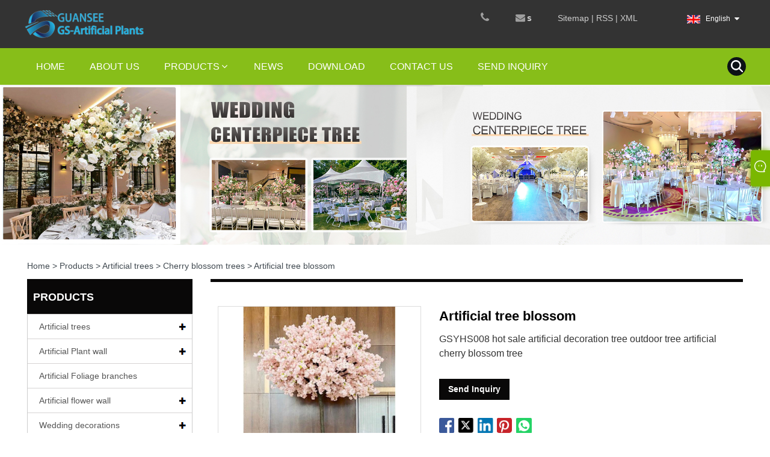

--- FILE ---
content_type: text/html; charset=utf-8
request_url: https://www.gsartificial.com/cherry-blossom-trees/wholesale-cherry-blossom-tree-wedding-table-tree-centerpieces-artificial-sakura-cherry-blossom-trees-for-decoration
body_size: 11500
content:
<!DOCTYPE html>
<html lang="en">
<head>
<title>Artificial tree blossom - Guansee</title>
<meta name="keywords" content="Artificial tree blossom, manufacturers, suppliers, wholesale, buy, factory, Customized, in stock, Bulk, Free Sample, brands, China,  Made in China, cheap, discount, low price, buy discount, price, Price list, quotation, CE, fashion, newest, high quality, advanced, durable, easy-maintainable, latest selling, XXX years warranty, classy, fancy, Factory Direct" />
<meta name="description" content="Customized Artificial tree blossom from Guansee, which is one of the high quality artificial tree for indoor outdoor manufacturers, suppliers. Buy discount Artificial tree blossom, Factory Direct, newest, cheap and. Low price fashion artificial plants." />
<script type="application/ld+json">
  {"@context": "https://schema.org/",
      "@type": "Product",
      "image": "//d.hzytb.com/images/20221216/164755/321918.jpg",
      "name": "Artificial tree blossom",
      "description": "GSYHS008 hot sale artificial decoration tree outdoor tree artificial cherry blossom tree",
      "review": {
        "@type": "Review",
        "author": {
          "@type": "Person",
          "name": "Guansee"
        }
      }}
</script>
      <script>var inquirySummitType = 0;var inquiryLocation = "success.html";</script>
<meta property="og:site_name" content="Guansee">
<meta property="og:type" content="Product">
<meta property="og:title" content="Artificial tree blossom - Guansee">
<meta property="og:description" content="Customized Artificial tree blossom from Guansee, which is one of the high quality artificial tree for indoor outdoor manufacturers, suppliers. Buy discount Artificial tree blossom, Factory Direct, newest, cheap and. Low price fashion artificial plants.">
<meta property="og:url" content="https://www.gsartificial.com/cherry-blossom-trees/wholesale-cherry-blossom-tree-wedding-table-tree-centerpieces-artificial-sakura-cherry-blossom-trees-for-decoration">
<meta property="og:image" content="//d.hzytb.com/images/20221206/163852/576732.png">
<link rel="canonical" href="https://www.gsartificial.com/cherry-blossom-trees/wholesale-cherry-blossom-tree-wedding-table-tree-centerpieces-artificial-sakura-cherry-blossom-trees-for-decoration" />
<link rel="icon" type="image/x-icon" href="//d.hzytb.com/images/20221206/103720/340203.png" type="image/x-icon">
<link rel="shortcut icon" type="image/x-icon" href="//d.hzytb.com/images/20221206/103720/340203.png" type="image/x-icon">

<meta http-equiv="Content-Type" content="text/html; charset=UTF-8" />
<meta name="viewport" content="width=device-width,initial-scale=1,minimum-scale=1,maximum-scale=1,user-scalable=no" />
<meta name="format-detection" content="telephone=no" />
<meta name="apple-mobile-web-app-capable" content="yes" />
<meta name="apple-mobile-web-app-status-bar-style" content="black" />

<link rel="stylesheet" href="/templates/1015/css/global.css" type="text/css" media="all" />
<link rel="stylesheet" href="/templates/1015/css/product_list.css" type="text/css" media="all" />
<link rel="stylesheet" href="/templates/1015/css/blockcategories.css" type="text/css" media="all" />
<link rel="stylesheet" href="/templates/1015/css/jm.css" type="text/css" media="all" />

<link rel="stylesheet" href="/templates/1015/css/category.css" type="text/css" media="all" />
<script type="text/javascript" src="/templates/1015/js/jquery-1.11.0.min.js"></script>
<script type="text/javascript" src="/templates/1015/js/global.js"></script>
<script type="text/javascript" src="/templates/1015/js/treemanagement.js"></script>
<script type="text/javascript" src="/templates/1015/js/js.js"></script>
<meta http-equiv="Content-Language" Content="en" />
<link href="/templates/1015/css/main.css" rel="stylesheet">
<link href="/templates/1015/css/style.css" rel="stylesheet">
<!--<script src="/templates/1015/js/jquery.min.js"></script>-->
<script type="text/javascript" src="/templates/1015/js/jquery-1.11.0.min.js"></script>
<script src="/templates/1015/js/validform.min.js"></script>
<script src='/templates/1015/js/jquery.themepunch.tools.min.js'></script>
<script src="/templates/1015/js/common.js"></script>
<script src="/templates/1015/js/wow.js"></script>
<script src="/templates/1015/js/bottom_service.js"></script>
<script src="/templates/1015/js/owl.carousel.js"></script>
<script src="/templates/1015/js/jquery.flexslider-min.js"></script>
<script src="/templates/1015/js/jquery.cookie.js"></script>
<!--[if lt IE 9]>
<script src="/templates/1015/js/html5.js"></script>
<![endif]-->
<script type="text/javascript" src="/templates/1015/js/js.js"></script>
<!--[if lt IE 9]>
<script src="/templates/1015/js/html5.js"></script>
<![endif]-->
<link href="/templates/1015/css/font.css" rel="stylesheet">
<script src="/static/js/layui/layui.js"></script>
<style>
    section.container {top:140px;}
.nav-banner {padding-top:140px;}
#AboutPro h3{
    overflow: hidden;
    display: -webkit-box;
    -webkit-line-clamp: 2;
    -webkit-box-orient: vertical;}</style>
<link href="/templates/1015/css/ues-base.css?v=1.0" rel="stylesheet">
</head>
<body>
<header class="head-wrapper">
    <nav class="topbar">
        <section class="layout">
            <div class="gm-sep head-contact">
                <div class="head-phone"><span data-txt="Phone"><b><a href="tel:" class="clickLog" data-position="top" data-type="phone"></a></b></span><a href="tel:"></a></div>
                <div class="head-email"><span data-txt="Email"><b><a href="/cdn-cgi/l/email-protection#0271" class="clickLog" data-position="top" data-type="email"><span >s</span></a></b></span></div>
                <div class="heaf_map">&nbsp;&nbsp;<a href="/sitemap.html">Sitemap</a>&nbsp;|&nbsp;<a href="/rss.xml">RSS</a>&nbsp;|&nbsp;<a href="/sitemap.xml">XML</a> </div>

            </div>
            <link href="/templates/1015/css/language.css" rel="stylesheet">
            <script data-cfasync="false" src="/cdn-cgi/scripts/5c5dd728/cloudflare-static/email-decode.min.js"></script><script data-cfasync="false" src="/templates/1015/js/email-decode.min.js"></script><script src="/templates/1015/js/language.js"></script>


            <div class="change-language ensemble">
                <div class="change-language-info">
                    <div class="change-language-title medium-title title-hide">
                        <div class="language-flag language-flag-en">
                            <div class="language-flag">
                                <a title="" href="javascript:;">
                                    <b class="country-flag">
                                        <img src="/upload/lang/en.gif" alt="English" /></b> <span>English</span> </a></div></div><b class="language-icon"></b> </div>
                    <div class="change-language-cont sub-content" style="display: none;">
                        <div class="empty"></div>
                        <ul class="prisna-wp-translate-seo" id="prisna-translator-seo">
                                                        <li class="language-flag"> <a title="English" href="https://www.gsartificial.com"> <b class="country-flag"><img src="/upload/lang/en.gif" alt="English" /></b> <span>English</span> </a> </li>
                                                        <li class="language-flag"> <a title="Espa&ntilde;ol" href="https://es.gsartificial.com" rel="nofollow"> <b class="country-flag"><img src="/upload/lang/es.gif" alt="Espa&ntilde;ol" /></b> <span>Espa&ntilde;ol</span> </a> </li>
                                                        <li class="language-flag"> <a title="Portugu&ecirc;s" href="https://pt.gsartificial.com" rel="nofollow"> <b class="country-flag"><img src="/upload/lang/pt.gif" alt="Portugu&ecirc;s" /></b> <span>Portugu&ecirc;s</span> </a> </li>
                                                        <li class="language-flag"> <a title="русский" href="https://ru.gsartificial.com" rel="nofollow"> <b class="country-flag"><img src="/upload/lang/ru.gif" alt="русский" /></b> <span>русский</span> </a> </li>
                                                        <li class="language-flag"> <a title="fran&ccedil;ais" href="https://fr.gsartificial.com" rel="nofollow"> <b class="country-flag"><img src="/upload/lang/fr.gif" alt="fran&ccedil;ais" /></b> <span>fran&ccedil;ais</span> </a> </li>
                                                        <li class="language-flag"> <a title="日本語" href="https://ja.gsartificial.com" rel="nofollow"> <b class="country-flag"><img src="/upload/lang/ja.gif" alt="日本語" /></b> <span>日本語</span> </a> </li>
                                                        <li class="language-flag"> <a title="Deutsch" href="https://de.gsartificial.com" rel="nofollow"> <b class="country-flag"><img src="/upload/lang/de.gif" alt="Deutsch" /></b> <span>Deutsch</span> </a> </li>
                                                        <li class="language-flag"> <a title="Tiếng Việt" href="https://vi.gsartificial.com" rel="nofollow"> <b class="country-flag"><img src="/upload/lang/vi.gif" alt="Tiếng Việt" /></b> <span>Tiếng Việt</span> </a> </li>
                                                        <li class="language-flag"> <a title="Italiano" href="https://it.gsartificial.com" rel="nofollow"> <b class="country-flag"><img src="/upload/lang/it.gif" alt="Italiano" /></b> <span>Italiano</span> </a> </li>
                                                        <li class="language-flag"> <a title="Nederlands" href="https://nl.gsartificial.com" rel="nofollow"> <b class="country-flag"><img src="/upload/lang/nl.gif" alt="Nederlands" /></b> <span>Nederlands</span> </a> </li>
                                                        <li class="language-flag"> <a title="ไทย" href="https://th.gsartificial.com" rel="nofollow"> <b class="country-flag"><img src="/upload/lang/th.gif" alt="ไทย" /></b> <span>ไทย</span> </a> </li>
                                                        <li class="language-flag"> <a title="Polski" href="https://pl.gsartificial.com" rel="nofollow"> <b class="country-flag"><img src="/upload/lang/pl.gif" alt="Polski" /></b> <span>Polski</span> </a> </li>
                                                        <li class="language-flag"> <a title="한국어" href="https://ko.gsartificial.com" rel="nofollow"> <b class="country-flag"><img src="/upload/lang/ko.gif" alt="한국어" /></b> <span>한국어</span> </a> </li>
                                                        <li class="language-flag"> <a title="Svenska" href="https://sv.gsartificial.com" rel="nofollow"> <b class="country-flag"><img src="/upload/lang/sv.gif" alt="Svenska" /></b> <span>Svenska</span> </a> </li>
                                                        <li class="language-flag"> <a title="magyar" href="https://hu.gsartificial.com" rel="nofollow"> <b class="country-flag"><img src="/upload/lang/hu.gif" alt="magyar" /></b> <span>magyar</span> </a> </li>
                                                        <li class="language-flag"> <a title="Malay" href="https://ms.gsartificial.com" rel="nofollow"> <b class="country-flag"><img src="/upload/lang/ms.gif" alt="Malay" /></b> <span>Malay</span> </a> </li>
                                                        <li class="language-flag"> <a title="বাংলা" href="https://bn.gsartificial.com" rel="nofollow"> <b class="country-flag"><img src="/upload/lang/bn.gif" alt="বাংলা" /></b> <span>বাংলা</span> </a> </li>
                                                        <li class="language-flag"> <a title="Dansk" href="https://da.gsartificial.com" rel="nofollow"> <b class="country-flag"><img src="/upload/lang/da.gif" alt="Dansk" /></b> <span>Dansk</span> </a> </li>
                                                        <li class="language-flag"> <a title="Suomi" href="https://fi.gsartificial.com" rel="nofollow"> <b class="country-flag"><img src="/upload/lang/fi.gif" alt="Suomi" /></b> <span>Suomi</span> </a> </li>
                                                        <li class="language-flag"> <a title="हिन्दी" href="https://hi.gsartificial.com" rel="nofollow"> <b class="country-flag"><img src="/upload/lang/hi.gif" alt="हिन्दी" /></b> <span>हिन्दी</span> </a> </li>
                                                        <li class="language-flag"> <a title="Pilipino" href="https://tl.gsartificial.com" rel="nofollow"> <b class="country-flag"><img src="/upload/lang/tl.gif" alt="Pilipino" /></b> <span>Pilipino</span> </a> </li>
                                                        <li class="language-flag"> <a title="T&uuml;rk" href="https://tr.gsartificial.com" rel="nofollow"> <b class="country-flag"><img src="/upload/lang/tr.gif" alt="T&uuml;rk" /></b> <span>T&uuml;rk</span> </a> </li>
                                                        <li class="language-flag"> <a title="Gaeilge" href="https://ga.gsartificial.com" rel="nofollow"> <b class="country-flag"><img src="/upload/lang/ga.gif" alt="Gaeilge" /></b> <span>Gaeilge</span> </a> </li>
                                                        <li class="language-flag"> <a title="عربى" href="https://ar.gsartificial.com" rel="nofollow"> <b class="country-flag"><img src="/upload/lang/ar.gif" alt="عربى" /></b> <span>عربى</span> </a> </li>
                                                        <li class="language-flag"> <a title="Indonesia" href="https://id.gsartificial.com" rel="nofollow"> <b class="country-flag"><img src="/upload/lang/id.gif" alt="Indonesia" /></b> <span>Indonesia</span> </a> </li>
                                                        <li class="language-flag"> <a title="norsk" href="https://no.gsartificial.com" rel="nofollow"> <b class="country-flag"><img src="/upload/lang/no.gif" alt="norsk" /></b> <span>norsk</span> </a> </li>
                                                        <li class="language-flag"> <a title="اردو" href="https://ur.gsartificial.com" rel="nofollow"> <b class="country-flag"><img src="/upload/lang/urdu.gif" alt="اردو" /></b> <span>اردو</span> </a> </li>
                                                        <li class="language-flag"> <a title="če&scaron;tina" href="https://cs.gsartificial.com" rel="nofollow"> <b class="country-flag"><img src="/upload/lang/cs.gif" alt="če&scaron;tina" /></b> <span>če&scaron;tina</span> </a> </li>
                                                        <li class="language-flag"> <a title="&Epsilon;&lambda;&lambda;&eta;&nu;&iota;&kappa;ά" href="https://el.gsartificial.com" rel="nofollow"> <b class="country-flag"><img src="/upload/lang/el.gif" alt="&Epsilon;&lambda;&lambda;&eta;&nu;&iota;&kappa;ά" /></b> <span>&Epsilon;&lambda;&lambda;&eta;&nu;&iota;&kappa;ά</span> </a> </li>
                                                        <li class="language-flag"> <a title="Українська" href="https://uk.gsartificial.com" rel="nofollow"> <b class="country-flag"><img src="/upload/lang/uk.gif" alt="Українська" /></b> <span>Українська</span> </a> </li>
                                                        <li class="language-flag"> <a title="Javanese" href="https://jw.gsartificial.com" rel="nofollow"> <b class="country-flag"><img src="/upload/lang/javanese.gif" alt="Javanese" /></b> <span>Javanese</span> </a> </li>
                                                        <li class="language-flag"> <a title="فارسی" href="https://fa.gsartificial.com" rel="nofollow"> <b class="country-flag"><img src="/upload/lang/fa.gif" alt="فارسی" /></b> <span>فارسی</span> </a> </li>
                                                        <li class="language-flag"> <a title="தமிழ்" href="https://ta.gsartificial.com" rel="nofollow"> <b class="country-flag"><img src="/upload/lang/tamil.gif" alt="தமிழ்" /></b> <span>தமிழ்</span> </a> </li>
                                                        <li class="language-flag"> <a title="తెలుగు" href="https://te.gsartificial.com" rel="nofollow"> <b class="country-flag"><img src="/upload/lang/telugu.gif" alt="తెలుగు" /></b> <span>తెలుగు</span> </a> </li>
                                                        <li class="language-flag"> <a title="नेपाली" href="https://ne.gsartificial.com" rel="nofollow"> <b class="country-flag"><img src="/upload/lang/nepali.gif" alt="नेपाली" /></b> <span>नेपाली</span> </a> </li>
                                                        <li class="language-flag"> <a title="Burmese" href="https://my.gsartificial.com" rel="nofollow"> <b class="country-flag"><img src="/upload/lang/my.gif" alt="Burmese" /></b> <span>Burmese</span> </a> </li>
                                                        <li class="language-flag"> <a title="български" href="https://bg.gsartificial.com" rel="nofollow"> <b class="country-flag"><img src="/upload/lang/bg.gif" alt="български" /></b> <span>български</span> </a> </li>
                                                        <li class="language-flag"> <a title="ລາວ" href="https://lo.gsartificial.com" rel="nofollow"> <b class="country-flag"><img src="/upload/lang/lo.gif" alt="ລາວ" /></b> <span>ລາວ</span> </a> </li>
                                                        <li class="language-flag"> <a title="Latine" href="https://la.gsartificial.com" rel="nofollow"> <b class="country-flag"><img src="/upload/lang/la.gif" alt="Latine" /></b> <span>Latine</span> </a> </li>
                                                        <li class="language-flag"> <a title="Қазақ" href="https://kk.gsartificial.com" rel="nofollow"> <b class="country-flag"><img src="/upload/lang/kk.gif" alt="Қазақ" /></b> <span>Қазақ</span> </a> </li>
                                                        <li class="language-flag"> <a title="Euskal" href="https://eu.gsartificial.com" rel="nofollow"> <b class="country-flag"><img src="/upload/lang/eu.gif" alt="Euskal" /></b> <span>Euskal</span> </a> </li>
                                                        <li class="language-flag"> <a title="Azərbaycan" href="https://az.gsartificial.com" rel="nofollow"> <b class="country-flag"><img src="/upload/lang/az.gif" alt="Azərbaycan" /></b> <span>Azərbaycan</span> </a> </li>
                                                        <li class="language-flag"> <a title="slovensk&yacute;" href="https://sk.gsartificial.com" rel="nofollow"> <b class="country-flag"><img src="/upload/lang/sk.gif" alt="slovensk&yacute;" /></b> <span>slovensk&yacute;</span> </a> </li>
                                                        <li class="language-flag"> <a title="Македонски" href="https://mk.gsartificial.com" rel="nofollow"> <b class="country-flag"><img src="/upload/lang/mk.gif" alt="Македонски" /></b> <span>Македонски</span> </a> </li>
                                                        <li class="language-flag"> <a title="Lietuvos" href="https://lt.gsartificial.com" rel="nofollow"> <b class="country-flag"><img src="/upload/lang/lt.gif" alt="Lietuvos" /></b> <span>Lietuvos</span> </a> </li>
                                                        <li class="language-flag"> <a title="Eesti Keel" href="https://et.gsartificial.com" rel="nofollow"> <b class="country-flag"><img src="/upload/lang/et.gif" alt="Eesti Keel" /></b> <span>Eesti Keel</span> </a> </li>
                                                        <li class="language-flag"> <a title="Rom&acirc;nă" href="https://ro.gsartificial.com" rel="nofollow"> <b class="country-flag"><img src="/upload/lang/ro.gif" alt="Rom&acirc;nă" /></b> <span>Rom&acirc;nă</span> </a> </li>
                                                        <li class="language-flag"> <a title="Slovenski" href="https://sl.gsartificial.com" rel="nofollow"> <b class="country-flag"><img src="/upload/lang/sl.gif" alt="Slovenski" /></b> <span>Slovenski</span> </a> </li>
                                                        <li class="language-flag"> <a title="मराठी" href="https://mr.gsartificial.com" rel="nofollow"> <b class="country-flag"><img src="/upload/lang/marathi.gif" alt="मराठी" /></b> <span>मराठी</span> </a> </li>
                                                        <li class="language-flag"> <a title="Српски" href="https://sr.gsartificial.com" rel="nofollow"> <b class="country-flag"><img src="/upload/lang/sr.gif" alt="Српски" /></b> <span>Српски</span> </a> </li>
                                                        <li class="language-flag"> <a title="Esperanto" href="https://eo.gsartificial.com" rel="nofollow"> <b class="country-flag"><img src="/upload/lang/eo.gif" alt="Esperanto" /></b> <span>Esperanto</span> </a> </li>
                                                        <li class="language-flag"> <a title="Afrikaans" href="https://af.gsartificial.com" rel="nofollow"> <b class="country-flag"><img src="/upload/lang/af.gif" alt="Afrikaans" /></b> <span>Afrikaans</span> </a> </li>
                                                        <li class="language-flag"> <a title="Catal&agrave;" href="https://ca.gsartificial.com" rel="nofollow"> <b class="country-flag"><img src="/upload/lang/ca.gif" alt="Catal&agrave;" /></b> <span>Catal&agrave;</span> </a> </li>
                                                        <li class="language-flag"> <a title="עִברִית" href="https://iw.gsartificial.com" rel="nofollow"> <b class="country-flag"><img src="/upload/lang/iw.gif" alt="עִברִית" /></b> <span>עִברִית</span> </a> </li>
                                                        <li class="language-flag"> <a title="Cymraeg" href="https://cy.gsartificial.com" rel="nofollow"> <b class="country-flag"><img src="/upload/lang/cy.gif" alt="Cymraeg" /></b> <span>Cymraeg</span> </a> </li>
                                                        <li class="language-flag"> <a title="Galego" href="https://gl.gsartificial.com" rel="nofollow"> <b class="country-flag"><img src="/upload/lang/gl.gif" alt="Galego" /></b> <span>Galego</span> </a> </li>
                                                        <li class="language-flag"> <a title="Latvietis" href="https://lv.gsartificial.com" rel="nofollow"> <b class="country-flag"><img src="/upload/lang/lv.gif" alt="Latvietis" /></b> <span>Latvietis</span> </a> </li>
                                                        <li class="language-flag"> <a title="icelandic" href="https://is.gsartificial.com" rel="nofollow"> <b class="country-flag"><img src="/upload/lang/is.gif" alt="icelandic" /></b> <span>icelandic</span> </a> </li>
                                                        <li class="language-flag"> <a title="יידיש" href="https://yi.gsartificial.com" rel="nofollow"> <b class="country-flag"><img src="/upload/lang/yi.gif" alt="יידיש" /></b> <span>יידיש</span> </a> </li>
                                                        <li class="language-flag"> <a title="Беларус" href="https://be.gsartificial.com" rel="nofollow"> <b class="country-flag"><img src="/upload/lang/be.gif" alt="Беларус" /></b> <span>Беларус</span> </a> </li>
                                                        <li class="language-flag"> <a title="Hrvatski" href="https://hr.gsartificial.com" rel="nofollow"> <b class="country-flag"><img src="/upload/lang/hr.gif" alt="Hrvatski" /></b> <span>Hrvatski</span> </a> </li>
                                                        <li class="language-flag"> <a title="Krey&ograve;l ayisyen" href="https://ht.gsartificial.com" rel="nofollow"> <b class="country-flag"><img src="/upload/lang/ht.gif" alt="Krey&ograve;l ayisyen" /></b> <span>Krey&ograve;l ayisyen</span> </a> </li>
                                                        <li class="language-flag"> <a title="Shqiptar" href="https://sq.gsartificial.com" rel="nofollow"> <b class="country-flag"><img src="/upload/lang/sq.gif" alt="Shqiptar" /></b> <span>Shqiptar</span> </a> </li>
                                                        <li class="language-flag"> <a title="Malti" href="https://mt.gsartificial.com" rel="nofollow"> <b class="country-flag"><img src="/upload/lang/mt.gif" alt="Malti" /></b> <span>Malti</span> </a> </li>
                                                        <li class="language-flag"> <a title="lugha ya Kiswahili" href="https://sw.gsartificial.com" rel="nofollow"> <b class="country-flag"><img src="/upload/lang/sw.gif" alt="lugha ya Kiswahili" /></b> <span>lugha ya Kiswahili</span> </a> </li>
                                                        <li class="language-flag"> <a title="አማርኛ" href="https://am.gsartificial.com" rel="nofollow"> <b class="country-flag"><img src="/upload/lang/am.gif" alt="አማርኛ" /></b> <span>አማርኛ</span> </a> </li>
                                                        <li class="language-flag"> <a title="Bosanski" href="https://bs.gsartificial.com" rel="nofollow"> <b class="country-flag"><img src="/upload/lang/bs.gif" alt="Bosanski" /></b> <span>Bosanski</span> </a> </li>
                                                        <li class="language-flag"> <a title="Frysk" href="https://fy.gsartificial.com" rel="nofollow"> <b class="country-flag"><img src="/upload/lang/fy.gif" alt="Frysk" /></b> <span>Frysk</span> </a> </li>
                                                        <li class="language-flag"> <a title="ជនជាតិខ្មែរ" href="https://km.gsartificial.com" rel="nofollow"> <b class="country-flag"><img src="/upload/lang/km.gif" alt="ជនជាតិខ្មែរ" /></b> <span>ជនជាតិខ្មែរ</span> </a> </li>
                                                        <li class="language-flag"> <a title="ქართული" href="https://ka.gsartificial.com" rel="nofollow"> <b class="country-flag"><img src="/upload/lang/ka.gif" alt="ქართული" /></b> <span>ქართული</span> </a> </li>
                                                        <li class="language-flag"> <a title="ગુજરાતી" href="https://gu.gsartificial.com" rel="nofollow"> <b class="country-flag"><img src="/upload/lang/gujarati.gif" alt="ગુજરાતી" /></b> <span>ગુજરાતી</span> </a> </li>
                                                        <li class="language-flag"> <a title="Hausa" href="https://ha.gsartificial.com" rel="nofollow"> <b class="country-flag"><img src="/upload/lang/ha.gif" alt="Hausa" /></b> <span>Hausa</span> </a> </li>
                                                        <li class="language-flag"> <a title="Кыргыз тили" href="https://ky.gsartificial.com" rel="nofollow"> <b class="country-flag"><img src="/upload/lang/ky.gif" alt="Кыргыз тили" /></b> <span>Кыргыз тили</span> </a> </li>
                                                        <li class="language-flag"> <a title="ಕನ್ನಡ" href="https://kn.gsartificial.com" rel="nofollow"> <b class="country-flag"><img src="/upload/lang/kannada.gif" alt="ಕನ್ನಡ" /></b> <span>ಕನ್ನಡ</span> </a> </li>
                                                        <li class="language-flag"> <a title="Corsa" href="https://co.gsartificial.com" rel="nofollow"> <b class="country-flag"><img src="/upload/lang/corsican.gif" alt="Corsa" /></b> <span>Corsa</span> </a> </li>
                                                        <li class="language-flag"> <a title="Kurd&icirc;" href="https://ku.gsartificial.com" rel="nofollow"> <b class="country-flag"><img src="/upload/lang/ku.gif" alt="Kurd&icirc;" /></b> <span>Kurd&icirc;</span> </a> </li>
                                                        <li class="language-flag"> <a title="മലയാളം" href="https://ml.gsartificial.com" rel="nofollow"> <b class="country-flag"><img src="/upload/lang/malayalam.gif" alt="മലയാളം" /></b> <span>മലയാളം</span> </a> </li>
                                                        <li class="language-flag"> <a title="Maori" href="https://mi.gsartificial.com" rel="nofollow"> <b class="country-flag"><img src="/upload/lang/mi.gif" alt="Maori" /></b> <span>Maori</span> </a> </li>
                                                        <li class="language-flag"> <a title="Монгол хэл" href="https://mn.gsartificial.com" rel="nofollow"> <b class="country-flag"><img src="/upload/lang/mn.gif" alt="Монгол хэл" /></b> <span>Монгол хэл</span> </a> </li>
                                                        <li class="language-flag"> <a title="Hmong" href="https://hmn.gsartificial.com" rel="nofollow"> <b class="country-flag"><img src="/upload/lang/hmong.gif" alt="Hmong" /></b> <span>Hmong</span> </a> </li>
                                                        <li class="language-flag"> <a title="IsiXhosa" href="https://xh.gsartificial.com" rel="nofollow"> <b class="country-flag"><img src="/upload/lang/xhosa.gif" alt="IsiXhosa" /></b> <span>IsiXhosa</span> </a> </li>
                                                        <li class="language-flag"> <a title="Zulu" href="https://zu.gsartificial.com" rel="nofollow"> <b class="country-flag"><img src="/upload/lang/zulu.gif" alt="Zulu" /></b> <span>Zulu</span> </a> </li>
                                                        <li class="language-flag"> <a title="Punjabi" href="https://pa.gsartificial.com" rel="nofollow"> <b class="country-flag"><img src="/upload/lang/punjabi.gif" alt="Punjabi" /></b> <span>Punjabi</span> </a> </li>
                                                        <li class="language-flag"> <a title="پښتو" href="https://ps.gsartificial.com" rel="nofollow"> <b class="country-flag"><img src="/upload/lang/pashto.gif" alt="پښتو" /></b> <span>پښتو</span> </a> </li>
                                                        <li class="language-flag"> <a title="Chichewa" href="https://ny.gsartificial.com" rel="nofollow"> <b class="country-flag"><img src="/upload/lang/ny.gif" alt="Chichewa" /></b> <span>Chichewa</span> </a> </li>
                                                        <li class="language-flag"> <a title="Samoa" href="https://sm.gsartificial.com" rel="nofollow"> <b class="country-flag"><img src="/upload/lang/sm.gif" alt="Samoa" /></b> <span>Samoa</span> </a> </li>
                                                        <li class="language-flag"> <a title="Sesotho" href="https://st.gsartificial.com" rel="nofollow"> <b class="country-flag"><img src="/upload/lang/st.gif" alt="Sesotho" /></b> <span>Sesotho</span> </a> </li>
                                                        <li class="language-flag"> <a title="සිංහල" href="https://si.gsartificial.com" rel="nofollow"> <b class="country-flag"><img src="/upload/lang/si.gif" alt="සිංහල" /></b> <span>සිංහල</span> </a> </li>
                                                        <li class="language-flag"> <a title="G&agrave;idhlig" href="https://gd.gsartificial.com" rel="nofollow"> <b class="country-flag"><img src="/upload/lang/gd.gif" alt="G&agrave;idhlig" /></b> <span>G&agrave;idhlig</span> </a> </li>
                                                        <li class="language-flag"> <a title="Cebuano" href="https://ceb.gsartificial.com" rel="nofollow"> <b class="country-flag"><img src="/upload/lang/cebuano.gif" alt="Cebuano" /></b> <span>Cebuano</span> </a> </li>
                                                        <li class="language-flag"> <a title="Somali" href="https://so.gsartificial.com" rel="nofollow"> <b class="country-flag"><img src="/upload/lang/so.gif" alt="Somali" /></b> <span>Somali</span> </a> </li>
                                                        <li class="language-flag"> <a title="Точик" href="https://tg.gsartificial.com" rel="nofollow"> <b class="country-flag"><img src="/upload/lang/tg.gif" alt="Точик" /></b> <span>Точик</span> </a> </li>
                                                        <li class="language-flag"> <a title="O'zbek" href="https://uz.gsartificial.com" rel="nofollow"> <b class="country-flag"><img src="/upload/lang/uz.gif" alt="O'zbek" /></b> <span>O'zbek</span> </a> </li>
                                                        <li class="language-flag"> <a title="Hawaiian" href="https://haw.gsartificial.com" rel="nofollow"> <b class="country-flag"><img src="/upload/lang/haw.gif" alt="Hawaiian" /></b> <span>Hawaiian</span> </a> </li>
                                                        <li class="language-flag"> <a title="سنڌي" href="https://sd.gsartificial.com" rel="nofollow"> <b class="country-flag"><img src="/upload/lang/sindhi.gif" alt="سنڌي" /></b> <span>سنڌي</span> </a> </li>
                                                        <li class="language-flag"> <a title="Shinra" href="https://sn.gsartificial.com" rel="nofollow"> <b class="country-flag"><img src="/upload/lang/sn.gif" alt="Shinra" /></b> <span>Shinra</span> </a> </li>
                                                        <li class="language-flag"> <a title="հայերեն" href="https://hy.gsartificial.com" rel="nofollow"> <b class="country-flag"><img src="/upload/lang/hy.gif" alt="հայերեն" /></b> <span>հայերեն</span> </a> </li>
                                                        <li class="language-flag"> <a title="Igbo" href="https://ig.gsartificial.com" rel="nofollow"> <b class="country-flag"><img src="/upload/lang/ig.gif" alt="Igbo" /></b> <span>Igbo</span> </a> </li>
                                                        <li class="language-flag"> <a title="Sundanese" href="https://su.gsartificial.com" rel="nofollow"> <b class="country-flag"><img src="/upload/lang/sundanese.gif" alt="Sundanese" /></b> <span>Sundanese</span> </a> </li>
                                                        <li class="language-flag"> <a title="L&euml;tzebuergesch" href="https://lb.gsartificial.com" rel="nofollow"> <b class="country-flag"><img src="/upload/lang/lb.gif" alt="L&euml;tzebuergesch" /></b> <span>L&euml;tzebuergesch</span> </a> </li>
                                                        <li class="language-flag"> <a title="Malagasy" href="https://mg.gsartificial.com" rel="nofollow"> <b class="country-flag"><img src="/upload/lang/mg.gif" alt="Malagasy" /></b> <span>Malagasy</span> </a> </li>
                                                        <li class="language-flag"> <a title="Yoruba" href="https://yo.gsartificial.com" rel="nofollow"> <b class="country-flag"><img src="/upload/lang/yo.gif" alt="Yoruba" /></b> <span>Yoruba</span> </a> </li>
                                                        <li class="language-flag"> <a title="Javanese" href="https://jv.gsartificial.com" rel="nofollow"> <b class="country-flag"><img src="/upload/lang/jv.gif" alt="Javanese" /></b> <span>Javanese</span> </a> </li>
                                                        <li class="language-flag"> <a title="Banbala" href="https://bm.gsartificial.com" rel="nofollow"> <b class="country-flag"><img src="/upload/lang/bm.png" alt="Banbala" /></b> <span>Banbala</span> </a> </li>
                                                        <li class="language-flag"> <a title="Pokjoper" href="https://bho.gsartificial.com" rel="nofollow"> <b class="country-flag"><img src="/upload/lang/bho.jpg" alt="Pokjoper" /></b> <span>Pokjoper</span> </a> </li>
                                                        <li class="language-flag"> <a title="Divih" href="https://dv.gsartificial.com" rel="nofollow"> <b class="country-flag"><img src="/upload/lang/dv.jpg" alt="Divih" /></b> <span>Divih</span> </a> </li>
                                                        <li class="language-flag"> <a title="Philippine" href="https://fil.gsartificial.com" rel="nofollow"> <b class="country-flag"><img src="/upload/lang/fil.gif" alt="Philippine" /></b> <span>Philippine</span> </a> </li>
                                                        <li class="language-flag"> <a title="Gwadani" href="https://gn.gsartificial.com" rel="nofollow"> <b class="country-flag"><img src="/upload/lang/gn.png" alt="Gwadani" /></b> <span>Gwadani</span> </a> </li>
                                                        <li class="language-flag"> <a title="Elokano" href="https://ilo.gsartificial.com" rel="nofollow"> <b class="country-flag"><img src="/upload/lang/ilo.gif" alt="Elokano" /></b> <span>Elokano</span> </a> </li>
                                                    </ul>
                    </div>
                </div>
            </div>


        </section>
    </nav>
    <nav class="nav-bar">
        <section class="nav-wrap">
			            <div class="logo"><a href="/"><img src="//d.hzytb.com/images/20221206/163852/576732.png" alt="Guansee" /></a></div>
            <ul class="nav">
                                <li class="">
                    <a href="/" title="Home">Home</a>
                                    </li>
                                <li class="">
                    <a href="/about.html" title="About us">About us</a>
                                    </li>
                                <li class="products">
                    <a href="/products.html" title="Products">Products</a>
                                        <ul>
                                                <li>
                            <a href="/artificial-trees/" title="Artificial trees">Artificial trees</a>
                                                        <ul>
                                                                <li>
                                    <a href="/artificial-trees/table-centerpiece-tree/" title="Table centerpiece tree">Table centerpiece tree</a>
                                </li>
                                                                <li>
                                    <a href="/artificial-trees/cherry-blossom-trees/" title="Cherry blossom trees">Cherry blossom trees</a>
                                </li>
                                                                <li>
                                    <a href="/artificial-trees/wisteria-tree/" title="Wisteria Tree">Wisteria Tree</a>
                                </li>
                                                                <li>
                                    <a href="/artificial-trees/artificial-olive-tree/" title="Artificial olive tree">Artificial olive tree</a>
                                </li>
                                                                <li>
                                    <a href="/artificial-trees/artificial-ficus-banyan-tree/" title="Artificial ficus banyan tree">Artificial ficus banyan tree</a>
                                </li>
                                                                <li>
                                    <a href="/artificial-trees/artificial-palm-trees/" title="Artificial Palm trees">Artificial Palm trees</a>
                                </li>
                                                                <li>
                                    <a href="/artificial-trees/artificial-maple-trees/" title="Artificial maple trees">Artificial maple trees</a>
                                </li>
                                                                <li>
                                    <a href="/artificial-trees/artificial-pine-tree/" title="Artificial Pine tree">Artificial Pine tree</a>
                                </li>
                                                                <li>
                                    <a href="/artificial-trees/artificial-peach-blossom-tree/" title="Artificial Peach blossom tree">Artificial Peach blossom tree</a>
                                </li>
                                                                <li>
                                    <a href="/artificial-trees/led-light-tree/" title="LED Light Tree">LED Light Tree</a>
                                </li>
                                                                <li>
                                    <a href="/artificial-trees/other-trees/" title="Other Trees">Other Trees</a>
                                </li>
                                                            </ul>
                                                    </li>
                                                <li>
                            <a href="/artificial-plant-wall/" title="Artificial Plant wall ">Artificial Plant wall </a>
                                                        <ul>
                                                                <li>
                                    <a href="/artificial-plant-wall/vertical-plant-wall-panels/" title="Vertical Plant Wall Panels">Vertical Plant Wall Panels</a>
                                </li>
                                                                <li>
                                    <a href="/artificial-plant-wall/fabric-backdrop-plant-wall/" title="fabric backdrop plant wall">fabric backdrop plant wall</a>
                                </li>
                                                                <li>
                                    <a href="/artificial-plant-wall/foam-backdrop-plant-wall/" title="Foam backdrop plant wall">Foam backdrop plant wall</a>
                                </li>
                                                                <li>
                                    <a href="/artificial-plant-wall/artificial-moss-carpet/" title="Artificial moss carpet">Artificial moss carpet</a>
                                </li>
                                                            </ul>
                                                    </li>
                                                <li>
                            <a href="/artificial-foliage-and-flower-branches/" title="Artificial Foliage branches ">Artificial Foliage branches </a>
                                                    </li>
                                                <li>
                            <a href="/artificial-flower-wall/" title="Artificial flower wall">Artificial flower wall</a>
                                                        <ul>
                                                                <li>
                                    <a href="/artificial-flower-wall/vertical-flower-wall-panels-40x60cm/" title="Vertical flower wall panels 40x60cm">Vertical flower wall panels 40x60cm</a>
                                </li>
                                                                <li>
                                    <a href="/artificial-flower-wall/fabric-backdrop-flower-wall/" title="Fabric backdrop flower wall">Fabric backdrop flower wall</a>
                                </li>
                                                            </ul>
                                                    </li>
                                                <li>
                            <a href="/wedding-decorations/" title="Wedding decorations">Wedding decorations</a>
                                                        <ul>
                                                                <li>
                                    <a href="/wedding-decorations/flower-arrangements/" title="flower arrangements">flower arrangements</a>
                                </li>
                                                                <li>
                                    <a href="/wedding-decorations/artificial-flowers-wedding-decoration/" title="Artificial flowers">Artificial flowers</a>
                                </li>
                                                                <li>
                                    <a href="/wedding-decorations/wedding-decoration-stand/" title="Wedding decoration Stand">Wedding decoration Stand</a>
                                </li>
                                                            </ul>
                                                    </li>
                                                <li>
                            <a href="/artificial-flowers/" title="Artificial vines and hangling plants">Artificial vines and hangling plants</a>
                                                    </li>
                                                <li>
                            <a href="/artificial-bonsai-potted-plants/" title="Artificial bonsai potted plants">Artificial bonsai potted plants</a>
                                                    </li>
                                            </ul>
                                    </li>
                                <li class="">
                    <a href="/news.html" title="News">News</a>
                                    </li>
                                <li class="">
                    <a href="/download.html" title="DownLoad">DownLoad</a>
                                    </li>
                                <li class="">
                    <a href="/contact.html" title="Contact us">Contact us</a>
                                    </li>
                                <li class="">
                    <a href="/message.html" title="Send Inquiry">Send Inquiry</a>
                                    </li>
                            </ul>

			<section class="head-search">
                <form action="/products.html" method="get">
                    <div class="head-search-form">
                        <input class="search-ipt" type="text" placeholder="Search here" name="wd" id="wd">
                        <input class="search-btn" type="submit" id="searchsubmit" value="">
                    </div>
                    <span class="search-toggle"></span>
                </form>
            </section>
        </section>
    </nav>
</header>
<div class="nav-banner"><img src="//d.hzytb.com/images/20230415/133816/526276.jpg" /></div>
    <div id="page">
        <div class="columns-container">
            <div id="columns" class="container">
                <!-- Breadcrumb -->
                <div class="layui-breadcrumb ues-breadcrumb" lay-separator=" &gt; ">
	<a href="/">Home</a>
		<a href="/products.html" title="Products">Products</a>
		<a href="/artificial-trees/" title="Artificial trees">Artificial trees</a>
		<a href="/artificial-trees/cherry-blossom-trees/" title="Cherry blossom trees">Cherry blossom trees</a>
		<a href="/cherry-blossom-trees/wholesale-cherry-blossom-tree-wedding-table-tree-centerpieces-artificial-sakura-cherry-blossom-trees-for-decoration" title="Artificial tree blossom">Artificial tree blossom</a>
	</div>
                <!-- /Breadcrumb -->
                <div class="row">
                    <div id="top_column" class="center_column col-xs-12 col-sm-12"></div>
                </div>
                <div class="row">
                    <div id="left_column" class="column col-xs-12 col-sm-3">
						<!-- Block categories module -->
						<div id="categories_block_left" class="block">
							<h2 class="title_block">Products</h2>
							<div class="block_content">
								<ul class="tree dhtml" style="display: block;">
																		<li>
										<h3><a href="/artificial-trees/">Artificial trees</a></h3>
																				<ul>
																						<li><a href="/artificial-trees/table-centerpiece-tree/">Table centerpiece tree</a></li>
																						<li><a href="/artificial-trees/cherry-blossom-trees/">Cherry blossom trees</a></li>
																						<li><a href="/artificial-trees/wisteria-tree/">Wisteria Tree</a></li>
																						<li><a href="/artificial-trees/artificial-olive-tree/">Artificial olive tree</a></li>
																						<li><a href="/artificial-trees/artificial-ficus-banyan-tree/">Artificial ficus banyan tree</a></li>
																						<li><a href="/artificial-trees/artificial-palm-trees/">Artificial Palm trees</a></li>
																						<li><a href="/artificial-trees/artificial-maple-trees/">Artificial maple trees</a></li>
																						<li><a href="/artificial-trees/artificial-pine-tree/">Artificial Pine tree</a></li>
																						<li><a href="/artificial-trees/artificial-peach-blossom-tree/">Artificial Peach blossom tree</a></li>
																						<li><a href="/artificial-trees/led-light-tree/">LED Light Tree</a></li>
																						<li><a href="/artificial-trees/other-trees/">Other Trees</a></li>
																					</ul>
																			</li>
																		<li>
										<h3><a href="/artificial-plant-wall/">Artificial Plant wall </a></h3>
																				<ul>
																						<li><a href="/artificial-plant-wall/vertical-plant-wall-panels/">Vertical Plant Wall Panels</a></li>
																						<li><a href="/artificial-plant-wall/fabric-backdrop-plant-wall/">fabric backdrop plant wall</a></li>
																						<li><a href="/artificial-plant-wall/foam-backdrop-plant-wall/">Foam backdrop plant wall</a></li>
																						<li><a href="/artificial-plant-wall/artificial-moss-carpet/">Artificial moss carpet</a></li>
																					</ul>
																			</li>
																		<li>
										<h3><a href="/artificial-foliage-and-flower-branches/">Artificial Foliage branches </a></h3>
																			</li>
																		<li>
										<h3><a href="/artificial-flower-wall/">Artificial flower wall</a></h3>
																				<ul>
																						<li><a href="/artificial-flower-wall/vertical-flower-wall-panels-40x60cm/">Vertical flower wall panels 40x60cm</a></li>
																						<li><a href="/artificial-flower-wall/fabric-backdrop-flower-wall/">Fabric backdrop flower wall</a></li>
																					</ul>
																			</li>
																		<li>
										<h3><a href="/wedding-decorations/">Wedding decorations</a></h3>
																				<ul>
																						<li><a href="/wedding-decorations/flower-arrangements/">flower arrangements</a></li>
																						<li><a href="/wedding-decorations/artificial-flowers-wedding-decoration/">Artificial flowers</a></li>
																						<li><a href="/wedding-decorations/wedding-decoration-stand/">Wedding decoration Stand</a></li>
																					</ul>
																			</li>
																		<li>
										<h3><a href="/artificial-flowers/">Artificial vines and hangling plants</a></h3>
																			</li>
																		<li>
										<h3><a href="/artificial-bonsai-potted-plants/">Artificial bonsai potted plants</a></h3>
																			</li>
																	</ul>
							</div>
						</div>
						<!-- MODULE Block new products -->
						<div id="new-products_block_right" class="block products_block">
    <h2 class="title_block">New Products</h2>
    <div class="block_content products-block">
        <ul class="products">
                        <li class="clearfix">
                <a class="products-block-image" href="/artificial-palm-trees/artificial-fan-palm-tree-real-palm-fiber-fake-tree-artificial-palm-tree-lobby-decorations">
                    <img class="replace-2x img-responsive" src="//d.hzytb.com/images/2021/12/201707125965ec10d94db.jpeg" alt="Artificial fan palm tree Real palm fiber fake tree artificial palm tree lobby decorations" title="Artificial fan palm tree Real palm fiber fake tree artificial palm tree lobby decorations" style="width:100px;" onerror="this.src='/templates/1015/images/noimage.gif'"></a>
                <div class="product-content">
                    <h5> <a class="product-name" href="/artificial-palm-trees/artificial-fan-palm-tree-real-palm-fiber-fake-tree-artificial-palm-tree-lobby-decorations" title="Artificial fan palm tree Real palm fiber fake tree artificial palm tree lobby decorations">Artificial fan palm tree Real palm fiber fake tree artificial palm tree lobby decorations</a></h5>
                    <div class="price-box"></div>
                </div>
            </li>
                        <li class="clearfix">
                <a class="products-block-image" href="/table-centerpiece-tree/centerpieces-in-white-artificial-cherry-blossom-tree-indoor-wedding">
                    <img class="replace-2x img-responsive" src="//d.hzytb.com/images/2021/12/201812265c2350b73cca8.jpeg" alt="5ft Centerpiece tree in White color Artificial Cherry Blossom Tree Wedding decoration" title="5ft Centerpiece tree in White color Artificial Cherry Blossom Tree Wedding decoration" style="width:100px;" onerror="this.src='/templates/1015/images/noimage.gif'"></a>
                <div class="product-content">
                    <h5> <a class="product-name" href="/table-centerpiece-tree/centerpieces-in-white-artificial-cherry-blossom-tree-indoor-wedding" title="5ft Centerpiece tree in White color Artificial Cherry Blossom Tree Wedding decoration">5ft Centerpiece tree in White color Artificial Cherry Blossom Tree Wedding decoration</a></h5>
                    <div class="price-box"></div>
                </div>
            </li>
                        <li class="clearfix">
                <a class="products-block-image" href="/table-centerpiece-tree/artificial-green-leaves-ficus-tree-with-cherry-blossom">
                    <img class="replace-2x img-responsive" src="//d.hzytb.com/images/20230110/092740/198060.png" alt="Artificial small Ficus Tree Green Leaves mixed with Cherry Blossom flower table centerpiece tree" title="Artificial small Ficus Tree Green Leaves mixed with Cherry Blossom flower table centerpiece tree" style="width:100px;" onerror="this.src='/templates/1015/images/noimage.gif'"></a>
                <div class="product-content">
                    <h5> <a class="product-name" href="/table-centerpiece-tree/artificial-green-leaves-ficus-tree-with-cherry-blossom" title="Artificial small Ficus Tree Green Leaves mixed with Cherry Blossom flower table centerpiece tree">Artificial small Ficus Tree Green Leaves mixed with Cherry Blossom flower table centerpiece tree</a></h5>
                    <div class="price-box"></div>
                </div>
            </li>
                        <li class="clearfix">
                <a class="products-block-image" href="/table-centerpiece-tree/artificial-cherry-blossom-wedding-tree">
                    <img class="replace-2x img-responsive" src="//d.hzytb.com/images/20230106/160022/566694.jpg" alt="Customized Artificial Rose Tree Mixed Cherry Blossom Flowers Wedding Tree Centerpiece" title="Customized Artificial Rose Tree Mixed Cherry Blossom Flowers Wedding Tree Centerpiece" style="width:100px;" onerror="this.src='/templates/1015/images/noimage.gif'"></a>
                <div class="product-content">
                    <h5> <a class="product-name" href="/table-centerpiece-tree/artificial-cherry-blossom-wedding-tree" title="Customized Artificial Rose Tree Mixed Cherry Blossom Flowers Wedding Tree Centerpiece">Customized Artificial Rose Tree Mixed Cherry Blossom Flowers Wedding Tree Centerpiece</a></h5>
                    <div class="price-box"></div>
                </div>
            </li>
                        <li class="clearfix">
                <a class="products-block-image" href="/table-centerpiece-tree/japanese-artificial-cherry-blossom-trees-centerpieces">
                    <img class="replace-2x img-responsive" src="//d.hzytb.com/images/20230106/153413/668236.jpg" alt="4ft Japanese sakura tree Artificial Cherry Blossom Trees mixed peony flower tree Centerpieces" title="4ft Japanese sakura tree Artificial Cherry Blossom Trees mixed peony flower tree Centerpieces" style="width:100px;" onerror="this.src='/templates/1015/images/noimage.gif'"></a>
                <div class="product-content">
                    <h5> <a class="product-name" href="/table-centerpiece-tree/japanese-artificial-cherry-blossom-trees-centerpieces" title="4ft Japanese sakura tree Artificial Cherry Blossom Trees mixed peony flower tree Centerpieces">4ft Japanese sakura tree Artificial Cherry Blossom Trees mixed peony flower tree Centerpieces</a></h5>
                    <div class="price-box"></div>
                </div>
            </li>
                        <li class="clearfix">
                <a class="products-block-image" href="/table-centerpiece-tree/indoor-decoration-artificial-wisteria-tree">
                    <img class="replace-2x img-responsive" src="//d.hzytb.com/images/20230106/152813/790835.jpg" alt="5ft bushy Artificial wisteria tree for wedding decor centerpiece" title="5ft bushy Artificial wisteria tree for wedding decor centerpiece" style="width:100px;" onerror="this.src='/templates/1015/images/noimage.gif'"></a>
                <div class="product-content">
                    <h5> <a class="product-name" href="/table-centerpiece-tree/indoor-decoration-artificial-wisteria-tree" title="5ft bushy Artificial wisteria tree for wedding decor centerpiece">5ft bushy Artificial wisteria tree for wedding decor centerpiece</a></h5>
                    <div class="price-box"></div>
                </div>
            </li>
                    </ul>
        <div>
            <a href="/products.html" class="btn btn-default button button-small">
                <span>All new products                    <i class="icon-chevron-right right"></i>
                </span>
            </a>
        </div>
    </div>
</div>

						<!-- /MODULE Block new products -->
					</div>
                    <div id="center_column" class="center_column col-xs-12 col-sm-9">
                        <div class="content_scene_cat">
                            <!-- Category image -->
                            <div class="content_scene_cat_bg">
                                <div class="cat_desc">
                                    <!--<span class="category-name"> Products </span>-->
                                    <div id="category_description_short" class="rte">
                                        <div class="shown_products">
                                            <div class="shown_products_a">
                                                <div class="shown_products_a_left" style="border:none;">
													<div class="product-img"><div id="preview" class="spec-preview">
														<video id='media' controls autoplay style="display:none"><source src=''></video>
														<span class="jqzoom" id="defaultimg" ><img jqimg="//d.hzytb.com/images/20221216/164755/298825.jpg" src="//d.hzytb.com/images/20221216/164755/298825.jpg" alt="Artificial tree blossom"/></span></div>
														  <div class="spec-scroll"><a class="prev"> </a><a class="next"> </a>
															<div class="items">
															  <ul>
																																<li><span><img bimg="//d.hzytb.com/images/20221216/164755/298825.jpg" src="//d.hzytb.com/images/20221216/164755/298825.jpg?imageView2/1/w/60/h/60" onmousemove="preview(this);" alt="Artificial tree blossom"></span></li>
																																<li><span><img bimg="//d.hzytb.com/images/20221216/164755/663666.jpg" src="//d.hzytb.com/images/20221216/164755/663666.jpg?imageView2/1/w/60/h/60" onmousemove="preview(this);" alt="Artificial tree blossom"></span></li>
																																<li><span><img bimg="//d.hzytb.com/images/20221216/164755/014502.jpg" src="//d.hzytb.com/images/20221216/164755/014502.jpg?imageView2/1/w/60/h/60" onmousemove="preview(this);" alt="Artificial tree blossom"></span></li>
																																<li><span><img bimg="//d.hzytb.com/images/20221216/164755/638750.jpg" src="//d.hzytb.com/images/20221216/164755/638750.jpg?imageView2/1/w/60/h/60" onmousemove="preview(this);" alt="Artificial tree blossom"></span></li>
																																<li><span><img bimg="//d.hzytb.com/images/20221216/164755/839333.jpg" src="//d.hzytb.com/images/20221216/164755/839333.jpg?imageView2/1/w/60/h/60" onmousemove="preview(this);" alt="Artificial tree blossom"></span></li>
																																<li><span><img bimg="//d.hzytb.com/images/20221216/164755/486012.jpg" src="//d.hzytb.com/images/20221216/164755/486012.jpg?imageView2/1/w/60/h/60" onmousemove="preview(this);" alt="Artificial tree blossom"></span></li>
																																<li><span><img bimg="//d.hzytb.com/images/20221216/164755/238266.jpg" src="//d.hzytb.com/images/20221216/164755/238266.jpg?imageView2/1/w/60/h/60" onmousemove="preview(this);" alt="Artificial tree blossom"></span></li>
																															  </ul>
															</div>
														</div>
														<script src="/static/js/jqzoom/js/jqzoom.js"></script>
													</div>
												</div>
                                                <div class="shown_products_a_right">
                                                    <h1>Artificial tree blossom</h1>

                                                    <div class="products-desc">GSYHS008 hot sale artificial decoration tree outdoor tree artificial cherry blossom tree</div>

													<div class="inquiry_btn_div"><a href="https://www.gsartificial.com/cherry-blossom-trees/wholesale-cherry-blossom-tree-wedding-table-tree-centerpieces-artificial-sakura-cherry-blossom-trees-for-decoration#inquiry" title="Artificial tree blossom">Send Inquiry</a></div>
													<style>
														.addthis_inline_share_toolbox {text-align: left!important;margin-top: 20px!important;}
													</style>
													<div class="share-btn-list" style="padding-top: 30px;"></div>
<script src="/static/plugins/share.js"></script>
                                                </div>
                                            </div>
                                            <div class="shown_products_b">
                                                <div class="shown_products_b_a">
                                                    <div class="op">
                                                        <h2>Product Description</h2>
                                                    </div>
                                                    <div class="opt">
                                                        				<div class="ues-hide">
										<h2>Artificial tree blossom</h2>
									</div>
				                                                        <p class="MsoNormal" style="text-indent: 0pt; margin: 5pt 0pt;"><span style="font-size: 20px;"><strong><span style="font-family: 'Times New Roman'; letter-spacing: 0pt;">Name:</span></strong><span style="font-family: 'Times New Roman'; letter-spacing: 0pt;">&nbsp;</span></span><span style="font-family: Times New Roman;"><span style="font-size: 20px;"><strong>Artificial tree blossom</strong></span></span></p><br />
<p class="MsoNormal" style="text-indent: 0pt; margin: 5pt 0pt;">&nbsp;</p><br />
<p class="MsoNormal" style="text-indent: 0pt; margin: 5pt 0pt;"><span style="font-size: 20px;"><strong><span style="font-family: 'Times New Roman'; letter-spacing: 0pt;">Made of&nbsp; material:</span></strong><span style="font-family: 'Times New Roman'; letter-spacing: 0pt;">&nbsp;</span><span style="font-family: 'Times New Roman'; letter-spacing: 0pt; background: #ffffff;">&nbsp;High quality silk + plastics,</span><span style="font-family: 'Segoe UI'; letter-spacing: 0pt; background: #ffffff;">&nbsp;<span style="font-family: Times New Roman;">wood trunk</span></span></span></p><br />
<p class="MsoNormal" style="text-indent: 0pt; margin: 5pt 0pt;">&nbsp;</p><br />
<p class="MsoNormal"><span style="font-size: 20px;"><span style="font-family: 'Times New Roman';">Installation&nbsp;</span><span style="font-family: 'Times New Roman';">: when installing large trees, there is a cement floor, usually directly using explosive screws fixed, very solid; no cement floor places, can do the ground monopoly.</span></span></p><br />
<p class="MsoNormal">&nbsp;</p><br />
<p class="MsoNormal" style="text-indent: 0pt; margin: 5pt 0pt;"><span style="font-size: 20px;"><span style="font-family: 'Times New Roman'; letter-spacing: 0pt;">Sizes: size custom (factory direct sales, size specifications style can be customized according to clients&rsquo; requirements ).</span></span></p><br />
<p class="MsoNormal" style="text-indent: 0pt; margin: 5pt 0pt;">&nbsp;</p><br />
<p class="MsoNormal" style="text-indent: 0pt; margin: 5pt 0pt;"><span style="font-size: 20px;"><strong><span style="font-family: 'Times New Roman'; letter-spacing: 0pt;">Applicable occasions of&nbsp;&nbsp;</span></strong><strong><span class="15" style="font-family: 'Times New Roman'; letter-spacing: 0pt; background: #ffffff;">Artificial&nbsp;</span></strong><strong><span class="15" style="font-family: 'Segoe UI'; letter-spacing: 0pt; background: #ffffff;"><span style="font-family: Times New Roman;">cherry blossom tree</span></span></strong><strong><span style="font-family: 'Times New Roman'; letter-spacing: 0pt;">:&nbsp;</span></strong><span style="background-color: #ffffff; font-family: 'Times New Roman'; letter-spacing: 0pt;">square, river, railway stations, auditorium, entertainment venues, ecological landscape, village garden, exhibition hall, supermarket,&nbsp;</span><span style="text-indent: 0pt; font-family: 'Times New Roman'; letter-spacing: 0pt; background: #ffffff;">wedding,&nbsp;</span><span style="text-indent: 0pt; font-family: 'Times New Roman'; letter-spacing: 0pt; background: #ffffff;">party,&nbsp;</span><span style="text-indent: 0pt; font-family: 'Times New Roman'; letter-spacing: 0pt; background: #ffffff;">event,&nbsp;</span><span style="text-indent: 0pt; font-family: 'Times New Roman'; letter-spacing: 0pt; background: #ffffff;">baby&nbsp;shower,&nbsp;</span><span style="text-indent: 0pt; font-family: 'Times New Roman'; letter-spacing: 0pt;">wedding decoration, hotel</span><span style="text-indent: 0pt; font-family: 'Segoe UI'; letter-spacing: 0pt;">&nbsp;</span><span style="text-indent: 0pt; font-family: 'Times New Roman'; letter-spacing: 0pt;">etc.</span></span></p><br />
<p class="MsoNormal" style="text-indent: 0pt; margin: 5pt 0pt;">&nbsp;</p><br />
<p class="MsoNormal" style="text-indent: 0pt; margin: 5pt 0pt;"><span style="font-size: 20px;"><span style="font-family: 'Times New Roman'; letter-spacing: 0pt;">Price&nbsp;</span><strong><span style="font-family: 'Times New Roman'; letter-spacing: 0pt; background: #ffffff;">of&nbsp;&nbsp;</span></strong><strong><span class="15" style="font-family: 'Times New Roman'; letter-spacing: 0pt; background: #ffffff;">Artificial</span></strong><strong><span class="15" style="font-family: 'Segoe UI'; letter-spacing: 0pt; background: #ffffff;">&nbsp;<span style="font-family: Times New Roman;">cherry blossom tree</span></span></strong><strong><span style="font-family: 'Times New Roman'; letter-spacing: 0pt; background: #ffffff;">:</span></strong><span style="font-family: 'Times New Roman'; letter-spacing: 0pt; background: #ffffff;">&nbsp;&nbsp;</span><span style="font-family: 'Times New Roman'; letter-spacing: 0pt;">customized&nbsp;specifications&nbsp;,the picture is&nbsp;just&nbsp;for reference only, subject to the&nbsp;final production. To get&nbsp;the specific price details, please consult&nbsp;our sales.</span></span></p><br />
<p class="MsoNormal" style="text-indent: 0pt; margin: 5pt 0pt;">&nbsp;</p><br />
<p class="MsoNormal" style="text-indent: 0pt; margin: 5pt 0pt;"><span style="font-size: 20px;"><strong><span style="font-family: 'Times New Roman'; letter-spacing: 0pt;">Product features of</span></strong><strong><span style="font-family: 'Times New Roman'; color: #ff0000; letter-spacing: 0pt;">&nbsp;&nbsp;</span></strong><strong><span class="15" style="font-family: 'Times New Roman'; letter-spacing: 0pt; background: #ffffff;">Artificial&nbsp;</span></strong><strong><span class="15" style="font-family: 'Segoe UI'; letter-spacing: 0pt; background: #ffffff;"><span style="font-family: Times New Roman;">cherry blossom tree</span></span></strong><strong><span style="font-family: 'Times New Roman'; letter-spacing: 0pt;">:&nbsp;</span></strong></span></p><br />
<p class="MsoNormal"><span style="font-family: 'Times New Roman'; letter-spacing: 0pt; font-size: 14pt;">1</span><span style="font-family: Helvetica; letter-spacing: 0pt; font-size: 14pt;"><span style="font-family: Times New Roman;">.</span></span><span style="font-family: 'Times New Roman'; letter-spacing: 0pt; font-size: 14pt;">&nbsp;Long life- &gt;3 year (outdoor) , No worry about color fade and fall off</span></p><br />
<p class="MsoNormal"><span style="font-family: 'Times New Roman'; letter-spacing: 0pt; font-size: 14pt;">2</span><span style="font-family: Helvetica; letter-spacing: 0pt; font-size: 14pt;"><span style="font-family: Times New Roman;">.</span></span><span style="font-family: 'Times New Roman'; letter-spacing: 0pt; font-size: 14pt;">&nbsp;Indoor ( outdoor as well )</span></p><br />
<p class="MsoNormal"><span style="font-family: 'Times New Roman'; letter-spacing: 0pt; font-size: 14pt;">3</span><span style="font-family: Helvetica; letter-spacing: 0pt; font-size: 14pt;"><span style="font-family: Times New Roman;">.</span></span><span style="font-family: 'Times New Roman'; letter-spacing: 0pt; font-size: 14pt;">&nbsp;No need caring and watering, easy to maintain and clean</span></p><br />
<p class="MsoNormal" style="text-indent: 0pt; margin-left: 0pt;"><span style="font-family: 'Times New Roman'; font-size: 14pt;">4.&nbsp;</span><span style="font-family: 'Times New Roman'; font-size: 14pt;">No need to take care of the artificial tree,save money and effort.</span></p><br />
<p><img src="https://d.hzytb.com/images/20221216/164827/517751.jpg" alt="Artificial tree blossom" width="800" height="800" /></p><br />
<p><img src="https://d.hzytb.com/images/20221216/164829/936471.jpg" alt="Artificial tree blossom" width="800" height="800" /></p><br />
<p><img src="https://d.hzytb.com/images/20221216/164831/536050.jpg" alt="Artificial tree blossom" width="800" height="800" /></p><br />
<p><img src="https://d.hzytb.com/images/20221216/164835/915027.jpg" alt="Artificial tree blossom" width="800" height="800" /></p><br />
<p><img src="https://d.hzytb.com/images/20221216/164836/710685.jpg" alt="Artificial tree blossom" width="800" height="800" /></p><br />
<p><img src="https://d.hzytb.com/images/20221216/164837/865494.jpg" alt="Artificial tree blossom" width="800" height="800" /></p><br />
<p><img src="https://d.hzytb.com/images/20221216/164839/951749.jpg" alt="Artificial tree blossom" width="800" height="800" /></p>				<div class="ues-hide">
										<h2>Artificial tree blossom Centerpieces</h2>
									</div>
				                                                    </div>
                                                </div>
                                                <div class="shown_products_b_a" style="display:none;">
                                                    <div class="op">
                                                        <h2>Product Tag</h2>
                                                    </div>
                                                    <div class="opt" id="proabout">
                                                        
                                                    </div>
                                                </div>
                                                
                                                <div class="shown_products_b_a">
													

                                                    <div id="send" class="opt">
                                                        <div class="op">
															<a name="inquiry"></a>
                                                            <h2>Send Inquiry</h2>
                                                        </div>
                                                        <div class="opt_pt" style="padding-bottom: 10px;">
                                                            For inquiries about our products or pricelist, please leave your email to us and we will be in touch within 24 hours.                                                        </div>
                                                        <div id="form" class="ues-inquiry-form">
    <form class="layui-form" id="feedForm">
        <input type="hidden" name="goods_id" value="2038">
        <div class="form-item col-l-1">
            <input type="text" name="title" value="Artificial tree blossom" placeholder="Subject*" valid="required" tips="Please enter your title!" />
        </div>
        <div class="form-item col-r-1">
            <input type="text" name="company" placeholder="Company"/>
        </div>
        <div class="form-item col-l-1">
            <input type="text" name="email" maxlength="100" placeholder="E-mail*" type="email" valid="email" tips="Please enter your E-mail!" />
        </div>
        <div class="form-item col-r-1">
            <input type="text" name="realname" maxlength="45" required placeholder="Your Name*" valid="required" tips="Please enter your name!" />
        </div>
        <div class="form-item col-l-1">
            <input type="text" id="tel" name="tel" placeholder="Tel" />
        </div>
        <div class="form-item col-r-1" style="position: relative;">
            <input type="text" name="verify_code" required placeholder="Verify Code*" maxlength="10" valid="required" tips="Verify Code"/>
            <img src="/captcha.html" id="picCode" class="img_verify" alt="Verify Code" title="Please click refresh verification code" />
        </div>
        <div class="form-item col-l-2">
            <textarea name="content" placeholder="Content*" valid="required" tips="Please enter your content!"></textarea>
        </div>
        <div class="form-item btn-item">
            <input type="submit" class="submit" value="Submit" lay-submit lay-filter="feedback"/>
        </div>
    </form>
</div>

                                                    </div>


                                                </div>
                                                <div class="shown_products_b_a" style="">
                                                    <div class="op">
                                                        <h2>Related Products</h2>
                                                    </div>
                                                    <div class="opt" id="AboutPro">
                                                                                                                <h3>
                                                            <a href="/cherry-blossom-trees/large-artificial-arch-cherry-blossom-tree-japanese-style-indoor-and-outdoor-decoration-and-landscaping-decorations" title="Large artificial cherry blossom tree Japanese style indoor and outdoor decoration and landscaping decorations " class="proli1">
                                                                <img src="//d.hzytb.com/images/20230520/170603/684317.jpg?imageView2/1/w/228/h/228" alt="Large artificial cherry blossom tree Japanese style indoor and outdoor decoration and landscaping decorations " title="Large artificial cherry blossom tree Japanese style indoor and outdoor decoration and landscaping decorations " onerror="this.src='images/noimage.gif'">
                                                            </a>
                                                            <a href="/cherry-blossom-trees/large-artificial-arch-cherry-blossom-tree-japanese-style-indoor-and-outdoor-decoration-and-landscaping-decorations" title="Large artificial cherry blossom tree Japanese style indoor and outdoor decoration and landscaping decorations " class="proli2" >Large artificial cherry blossom tree Japanese style indoor and outdoor decoration and landscaping decorations </a>
                                                        </h3>
                                                                                                                <h3>
                                                            <a href="/cherry-blossom-trees/china-customized-high-quality-popular-artificial-cherry-blossom-tree-wedding-banquet-decoration-manufacturers-suppliers" title="China Customized high-quality popular artificial cherry blossom tree wedding banquet decoration manufacturers, suppliers " class="proli1">
                                                                <img src="//d.hzytb.com/images/20230520/163651/524880.jpg?imageView2/1/w/228/h/228" alt="China Customized high-quality popular artificial cherry blossom tree wedding banquet decoration manufacturers, suppliers " title="China Customized high-quality popular artificial cherry blossom tree wedding banquet decoration manufacturers, suppliers " onerror="this.src='images/noimage.gif'">
                                                            </a>
                                                            <a href="/cherry-blossom-trees/china-customized-high-quality-popular-artificial-cherry-blossom-tree-wedding-banquet-decoration-manufacturers-suppliers" title="China Customized high-quality popular artificial cherry blossom tree wedding banquet decoration manufacturers, suppliers " class="proli2" >China Customized high-quality popular artificial cherry blossom tree wedding banquet decoration manufacturers, suppliers </a>
                                                        </h3>
                                                                                                                <h3>
                                                            <a href="/cherry-blossom-trees/china-high-quality-artificial-cherry-blossom-trees-used-for-wedding-simulation-plant-landscaping-cherry-blossom-trees-manufacturers-suppliers" title="China High quality artificial cherry blossom trees used for wedding simulation plant landscaping cherry blossom trees manufacturers, suppliers" class="proli1">
                                                                <img src="//d.hzytb.com/images/20230520/163059/089563.jpg?imageView2/1/w/228/h/228" alt="China High quality artificial cherry blossom trees used for wedding simulation plant landscaping cherry blossom trees manufacturers, suppliers" title="China High quality artificial cherry blossom trees used for wedding simulation plant landscaping cherry blossom trees manufacturers, suppliers" onerror="this.src='images/noimage.gif'">
                                                            </a>
                                                            <a href="/cherry-blossom-trees/china-high-quality-artificial-cherry-blossom-trees-used-for-wedding-simulation-plant-landscaping-cherry-blossom-trees-manufacturers-suppliers" title="China High quality artificial cherry blossom trees used for wedding simulation plant landscaping cherry blossom trees manufacturers, suppliers" class="proli2" >China High quality artificial cherry blossom trees used for wedding simulation plant landscaping cherry blossom trees manufacturers, suppliers</a>
                                                        </h3>
                                                                                                                <h3>
                                                            <a href="/cherry-blossom-trees/simulate-lwhite-tree-indoor-and-outdoor-scenic-spots-artificial-tree-indoor" title="Simulate White tree indoor and outdoor scenic spots" class="proli1">
                                                                <img src="//d.hzytb.com/images/20230520/160045/881436.jpg?imageView2/1/w/228/h/228" alt="Simulate White tree indoor and outdoor scenic spots" title="Simulate White tree indoor and outdoor scenic spots" onerror="this.src='images/noimage.gif'">
                                                            </a>
                                                            <a href="/cherry-blossom-trees/simulate-lwhite-tree-indoor-and-outdoor-scenic-spots-artificial-tree-indoor" title="Simulate White tree indoor and outdoor scenic spots" class="proli2" >Simulate White tree indoor and outdoor scenic spots</a>
                                                        </h3>
                                                                                                                <h3>
                                                            <a href="/cherry-blossom-trees/fiberglass-artificial-cherry-tree" title="Fiberglass artificial cherry tree" class="proli1">
                                                                <img src="//d.hzytb.com/images/20230520/144344/958673.jpg?imageView2/1/w/228/h/228" alt="Fiberglass artificial cherry tree" title="Fiberglass artificial cherry tree" onerror="this.src='images/noimage.gif'">
                                                            </a>
                                                            <a href="/cherry-blossom-trees/fiberglass-artificial-cherry-tree" title="Fiberglass artificial cherry tree" class="proli2" >Fiberglass artificial cherry tree</a>
                                                        </h3>
                                                                                                                <h3>
                                                            <a href="/cherry-blossom-trees/high-quality-artificial-cherry-tree-customized-indoor-and-foreign-trade-artificial-cherry-tree-wedding-decoration-fake-tree" title="Fiberglass artificial cherry tree" class="proli1">
                                                                <img src="//d.hzytb.com/images/20230427/151154/559191.jpg?imageView2/1/w/228/h/228" alt="Fiberglass artificial cherry tree" title="Fiberglass artificial cherry tree" onerror="this.src='images/noimage.gif'">
                                                            </a>
                                                            <a href="/cherry-blossom-trees/high-quality-artificial-cherry-tree-customized-indoor-and-foreign-trade-artificial-cherry-tree-wedding-decoration-fake-tree" title="Fiberglass artificial cherry tree" class="proli2" >Fiberglass artificial cherry tree</a>
                                                        </h3>
                                                                                                            </div>
                                                </div>
                                            </div>
                                        </div>
                                    </div>
                                </div>
                            </div>
                            <!-- Products list -->
                        </div>
                        <!-- #center_column -->
                    </div>
                    <!-- .row -->
                </div>
                <!-- #columns -->
            </div>
        </div>
        
 </div>
<div class="footlike" style="display: none;">
    <div class="in_buttom_link">
        <div class="linkop">Links：</div>
        <ul>
        </ul>
    </div>
</div>


<footer class="foot-layer">
    <div class=" layout">
        <div class="gm-sep foot-items">
            <section class="foot-item foot-item-contact">
                <div class="foot-cont">
<!--                    <div class="foot-logo"><img src="//d.hzytb.com/images/20221206/163852/964300.png"alt="Dongguan Guansee Artificial Landscape Co.,Ltd" title="Dongguan Guansee Artificial Landscape Co.,Ltd"></div>-->
                    <ul class="foot-contact-list">
                        <li class="foot-addr"><span class="item-label"></span><span class="item-txt">Address: </span></li>
                        <li class="foot-phone"><span class="item-label"></span><span class="item-txt">Phone: </span></li>
                        <li class="foot-email"><span class="item-label"></span><span class="item-txt">E-mail: <a href="/cdn-cgi/l/email-protection#e390" class="clickLog" data-position="bottom" data-type="email">s</a></span></li>
                                                <li class="foot-skype">Skype: <a href="skype:8?chat" rel="nofollow" class="clickLog" data-position="bottom" data-type="skype">8</a></li>
                                            </ul>
                </div>
            </section>
            <section class="foot-item foot-item-nav">
                <h2 class="foot-tit">Quick Navigation</h2>
                <div class="foot-cont">
                    <ul class="foot-txt-list">
                                                <li>
                            <a href="/" title="Home">Home</a>
                        </li>
                                                <li>
                            <a href="/about.html" title="About us">About us</a>
                        </li>
                                                <li>
                            <a href="/products.html" title="Products">Products</a>
                        </li>
                                                <li>
                            <a href="/news.html" title="News">News</a>
                        </li>
                                                <li>
                            <a href="/download.html" title="DownLoad">DownLoad</a>
                        </li>
                                                <li>
                            <a href="/contact.html" title="Contact us">Contact us</a>
                        </li>
                                                <li>
                            <a href="/message.html" title="Send Inquiry">Send Inquiry</a>
                        </li>
                                            </ul>
                </div>
            </section>
            <section class="foot-item foot-item-inquiry foot-item-hide">
                <h2 class="foot-tit">Inquiry For Price list</h2>
                <div class="foot-cont">
                    <p>For inquiries about our products or pricelist, please leave your email to us and we will be in touch within 24 hours.</p>
                    <div class="subscribe-form">
                        <form class="layui-form" id="feedForm">
                            <input type="hidden" name="home_feedback" value="7bb86fcb8b050a4d78d4b1f5b2134e28" />                            <input type="hidden" name="token_field" value="home_feedback">
                            <input type="hidden" name="is_quick" value="1">
                            <input type="text" class="subscribe-ipt" name="email" placeholder="Your Email address" valid="email" tips="Please enter your E-mail!" />
                            <input type="submit" class="subscribe-btn" value="INQUIRY NOW" lay-submit lay-filter="feedback">
                        </form>

                    </div>
                </div>
            </section>
        </div>
    </div>
    <section class="footer">
        <div class="layout">
            <div class="copyright">Copyright @ 2015-2022                 <a href="/links.html">Links</a>
                <a href="/sitemap.html">Sitemap</a>
                <a href="/rss.xml">RSS</a>
                <a href="/sitemap.xml">XML</a></div>
				<div class="sns-icon-link">
	<ul>
				<li><a href="skype:8?chat" rel="nofollow" class="skype clickLog" data-position="bottom" data-type="skype"><i class="iconfont icon-skype"></i></a></li>
			</ul>
</div>
        </div>
    </section>
</footer>

<link rel="stylesheet" href="/static/fonts/iconfont.css" />
<link rel="stylesheet" href="/templates/1015/css/im.css" />
<div class="im">
	<label class="im-l" for="select"><i class="iconfont icon-message"></i></label>
	<input type="checkbox" id="select">
	<div class="box">
		<ul>
					</ul>
	</div>
</div>

<script data-cfasync="false" src="/cdn-cgi/scripts/5c5dd728/cloudflare-static/email-decode.min.js"></script><script src="/static/js/common.js"></script>
<script src="/static/js/customer_site.js?site=350304"></script>

<script defer src="https://static.cloudflareinsights.com/beacon.min.js/vcd15cbe7772f49c399c6a5babf22c1241717689176015" integrity="sha512-ZpsOmlRQV6y907TI0dKBHq9Md29nnaEIPlkf84rnaERnq6zvWvPUqr2ft8M1aS28oN72PdrCzSjY4U6VaAw1EQ==" data-cf-beacon='{"version":"2024.11.0","token":"78adcc0b36b049b6854b8eef4a421d0d","r":1,"server_timing":{"name":{"cfCacheStatus":true,"cfEdge":true,"cfExtPri":true,"cfL4":true,"cfOrigin":true,"cfSpeedBrain":true},"location_startswith":null}}' crossorigin="anonymous"></script>
</body>
</html>


--- FILE ---
content_type: text/css
request_url: https://www.gsartificial.com/templates/1015/css/global.css
body_size: 37208
content:
@charset "UTF-8";

html,body,div,span,applet,object,iframe,h1,h2,h3,h4,h5,h6,p,blockquote,pre,a,abbr,acronym,address,big,cite,code,del,dfn,em,img,ins,kbd,q,s,samp,small,strike,sub,sup,tt,var,u,i,center,dl,dt,dd,ol,ul,li,fieldset,form,label,legend,article,aside,canvas,details,embed,figure,figcaption,footer,header,hgroup,menu,nav,output,ruby,section,summary,time,mark,audio,video {
	margin: 0;
	padding: 0;
	border: 0;
	font: inherit;
	font-size: 100%;
	vertical-align: baseline;
}

table,caption,tbody,tfoot,thead,tr,th,td {
}

html {
	line-height: 1;
}

ol,ul {
	list-style: none;
}

table {
}

caption,th,td {
}

q,blockquote {
	quotes: none;
}

q:before,q:after,blockquote:before,blockquote:after {
	content: "";
	content: none;
}

a img {
	border: none;
}

article,aside,details,figcaption,figure,footer,header,hgroup,menu,nav,section,summary {
	display: block;
}

article,aside,details,figcaption,figure,footer,header,hgroup,main,nav,section,summary {
	display: block;
}

audio,canvas,video {
	display: inline-block;
}

audio:not([controls]) {
	display: none;
	height: 0;
}[hidden] {
	display: none;
}

html {
	font-family: sans-serif;
	-webkit-text-size-adjust: 100%;
	-ms-text-size-adjust: 100%;
}

body {
	margin: 0;
}

a:focus {
	outline: thin dotted;
}

a:active,a:hover {
	outline: 0;
}

h1 {
	font-size: 2em;
	margin: 0.67em 0;
}

abbr[title] {
	border-bottom: 1px dotted;
}


dfn {
	font-style: italic;
}

hr {
	-moz-box-sizing: content-box;
	box-sizing: content-box;
	height: 0;
}

mark {
	background: #ff0;
	color: #000;
}

code,kbd,pre,samp {
	font-family: monospace,serif;
	font-size: 1em;
}

pre {
	white-space: pre-wrap;
}

q {
	quotes: "\201C" "\201D" "\2018" "\2019";
}

small {
	font-size: 80%;
}

sub,sup {
	font-size: 75%;
	line-height: 0;
	position: relative;
	vertical-align: baseline;
}

sup {
	top: -0.5em;
}

sub {
	bottom: -0.25em;
}

img {
	border: 0;
}

svg:not(:root) {
	overflow: hidden;
}

figure {
	margin: 0;
}

fieldset {
	border: 1px solid #c0c0c0;
	margin: 0 2px;
	padding: 0.35em 0.625em 0.75em;
}

legend {
	border: 0;
	padding: 0;
}

button,input,select,textarea {
	font-family: inherit;
	font-size: 100%;
	margin: 0;
}

button,input {
	line-height: normal;
}

button,select {
	text-transform: none;
}

button,html input[type="button"],input[type="reset"],input[type="submit"] {
	-webkit-appearance: button;
	cursor: pointer;
}

button[disabled],html input[disabled] {
	cursor: default;
}

input[type="checkbox"],input[type="radio"] {
	box-sizing: border-box;
	padding: 0;
}

input[type="search"] {
	-webkit-appearance: textfield;
	-moz-box-sizing: content-box;
	-webkit-box-sizing: content-box;
	box-sizing: content-box;
}

input[type="search"]::-webkit-search-cancel-button,input[type="search"]::-webkit-search-decoration {
	-webkit-appearance: none;
}

button::-moz-focus-inner,input::-moz-focus-inner {
	border: 0;
	padding: 0;
}

textarea {
	overflow: auto;
	vertical-align: top;
}

table {
	border-collapse: collapse;
}

*,*:before,*:after {
	-webkit-box-sizing: border-box;
	-moz-box-sizing: border-box;
	box-sizing: border-box;
}

html {
	font-size: 62.5%;
	-webkit-tap-highlight-color: transparent;
}

body {
	font-family: Arial,Helvetica,sans-serif;
	font-size: 13px;
	line-height: 1.42857;
	color: #777777;
	background-color: white;
}

input,button,select,textarea {
	font-family: inherit;
	font-size: inherit;
	line-height: inherit;
}

button,input,select[multiple],textarea {
	background-image: none;
}

a {
	color: #777777;
	text-decoration: none;
}

a:hover,a:focus {
	color: #515151;
	text-decoration: underline;
}

a:focus {
	outline: thin dotted #333;
	outline: 5px auto -webkit-focus-ring-color;
	outline-offset: -2px;
}

img {
	vertical-align: middle;
}

.img-responsive {
	display: block;
	max-width: 100%;
	height: auto;
}

.img-rounded {
	border-radius: 6px;
}

.img-thumbnail,.thumbnail {
	padding: 4px;
	line-height: 1.42857;
	background-color: white;
	border: 1px solid #dddddd;
	border-radius: 0px;
	-webkit-transition: all 0.2s ease-in-out;
	transition: all 0.2s ease-in-out;
	display: inline-block;
	max-width: 100%;
	height: auto;
}

.img-circle {
	border-radius: 50%;
}

hr {
	margin-top: 18px;
	margin-bottom: 18px;
	border: 0;
	border-top: 1px solid #eeeeee;
}

.sr-only {
	position: absolute;
	width: 1px;
	height: 1px;
	margin: -1px;
	padding: 0;
	overflow: hidden;
	clip: rect(0 0 0 0);
	border: 0;
}

p {
	margin: 0 0 9px;
}

.lead {
	margin-bottom: 18px;
	font-size: 14.95px;
	font-weight: 200;
	line-height: 1.4;
}

@media (min-width:768px) {
	.lead {
		font-size: 19.5px;
	}
}

small {
	font-size: 85%;
}

cite {
	font-style: normal;
}

.text-muted {
	color: #999999;
}

.text-primary {
	color: #428bca;
}

.text-warning {
	color: white;
}

.text-danger {
	color: white;
}

.text-success {
	color: white;
}

.text-info {
	color: white;
}

.text-left {
	text-align: left;
}

.text-right {
	text-align: right;
}

.text-center {
	text-align: center;
}

h1,h2,h3,h4,h5,h6,.h1,.h2,.h3,.h4,.h5,.h6 {
	font-family: Arial,Helvetica,sans-serif;
	font-weight: 500;
	line-height: 1.5;
	padding: 0px;
	margin: 0px;
}

h1 small,h2 small,h3 small,h4 small,h5 small,h6 small,.h1 small,.h2 small,.h3 small,.h4 small,.h5 small,.h6 small {
	font-weight: normal;
	line-height: 1;
	color: #999999;
}

h1,h2,h3 {
	margin-top: 18px;
	margin-bottom: 9px;
}

h4,h5,h6 {
	margin-top: 9px;
	margin-bottom: 9px;
}

h1,.h1 {
	font-size: 33px;
}

h2,.h2 {
	font-size: 27px;
}

h3,.h3 {
	font-size: 23px;
}

h4,.h4 {
	font-size: 17px;
}

h5,.h5 {
	font-size: 13px;
}

h6,.h6 {
	font-size: 12px;
}

h1 small,.h1 small {
	font-size: 23px;
}

h2 small,.h2 small {
	font-size: 17px;
}

h3 small,.h3 small,h4 small,.h4 small {
	font-size: 13px;
}

.page-header {
	padding-bottom: 8px;
	margin: 36px 0 18px;
	border-bottom: 1px solid #eeeeee;
}

ul,ol {
	margin-top: 0;
	margin-bottom: 9px;
}

ul ul,ul ol,ol ul,ol ol {
	margin-bottom: 0;
}

.list-unstyled,.list-inline {
	padding-left: 0;
	list-style: none;
}

.list-inline > li {
	display: inline-block;
	padding-left: 5px;
	padding-right: 5px;
}

dl {
	margin-bottom: 18px;
}

dt,dd {
	line-height: 1.42857;
}

dt {
	font-weight: bold;
}

dd {
	margin-left: 0;
}

@media (min-width:768px) {
	.dl-horizontal dt {
		float: left;
		width: 160px;
		clear: left;
		text-align: right;
		overflow: hidden;
		text-overflow: ellipsis;
		white-space: nowrap;
	}

	.dl-horizontal dd {
		margin-left: 180px;
	}

	.dl-horizontal dd:before,.dl-horizontal dd:after {
		content: " ";
		display: table;
	}

	.dl-horizontal dd:after {
		clear: both;
	}
}

abbr[title],abbr[data-original-title] {
	cursor: help;
	border-bottom: 1px dotted #999999;
}

abbr.initialism {
	font-size: 90%;
	text-transform: uppercase;
}

blockquote {
	padding: 9px 18px;
	margin: 0 0 18px;
	border-left: 5px solid #eeeeee;
}

blockquote p {
	font-size: 16.25px;
	font-weight: 300;
	line-height: 1.25;
}

blockquote p:last-child {
	margin-bottom: 0;
}

blockquote small {
	display: block;
	line-height: 1.42857;
	color: #999999;
}

blockquote small:before {
	content: '\2014 \00A0';
}

blockquote.pull-right {
	padding-right: 15px;
	padding-left: 0;
	border-right: 5px solid #eeeeee;
	border-left: 0;
}

blockquote.pull-right p,blockquote.pull-right small {
	text-align: right;
}

blockquote.pull-right small:before {
	content: '';
}

blockquote.pull-right small:after {
	content: '\00A0 \2014';
}

q:before,q:after,blockquote:before,blockquote:after {
	content: "";
}

address {
	display: block;
	margin-bottom: 18px;
	font-style: normal;
	line-height: 1.42857;
}

code,pre {
	font-family: Monaco,Menlo,Consolas,"Courier New",monospace;
}

code {
	padding: 2px 4px;
	font-size: 90%;
	color: #c7254e;
	background-color: #f9f2f4;
	white-space: nowrap;
	border-radius: 0px;
}

pre {
	display: block;
	padding: 8.5px;
	margin: 0 0 9px;
	font-size: 12px;
	line-height: 1.42857;
	word-break: break-all;
	word-wrap: break-word;
	color: #333333;
	background-color: whitesmoke;
	border: 1px solid #cccccc;
	border-radius: 0px;
}

pre.prettyprint {
	margin-bottom: 18px;
}

pre code {
	padding: 0;
	font-size: inherit;
	color: inherit;
	white-space: pre-wrap;
	background-color: transparent;
	border: 0;
}

.pre-scrollable {
	max-height: 340px;
	overflow-y: scroll;
}

#page {
	margin-right: auto;
	margin-left: auto;
	padding-left: 15px;
	padding-right: 15px;
}

.container:before,.container:after {
	content: " ";
	display: table;
}

.container:after {
	clear: both;
}

.row {
	margin-left: -15px;
	margin-right: -15px;
}

.row:before,.row:after {
	content: " ";
	display: table;
}

.row:after {
	clear: both;
}

.col-xs-1,.col-xs-2,.col-xs-3,.col-xs-4,.col-xs-5,.col-xs-6,.col-xs-7,.col-xs-8,.col-xs-9,.col-xs-10,.col-xs-11,.col-xs-12,.col-sm-1,.col-sm-2,.col-sm-3,.col-sm-4,header .row #header_logo,.col-sm-5,.col-sm-6,.col-sm-7,.col-sm-8,.col-sm-9,.col-sm-10,.col-sm-11,.col-sm-12,.col-md-1,.col-md-2,.col-md-3,.col-md-4,.col-md-5,.col-md-6,.col-md-7,.col-md-8,.col-md-9,.col-md-10,.col-md-11,.col-md-12,.col-lg-1,.col-lg-2,.col-lg-3,.col-lg-4,.col-lg-5,.col-lg-6,.col-lg-7,.col-lg-8,.col-lg-9,.col-lg-10,.col-lg-11,.col-lg-12 {
	position: relative;
	min-height: 1px;
	padding-left: 15px;
	padding-right: 15px;
}

.col-xs-1,.col-xs-2,.col-xs-3,.col-xs-4,.col-xs-5,.col-xs-6,.col-xs-7,.col-xs-8,.col-xs-9,.col-xs-10,.col-xs-11 {
	float: left;
}

.col-xs-1 {
	width: 8.33333%;
}

.col-xs-2 {
	width: 16.66667%;
}

.col-xs-3 {
	width: 25%;
}

.col-xs-4 {
	width: 33.33333%;
}

.col-xs-5 {
	width: 41.66667%;
}

.col-xs-6 {
	width: 50%;
}

.col-xs-7 {
	width: 58.33333%;
}

.col-xs-8 {
	width: 66.66667%;
}

.col-xs-9 {
	width: 75%;
}

.col-xs-10 {
	width: 83.33333%;
}

.col-xs-11 {
	width: 91.66667%;
}

.col-xs-12 {
	width: 100%;
}

@media (min-width:768px) {
	#page {
		max-width: 850px;
	}

	.col-sm-1,.col-sm-2,.col-sm-3,.col-sm-4,header .row #header_logo,.col-sm-5,.col-sm-6,.col-sm-7,.col-sm-8,.col-sm-9,.col-sm-10,.col-sm-11 {
		float: left;
	}

	.col-sm-1 {
		width: 8.33333%;
	}

	.col-sm-2 {
		width: 16.66667%;
	}

	.col-sm-3 {
		width: 25%;
	}

	.col-sm-4,header .row #header_logo {
		width: 33.33333%;
	}

	.col-sm-5 {
		width: 41.66667%;
	}

	.col-sm-6 {
		width: 100%;
	}

	.col-sm-7 {
		width: 58.33333%;
	}

	.col-sm-8 {
		width: 66.66667%;
	}

	.col-sm-9 {
		width: 75%;
	}

	.col-sm-10 {
		width: 83.33333%;
	}

	.col-sm-11 {
		width: 91.66667%;
	}

	.col-sm-12 {
		width: 100%;
	}

	.col-sm-push-1 {
		left: 8.33333%;
	}

	.col-sm-push-2 {
		left: 16.66667%;
	}

	.col-sm-push-3 {
		left: 25%;
	}

	.col-sm-push-4 {
		left: 33.33333%;
	}

	.col-sm-push-5 {
		left: 41.66667%;
	}

	.col-sm-push-6 {
		left: 50%;
	}

	.col-sm-push-7 {
		left: 58.33333%;
	}

	.col-sm-push-8 {
		left: 66.66667%;
	}

	.col-sm-push-9 {
		left: 75%;
	}

	.col-sm-push-10 {
		left: 83.33333%;
	}

	.col-sm-push-11 {
		left: 91.66667%;
	}

	.col-sm-pull-1 {
		right: 8.33333%;
	}

	.col-sm-pull-2 {
		right: 16.66667%;
	}

	.col-sm-pull-3 {
		right: 25%;
	}

	.col-sm-pull-4 {
		right: 33.33333%;
	}

	.col-sm-pull-5 {
		right: 41.66667%;
	}

	.col-sm-pull-6 {
		right: 50%;
	}

	.col-sm-pull-7 {
		right: 58.33333%;
	}

	.col-sm-pull-8 {
		right: 66.66667%;
	}

	.col-sm-pull-9 {
		right: 75%;
	}

	.col-sm-pull-10 {
		right: 83.33333%;
	}

	.col-sm-pull-11 {
		right: 91.66667%;
	}

	.col-sm-offset-1 {
		margin-left: 8.33333%;
	}

	.col-sm-offset-2 {
		margin-left: 16.66667%;
	}

	.col-sm-offset-3 {
		margin-left: 25%;
	}

	.col-sm-offset-4 {
		margin-left: 33.33333%;
	}

	.col-sm-offset-5 {
		margin-left: 41.66667%;
	}

	.col-sm-offset-6 {
		margin-left: 50%;
	}

	.col-sm-offset-7 {
		margin-left: 58.33333%;
	}

	.col-sm-offset-8 {
		margin-left: 66.66667%;
	}

	.col-sm-offset-9 {
		margin-left: 75%;
	}

	.col-sm-offset-10 {
		margin-left: 83.33333%;
	}

	.col-sm-offset-11 {
		margin-left: 91.66667%;
	}
}

@media (min-width:992px) {
	#page {
		max-width: 970px;
	}

	.col-md-1,.col-md-2,.col-md-3,.col-md-4,.col-md-5,.col-md-6,.col-md-7,.col-md-8,.col-md-9,.col-md-10,.col-md-11 {
		float: left;
	}

	.col-md-1 {
		width: 8.33333%;
	}

	.col-md-2 {
		width: 16.66667%;
	}

	.col-md-3 {
		width: 25%;
	}

	.col-md-4 {
		width: 33.33333%;
	}

	.col-md-5 {
		width: 41.66667%;
	}

	.col-md-6 {
		width: 50%;
	}

	.col-md-7 {
		width: 58.33333%;
	}

	.col-md-8 {
		width: 66.66667%;
	}

	.col-md-9 {
		width: 75%;
	}

	.col-md-10 {
		width: 83.33333%;
	}

	.col-md-11 {
		width: 91.66667%;
	}

	.col-md-12 {
		width: 100%;
	}

	.col-md-push-0 {
		left: auto;
	}

	.col-md-push-1 {
		left: 8.33333%;
	}

	.col-md-push-2 {
		left: 16.66667%;
	}

	.col-md-push-3 {
		left: 25%;
	}

	.col-md-push-4 {
		left: 33.33333%;
	}

	.col-md-push-5 {
		left: 41.66667%;
	}

	.col-md-push-6 {
		left: 50%;
	}

	.col-md-push-7 {
		left: 58.33333%;
	}

	.col-md-push-8 {
		left: 66.66667%;
	}

	.col-md-push-9 {
		left: 75%;
	}

	.col-md-push-10 {
		left: 83.33333%;
	}

	.col-md-push-11 {
		left: 91.66667%;
	}

	.col-md-pull-0 {
		right: auto;
	}

	.col-md-pull-1 {
		right: 8.33333%;
	}

	.col-md-pull-2 {
		right: 16.66667%;
	}

	.col-md-pull-3 {
		right: 25%;
	}

	.col-md-pull-4 {
		right: 33.33333%;
	}

	.col-md-pull-5 {
		right: 41.66667%;
	}

	.col-md-pull-6 {
		right: 50%;
	}

	.col-md-pull-7 {
		right: 58.33333%;
	}

	.col-md-pull-8 {
		right: 66.66667%;
	}

	.col-md-pull-9 {
		right: 75%;
	}

	.col-md-pull-10 {
		right: 83.33333%;
	}

	.col-md-pull-11 {
		right: 91.66667%;
	}

	.col-md-offset-0 {
		margin-left: 0;
	}

	.col-md-offset-1 {
		margin-left: 8.33333%;
	}

	.col-md-offset-2 {
		margin-left: 16.66667%;
	}

	.col-md-offset-3 {
		margin-left: 25%;
	}

	.col-md-offset-4 {
		margin-left: 33.33333%;
	}

	.col-md-offset-5 {
		margin-left: 41.66667%;
	}

	.col-md-offset-6 {
		margin-left: 50%;
	}

	.col-md-offset-7 {
		margin-left: 58.33333%;
	}

	.col-md-offset-8 {
		margin-left: 66.66667%;
	}

	.col-md-offset-9 {
		margin-left: 75%;
	}

	.col-md-offset-10 {
		margin-left: 83.33333%;
	}

	.col-md-offset-11 {
		margin-left: 91.66667%;
	}
}

@media (min-width:1200px) {
	#page {
		max-width: 1220px;
	}

	.col-lg-1,.col-lg-2,.col-lg-3,.col-lg-4,.col-lg-5,.col-lg-6,.col-lg-7,.col-lg-8,.col-lg-9,.col-lg-10,.col-lg-11 {
		float: left;
	}

	.col-lg-1 {
		width: 8.33333%;
	}

	.col-lg-2 {
		width: 16.66667%;
	}

	.col-lg-3 {
		width: 25%;
	}

	.col-lg-4 {
		width: 33.33333%;
	}

	.col-lg-5 {
		width: 41.66667%;
	}

	.col-lg-6 {
		width: 50%;
	}

	.col-lg-7 {
		width: 58.33333%;
	}

	.col-lg-8 {
		width: 66.66667%;
	}

	.col-lg-9 {
		width: 75%;
	}

	.col-lg-10 {
		width: 83.33333%;
	}

	.col-lg-11 {
		width: 91.66667%;
	}

	.col-lg-12 {
		width: 100%;
	}

	.col-lg-push-0 {
		left: auto;
	}

	.col-lg-push-1 {
		left: 8.33333%;
	}

	.col-lg-push-2 {
		left: 16.66667%;
	}

	.col-lg-push-3 {
		left: 25%;
	}

	.col-lg-push-4 {
		left: 33.33333%;
	}

	.col-lg-push-5 {
		left: 41.66667%;
	}

	.col-lg-push-6 {
		left: 50%;
	}

	.col-lg-push-7 {
		left: 58.33333%;
	}

	.col-lg-push-8 {
		left: 66.66667%;
	}

	.col-lg-push-9 {
		left: 75%;
	}

	.col-lg-push-10 {
		left: 83.33333%;
	}

	.col-lg-push-11 {
		left: 91.66667%;
	}

	.col-lg-pull-0 {
		right: auto;
	}

	.col-lg-pull-1 {
		right: 8.33333%;
	}

	.col-lg-pull-2 {
		right: 16.66667%;
	}

	.col-lg-pull-3 {
		right: 25%;
	}

	.col-lg-pull-4 {
		right: 33.33333%;
	}

	.col-lg-pull-5 {
		right: 41.66667%;
	}

	.col-lg-pull-6 {
		right: 50%;
	}

	.col-lg-pull-7 {
		right: 58.33333%;
	}

	.col-lg-pull-8 {
		right: 66.66667%;
	}

	.col-lg-pull-9 {
		right: 75%;
	}

	.col-lg-pull-10 {
		right: 83.33333%;
	}

	.col-lg-pull-11 {
		right: 91.66667%;
	}

	.col-lg-offset-0 {
		margin-left: 0;
	}

	.col-lg-offset-1 {
		margin-left: 8.33333%;
	}

	.col-lg-offset-2 {
		margin-left: 16.66667%;
	}

	.col-lg-offset-3 {
		margin-left: 25%;
	}

	.col-lg-offset-4 {
		margin-left: 33.33333%;
	}

	.col-lg-offset-5 {
		margin-left: 41.66667%;
	}

	.col-lg-offset-6 {
		margin-left: 50%;
	}

	.col-lg-offset-7 {
		margin-left: 58.33333%;
	}

	.col-lg-offset-8 {
		margin-left: 66.66667%;
	}

	.col-lg-offset-9 {
		margin-left: 75%;
	}

	.col-lg-offset-10 {
		margin-left: 83.33333%;
	}

	.col-lg-offset-11 {
		margin-left: 91.66667%;
	}
}

table {
	max-width: 100%;
	background-color: transparent;
}

th {
	text-align: left;
}

.table {
	width: 100%;
	margin-bottom: 18px;
}

.table thead > tr > th,.table thead > tr > td,.table tbody > tr > th,.table tbody > tr > td,.table tfoot > tr > th,.table tfoot > tr > td {
	padding: 9px 8px 11px 18px;
	line-height: 1.42857;
	vertical-align: top;
	border-top: 1px solid #d6d4d4;
}

.table thead > tr > th {
	vertical-align: bottom;
	border-bottom: 2px solid #d6d4d4;
}

.table caption + thead tr:first-child th,.table caption + thead tr:first-child td,.table colgroup + thead tr:first-child th,.table colgroup + thead tr:first-child td,.table thead:first-child tr:first-child th,.table thead:first-child tr:first-child td {
	border-top: 0;
}

.table tbody + tbody {
	border-top: 2px solid #d6d4d4;
}

.table .table {
	background-color: white;
}

.table-condensed thead > tr > th,.table-condensed thead > tr > td,.table-condensed tbody > tr > th,.table-condensed tbody > tr > td,.table-condensed tfoot > tr > th,.table-condensed tfoot > tr > td {
	padding: 5px;
}

.table-bordered {
	border: 1px solid #d6d4d4;
}

.table-bordered > thead > tr > th,.table-bordered > thead > tr > td,.table-bordered > tbody > tr > th,.table-bordered > tbody > tr > td,.table-bordered > tfoot > tr > th,.table-bordered > tfoot > tr > td {
	border: 1px solid #d6d4d4;
}

.table-bordered > thead > tr > th,.table-bordered > thead > tr > td {
	border-bottom-width: 2px;
}

.table-striped > tbody > tr:nth-child(odd) > td,.table-striped > tbody > tr:nth-child(odd) > th {
	background-color: #f9f9f9;
}

.table-hover > tbody > tr:hover > td,.table-hover > tbody > tr:hover > th {
	background-color: whitesmoke;
}

table col[class*="col-"] {
	float: none;
	display: table-column;
}

table td[class*="col-"],table th[class*="col-"] {
	float: none;
	display: table-cell;
}

.table > thead > tr > td.active,.table > thead > tr > th.active,.table > thead > tr.active > td,.table > thead > tr.active > th,.table > tbody > tr > td.active,.table > tbody > tr > th.active,.table > tbody > tr.active > td,.table > tbody > tr.active > th,.table > tfoot > tr > td.active,.table > tfoot > tr > th.active,.table > tfoot > tr.active > td,.table > tfoot > tr.active > th {
	background-color: whitesmoke;
}

.table > thead > tr > td.success,.table > thead > tr > th.success,.table > thead > tr.success > td,.table > thead > tr.success > th,.table > tbody > tr > td.success,.table > tbody > tr > th.success,.table > tbody > tr.success > td,.table > tbody > tr.success > th,.table > tfoot > tr > td.success,.table > tfoot > tr > th.success,.table > tfoot > tr.success > td,.table > tfoot > tr.success > th {
	background-color: #55c65e;
	border-color: #48b151;
}

.table-hover > tbody > tr > td.success:hover,.table-hover > tbody > tr > th.success:hover,.table-hover > tbody > tr.success:hover > td {
	background-color: #42c04c;
	border-color: #419f49;
}

.table > thead > tr > td.danger,.table > thead > tr > th.danger,.table > thead > tr.danger > td,.table > thead > tr.danger > th,.table > tbody > tr > td.danger,.table > tbody > tr > th.danger,.table > tbody > tr.danger > td,.table > tbody > tr.danger > th,.table > tfoot > tr > td.danger,.table > tfoot > tr > th.danger,.table > tfoot > tr.danger > td,.table > tfoot > tr.danger > th {
	background-color: #f3515c;
	border-color: #d4323d;
}

.table-hover > tbody > tr > td.danger:hover,.table-hover > tbody > tr > th.danger:hover,.table-hover > tbody > tr.danger:hover > td {
	background-color: #f13946;
	border-color: #c32933;
}

.table > thead > tr > td.warning,.table > thead > tr > th.warning,.table > thead > tr.warning > td,.table > thead > tr.warning > th,.table > tbody > tr > td.warning,.table > tbody > tr > th.warning,.table > tbody > tr.warning > td,.table > tbody > tr.warning > th,.table > tfoot > tr > td.warning,.table > tfoot > tr > th.warning,.table > tfoot > tr.warning > td,.table > tfoot > tr.warning > th {
	background-color: #fe9126;
	border-color: #e4752b;
}

.table-hover > tbody > tr > td.warning:hover,.table-hover > tbody > tr > th.warning:hover,.table-hover > tbody > tr.warning:hover > td {
	background-color: #fe840d;
	border-color: #da681c;
}

@media (max-width:768px) {
	.table-responsive {
		width: 100%;
		margin-bottom: 15px;
		overflow-y: hidden;
		overflow-x: scroll;
		border: 1px solid #d6d4d4;
	}

	.table-responsive > .table {
		margin-bottom: 0;
		background-color: #fff;
	}

	.table-responsive > .table > thead > tr > th,.table-responsive > .table > thead > tr > td,.table-responsive > .table > tbody > tr > th,.table-responsive > .table > tbody > tr > td,.table-responsive > .table > tfoot > tr > th,.table-responsive > .table > tfoot > tr > td {
		white-space: nowrap;
	}

	.table-responsive > .table-bordered {
		border: 0;
	}

	.table-responsive > .table-bordered > thead > tr > th:first-child,.table-responsive > .table-bordered > thead > tr > td:first-child,.table-responsive > .table-bordered > tbody > tr > th:first-child,.table-responsive > .table-bordered > tbody > tr > td:first-child,.table-responsive > .table-bordered > tfoot > tr > th:first-child,.table-responsive > .table-bordered > tfoot > tr > td:first-child {
		border-left: 0;
	}

	.table-responsive > .table-bordered > thead > tr > th:last-child,.table-responsive > .table-bordered > thead > tr > td:last-child,.table-responsive > .table-bordered > tbody > tr > th:last-child,.table-responsive > .table-bordered > tbody > tr > td:last-child,.table-responsive > .table-bordered > tfoot > tr > th:last-child,.table-responsive > .table-bordered > tfoot > tr > td:last-child {
		border-right: 0;
	}

	.table-responsive > .table-bordered > thead > tr:last-child > th,.table-responsive > .table-bordered > thead > tr:last-child > td,.table-responsive > .table-bordered > tbody > tr:last-child > th,.table-responsive > .table-bordered > tbody > tr:last-child > td,.table-responsive > .table-bordered > tfoot > tr:last-child > th,.table-responsive > .table-bordered > tfoot > tr:last-child > td {
		border-bottom: 0;
	}
}

fieldset {
	padding: 0;
	margin: 0;
	border: 0;
}

legend {
	display: block;
	width: 100%;
	padding: 0;
	margin-bottom: 18px;
	font-size: 19.5px;
	line-height: inherit;
	color: #333333;
	border: 0;
	border-bottom: 1px solid #e5e5e5;
}

label {
	display: inline-block;
	margin-bottom: 5px;
	font-weight: bold;
}

input[type="search"] {
	-webkit-box-sizing: border-box;
	-moz-box-sizing: border-box;
	box-sizing: border-box;
}

input[type="radio"],input[type="checkbox"] {
	margin: 4px 0 0;
	margin-top: 1px \9;
	line-height: normal;
}

input[type="file"] {
	display: block;
}

select[multiple],select[size] {
	height: auto;
}

select optgroup {
	font-size: inherit;
	font-style: inherit;
	font-family: inherit;
}

input[type="file"]:focus,input[type="radio"]:focus,input[type="checkbox"]:focus {
	outline: thin dotted #333;
	outline: 5px auto -webkit-focus-ring-color;
	outline-offset: -2px;
}

input[type="number"]::-webkit-outer-spin-button,input[type="number"]::-webkit-inner-spin-button {
	height: auto;
}

.form-control:-moz-placeholder {
	color: #999999;
}

.form-control::-moz-placeholder {
}

.form-control:-ms-input-placeholder {
	color: #999999;
}

.form-control::-webkit-input-placeholder {
	color: #999999;
}

.form-control {
	display: block;
	width: 100%;
	height: 32px;
	padding: 6px 12px;
	font-size: 13px;
	line-height: 1.42857;
	color: #9c9b9b;
	vertical-align: middle;
	background-color: white;
	border: 1px solid #d6d4d4;
	border-radius: 0px;
	-webkit-box-shadow: inset 0 1px 1px rgba(0,0,0,0.075);
	box-shadow: inset 0 1px 1px rgba(0,0,0,0.075);
	-webkit-transition: border-color ease-in-out 0.15s,box-shadow ease-in-out 0.15s;
	transition: border-color ease-in-out 0.15s,box-shadow ease-in-out 0.15s;
}

.form-control:focus {
}

.form-control[disabled],.form-control[readonly],fieldset[disabled] .form-control {
	cursor: not-allowed;
	background-color: #eeeeee;
}

textarea.form-control {
	height: auto;
}

.form-group {
	margin-bottom: 15px;
}

.radio,.checkbox {
	display: block;
	min-height: 18px;
	margin-top: 10px;
	margin-bottom: 10px;
	padding-left: 20px;
	vertical-align: middle;
}

.radio label,.checkbox label {
	display: inline;
	margin-bottom: 0;
	font-weight: normal;
	cursor: pointer;
}

.radio input[type="radio"],.radio-inline input[type="radio"],.checkbox input[type="checkbox"],.checkbox-inline input[type="checkbox"] {
	float: left;
	margin-left: -20px;
}

.radio + .radio,.checkbox + .checkbox {
	margin-top: -5px;
}

.radio-inline,.checkbox-inline {
	display: inline-block;
	padding-left: 20px;
	margin-bottom: 0;
	vertical-align: middle;
	font-weight: normal;
	cursor: pointer;
}

.radio-inline + .radio-inline,.checkbox-inline + .checkbox-inline {
	margin-top: 0;
	margin-left: 10px;
}

input[type="radio"][disabled],fieldset[disabled] input[type="radio"],input[type="checkbox"][disabled],fieldset[disabled] input[type="checkbox"],.radio[disabled],fieldset[disabled] .radio,.radio-inline[disabled],fieldset[disabled] .radio-inline,.checkbox[disabled],fieldset[disabled] .checkbox,.checkbox-inline[disabled],fieldset[disabled] .checkbox-inline {
	cursor: not-allowed;
}

.input-sm,.input-group-sm > .form-control,.input-group-sm > .input-group-addon,.input-group-sm > .input-group-btn > .btn {
	height: 30px;
	padding: 5px 10px;
	font-size: 12px;
	line-height: 1.5;
	border-radius: 3px;
}

select.input-sm,.input-group-sm > select.form-control,.input-group-sm > select.input-group-addon,.input-group-sm > .input-group-btn > select.btn {
	height: 30px;
	line-height: 30px;
}

textarea.input-sm,.input-group-sm > textarea.form-control,.input-group-sm > textarea.input-group-addon,.input-group-sm > .input-group-btn > textarea.btn {
	height: auto;
}

.input-lg,.input-group-lg > .form-control,.input-group-lg > .input-group-addon,.input-group-lg > .input-group-btn > .btn {
	height: 44px;
	padding: 10px 16px;
	font-size: 17px;
	line-height: 1.33;
	border-radius: 6px;
}

select.input-lg,.input-group-lg > select.form-control,.input-group-lg > select.input-group-addon,.input-group-lg > .input-group-btn > select.btn {
	height: 44px;
	line-height: 44px;
}

textarea.input-lg,.input-group-lg > textarea.form-control,.input-group-lg > textarea.input-group-addon,.input-group-lg > .input-group-btn > textarea.btn {
	height: auto;
}

.has-warning .help-block,.has-warning .control-label {
	color: white;
}

.has-warning .form-control {
	border-color: white;
	-webkit-box-shadow: inset 0 1px 1px rgba(0,0,0,0.075);
	box-shadow: inset 0 1px 1px rgba(0,0,0,0.075);
}

.has-warning .form-control:focus {
	border-color: #e6e6e6;
	-webkit-box-shadow: inset 0 1px 1px rgba(0,0,0,0.075),0 0 6px white;
	box-shadow: inset 0 1px 1px rgba(0,0,0,0.075),0 0 6px white;
}

.has-warning .input-group-addon {
	color: white;
	border-color: white;
	background-color: #fe9126;
}

.has-error .help-block,.has-error .control-label {
	color: white;
}

.has-error .form-control {
	border-color: white;
	-webkit-box-shadow: inset 0 1px 1px rgba(0,0,0,0.075);
	box-shadow: inset 0 1px 1px rgba(0,0,0,0.075);
}

.has-error .form-control:focus {
	border-color: #e6e6e6;
	-webkit-box-shadow: inset 0 1px 1px rgba(0,0,0,0.075),0 0 6px white;
	box-shadow: inset 0 1px 1px rgba(0,0,0,0.075),0 0 6px white;
}

.has-error .input-group-addon {
	color: white;
	border-color: white;
	background-color: #f3515c;
}

.has-success .help-block,.has-success .control-label {
	color: white;
}

.has-success .form-control {
	border-color: white;
	-webkit-box-shadow: inset 0 1px 1px rgba(0,0,0,0.075);
	box-shadow: inset 0 1px 1px rgba(0,0,0,0.075);
}

.has-success .form-control:focus {
	border-color: #e6e6e6;
	-webkit-box-shadow: inset 0 1px 1px rgba(0,0,0,0.075),0 0 6px white;
	box-shadow: inset 0 1px 1px rgba(0,0,0,0.075),0 0 6px white;
}

.has-success .input-group-addon {
	color: white;
	border-color: white;
	background-color: #55c65e;
}

.form-control-static {
	margin-bottom: 0;
	padding-top: 7px;
}

.help-block {
	display: block;
	margin-top: 5px;
	margin-bottom: 10px;
	color: #b7b7b7;
}

@media (min-width:768px) {
	.form-inline .form-group,.navbar-form .form-group {
		display: inline-block;
		margin-bottom: 0;
		vertical-align: middle;
	}

	.form-inline .form-control,.navbar-form .form-control {
		display: inline-block;
	}

	.form-inline .radio,.navbar-form .radio,.form-inline .checkbox,.navbar-form .checkbox {
		display: inline-block;
		margin-top: 0;
		margin-bottom: 0;
		padding-left: 0;
	}

	.form-inline .radio input[type="radio"],.navbar-form .radio input[type="radio"],.form-inline .checkbox input[type="checkbox"],.navbar-form .checkbox input[type="checkbox"] {
		float: none;
		margin-left: 0;
	}
}

.form-horizontal .control-label,.form-horizontal .radio,.form-horizontal .checkbox,.form-horizontal .radio-inline,.form-horizontal .checkbox-inline {
	margin-top: 0;
	margin-bottom: 0;
	padding-top: 7px;
}

.form-horizontal .form-group {
	margin-left: -15px;
	margin-right: -15px;
}

.form-horizontal .form-group:before,.form-horizontal .form-group:after {
	content: " ";
	display: table;
}

.form-horizontal .form-group:after {
	clear: both;
}

@media (min-width:768px) {
	.form-horizontal .control-label {
		text-align: right;
	}
}

.btn {
	display: inline-block;
	padding: 6px 12px;
	margin-bottom: 0;
	font-size: 13px;
	font-weight: normal;
	line-height: 1.42857;
	text-align: center;
	vertical-align: middle;
	cursor: pointer;
	border: 1px solid transparent;
	border-radius: 0px;
	white-space: nowrap;
	-webkit-user-select: none;
	-moz-user-select: none;
	-ms-user-select: none;
	-o-user-select: none;
	user-select: none;
}

.btn:focus {
	outline: thin dotted #333;
	outline: 5px auto -webkit-focus-ring-color;
	outline-offset: -2px;
}

.btn:hover,.btn:focus {
	color: #333333;
	text-decoration: none;
}

.btn:active,.btn.active {
	outline: 0;
	background-image: none;
	-webkit-box-shadow: inset 0 3px 5px rgba(0,0,0,0.125);
	box-shadow: inset 0 3px 5px rgba(0,0,0,0.125);
}

.btn.disabled,.btn[disabled],fieldset[disabled] .btn {
	cursor: not-allowed;
	pointer-events: none;
	opacity: 0.65;
	filter: alpha(opacity=65);
	-webkit-box-shadow: none;
	box-shadow: none;
}

.btn-default {
	color: #333333;
	background-color: white;
	border-color: #cccccc;
}

.btn-default:hover,.btn-default:focus,.btn-default:active,.btn-default.active {
	color: #333333;
	background-color: #ebebeb;
	border-color: #adadad;
}

.open .btn-default.dropdown-toggle {
	color: #333333;
	background-color: #ebebeb;
	border-color: #adadad;
}

.btn-default:active,.btn-default.active {
	background-image: none;
}

.open .btn-default.dropdown-toggle {
	background-image: none;
}

.btn-default.disabled,.btn-default.disabled:hover,.btn-default.disabled:focus,.btn-default.disabled:active,.btn-default.disabled.active,.btn-default[disabled],.btn-default[disabled]:hover,.btn-default[disabled]:focus,.btn-default[disabled]:active,.btn-default[disabled].active,fieldset[disabled] .btn-default,fieldset[disabled] .btn-default:hover,fieldset[disabled] .btn-default:focus,fieldset[disabled] .btn-default:active,fieldset[disabled] .btn-default.active {
	background-color: white;
	border-color: #cccccc;
}

.btn-primary {
	color: white;
	background-color: #428bca;
	border-color: #357ebd;
}

.btn-primary:hover,.btn-primary:focus,.btn-primary:active,.btn-primary.active {
	color: white;
	background-color: #3276b1;
	border-color: #285e8e;
}

.open .btn-primary.dropdown-toggle {
	color: white;
	background-color: #3276b1;
	border-color: #285e8e;
}

.btn-primary:active,.btn-primary.active {
	background-image: none;
}

.open .btn-primary.dropdown-toggle {
	background-image: none;
}

.btn-primary.disabled,.btn-primary.disabled:hover,.btn-primary.disabled:focus,.btn-primary.disabled:active,.btn-primary.disabled.active,.btn-primary[disabled],.btn-primary[disabled]:hover,.btn-primary[disabled]:focus,.btn-primary[disabled]:active,.btn-primary[disabled].active,fieldset[disabled] .btn-primary,fieldset[disabled] .btn-primary:hover,fieldset[disabled] .btn-primary:focus,fieldset[disabled] .btn-primary:active,fieldset[disabled] .btn-primary.active {
	background-color: #428bca;
	border-color: #357ebd;
}

.btn-warning {
	color: white;
	background-color: #f0ad4e;
	border-color: #eea236;
}

.btn-warning:hover,.btn-warning:focus,.btn-warning:active,.btn-warning.active {
	color: white;
	background-color: #ed9c28;
	border-color: #d58512;
}

.open .btn-warning.dropdown-toggle {
	color: white;
	background-color: #ed9c28;
	border-color: #d58512;
}

.btn-warning:active,.btn-warning.active {
	background-image: none;
}

.open .btn-warning.dropdown-toggle {
	background-image: none;
}

.btn-warning.disabled,.btn-warning.disabled:hover,.btn-warning.disabled:focus,.btn-warning.disabled:active,.btn-warning.disabled.active,.btn-warning[disabled],.btn-warning[disabled]:hover,.btn-warning[disabled]:focus,.btn-warning[disabled]:active,.btn-warning[disabled].active,fieldset[disabled] .btn-warning,fieldset[disabled] .btn-warning:hover,fieldset[disabled] .btn-warning:focus,fieldset[disabled] .btn-warning:active,fieldset[disabled] .btn-warning.active {
	background-color: #f0ad4e;
	border-color: #eea236;
}

.btn-danger {
	color: white;
	background-color: #d9534f;
	border-color: #d43f3a;
}

.btn-danger:hover,.btn-danger:focus,.btn-danger:active,.btn-danger.active {
	color: white;
	background-color: #d2322d;
	border-color: #ac2925;
}

.open .btn-danger.dropdown-toggle {
	color: white;
	background-color: #d2322d;
	border-color: #ac2925;
}

.btn-danger:active,.btn-danger.active {
	background-image: none;
}

.open .btn-danger.dropdown-toggle {
	background-image: none;
}

.btn-danger.disabled,.btn-danger.disabled:hover,.btn-danger.disabled:focus,.btn-danger.disabled:active,.btn-danger.disabled.active,.btn-danger[disabled],.btn-danger[disabled]:hover,.btn-danger[disabled]:focus,.btn-danger[disabled]:active,.btn-danger[disabled].active,fieldset[disabled] .btn-danger,fieldset[disabled] .btn-danger:hover,fieldset[disabled] .btn-danger:focus,fieldset[disabled] .btn-danger:active,fieldset[disabled] .btn-danger.active {
	background-color: #d9534f;
	border-color: #d43f3a;
}

.btn-success {
	color: white;
	background-color: #46a74e;
	border-color: #3e9546;
}

.btn-success:hover,.btn-success:focus,.btn-success:active,.btn-success.active {
	color: white;
	background-color: #3a8a41;
	border-color: #2c6a31;
}

.open .btn-success.dropdown-toggle {
	color: white;
	background-color: #3a8a41;
	border-color: #2c6a31;
}

.btn-success:active,.btn-success.active {
	background-image: none;
}

.open .btn-success.dropdown-toggle {
	background-image: none;
}

.btn-success.disabled,.btn-success.disabled:hover,.btn-success.disabled:focus,.btn-success.disabled:active,.btn-success.disabled.active,.btn-success[disabled],.btn-success[disabled]:hover,.btn-success[disabled]:focus,.btn-success[disabled]:active,.btn-success[disabled].active,fieldset[disabled] .btn-success,fieldset[disabled] .btn-success:hover,fieldset[disabled] .btn-success:focus,fieldset[disabled] .btn-success:active,fieldset[disabled] .btn-success.active {
	background-color: #46a74e;
	border-color: #3e9546;
}

.btn-info {
	color: white;
	background-color: #5192f3;
	border-color: #3983f1;
}

.btn-info:hover,.btn-info:focus,.btn-info:active,.btn-info.active {
	color: white;
	background-color: #2b7af0;
	border-color: #0f62de;
}

.open .btn-info.dropdown-toggle {
	color: white;
	background-color: #2b7af0;
	border-color: #0f62de;
}

.btn-info:active,.btn-info.active {
	background-image: none;
}

.open .btn-info.dropdown-toggle {
	background-image: none;
}

.btn-info.disabled,.btn-info.disabled:hover,.btn-info.disabled:focus,.btn-info.disabled:active,.btn-info.disabled.active,.btn-info[disabled],.btn-info[disabled]:hover,.btn-info[disabled]:focus,.btn-info[disabled]:active,.btn-info[disabled].active,fieldset[disabled] .btn-info,fieldset[disabled] .btn-info:hover,fieldset[disabled] .btn-info:focus,fieldset[disabled] .btn-info:active,fieldset[disabled] .btn-info.active {
	background-color: #5192f3;
	border-color: #3983f1;
}

.btn-link {
	color: #777777;
	font-weight: normal;
	cursor: pointer;
	border-radius: 0;
}

.btn-link,.btn-link:active,.btn-link[disabled],fieldset[disabled] .btn-link {
	background-color: transparent;
	-webkit-box-shadow: none;
	box-shadow: none;
}

.btn-link,.btn-link:hover,.btn-link:focus,.btn-link:active {
	border-color: transparent;
}

.btn-link:hover,.btn-link:focus {
	color: #515151;
	text-decoration: underline;
	background-color: transparent;
}

.btn-link[disabled]:hover,.btn-link[disabled]:focus,fieldset[disabled] .btn-link:hover,fieldset[disabled] .btn-link:focus {
	color: #999999;
	text-decoration: none;
}

.btn-lg,.btn-group-lg > .btn {
	padding: 10px 16px;
	font-size: 17px;
	line-height: 1.33;
	border-radius: 6px;
}

.btn-sm,.btn-group-sm > .btn,.btn-xs,.btn-group-xs > .btn {
	padding: 5px 10px;
	font-size: 12px;
	line-height: 1.5;
	border-radius: 3px;
}

.btn-xs,.btn-group-xs > .btn {
	padding: 1px 5px;
}

.btn-block {
	display: block;
	width: 100%;
	padding-left: 0;
	padding-right: 0;
}

.btn-block + .btn-block {
	margin-top: 5px;
}

input[type="submit"].btn-block,input[type="reset"].btn-block,input[type="button"].btn-block {
	width: 100%;
}

.fade {
	opacity: 0;
	-webkit-transition: opacity 0.15s linear;
	transition: opacity 0.15s linear;
}

.fade.in {
	opacity: 1;
}

.collapse {
	display: none;
}

.collapse.in {
	display: block;
}

.collapsing {
	position: relative;
	height: 0;
	overflow: hidden;
	-webkit-transition: height 0.35s ease;
	transition: height 0.35s ease;
}

.caret {
	display: inline-block;
	width: 0;
	height: 0;
	margin-left: 2px;
	vertical-align: middle;
	border-top: 4px solid black;
	border-right: 4px solid transparent;
	border-left: 4px solid transparent;
	border-bottom: 0 dotted;
	content: "";
}

.dropdown {
	position: relative;
}

.dropdown-toggle:focus {
	outline: 0;
}

.dropdown-menu {
	position: absolute;
	top: 100%;
	left: 0;
	z-index: 1000;
	display: none;
	float: left;
	min-width: 160px;
	padding: 5px 0;
	margin: 2px 0 0;
	list-style: none;
	font-size: 13px;
	background-color: white;
	border: 1px solid #cccccc;
	border: 1px solid rgba(0,0,0,0.15);
	border-radius: 0px;
	-webkit-box-shadow: 0 6px 12px rgba(0,0,0,0.175);
	box-shadow: 0 6px 12px rgba(0,0,0,0.175);
	background-clip: padding-box;
}

.dropdown-menu.pull-right {
	right: 0;
	left: auto;
}

.dropdown-menu .divider {
	height: 1px;
	margin: 8px 0;
	overflow: hidden;
	background-color: #e5e5e5;
}

.dropdown-menu > li > a {
	display: block;
	padding: 3px 20px;
	clear: both;
	font-weight: normal;
	line-height: 1.42857;
	color: #333333;
	white-space: nowrap;
}

.dropdown-menu > li > a:hover,.dropdown-menu > li > a:focus {
	text-decoration: none;
	color: white;
	background-color: #428bca;
}

.dropdown-menu > .active > a,.dropdown-menu > .active > a:hover,.dropdown-menu > .active > a:focus {
	color: white;
	text-decoration: none;
	outline: 0;
	background-color: #428bca;
}

.dropdown-menu > .disabled > a,.dropdown-menu > .disabled > a:hover,.dropdown-menu > .disabled > a:focus {
	color: #999999;
}

.dropdown-menu > .disabled > a:hover,.dropdown-menu > .disabled > a:focus {
	text-decoration: none;
	background-color: transparent;
	background-image: none;
	filter: progid:DXImageTransform.Microsoft.gradient(enabled = false);
	cursor: not-allowed;
}

.open > .dropdown-menu {
	display: block;
}

.open > a {
	outline: 0;
}

.dropdown-header {
	display: block;
	padding: 3px 20px;
	font-size: 12px;
	line-height: 1.42857;
	color: #999999;
}

.dropdown-backdrop {
	position: fixed;
	left: 0;
	right: 0;
	bottom: 0;
	top: 0;
	z-index: 990;
}

.pull-right > .dropdown-menu {
	right: 0;
	left: auto;
}

.dropup .caret,.navbar-fixed-bottom .dropdown .caret {
	border-top: 0 dotted;
	border-bottom: 4px solid black;
	content: "";
}

.dropup .dropdown-menu,.navbar-fixed-bottom .dropdown .dropdown-menu {
	top: auto;
	bottom: 100%;
	margin-bottom: 1px;
}

@media (min-width:768px) {
	.navbar-right .dropdown-menu {
		right: 0;
		left: auto;
	}
}

.btn-default .caret {
	border-top-color: #333333;
}

.btn-primary .caret,.btn-success .caret,.btn-warning .caret,.btn-danger .caret,.btn-info .caret {
	border-top-color: #fff;
}

.dropup .btn-default .caret {
	border-bottom-color: #333333;
}

.dropup .btn-primary .caret,.dropup .btn-success .caret,.dropup .btn-warning .caret,.dropup .btn-danger .caret,.dropup .btn-info .caret {
	border-bottom-color: #fff;
}

.btn-group,.btn-group-vertical {
	position: relative;
	display: inline-block;
	vertical-align: middle;
}

.btn-group > .btn,.btn-group-vertical > .btn {
	position: relative;
	float: left;
}

.btn-group > .btn:hover,.btn-group > .btn:focus,.btn-group > .btn:active,.btn-group > .btn.active,.btn-group-vertical > .btn:hover,.btn-group-vertical > .btn:focus,.btn-group-vertical > .btn:active,.btn-group-vertical > .btn.active {
	z-index: 2;
}

.btn-group > .btn:focus,.btn-group-vertical > .btn:focus {
	outline: none;
}

.btn-group .btn + .btn,.btn-group .btn + .btn-group,.btn-group .btn-group + .btn,.btn-group .btn-group + .btn-group {
	margin-left: -1px;
}

.btn-toolbar:before,.btn-toolbar:after {
	content: " ";
	display: table;
}

.btn-toolbar:after {
	clear: both;
}

.btn-toolbar .btn-group {
	float: left;
}

.btn-toolbar > .btn + .btn,.btn-toolbar > .btn + .btn-group,.btn-toolbar > .btn-group + .btn,.btn-toolbar > .btn-group + .btn-group {
	margin-left: 5px;
}

.btn-group > .btn:not(:first-child):not(:last-child):not(.dropdown-toggle) {
	border-radius: 0;
}

.btn-group > .btn:first-child {
	margin-left: 0;
}

.btn-group > .btn:first-child:not(:last-child):not(.dropdown-toggle) {
	border-bottom-right-radius: 0;
	border-top-right-radius: 0;
}

.btn-group > .btn:last-child:not(:first-child),.btn-group > .dropdown-toggle:not(:first-child) {
	border-bottom-left-radius: 0;
	border-top-left-radius: 0;
}

.btn-group > .btn-group {
	float: left;
}

.btn-group > .btn-group:not(:first-child):not(:last-child) > .btn {
	border-radius: 0;
}

.btn-group > .btn-group:first-child > .btn:last-child,.btn-group > .btn-group:first-child > .dropdown-toggle {
	border-bottom-right-radius: 0;
	border-top-right-radius: 0;
}

.btn-group > .btn-group:last-child > .btn:first-child {
	border-bottom-left-radius: 0;
	border-top-left-radius: 0;
}

.btn-group .dropdown-toggle:active,.btn-group.open .dropdown-toggle {
	outline: 0;
}

.btn-group > .btn + .dropdown-toggle {
	padding-left: 8px;
	padding-right: 8px;
}

.btn-group > .btn-lg + .dropdown-toggle,.btn-group-lg.btn-group > .btn + .dropdown-toggle {
	padding-left: 12px;
	padding-right: 12px;
}

.btn-group.open .dropdown-toggle {
	-webkit-box-shadow: inset 0 3px 5px rgba(0,0,0,0.125);
	box-shadow: inset 0 3px 5px rgba(0,0,0,0.125);
}

.btn .caret {
	margin-left: 0;
}

.btn-lg .caret,.btn-group-lg > .btn .caret {
	border-width: 5px 5px 0;
	border-bottom-width: 0;
}

.dropup .btn-lg .caret,.dropup .btn-group-lg > .btn .caret {
	border-width: 0 5px 5px;
}

.btn-group-vertical > .btn,.btn-group-vertical > .btn-group {
	display: block;
	float: none;
	width: 100%;
	max-width: 100%;
}

.btn-group-vertical > .btn-group:before,.btn-group-vertical > .btn-group:after {
	content: " ";
	display: table;
}

.btn-group-vertical > .btn-group:after {
	clear: both;
}

.btn-group-vertical > .btn-group > .btn {
	float: none;
}

.btn-group-vertical > .btn + .btn,.btn-group-vertical > .btn + .btn-group,.btn-group-vertical > .btn-group + .btn,.btn-group-vertical > .btn-group + .btn-group {
	margin-top: -1px;
	margin-left: 0;
}

.btn-group-vertical > .btn:not(:first-child):not(:last-child) {
	border-radius: 0;
}

.btn-group-vertical > .btn:first-child:not(:last-child) {
	border-top-right-radius: 0px;
	border-bottom-right-radius: 0;
	border-bottom-left-radius: 0;
}

.btn-group-vertical > .btn:last-child:not(:first-child) {
	border-bottom-left-radius: 0px;
	border-top-right-radius: 0;
	border-top-left-radius: 0;
}

.btn-group-vertical > .btn-group:not(:first-child):not(:last-child) > .btn {
	border-radius: 0;
}

.btn-group-vertical > .btn-group:first-child > .btn:last-child,.btn-group-vertical > .btn-group:first-child > .dropdown-toggle {
	border-bottom-right-radius: 0;
	border-bottom-left-radius: 0;
}

.btn-group-vertical > .btn-group:last-child > .btn:first-child {
	border-top-right-radius: 0;
	border-top-left-radius: 0;
}

.btn-group-justified {
	display: table;
	width: 100%;
	table-layout: fixed;
	border-collapse: separate;
}

.btn-group-justified .btn {
	float: none;
	display: table-cell;
	width: 1%;
}[data-toggle="buttons"] > .btn > input[type="radio"],[data-toggle="buttons"] > .btn > input[type="checkbox"] {
	display: none;
}

.input-group {
	position: relative;
	display: table;
	border-collapse: separate;
}

.input-group.col {
	float: none;
	padding-left: 0;
	padding-right: 0;
}

.input-group .form-control {
	width: 100%;
	margin-bottom: 0;
}

.input-group-addon,.input-group-btn,.input-group .form-control {
	display: table-cell;
}

.input-group-addon:not(:first-child):not(:last-child),.input-group-btn:not(:first-child):not(:last-child),.input-group .form-control:not(:first-child):not(:last-child) {
	border-radius: 0;
}

.input-group-addon,.input-group-btn {
	width: 1%;
	white-space: nowrap;
	vertical-align: middle;
}

.input-group-addon {
	padding: 6px 12px;
	font-size: 13px;
	font-weight: normal;
	line-height: 1;
	text-align: center;
	background-color: #eeeeee;
	border: 1px solid #d6d4d4;
	border-radius: 0px;
}

.input-group-addon.input-sm,.input-group-sm > .input-group-addon,.input-group-sm > .input-group-btn > .input-group-addon.btn {
	padding: 5px 10px;
	font-size: 12px;
	border-radius: 3px;
}

.input-group-addon.input-lg,.input-group-lg > .input-group-addon,.input-group-lg > .input-group-btn > .input-group-addon.btn {
	padding: 10px 16px;
	font-size: 17px;
	border-radius: 6px;
}

.input-group-addon input[type="radio"],.input-group-addon input[type="checkbox"] {
	margin-top: 0;
}

.input-group .form-control:first-child,.input-group-addon:first-child,.input-group-btn:first-child > .btn,.input-group-btn:first-child > .dropdown-toggle,.input-group-btn:last-child > .btn:not(:last-child):not(.dropdown-toggle) {
	border-bottom-right-radius: 0;
	border-top-right-radius: 0;
}

.input-group-addon:first-child {
	border-right: 0;
}

.input-group .form-control:last-child,.input-group-addon:last-child,.input-group-btn:last-child > .btn,.input-group-btn:last-child > .dropdown-toggle,.input-group-btn:first-child > .btn:not(:first-child) {
	border-bottom-left-radius: 0;
	border-top-left-radius: 0;
}

.input-group-addon:last-child {
	border-left: 0;
}

.input-group-btn {
	position: relative;
	white-space: nowrap;
}

.input-group-btn > .btn {
	position: relative;
}

.input-group-btn > .btn + .btn {
	margin-left: -4px;
}

.input-group-btn > .btn:hover,.input-group-btn > .btn:active {
	z-index: 2;
}

@media (min-width:768px) {
	.nav-justified > li,.nav-tabs.nav-justified > li {
		display: table-cell;
		width: 1%;
	}
}

.nav-tabs-justified,.nav-tabs.nav-justified {
	border-bottom: 0;
}

.nav-tabs-justified > li > a,.nav-tabs.nav-justified > li > a {
	border-bottom: 1px solid #dddddd;
	margin-right: 0;
}

.nav-tabs-justified > .active > a,.nav-tabs.nav-justified > .active > a {
	border-bottom-color: white;
}

.tabbable:before,.tabbable:after {
	content: " ";
	display: table;
}

.tabbable:after {
	clear: both;
}

.tab-content > .tab-pane,.pill-content > .pill-pane {
	display: none;
}

.tab-content > .active,.pill-content > .active {
	display: block;
}

.nav .caret {
	border-top-color: #777777;
	border-bottom-color: #777777;
}

.nav a:hover .caret {
	border-top-color: #515151;
	border-bottom-color: #515151;
}

.nav-tabs .dropdown-menu {
	margin-top: -1px;
	border-top-right-radius: 0;
	border-top-left-radius: 0;
}

.navbar {
	position: relative;
	z-index: 1000;
	min-height: 50px;
	margin-bottom: 18px;
	border: 1px solid transparent;
}

.navbar:before,.navbar:after {
	content: " ";
	display: table;
}

.navbar:after {
	clear: both;
}

@media (min-width:768px) {
	.navbar {
		border-radius: 0px;
	}
}

.navbar-header:before,.navbar-header:after {
	content: " ";
	display: table;
}

.navbar-header:after {
	clear: both;
}

@media (min-width:768px) {
	.navbar-header {
		float: left;
	}
}

.navbar-collapse {
	max-height: 340px;
	overflow-x: visible;
	padding-right: 15px;
	padding-left: 15px;
	border-top: 1px solid transparent;
	box-shadow: inset 0 1px 0 rgba(255,255,255,0.1);
	-webkit-overflow-scrolling: touch;
}

.navbar-collapse:before,.navbar-collapse:after {
	content: " ";
	display: table;
}

.navbar-collapse:after {
	clear: both;
}

.navbar-collapse.in {
	overflow-y: auto;
}

@media (min-width:768px) {
	.navbar-collapse {
		width: auto;
		border-top: 0;
		box-shadow: none;
	}

	.navbar-collapse.collapse {
		display: block !important;
		height: auto !important;
		padding-bottom: 0;
		overflow: visible !important;
	}

	.navbar-collapse.in {
		overflow-y: visible;
	}

	.navbar-collapse .navbar-nav.navbar-left:first-child {
		margin-left: -15px;
	}

	.navbar-collapse .navbar-nav.navbar-right:last-child {
		margin-right: -15px;
	}

	.navbar-collapse .navbar-text:last-child {
		margin-right: 0;
	}
}

.container > .navbar-header,.container > .navbar-collapse {
	margin-right: -15px;
	margin-left: -15px;
}

@media (min-width:768px) {
	.container > .navbar-header,.container > .navbar-collapse {
		margin-right: 0;
		margin-left: 0;
	}
}

.navbar-static-top {
	border-width: 0 0 1px;
}

@media (min-width:768px) {
	.navbar-static-top {
		border-radius: 0;
	}
}

.navbar-fixed-top,.navbar-fixed-bottom {
	position: fixed;
	right: 0;
	left: 0;
	border-width: 0 0 1px;
}

@media (min-width:768px) {
	.navbar-fixed-top,.navbar-fixed-bottom {
		border-radius: 0;
	}
}

.navbar-fixed-top {
	z-index: 1030;
	top: 0;
}

.navbar-fixed-bottom {
	bottom: 0;
	margin-bottom: 0;
}

.navbar-brand {
	float: left;
	padding: 16px 15px;
	font-size: 17px;
	line-height: 18px;
}

.navbar-brand:hover,.navbar-brand:focus {
	text-decoration: none;
}

@media (min-width:768px) {
	.navbar > .container .navbar-brand {
		margin-left: -15px;
	}
}

.navbar-toggle {
	position: relative;
	float: right;
	margin-right: 15px;
	padding: 9px 10px;
	margin-top: 8px;
	margin-bottom: 8px;
	background-color: transparent;
	border: 1px solid transparent;
	border-radius: 0px;
}

.navbar-toggle .icon-bar {
	display: block;
	width: 22px;
	height: 2px;
	border-radius: 1px;
}

.navbar-toggle .icon-bar + .icon-bar {
	margin-top: 4px;
}

@media (min-width:768px) {
	.navbar-toggle {
		display: none;
	}
}

.navbar-nav {
	margin: 8px -15px;
}

.navbar-nav > li > a {
	padding-top: 10px;
	padding-bottom: 10px;
	line-height: 18px;
}

@media (max-width:767px) {
	.navbar-nav .open .dropdown-menu {
		position: static;
		float: none;
		width: auto;
		margin-top: 0;
		background-color: transparent;
		border: 0;
		box-shadow: none;
	}

	.navbar-nav .open .dropdown-menu > li > a,.navbar-nav .open .dropdown-menu .dropdown-header {
		padding: 5px 15px 5px 25px;
	}

	.navbar-nav .open .dropdown-menu > li > a {
		line-height: 18px;
	}

	.navbar-nav .open .dropdown-menu > li > a:hover,.navbar-nav .open .dropdown-menu > li > a:focus {
		background-image: none;
	}
}

@media (min-width:768px) {
	.navbar-nav {
		float: left;
		margin: 0;
	}

	.navbar-nav > li {
		float: left;
	}

	.navbar-nav > li > a {
		padding-top: 16px;
		padding-bottom: 16px;
	}
}

@media (min-width:768px) {
	.navbar-left {
		float: left !important;
	}

	.navbar-right {
		float: right !important;
	}
}

.navbar-form {
	margin-left: -15px;
	margin-right: -15px;
	padding: 10px 15px;
	border-top: 1px solid transparent;
	border-bottom: 1px solid transparent;
	-webkit-box-shadow: inset 0 1px 0 rgba(255,255,255,0.1),0 1px 0 rgba(255,255,255,0.1);
	box-shadow: inset 0 1px 0 rgba(255,255,255,0.1),0 1px 0 rgba(255,255,255,0.1);
	margin-top: 9px;
	margin-bottom: 9px;
}

@media (max-width:767px) {
	.navbar-form .form-group {
		margin-bottom: 5px;
	}
}

@media (min-width:768px) {
	.navbar-form {
		width: auto;
		border: 0;
		margin-left: 0;
		margin-right: 0;
		padding-top: 0;
		padding-bottom: 0;
		-webkit-box-shadow: none;
		box-shadow: none;
	}
}

.navbar-nav > li > .dropdown-menu {
	margin-top: 0;
	border-top-right-radius: 0;
	border-top-left-radius: 0;
}

.navbar-fixed-bottom .navbar-nav > li > .dropdown-menu {
	border-bottom-right-radius: 0;
	border-bottom-left-radius: 0;
}

.navbar-nav.pull-right > li > .dropdown-menu,.navbar-nav > li > .dropdown-menu.pull-right {
	left: auto;
	right: 0;
}

.navbar-btn {
	margin-top: 9px;
	margin-bottom: 9px;
}

.navbar-text {
	float: left;
	margin-top: 16px;
	margin-bottom: 16px;
}

@media (min-width:768px) {
	.navbar-text {
		margin-left: 15px;
		margin-right: 15px;
	}
}

.navbar-default {
	background-color: #f8f8f8;
	border-color: #e7e7e7;
}

.navbar-default .navbar-brand {
	color: #777777;
}

.navbar-default .navbar-brand:hover,.navbar-default .navbar-brand:focus {
	color: #5e5e5e;
	background-color: transparent;
}

.navbar-default .navbar-text {
	color: #777777;
}

.navbar-default .navbar-nav > li > a {
	color: #777777;
}

.navbar-default .navbar-nav > li > a:hover,.navbar-default .navbar-nav > li > a:focus {
	color: #333333;
	background-color: transparent;
}

.navbar-default .navbar-nav > .active > a,.navbar-default .navbar-nav > .active > a:hover,.navbar-default .navbar-nav > .active > a:focus {
	color: #555555;
	background-color: #e7e7e7;
}

.navbar-default .navbar-nav > .disabled > a,.navbar-default .navbar-nav > .disabled > a:hover,.navbar-default .navbar-nav > .disabled > a:focus {
	color: #cccccc;
	background-color: transparent;
}

.navbar-default .navbar-toggle {
	border-color: #dddddd;
}

.navbar-default .navbar-toggle:hover,.navbar-default .navbar-toggle:focus {
	background-color: #dddddd;
}

.navbar-default .navbar-toggle .icon-bar {
	background-color: #cccccc;
}

.navbar-default .navbar-collapse,.navbar-default .navbar-form {
	border-color: #e6e6e6;
}

.navbar-default .navbar-nav > .dropdown > a:hover .caret,.navbar-default .navbar-nav > .dropdown > a:focus .caret {
	border-top-color: #333333;
	border-bottom-color: #333333;
}

.navbar-default .navbar-nav > .open > a,.navbar-default .navbar-nav > .open > a:hover,.navbar-default .navbar-nav > .open > a:focus {
	background-color: #e7e7e7;
	color: #555555;
}

.navbar-default .navbar-nav > .open > a .caret,.navbar-default .navbar-nav > .open > a:hover .caret,.navbar-default .navbar-nav > .open > a:focus .caret {
	border-top-color: #555555;
	border-bottom-color: #555555;
}

.navbar-default .navbar-nav > .dropdown > a .caret {
	border-top-color: #777777;
	border-bottom-color: #777777;
}

@media (max-width:767px) {
	.navbar-default .navbar-nav .open .dropdown-menu > li > a {
		color: #777777;
	}

	.navbar-default .navbar-nav .open .dropdown-menu > li > a:hover,.navbar-default .navbar-nav .open .dropdown-menu > li > a:focus {
		color: #333333;
		background-color: transparent;
	}

	.navbar-default .navbar-nav .open .dropdown-menu > .active > a,.navbar-default .navbar-nav .open .dropdown-menu > .active > a:hover,.navbar-default .navbar-nav .open .dropdown-menu > .active > a:focus {
		color: #555555;
		background-color: #e7e7e7;
	}

	.navbar-default .navbar-nav .open .dropdown-menu > .disabled > a,.navbar-default .navbar-nav .open .dropdown-menu > .disabled > a:hover,.navbar-default .navbar-nav .open .dropdown-menu > .disabled > a:focus {
		color: #cccccc;
		background-color: transparent;
	}
}

.navbar-default .navbar-link {
	color: #777777;
}

.navbar-default .navbar-link:hover {
	color: #333333;
}

.navbar-inverse {
	background-color: #222222;
	border-color: #090909;
}

.navbar-inverse .navbar-brand {
	color: #999999;
}

.navbar-inverse .navbar-brand:hover,.navbar-inverse .navbar-brand:focus {
	color: white;
	background-color: transparent;
}

.navbar-inverse .navbar-text {
	color: #999999;
}

.navbar-inverse .navbar-nav > li > a {
	color: #999999;
}

.navbar-inverse .navbar-nav > li > a:hover,.navbar-inverse .navbar-nav > li > a:focus {
	color: white;
	background-color: transparent;
}

.navbar-inverse .navbar-nav > .active > a,.navbar-inverse .navbar-nav > .active > a:hover,.navbar-inverse .navbar-nav > .active > a:focus {
	color: white;
	background-color: #090909;
}

.navbar-inverse .navbar-nav > .disabled > a,.navbar-inverse .navbar-nav > .disabled > a:hover,.navbar-inverse .navbar-nav > .disabled > a:focus {
	color: #444444;
	background-color: transparent;
}

.navbar-inverse .navbar-toggle {
	border-color: #333333;
}

.navbar-inverse .navbar-toggle:hover,.navbar-inverse .navbar-toggle:focus {
	background-color: #333333;
}

.navbar-inverse .navbar-toggle .icon-bar {
	background-color: white;
}

.navbar-inverse .navbar-collapse,.navbar-inverse .navbar-form {
	border-color: #101010;
}

.navbar-inverse .navbar-nav > .open > a,.navbar-inverse .navbar-nav > .open > a:hover,.navbar-inverse .navbar-nav > .open > a:focus {
	background-color: #090909;
	color: white;
}

.navbar-inverse .navbar-nav > .dropdown > a:hover .caret {
	border-top-color: white;
	border-bottom-color: white;
}

.navbar-inverse .navbar-nav > .dropdown > a .caret {
	border-top-color: #999999;
	border-bottom-color: #999999;
}

.navbar-inverse .navbar-nav > .open > a .caret,.navbar-inverse .navbar-nav > .open > a:hover .caret,.navbar-inverse .navbar-nav > .open > a:focus .caret {
	border-top-color: white;
	border-bottom-color: white;
}

@media (max-width:767px) {
	.navbar-inverse .navbar-nav .open .dropdown-menu > .dropdown-header {
		border-color: #090909;
	}

	.navbar-inverse .navbar-nav .open .dropdown-menu > li > a {
		color: #999999;
	}

	.navbar-inverse .navbar-nav .open .dropdown-menu > li > a:hover,.navbar-inverse .navbar-nav .open .dropdown-menu > li > a:focus {
		color: white;
		background-color: transparent;
	}

	.navbar-inverse .navbar-nav .open .dropdown-menu > .active > a,.navbar-inverse .navbar-nav .open .dropdown-menu > .active > a:hover,.navbar-inverse .navbar-nav .open .dropdown-menu > .active > a:focus {
		color: white;
		background-color: #090909;
	}

	.navbar-inverse .navbar-nav .open .dropdown-menu > .disabled > a,.navbar-inverse .navbar-nav .open .dropdown-menu > .disabled > a:hover,.navbar-inverse .navbar-nav .open .dropdown-menu > .disabled > a:focus {
		color: #444444;
		background-color: transparent;
	}
}

.navbar-inverse .navbar-link {
	color: #999999;
}

.navbar-inverse .navbar-link:hover {
	color: white;
}

.breadcrumb {
	padding: 8px 15px;
	margin-bottom: 18px;
	list-style: none;
	border-radius: 0px;
}

.breadcrumb > li {
	display: inline-block;
}

.breadcrumb > li + li:before {
	content: "/\00a0";
	padding: 0 5px;
	color: #333333;
}

.breadcrumb > .active {
	color: #333333;
}

.pagination {
	display: inline-block;
	padding-left: 0;
	margin: 18px 0;
	border-radius: 0px;
}

.pagination > li {
	display: inline;
}

.pagination > li > a,.pagination > li > span {
	position: relative;
	float: left;
	padding: 6px 12px;
	line-height: 1.42857;
	text-decoration: none;
	background-color: white;
	border: 1px solid #dddddd;
	margin-left: -1px;
}

.pagination > li:first-child > a,.pagination > li:first-child > span {
	margin-left: 0;
	border-bottom-left-radius: 0px;
	border-top-left-radius: 0px;
}

.pagination > li:last-child > a,.pagination > li:last-child > span {
	border-bottom-right-radius: 0px;
	border-top-right-radius: 0px;
}

.pagination > li > a:hover,.pagination > li > a:focus,.pagination > li > span:hover,.pagination > li > span:focus {
	background-color: #f6f6f6;
}

.pagination > .active > a,.pagination > .active > a:hover,.pagination > .active > a:focus,.pagination > .active > span,.pagination > .active > span:hover,.pagination > .active > span:focus {
	z-index: 2;
	color: white;
	background-color: #428bca;
	border-color: #428bca;
	cursor: default;
}

.pagination > .disabled > span,.pagination > .disabled > a,.pagination > .disabled > a:hover,.pagination > .disabled > a:focus {
	color: #999999;
	background-color: white;
	border-color: #dddddd;
	cursor: not-allowed;
}

.pagination-lg > li > a,.pagination-lg > li > span {
	padding: 10px 16px;
	font-size: 17px;
}

.pagination-lg > li:first-child > a,.pagination-lg > li:first-child > span {
	border-bottom-left-radius: 6px;
	border-top-left-radius: 6px;
}

.pagination-lg > li:last-child > a,.pagination-lg > li:last-child > span {
	border-bottom-right-radius: 6px;
	border-top-right-radius: 6px;
}

.pagination-sm > li > a,.pagination-sm > li > span {
	padding: 5px 10px;
	font-size: 12px;
}

.pagination-sm > li:first-child > a,.pagination-sm > li:first-child > span {
	border-bottom-left-radius: 3px;
	border-top-left-radius: 3px;
}

.pagination-sm > li:last-child > a,.pagination-sm > li:last-child > span {
	border-bottom-right-radius: 3px;
	border-top-right-radius: 3px;
}

.pager {
	padding-left: 0;
	margin: 18px 0;
	list-style: none;
	text-align: center;
}

.pager:before,.pager:after {
	content: " ";
	display: table;
}

.pager:after {
	clear: both;
}

.pager li {
	display: inline;
}

.pager li > a,.pager li > span {
	display: inline-block;
	padding: 5px 14px;
	background-color: white;
	border: 1px solid #dddddd;
	border-radius: 15px;
}

.pager li > a:hover,.pager li > a:focus {
	text-decoration: none;
	background-color: #f6f6f6;
}

.pager .next > a,.pager .next > span {
	float: right;
}

.pager .previous > a,.pager .previous > span {
	float: left;
}

.pager .disabled > a,.pager .disabled > a:hover,.pager .disabled > a:focus,.pager .disabled > span {
	color: #999999;
	background-color: white;
	cursor: not-allowed;
}

.label {
	display: inline;
	padding: .2em .6em .3em;
	font-size: 100%;
	font-weight: bold;
	line-height: 1;
	color: white;
	text-align: center;
	white-space: nowrap;
	vertical-align: baseline;
	border-radius: 0;
}

.label[href]:hover,.label[href]:focus {
	color: white;
	text-decoration: none;
	cursor: pointer;
}

.label:empty {
	display: none;
}

.label-default {
	background-color: #999999;
}

.label-default[href]:hover,.label-default[href]:focus {
	background-color: gray;
}

.label-primary {
	background-color: #428bca;
}

.label-primary[href]:hover,.label-primary[href]:focus {
	background-color: #3071a9;
}

.label-success {
	background-color: #55c65e;
	border: 1px solid #36943e;
}

.label-success[href]:hover,.label-success[href]:focus {
	background-color: #3aae43;
}

.label-info {
	background-color: #5192f3;
	border: 1px solid #4b80c3;
}

.label-info[href]:hover,.label-info[href]:focus {
	background-color: #2174f0;
}

.label-warning {
	background-color: #fe9126;
	border: 1px solid #e4752b;
}

.label-warning[href]:hover,.label-warning[href]:focus {
	background-color: #f07701;
}

.label-danger {
	background-color: #f3515c;
	border: 1px solid #d4323d;
}

.label-danger[href]:hover,.label-danger[href]:focus {
	background-color: #f0212f;
}

.badge {
	display: inline-block;
	min-width: 10px;
	padding: 3px 7px;
	font-size: 12px;
	font-weight: bold;
	color: white;
	line-height: 1;
	vertical-align: baseline;
	white-space: nowrap;
	text-align: center;
	background-color: #999999;
	border-radius: 10px;
}

.badge:empty {
	display: none;
}

a.badge:hover,a.badge:focus {
	color: white;
	text-decoration: none;
	cursor: pointer;
}

.btn .badge {
	position: relative;
	top: -1px;
}

a.list-group-item.active > .badge,.nav-pills > .active > a > .badge {
	color: #777777;
	background-color: white;
}

.nav-pills > li > a > .badge {
	margin-left: 3px;
}

.thumbnail {
	display: block;
}

.thumbnail > img {
	display: block;
	max-width: 100%;
	height: auto;
}

a.thumbnail:hover,a.thumbnail:focus {
	border-color: #777777;
}

.thumbnail > img {
	margin-left: auto;
	margin-right: auto;
}

.thumbnail .caption {
	padding: 9px;
	color: #777777;
}

.alert {
	padding: 15px;
	margin-bottom: 18px;
	border: 1px solid transparent;
	border-radius: 0px;
}

.alert h4 {
	margin-top: 0;
	color: inherit;
}

.alert .alert-link {
	font-weight: bold;
}

.alert > p,.alert > ul {
	margin-bottom: 0;
}

.alert > p + p {
	margin-top: 5px;
}

.alert-dismissable {
	padding-right: 35px;
}

.alert-dismissable .close {
	position: relative;
	top: -2px;
	right: -21px;
	color: inherit;
}

.alert-success {
	background-color: #55c65e;
	border-color: #48b151;
	color: white;
}

.alert-success hr {
	border-top-color: #419f49;
}

.alert-success .alert-link {
	color: #e6e6e6;
}

.alert-info {
	background-color: #5192f3;
	border-color: #4b80c3;
	color: white;
}

.alert-info hr {
	border-top-color: #3d73b7;
}

.alert-info .alert-link {
	color: #e6e6e6;
}

.alert-warning {
	background-color: #fe9126;
	border-color: #e4752b;
	color: white;
}

.alert-warning hr {
	border-top-color: #da681c;
}

.alert-warning .alert-link {
	color: #e6e6e6;
}

.alert-danger {
	background-color: #f3515c;
	border-color: #d4323d;
	color: white;
}

.alert-danger hr {
	border-top-color: #c32933;
}

.alert-danger .alert-link {
	color: #e6e6e6;
}

@-webkit-keyframes progress-bar-stripes {
	from {
		background-position: 40px 0;
	}

	to {
		background-position: 0 0;
	}
}

@-moz-keyframes progress-bar-stripes {
	from {
		background-position: 40px 0;
	}

	to {
		background-position: 0 0;
	}
}

@-o-keyframes progress-bar-stripes {
	from {
		background-position: 0 0;
	}

	to {
		background-position: 40px 0;
	}
}

@keyframes progress-bar-stripes {
	from {
		background-position: 40px 0;
	}

	to {
		background-position: 0 0;
	}
}

.progress {
	overflow: hidden;
	height: 18px;
	margin-bottom: 18px;
	background-color: whitesmoke;
	border-radius: 0px;
	-webkit-box-shadow: inset 0 1px 2px rgba(0,0,0,0.1);
	box-shadow: inset 0 1px 2px rgba(0,0,0,0.1);
}

.progress-bar {
	float: left;
	width: 0%;
	height: 100%;
	font-size: 12px;
	color: white;
	text-align: center;
	background-color: #428bca;
	-webkit-box-shadow: inset 0 -1px 0 rgba(0,0,0,0.15);
	box-shadow: inset 0 -1px 0 rgba(0,0,0,0.15);
	-webkit-transition: width 0.6s ease;
	transition: width 0.6s ease;
}

.progress-striped .progress-bar {
	background-image: -webkit-gradient(linear,0 100%,100% 0,color-stop(0.25,rgba(255,255,255,0.15)),color-stop(0.25,transparent),color-stop(0.5,transparent),color-stop(0.5,rgba(255,255,255,0.15)),color-stop(0.75,rgba(255,255,255,0.15)),color-stop(0.75,transparent),to(transparent));
	background-image: -webkit-linear-gradient(45deg,rgba(255,255,255,0.15) 25%,transparent 25%,transparent 50%,rgba(255,255,255,0.15) 50%,rgba(255,255,255,0.15) 75%,transparent 75%,transparent);
	background-image: -moz-linear-gradient(45deg,rgba(255,255,255,0.15) 25%,transparent 25%,transparent 50%,rgba(255,255,255,0.15) 50%,rgba(255,255,255,0.15) 75%,transparent 75%,transparent);
	background-image: linear-gradient(45deg,rgba(255,255,255,0.15) 25%,rgba(0,0,0,0) 25%,rgba(0,0,0,0) 50%,rgba(255,255,255,0.15) 50%,rgba(255,255,255,0.15) 75%,rgba(0,0,0,0) 75%,rgba(0,0,0,0));
	background-size: 40px 40px;
}

.progress.active .progress-bar {
	-webkit-animation: progress-bar-stripes 2s linear infinite;
	-moz-animation: progress-bar-stripes 2s linear infinite;
	-ms-animation: progress-bar-stripes 2s linear infinite;
	-o-animation: progress-bar-stripes 2s linear infinite;
	animation: progress-bar-stripes 2s linear infinite;
}

.progress-bar-success {
	background-color: #46a74e;
}

.progress-striped .progress-bar-success {
	background-image: -webkit-gradient(linear,0 100%,100% 0,color-stop(0.25,rgba(255,255,255,0.15)),color-stop(0.25,transparent),color-stop(0.5,transparent),color-stop(0.5,rgba(255,255,255,0.15)),color-stop(0.75,rgba(255,255,255,0.15)),color-stop(0.75,transparent),to(transparent));
	background-image: -webkit-linear-gradient(45deg,rgba(255,255,255,0.15) 25%,transparent 25%,transparent 50%,rgba(255,255,255,0.15) 50%,rgba(255,255,255,0.15) 75%,transparent 75%,transparent);
	background-image: -moz-linear-gradient(45deg,rgba(255,255,255,0.15) 25%,transparent 25%,transparent 50%,rgba(255,255,255,0.15) 50%,rgba(255,255,255,0.15) 75%,transparent 75%,transparent);
	background-image: linear-gradient(45deg,rgba(255,255,255,0.15) 25%,rgba(0,0,0,0) 25%,rgba(0,0,0,0) 50%,rgba(255,255,255,0.15) 50%,rgba(255,255,255,0.15) 75%,rgba(0,0,0,0) 75%,rgba(0,0,0,0));
}

.progress-bar-info {
	background-color: #5192f3;
}

.progress-striped .progress-bar-info {
	background-image: -webkit-gradient(linear,0 100%,100% 0,color-stop(0.25,rgba(255,255,255,0.15)),color-stop(0.25,transparent),color-stop(0.5,transparent),color-stop(0.5,rgba(255,255,255,0.15)),color-stop(0.75,rgba(255,255,255,0.15)),color-stop(0.75,transparent),to(transparent));
	background-image: -webkit-linear-gradient(45deg,rgba(255,255,255,0.15) 25%,transparent 25%,transparent 50%,rgba(255,255,255,0.15) 50%,rgba(255,255,255,0.15) 75%,transparent 75%,transparent);
	background-image: -moz-linear-gradient(45deg,rgba(255,255,255,0.15) 25%,transparent 25%,transparent 50%,rgba(255,255,255,0.15) 50%,rgba(255,255,255,0.15) 75%,transparent 75%,transparent);
	background-image: linear-gradient(45deg,rgba(255,255,255,0.15) 25%,rgba(0,0,0,0) 25%,rgba(0,0,0,0) 50%,rgba(255,255,255,0.15) 50%,rgba(255,255,255,0.15) 75%,rgba(0,0,0,0) 75%,rgba(0,0,0,0));
}

.progress-bar-warning {
	background-color: #f0ad4e;
}

.progress-striped .progress-bar-warning {
	background-image: -webkit-gradient(linear,0 100%,100% 0,color-stop(0.25,rgba(255,255,255,0.15)),color-stop(0.25,transparent),color-stop(0.5,transparent),color-stop(0.5,rgba(255,255,255,0.15)),color-stop(0.75,rgba(255,255,255,0.15)),color-stop(0.75,transparent),to(transparent));
	background-image: -webkit-linear-gradient(45deg,rgba(255,255,255,0.15) 25%,transparent 25%,transparent 50%,rgba(255,255,255,0.15) 50%,rgba(255,255,255,0.15) 75%,transparent 75%,transparent);
	background-image: -moz-linear-gradient(45deg,rgba(255,255,255,0.15) 25%,transparent 25%,transparent 50%,rgba(255,255,255,0.15) 50%,rgba(255,255,255,0.15) 75%,transparent 75%,transparent);
	background-image: linear-gradient(45deg,rgba(255,255,255,0.15) 25%,rgba(0,0,0,0) 25%,rgba(0,0,0,0) 50%,rgba(255,255,255,0.15) 50%,rgba(255,255,255,0.15) 75%,rgba(0,0,0,0) 75%,rgba(0,0,0,0));
}

.progress-bar-danger {
	background-color: #d9534f;
}

.progress-striped .progress-bar-danger {
	background-image: -webkit-gradient(linear,0 100%,100% 0,color-stop(0.25,rgba(255,255,255,0.15)),color-stop(0.25,transparent),color-stop(0.5,transparent),color-stop(0.5,rgba(255,255,255,0.15)),color-stop(0.75,rgba(255,255,255,0.15)),color-stop(0.75,transparent),to(transparent));
	background-image: -webkit-linear-gradient(45deg,rgba(255,255,255,0.15) 25%,transparent 25%,transparent 50%,rgba(255,255,255,0.15) 50%,rgba(255,255,255,0.15) 75%,transparent 75%,transparent);
	background-image: -moz-linear-gradient(45deg,rgba(255,255,255,0.15) 25%,transparent 25%,transparent 50%,rgba(255,255,255,0.15) 50%,rgba(255,255,255,0.15) 75%,transparent 75%,transparent);
	background-image: linear-gradient(45deg,rgba(255,255,255,0.15) 25%,rgba(0,0,0,0) 25%,rgba(0,0,0,0) 50%,rgba(255,255,255,0.15) 50%,rgba(255,255,255,0.15) 75%,rgba(0,0,0,0) 75%,rgba(0,0,0,0));
}

.media,.media-body {
	overflow: hidden;
	zoom: 1;
}

.media,.media .media {
	margin-top: 15px;
}

.media:first-child {
	margin-top: 0;
}

.media-object {
	display: block;
}

.media-heading {
	margin: 0 0 5px;
}

.media > .pull-left {
	margin-right: 10px;
}

.media > .pull-right {
	margin-left: 10px;
}

.media-list {
	padding-left: 0;
	list-style: none;
}

.list-group {
	margin-bottom: 20px;
	padding-left: 0;
}

.list-group-item {
	position: relative;
	display: block;
	padding: 10px 15px;
	margin-bottom: -1px;
	background-color: white;
	border: 1px solid #dddddd;
}

.list-group-item:first-child {
	border-top-right-radius: 0px;
	border-top-left-radius: 0px;
}

.list-group-item:last-child {
	margin-bottom: 0;
	border-bottom-right-radius: 0px;
	border-bottom-left-radius: 0px;
}

.list-group-item > .badge {
	float: right;
}

.list-group-item > .badge + .badge {
	margin-right: 5px;
}

.list-group-item.active,.list-group-item.active:hover,.list-group-item.active:focus {
	z-index: 2;
	color: white;
	background-color: #428bca;
	border-color: #428bca;
}

.list-group-item.active .list-group-item-heading,.list-group-item.active:hover .list-group-item-heading,.list-group-item.active:focus .list-group-item-heading {
	color: inherit;
}

.list-group-item.active .list-group-item-text,.list-group-item.active:hover .list-group-item-text,.list-group-item.active:focus .list-group-item-text {
	color: #e1edf7;
}

a.list-group-item {
	color: #555555;
}

a.list-group-item .list-group-item-heading {
	color: #333333;
}

a.list-group-item:hover,a.list-group-item:focus {
	text-decoration: none;
	background-color: whitesmoke;
}

.list-group-item-heading {
	margin-top: 0;
	margin-bottom: 5px;
}

.list-group-item-text {
	margin-bottom: 0;
	line-height: 1.3;
}

.panel {
	margin-bottom: 18px;
	background-color: white;
	border: 1px solid transparent;
	border-radius: 0px;
	-webkit-box-shadow: 0 1px 1px rgba(0,0,0,0.05);
	box-shadow: 0 1px 1px rgba(0,0,0,0.05);
}

.panel-body {
	padding: 15px;
}

.panel-body:before,.panel-body:after {
	content: " ";
	display: table;
}

.panel-body:after {
	clear: both;
}

.panel > .list-group {
	margin-bottom: 0;
}

.panel > .list-group .list-group-item {
	border-width: 1px 0;
}

.panel > .list-group .list-group-item:first-child {
	border-top-right-radius: 0;
	border-top-left-radius: 0;
}

.panel > .list-group .list-group-item:last-child {
	border-bottom: 0;
}

.panel-heading + .list-group .list-group-item:first-child {
	border-top-width: 0;
}

.panel > .table {
	margin-bottom: 0;
}

.panel > .panel-body + .table {
	border-top: 1px solid #d6d4d4;
}

.panel-heading {
	padding: 10px 15px;
	border-bottom: 1px solid transparent;
	border-top-right-radius: -1px;
	border-top-left-radius: -1px;
}

.panel-title {
	margin-top: 0;
	margin-bottom: 0;
	font-size: 15px;
}

.panel-title > a {
	color: inherit;
}

.panel-footer {
	padding: 10px 15px;
	background-color: whitesmoke;
	border-top: 1px solid #dddddd;
	border-bottom-right-radius: -1px;
	border-bottom-left-radius: -1px;
}

.panel-group .panel {
	margin-bottom: 0;
	border-radius: 0px;
	overflow: hidden;
}

.panel-group .panel + .panel {
	margin-top: 5px;
}

.panel-group .panel-heading {
	border-bottom: 0;
}

.panel-group .panel-heading + .panel-collapse .panel-body {
	border-top: 1px solid #dddddd;
}

.panel-group .panel-footer {
	border-top: 0;
}

.panel-group .panel-footer + .panel-collapse .panel-body {
	border-bottom: 1px solid #dddddd;
}

.panel-default {
	border-color: #dddddd;
}

.panel-default > .panel-heading {
	color: #333333;
	background-color: whitesmoke;
	border-color: #dddddd;
}

.panel-default > .panel-heading + .panel-collapse .panel-body {
	border-top-color: #dddddd;
}

.panel-default > .panel-footer + .panel-collapse .panel-body {
	border-bottom-color: #dddddd;
}

.panel-primary {
	border-color: #428bca;
}

.panel-primary > .panel-heading {
	color: white;
	background-color: #428bca;
	border-color: #428bca;
}

.panel-primary > .panel-heading + .panel-collapse .panel-body {
	border-top-color: #428bca;
}

.panel-primary > .panel-footer + .panel-collapse .panel-body {
	border-bottom-color: #428bca;
}

.panel-success {
	border-color: #48b151;
}

.panel-success > .panel-heading {
	color: white;
	background-color: #55c65e;
	border-color: #48b151;
}

.panel-success > .panel-heading + .panel-collapse .panel-body {
	border-top-color: #48b151;
}

.panel-success > .panel-footer + .panel-collapse .panel-body {
	border-bottom-color: #48b151;
}

.panel-warning {
	border-color: #e4752b;
}

.panel-warning > .panel-heading {
	color: white;
	background-color: #fe9126;
	border-color: #e4752b;
}

.panel-warning > .panel-heading + .panel-collapse .panel-body {
	border-top-color: #e4752b;
}

.panel-warning > .panel-footer + .panel-collapse .panel-body {
	border-bottom-color: #e4752b;
}

.panel-danger {
	border-color: #d4323d;
}

.panel-danger > .panel-heading {
	color: white;
	background-color: #f3515c;
	border-color: #d4323d;
}

.panel-danger > .panel-heading + .panel-collapse .panel-body {
	border-top-color: #d4323d;
}

.panel-danger > .panel-footer + .panel-collapse .panel-body {
	border-bottom-color: #d4323d;
}

.panel-info {
	border-color: #4b80c3;
}

.panel-info > .panel-heading {
	color: white;
	background-color: #5192f3;
	border-color: #4b80c3;
}

.panel-info > .panel-heading + .panel-collapse .panel-body {
	border-top-color: #4b80c3;
}

.panel-info > .panel-footer + .panel-collapse .panel-body {
	border-bottom-color: #4b80c3;
}

.well {
	min-height: 20px;
	padding: 19px;
	margin-bottom: 20px;
	background-color: whitesmoke;
	border: 1px solid #e3e3e3;
	border-radius: 0px;
	-webkit-box-shadow: inset 0 1px 1px rgba(0,0,0,0.05);
	box-shadow: inset 0 1px 1px rgba(0,0,0,0.05);
}

.well blockquote {
	border-color: #ddd;
	border-color: rgba(0,0,0,0.15);
}

.well-lg {
	padding: 24px;
	border-radius: 6px;
}

.well-sm {
	padding: 9px;
	border-radius: 3px;
}

.close {
	float: right;
	font-size: 19.5px;
	font-weight: bold;
	line-height: 1;
	color: black;
	text-shadow: 0 1px 0 white;
	opacity: 0.2;
	filter: alpha(opacity=20);
}

.close:hover,.close:focus {
	color: black;
	text-decoration: none;
	cursor: pointer;
	opacity: 0.5;
	filter: alpha(opacity=50);
}

button.close {
	padding: 0;
	cursor: pointer;
	background: transparent;
	border: 0;
	-webkit-appearance: none;
}

.clearfix:before,.clearfix:after {
	content: " ";
	display: table;
}

.clearfix:after {
	clear: both;
}

.pull-right {
	float: right !important;
}

.pull-left {
	float: left !important;
}

.hide {
	display: none !important;
}

.show {
	display: block !important;
}

.invisible {
	visibility: hidden;
}

.text-hide {
	font: 0/0 a;
	color: transparent;
	text-shadow: none;
	background-color: transparent;
	border: 0;
}

.affix {
	position: fixed;
}

@-ms-viewport {
	width:device-width;
}

@media screen and (max-width:400px) {
@	-ms-viewport {
		width: 320px;
	}
}

.hidden {
	display: none !important;
	visibility: hidden !important;
}

.visible-xs {
	display: none !important;
}

tr.visible-xs {
	display: none !important;
}

th.visible-xs,td.visible-xs {
	display: none !important;
}

@media (max-width:767px) {
	.visible-xs {
		display: block !important;
	}

	tr.visible-xs {
		display: table-row !important;
	}

	th.visible-xs,td.visible-xs {
		display: table-cell !important;
	}
}

@media (min-width:768px) and (max-width:991px) {
	.visible-xs.visible-sm {
		display: block !important;
	}

	tr.visible-xs.visible-sm {
		display: table-row !important;
	}

	th.visible-xs.visible-sm,td.visible-xs.visible-sm {
		display: table-cell !important;
	}
}

@media (min-width:992px) and (max-width:1199px) {
	.visible-xs.visible-md {
		display: block !important;
	}

	tr.visible-xs.visible-md {
		display: table-row !important;
	}

	th.visible-xs.visible-md,td.visible-xs.visible-md {
		display: table-cell !important;
	}
}

@media (min-width:1200px) {
	.visible-xs.visible-lg {
		display: block !important;
	}

	tr.visible-xs.visible-lg {
		display: table-row !important;
	}

	th.visible-xs.visible-lg,td.visible-xs.visible-lg {
		display: table-cell !important;
	}
}

.visible-sm {
	display: none !important;
}

tr.visible-sm {
	display: none !important;
}

th.visible-sm,td.visible-sm {
	display: none !important;
}

@media (max-width:767px) {
	.visible-sm.visible-xs {
		display: block !important;
	}

	tr.visible-sm.visible-xs {
		display: table-row !important;
	}

	th.visible-sm.visible-xs,td.visible-sm.visible-xs {
		display: table-cell !important;
	}
}

@media (min-width:768px) and (max-width:991px) {
	.visible-sm {
		display: block !important;
	}

	tr.visible-sm {
		display: table-row !important;
	}

	th.visible-sm,td.visible-sm {
		display: table-cell !important;
	}
}

@media (min-width:992px) and (max-width:1199px) {
	.visible-sm.visible-md {
		display: block !important;
	}

	tr.visible-sm.visible-md {
		display: table-row !important;
	}

	th.visible-sm.visible-md,td.visible-sm.visible-md {
		display: table-cell !important;
	}
}

@media (min-width:1200px) {
	.visible-sm.visible-lg {
		display: block !important;
	}

	tr.visible-sm.visible-lg {
		display: table-row !important;
	}

	th.visible-sm.visible-lg,td.visible-sm.visible-lg {
		display: table-cell !important;
	}
}

.visible-md {
	display: none !important;
}

tr.visible-md {
	display: none !important;
}

th.visible-md,td.visible-md {
	display: none !important;
}

@media (max-width:767px) {
	.visible-md.visible-xs {
		display: block !important;
	}

	tr.visible-md.visible-xs {
		display: table-row !important;
	}

	th.visible-md.visible-xs,td.visible-md.visible-xs {
		display: table-cell !important;
	}
}

@media (min-width:768px) and (max-width:991px) {
	.visible-md.visible-sm {
		display: block !important;
	}

	tr.visible-md.visible-sm {
		display: table-row !important;
	}

	th.visible-md.visible-sm,td.visible-md.visible-sm {
		display: table-cell !important;
	}
}

@media (min-width:992px) and (max-width:1199px) {
	.visible-md {
		display: block !important;
	}

	tr.visible-md {
		display: table-row !important;
	}

	th.visible-md,td.visible-md {
		display: table-cell !important;
	}
}

@media (min-width:1200px) {
	.visible-md.visible-lg {
		display: block !important;
	}

	tr.visible-md.visible-lg {
		display: table-row !important;
	}

	th.visible-md.visible-lg,td.visible-md.visible-lg {
		display: table-cell !important;
	}
}

.visible-lg {
	display: none !important;
}

tr.visible-lg {
	display: none !important;
}

th.visible-lg,td.visible-lg {
	display: none !important;
}

@media (max-width:767px) {
	.visible-lg.visible-xs {
		display: block !important;
	}

	tr.visible-lg.visible-xs {
		display: table-row !important;
	}

	th.visible-lg.visible-xs,td.visible-lg.visible-xs {
		display: table-cell !important;
	}
}

@media (min-width:768px) and (max-width:991px) {
	.visible-lg.visible-sm {
		display: block !important;
	}

	tr.visible-lg.visible-sm {
		display: table-row !important;
	}

	th.visible-lg.visible-sm,td.visible-lg.visible-sm {
		display: table-cell !important;
	}
}

@media (min-width:992px) and (max-width:1199px) {
	.visible-lg.visible-md {
		display: block !important;
	}

	tr.visible-lg.visible-md {
		display: table-row !important;
	}

	th.visible-lg.visible-md,td.visible-lg.visible-md {
		display: table-cell !important;
	}
}

@media (min-width:1200px) {
	.visible-lg {
		display: block !important;
	}

	tr.visible-lg {
		display: table-row !important;
	}

	th.visible-lg,td.visible-lg {
		display: table-cell !important;
	}
}

.hidden-xs {
	display: block !important;
}

tr.hidden-xs {
	display: table-row !important;
}

th.hidden-xs,td.hidden-xs {
	display: table-cell !important;
}

@media (max-width:767px) {
	.hidden-xs {
		display: none !important;
	}

	tr.hidden-xs {
		display: none !important;
	}

	th.hidden-xs,td.hidden-xs {
		display: none !important;
	}
}

@media (min-width:768px) and (max-width:991px) {
	.hidden-xs.hidden-sm {
		display: none !important;
	}

	tr.hidden-xs.hidden-sm {
		display: none !important;
	}

	th.hidden-xs.hidden-sm,td.hidden-xs.hidden-sm {
		display: none !important;
	}
}

@media (min-width:992px) and (max-width:1199px) {
	.hidden-xs.hidden-md {
		display: none !important;
	}

	tr.hidden-xs.hidden-md {
		display: none !important;
	}

	th.hidden-xs.hidden-md,td.hidden-xs.hidden-md {
		display: none !important;
	}
}

@media (min-width:1200px) {
	.hidden-xs.hidden-lg {
		display: none !important;
	}

	tr.hidden-xs.hidden-lg {
		display: none !important;
	}

	th.hidden-xs.hidden-lg,td.hidden-xs.hidden-lg {
		display: none !important;
	}
}

.hidden-sm {
	display: block !important;
}

tr.hidden-sm {
	display: table-row !important;
}

th.hidden-sm,td.hidden-sm {
	display: table-cell !important;
}

@media (max-width:767px) {
	.hidden-sm.hidden-xs {
		display: none !important;
	}

	tr.hidden-sm.hidden-xs {
		display: none !important;
	}

	th.hidden-sm.hidden-xs,td.hidden-sm.hidden-xs {
		display: none !important;
	}
}

@media (min-width:768px) and (max-width:991px) {
	.hidden-sm {
		display: none !important;
	}

	tr.hidden-sm {
		display: none !important;
	}

	th.hidden-sm,td.hidden-sm {
		display: none !important;
	}
}

@media (min-width:992px) and (max-width:1199px) {
	.hidden-sm.hidden-md {
		display: none !important;
	}

	tr.hidden-sm.hidden-md {
		display: none !important;
	}

	th.hidden-sm.hidden-md,td.hidden-sm.hidden-md {
		display: none !important;
	}
}

@media (min-width:1200px) {
	.hidden-sm.hidden-lg {
		display: none !important;
	}

	tr.hidden-sm.hidden-lg {
		display: none !important;
	}

	th.hidden-sm.hidden-lg,td.hidden-sm.hidden-lg {
		display: none !important;
	}
}

.hidden-md {
	display: block !important;
}

tr.hidden-md {
	display: table-row !important;
}

th.hidden-md,td.hidden-md {
	display: table-cell !important;
}

@media (max-width:767px) {
	.hidden-md.hidden-xs {
		display: none !important;
	}

	tr.hidden-md.hidden-xs {
		display: none !important;
	}

	th.hidden-md.hidden-xs,td.hidden-md.hidden-xs {
		display: none !important;
	}
}

@media (min-width:768px) and (max-width:991px) {
	.hidden-md.hidden-sm {
		display: none !important;
	}

	tr.hidden-md.hidden-sm {
		display: none !important;
	}

	th.hidden-md.hidden-sm,td.hidden-md.hidden-sm {
		display: none !important;
	}
}

@media (min-width:992px) and (max-width:1199px) {
	.hidden-md {
		display: none !important;
	}

	tr.hidden-md {
		display: none !important;
	}

	th.hidden-md,td.hidden-md {
		display: none !important;
	}
}

@media (min-width:1200px) {
	.hidden-md.hidden-lg {
		display: none !important;
	}

	tr.hidden-md.hidden-lg {
		display: none !important;
	}

	th.hidden-md.hidden-lg,td.hidden-md.hidden-lg {
		display: none !important;
	}
}

.hidden-lg {
	display: block !important;
}

tr.hidden-lg {
	display: table-row !important;
}

th.hidden-lg,td.hidden-lg {
	display: table-cell !important;
}

@media (max-width:767px) {
	.hidden-lg.hidden-xs {
		display: none !important;
	}

	tr.hidden-lg.hidden-xs {
		display: none !important;
	}

	th.hidden-lg.hidden-xs,td.hidden-lg.hidden-xs {
		display: none !important;
	}
}

@media (min-width:768px) and (max-width:991px) {
	.hidden-lg.hidden-sm {
		display: none !important;
	}

	tr.hidden-lg.hidden-sm {
		display: none !important;
	}

	th.hidden-lg.hidden-sm,td.hidden-lg.hidden-sm {
		display: none !important;
	}
}

@media (min-width:992px) and (max-width:1199px) {
	.hidden-lg.hidden-md {
		display: none !important;
	}

	tr.hidden-lg.hidden-md {
		display: none !important;
	}

	th.hidden-lg.hidden-md,td.hidden-lg.hidden-md {
		display: none !important;
	}
}

@media (min-width:1200px) {
	.hidden-lg {
		display: none !important;
	}

	tr.hidden-lg {
		display: none !important;
	}

	th.hidden-lg,td.hidden-lg {
		display: none !important;
	}
}

.visible-print {
	display: none !important;
}

tr.visible-print {
	display: none !important;
}

th.visible-print,td.visible-print {
	display: none !important;
}

@media print {
	.visible-print {
		display: block !important;
	}

	tr.visible-print {
		display: table-row !important;
	}

	th.visible-print,td.visible-print {
		display: table-cell !important;
	}

	.hidden-print {
		display: none !important;
	}

	tr.hidden-print {
		display: none !important;
	}

	th.hidden-print,td.hidden-print {
		display: none !important;
	}
}[class^="icon-"],[class*=" icon-"] {
	font-weight: normal;
	font-style: normal;
	text-decoration: inherit;
	-webkit-font-smoothing: antialiased;
	*margin-right: .3em;
}[class^="icon-"]:before,[class*=" icon-"]:before {
	text-decoration: inherit;
	display: inline-block;
	speak: none;
}

.icon-large:before {
	vertical-align: -10%;
	font-size: 1.33333em;
}

a [class^="icon-"],a [class*=" icon-"] {
	display: inline;
}[class^="icon-"].icon-fixed-width,[class*=" icon-"].icon-fixed-width {
	display: inline-block;
	width: 1.14286em;
	text-align: right;
	padding-right: 0.28571em;
}[class^="icon-"].icon-fixed-width.icon-large,[class*=" icon-"].icon-fixed-width.icon-large {
	width: 1.42857em;
}

.icons-ul {
	margin-left: 2.14286em;
	list-style-type: none;
}

.icons-ul > li {
	position: relative;
}

.icons-ul .icon-li {
	position: absolute;
	left: -2.14286em;
	width: 2.14286em;
	text-align: center;
	line-height: inherit;
}[class^="icon-"].hide,[class*=" icon-"].hide {
	display: none;
}

.icon-muted {
	color: #eeeeee;
}

.icon-light {
	color: white;
}

.icon-dark {
	color: #333333;
}

.icon-border {
	border: solid 1px #eeeeee;
	padding: .2em .25em .15em;
	-webkit-border-radius: 3px;
	-moz-border-radius: 3px;
	border-radius: 3px;
}

.icon-2x {
	font-size: 2em;
}

.icon-2x.icon-border {
	border-width: 2px;
	-webkit-border-radius: 4px;
	-moz-border-radius: 4px;
	border-radius: 4px;
}

.icon-3x {
	font-size: 3em;
}

.icon-3x.icon-border {
	border-width: 3px;
	-webkit-border-radius: 5px;
	-moz-border-radius: 5px;
	border-radius: 5px;
}

.icon-4x {
	font-size: 4em;
}

.icon-4x.icon-border {
	border-width: 4px;
	-webkit-border-radius: 6px;
	-moz-border-radius: 6px;
	border-radius: 6px;
}

.icon-5x {
	font-size: 5em;
}

.icon-5x.icon-border {
	border-width: 5px;
	-webkit-border-radius: 7px;
	-moz-border-radius: 7px;
	border-radius: 7px;
}

.pull-right {
	float: right;
}

.pull-left {
	float: left;
}[class^="icon-"].pull-left,[class*=" icon-"].pull-left {
	margin-right: .3em;
}[class^="icon-"].pull-right,[class*=" icon-"].pull-right {
	margin-left: .3em;
}[class^="icon-"],[class*=" icon-"] {
	display: inline;
	width: auto;
	height: auto;
	line-height: normal;
	vertical-align: baseline;
	background-image: none;
	background-position: 0% 0%;
	background-repeat: repeat;
	margin-top: 0;
}

.icon-white,.nav-pills > .active > a > [class^="icon-"],.nav-pills > .active > a > [class*=" icon-"],.nav-list > .active > a > [class^="icon-"],.nav-list > .active > a > [class*=" icon-"],.navbar-inverse .nav > .active > a > [class^="icon-"],.navbar-inverse .nav > .active > a > [class*=" icon-"],.dropdown-menu > li > a:hover > [class^="icon-"],.dropdown-menu > li > a:hover > [class*=" icon-"],.dropdown-menu > .active > a > [class^="icon-"],.dropdown-menu > .active > a > [class*=" icon-"],.dropdown-submenu:hover > a > [class^="icon-"],.dropdown-submenu:hover > a > [class*=" icon-"] {
	background-image: none;
}

.btn [class^="icon-"].icon-large,.btn [class*=" icon-"].icon-large,.nav [class^="icon-"].icon-large,.nav [class*=" icon-"].icon-large {
	line-height: .9em;
}

.btn [class^="icon-"].icon-spin,.btn [class*=" icon-"].icon-spin,.nav [class^="icon-"].icon-spin,.nav [class*=" icon-"].icon-spin {
	display: inline-block;
}

.nav-tabs [class^="icon-"],.nav-tabs [class^="icon-"].icon-large,.nav-tabs [class*=" icon-"],.nav-tabs [class*=" icon-"].icon-large,.nav-pills [class^="icon-"],.nav-pills [class^="icon-"].icon-large,.nav-pills [class*=" icon-"],.nav-pills [class*=" icon-"].icon-large {
	line-height: .9em;
}

.btn [class^="icon-"].pull-left.icon-2x,.btn [class^="icon-"].pull-right.icon-2x,.btn [class*=" icon-"].pull-left.icon-2x,.btn [class*=" icon-"].pull-right.icon-2x {
	margin-top: .18em;
}

.btn [class^="icon-"].icon-spin.icon-large,.btn [class*=" icon-"].icon-spin.icon-large {
	line-height: .8em;
}

.btn.btn-small [class^="icon-"].pull-left.icon-2x,.btn.btn-small [class^="icon-"].pull-right.icon-2x,.btn.btn-small [class*=" icon-"].pull-left.icon-2x,.btn.btn-small [class*=" icon-"].pull-right.icon-2x {
	margin-top: .25em;
}

.btn.btn-large [class^="icon-"],.btn.btn-large [class*=" icon-"] {
	margin-top: 0;
}

.btn.btn-large [class^="icon-"].pull-left.icon-2x,.btn.btn-large [class^="icon-"].pull-right.icon-2x,.btn.btn-large [class*=" icon-"].pull-left.icon-2x,.btn.btn-large [class*=" icon-"].pull-right.icon-2x {
	margin-top: .05em;
}

.btn.btn-large [class^="icon-"].pull-left.icon-2x,.btn.btn-large [class*=" icon-"].pull-left.icon-2x {
	margin-right: .2em;
}

.btn.btn-large [class^="icon-"].pull-right.icon-2x,.btn.btn-large [class*=" icon-"].pull-right.icon-2x {
	margin-left: .2em;
}

.nav-list [class^="icon-"],.nav-list [class*=" icon-"] {
	line-height: inherit;
}

.icon-stack {
	position: relative;
	display: inline-block;
	width: 2em;
	height: 2em;
	line-height: 2em;
	vertical-align: -35%;
}

.icon-stack [class^="icon-"],.icon-stack [class*=" icon-"] {
	display: block;
	text-align: center;
	position: absolute;
	width: 100%;
	height: 100%;
	font-size: 1em;
	line-height: inherit;
	*line-height: 2em;
}

.icon-stack .icon-stack-base {
	font-size: 2em;
	*line-height: 1em;
}

.icon-spin {
	display: inline-block;
	-moz-animation: spin 2s infinite linear;
	-o-animation: spin 2s infinite linear;
	-webkit-animation: spin 2s infinite linear;
	animation: spin 2s infinite linear;
}

a .icon-stack,a .icon-spin {
	display: inline-block;
	text-decoration: none;
}

@-moz-keyframes spin {
	0% {
		-moz-transform: rotate(0deg);
	}

	100% {
		-moz-transform: rotate(359deg);
	}
}

@-webkit-keyframes spin {
	0% {
		-webkit-transform: rotate(0deg);
	}

	100% {
		-webkit-transform: rotate(359deg);
	}
}

@-o-keyframes spin {
	0% {
		-o-transform: rotate(0deg);
	}

	100% {
		-o-transform: rotate(359deg);
	}
}

@-ms-keyframes spin {
	0% {
		-ms-transform: rotate(0deg);
	}

	100% {
		-ms-transform: rotate(359deg);
	}
}

@keyframes spin {
	0% {
		transform: rotate(0deg);
	}

	100% {
		transform: rotate(359deg);
	}
}

.icon-rotate-90:before {
	-webkit-transform: rotate(90deg);
	-moz-transform: rotate(90deg);
	-ms-transform: rotate(90deg);
	-o-transform: rotate(90deg);
	transform: rotate(90deg);
	filter: progid:DXImageTransform.Microsoft.BasicImage(rotation=1);
}

.icon-rotate-180:before {
	-webkit-transform: rotate(180deg);
	-moz-transform: rotate(180deg);
	-ms-transform: rotate(180deg);
	-o-transform: rotate(180deg);
	transform: rotate(180deg);
	filter: progid:DXImageTransform.Microsoft.BasicImage(rotation=2);
}

.icon-rotate-270:before {
	-webkit-transform: rotate(270deg);
	-moz-transform: rotate(270deg);
	-ms-transform: rotate(270deg);
	-o-transform: rotate(270deg);
	transform: rotate(270deg);
	filter: progid:DXImageTransform.Microsoft.BasicImage(rotation=3);
}

.icon-flip-horizontal:before {
	-webkit-transform: scale(-1,1);
	-moz-transform: scale(-1,1);
	-ms-transform: scale(-1,1);
	-o-transform: scale(-1,1);
	transform: scale(-1,1);
}

.icon-flip-vertical:before {
	-webkit-transform: scale(1,-1);
	-moz-transform: scale(1,-1);
	-ms-transform: scale(1,-1);
	-o-transform: scale(1,-1);
	transform: scale(1,-1);
}

a .icon-rotate-90:before,a .icon-rotate-180:before,a .icon-rotate-270:before,a .icon-flip-horizontal:before,a .icon-flip-vertical:before {
	display: inline-block;
}

.icon-glass:before {
	content: "\f000";
}

.icon-music:before {
	content: "\f001";
}

.icon-search:before {
	content: "\f002";
}

.icon-envelope-alt:before {
	content: "\f003";
}

.icon-heart:before {
	content: "\f004";
}

.icon-star:before {
	content: "\f005";
}

.icon-star-empty:before {
	content: "\f006";
}

.icon-user:before {
	content: "\f007";
}

.icon-film:before {
	content: "\f008";
}

.icon-th-large:before {
	content: "\f009";
}

.icon-th:before {
	content: "\f00a";
}

.icon-th-list:before {
	content: "\f00b";
}

.icon-ok:before {
	content: "\f00c";
}

.icon-remove:before {
	content: "\f00d";
}

.icon-zoom-in:before {
	content: "\f00e";
}

.icon-zoom-out:before {
	content: "\f010";
}

.icon-power-off:before,.icon-off:before {
	content: "\f011";
}

.icon-signal:before {
	content: "\f012";
}

.icon-gear:before,.icon-cog:before {
	content: "\f013";
}

.icon-trash:before {
	content: "\f014";
}

.icon-home:before {
}

.icon-home {
	font-size: 12px;
	font-weight: bold;
	color: #000000;
}

.icon-file-alt:before {
	content: "\f016";
}

.icon-time:before {
	content: "\f017";
}

.icon-road:before {
	content: "\f018";
}

.icon-download-alt:before {
	content: "\f019";
}

.icon-download:before {
	content: "\f01a";
}

.icon-upload:before {
	content: "\f01b";
}

.icon-inbox:before {
	content: "\f01c";
}

.icon-play-circle:before {
	content: "\f01d";
}

.icon-rotate-right:before,.icon-repeat:before {
	content: "\f01e";
}

.icon-refresh:before {
	content: "\f021";
}

.icon-list-alt:before {
	content: "\f022";
}

.icon-lock:before {
	content: "\f023";
}

.icon-flag:before {
	content: "\f024";
}

.icon-headphones:before {
	content: "\f025";
}

.icon-volume-off:before {
	content: "\f026";
}

.icon-volume-down:before {
	content: "\f027";
}

.icon-volume-up:before {
	content: "\f028";
}

.icon-qrcode:before {
	content: "\f029";
}

.icon-barcode:before {
	content: "\f02a";
}

.icon-tag:before {
	content: "\f02b";
}

.icon-tags:before {
	content: "\f02c";
}

.icon-book:before {
	content: "\f02d";
}

.icon-bookmark:before {
	content: "\f02e";
}

.icon-print:before {
	content: "\f02f";
}

.icon-camera:before {
	content: "\f030";
}

.icon-font:before {
	content: "\f031";
}

.icon-bold:before {
	content: "\f032";
}

.icon-italic:before {
	content: "\f033";
}

.icon-text-height:before {
	content: "\f034";
}

.icon-text-width:before {
	content: "\f035";
}

.icon-align-left:before {
	content: "\f036";
}

.icon-align-center:before {
	content: "\f037";
}

.icon-align-right:before {
	content: "\f038";
}

.icon-align-justify:before {
	content: "\f039";
}

.icon-list:before {
	content: "\f03a";
}

.icon-indent-left:before {
	content: "\f03b";
}

.icon-indent-right:before {
	content: "\f03c";
}

.icon-facetime-video:before {
	content: "\f03d";
}

.icon-picture:before {
	content: "\f03e";
}

.icon-pencil:before {
	content: "\f040";
}

.icon-map-marker:before {
	content: "\f041";
}

.icon-adjust:before {
	content: "\f042";
}

.icon-tint:before {
	content: "\f043";
}

.icon-edit:before {
	content: "\f044";
}

.icon-share:before {
	content: "\f045";
}

.icon-check:before {
	content: "\f046";
}

.icon-move:before {
	content: "\f047";
}

.icon-step-backward:before {
	content: "\f048";
}

.icon-fast-backward:before {
	content: "\f049";
}

.icon-backward:before {
	content: "\f04a";
}

.icon-play:before {
	content: "\f04b";
}

.icon-pause:before {
	content: "\f04c";
}

.icon-stop:before {
	content: "\f04d";
}

.icon-forward:before {
	content: "\f04e";
}

.icon-fast-forward:before {
	content: "\f050";
}

.icon-step-forward:before {
	content: "\f051";
}

.icon-eject:before {
	content: "\f052";
}

.icon-chevron-left:before {
	content: "\f053";
}

.icon-chevron-right:before {
}

.icon-chevron-right {
	background-image: url(../images/home_18.png);
	background-repeat: no-repeat;
	background-position: right center;
	width: 13px;
	height: 19px;
	float: right;
}

.icon-plus-sign:before {
	content: "\f055";
}

.icon-minus-sign:before {
	content: "\f056";
}

.icon-remove-sign:before {
	content: "\f057";
}

.icon-ok-sign:before {
	content: "\f058";
}

.icon-question-sign:before {
	content: "\f059";
}

.icon-info-sign:before {
	content: "\f05a";
}

.icon-screenshot:before {
	content: "\f05b";
}

.icon-remove-circle:before {
	content: "\f05c";
}

.icon-ok-circle:before {
	content: "\f05d";
}

.icon-ban-circle:before {
	content: "\f05e";
}

.icon-arrow-left:before {
	content: "\f060";
}

.icon-arrow-right:before {
	content: "\f061";
}

.icon-arrow-up:before {
	content: "\f062";
}

.icon-arrow-down:before {
	content: "\f063";
}

.icon-mail-forward:before,.icon-share-alt:before {
	content: "\f064";
}

.icon-resize-full:before {
	content: "\f065";
}

.icon-resize-small:before {
	content: "\f066";
}

.icon-plus:before {
	content: "\f067";
}

.icon-minus:before {
	content: "\f068";
}

.icon-asterisk:before {
	content: "\f069";
}

.icon-exclamation-sign:before {
	content: "\f06a";
}

.icon-gift:before {
	content: "\f06b";
}

.icon-leaf:before {
	content: "\f06c";
}

.icon-fire:before {
	content: "\f06d";
}

.icon-eye-open:before {
	content: "\f06e";
}

.icon-eye-close:before {
	content: "\f070";
}

.icon-warning-sign:before {
	content: "\f071";
}

.icon-plane:before {
}

.icon-calendar:before {
	content: "\f073";
}

.icon-random:before {
	content: "\f074";
}

.icon-comment:before {
	content: "\f075";
}

.icon-magnet:before {
	content: "\f076";
}

.icon-chevron-up:before {
	content: "\f077";
}

.icon-chevron-down:before {
	content: "\f078";
}

.icon-retweet:before {
	content: "\f079";
}

.icon-shopping-cart:before {
}

.icon-folder-close:before {
	content: "\f07b";
}

.icon-folder-open:before {
	content: "\f07c";
}

.icon-resize-vertical:before {
	content: "\f07d";
}

.icon-resize-horizontal:before {
	content: "\f07e";
}

.icon-bar-chart:before {
	content: "\f080";
}

.icon-twitter-sign:before {
	content: "\f081";
}

.icon-facebook-sign:before {
	content: "\f082";
}

.icon-camera-retro:before {
	content: "\f083";
}

.icon-key:before {
	content: "\f084";
}

.icon-gears:before,.icon-cogs:before {
	content: "\f085";
}

.icon-comments:before {
	content: "\f086";
}

.icon-thumbs-up-alt:before {
	content: "\f087";
}

.icon-thumbs-down-alt:before {
	content: "\f088";
}

.icon-star-half:before {
	content: "\f089";
}

.icon-heart-empty:before {
	content: "\f08a";
}

.icon-signout:before {
	content: "\f08b";
}

.icon-linkedin-sign:before {
	content: "\f08c";
}

.icon-pushpin:before {
	content: "\f08d";
}

.icon-external-link:before {
	content: "\f08e";
}

.icon-signin:before {
	content: "\f090";
}

.icon-trophy:before {
	content: "\f091";
}

.icon-github-sign:before {
	content: "\f092";
}

.icon-upload-alt:before {
	content: "\f093";
}

.icon-lemon:before {
	content: "\f094";
}

.icon-phone:before {
}

.icon-unchecked:before,.icon-check-empty:before {
	content: "\f096";
}

.icon-bookmark-empty:before {
	content: "\f097";
}

.icon-phone-sign:before {
	content: "\f098";
}

.icon-twitter:before {
	content: "\f099";
}

.icon-facebook:before {
	content: "\f09a";
}

.icon-github:before {
	content: "\f09b";
}

.icon-unlock:before {
	content: "\f09c";
}

.icon-credit-card:before {
}

.icon-rss:before {
	content: "\f09e";
}

.icon-hdd:before {
	content: "\f0a0";
}

.icon-bullhorn:before {
	content: "\f0a1";
}

.icon-bell:before {
	content: "\f0a2";
}

.icon-certificate:before {
	content: "\f0a3";
}

.icon-hand-right:before {
	content: "\f0a4";
}

.icon-hand-left:before {
	content: "\f0a5";
}

.icon-hand-up:before {
	content: "\f0a6";
}

.icon-hand-down:before {
	content: "\f0a7";
}

.icon-circle-arrow-left:before {
	content: "\f0a8";
}

.icon-circle-arrow-right:before {
	content: "\f0a9";
}

.icon-circle-arrow-up:before {
	content: "\f0aa";
}

.icon-circle-arrow-down:before {
	content: "\f0ab";
}

.icon-globe:before {
	content: "\f0ac";
}

.icon-wrench:before {
	content: "\f0ad";
}

.icon-tasks:before {
	content: "\f0ae";
}

.icon-filter:before {
	content: "\f0b0";
}

.icon-briefcase:before {
	content: "\f0b1";
}

.icon-fullscreen:before {
	content: "\f0b2";
}

.icon-group:before {
	content: "\f0c0";
}

.icon-link:before {
	content: "\f0c1";
}

.icon-cloud:before {
	content: "\f0c2";
}

.icon-beaker:before {
	content: "\f0c3";
}

.icon-cut:before {
	content: "\f0c4";
}

.icon-copy:before {
	content: "\f0c5";
}

.icon-paperclip:before,.icon-paper-clip:before {
	content: "\f0c6";
}

.icon-save:before {
	content: "\f0c7";
}

.icon-sign-blank:before {
	content: "\f0c8";
}

.icon-reorder:before {
	content: "\f0c9";
}

.icon-list-ul:before {
	content: "\f0ca";
}

.icon-list-ol:before {
	content: "\f0cb";
}

.icon-strikethrough:before {
	content: "\f0cc";
}

.icon-underline:before {
	content: "\f0cd";
}

.icon-table:before {
	content: "\f0ce";
}

.icon-magic:before {
	content: "\f0d0";
}

.icon-truck:before {
}

.icon-pinterest:before {
	content: "\f0d2";
}

.icon-pinterest-sign:before {
	content: "\f0d3";
}

.icon-google-plus-sign:before {
	content: "\f0d4";
}

.icon-google-plus:before {
	content: "\f0d5";
}

.icon-money:before {
	content: "\f0d6";
}

.icon-caret-down:before {
	content: "\f0d7";
}

.icon-caret-up:before {
	content: "\f0d8";
}

.icon-caret-left:before {
	content: "\f0d9";
}

.icon-caret-right:before {
	content: "\f0da";
}

.icon-columns:before {
	content: "\f0db";
}

.icon-sort:before {
	content: "\f0dc";
}

.icon-sort-down:before {
	content: "\f0dd";
}

.icon-sort-up:before {
	content: "\f0de";
}

.icon-envelope:before {
	content: "\f0e0";
}

.icon-linkedin:before {
	content: "\f0e1";
}

.icon-rotate-left:before,.icon-undo:before {
	content: "\f0e2";
}

.icon-legal:before {
	content: "\f0e3";
}

.icon-dashboard:before {
	content: "\f0e4";
}

.icon-comment-alt:before {
	content: "\f0e5";
}

.icon-comments-alt:before {
	content: "\f0e6";
}

.icon-bolt:before {
	content: "\f0e7";
}

.icon-sitemap:before {
	content: "\f0e8";
}

.icon-umbrella:before {
	content: "\f0e9";
}

.icon-paste:before {
	content: "\f0ea";
}

.icon-lightbulb:before {
	content: "\f0eb";
}

.icon-exchange:before {
	content: "\f0ec";
}

.icon-cloud-download:before {
	content: "\f0ed";
}

.icon-cloud-upload:before {
	content: "\f0ee";
}

.icon-user-md:before {
	content: "\f0f0";
}

.icon-stethoscope:before {
	content: "\f0f1";
}

.icon-suitcase:before {
	content: "\f0f2";
}

.icon-bell-alt:before {
	content: "\f0f3";
}

.icon-coffee:before {
	content: "\f0f4";
}

.icon-food:before {
	content: "\f0f5";
}

.icon-file-text-alt:before {
	content: "\f0f6";
}

.icon-building:before {
	content: "\f0f7";
}

.icon-hospital:before {
	content: "\f0f8";
}

.icon-ambulance:before {
	content: "\f0f9";
}

.icon-medkit:before {
	content: "\f0fa";
}

.icon-fighter-jet:before {
	content: "\f0fb";
}

.icon-beer:before {
	content: "\f0fc";
}

.icon-h-sign:before {
	content: "\f0fd";
}

.icon-plus-sign-alt:before {
	content: "\f0fe";
}

.icon-double-angle-left:before {
	content: "\f100";
}

.icon-double-angle-right:before {
	content: "\f101";
}

.icon-double-angle-up:before {
	content: "\f102";
}

.icon-double-angle-down:before {
	content: "\f103";
}

.icon-angle-left:before {
	content: "\f104";
}

.icon-angle-right:before {
	content: "\f105";
}

.icon-angle-up:before {
	content: "\f106";
}

.icon-angle-down:before {
	content: "\f107";
}

.icon-desktop:before {
	content: "\f108";
}

.icon-laptop:before {
	content: "\f109";
}

.icon-tablet:before {
	content: "\f10a";
}

.icon-mobile-phone:before {
	content: "\f10b";
}

.icon-circle-blank:before {
	content: "\f10c";
}

.icon-quote-left:before {
	content: "\f10d";
}

.icon-quote-right:before {
	content: "\f10e";
}

.icon-spinner:before {
	content: "\f110";
}

.icon-circle:before {
	content: "\f111";
}

.icon-mail-reply:before,.icon-reply:before {
	content: "\f112";
}

.icon-github-alt:before {
	content: "\f113";
}

.icon-folder-close-alt:before {
	content: "\f114";
}

.icon-folder-open-alt:before {
	content: "\f115";
}

.icon-expand-alt:before {
	content: "\f116";
}

.icon-collapse-alt:before {
	content: "\f117";
}

.icon-smile:before {
	content: "\f118";
}

.icon-frown:before {
	content: "\f119";
}

.icon-meh:before {
	content: "\f11a";
}

.icon-gamepad:before {
	content: "\f11b";
}

.icon-keyboard:before {
	content: "\f11c";
}

.icon-flag-alt:before {
	content: "\f11d";
}

.icon-flag-checkered:before {
	content: "\f11e";
}

.icon-terminal:before {
	content: "\f120";
}

.icon-code:before {
	content: "\f121";
}

.icon-reply-all:before {
	content: "\f122";
}

.icon-mail-reply-all:before {
	content: "\f122";
}

.icon-star-half-full:before,.icon-star-half-empty:before {
	content: "\f123";
}

.icon-location-arrow:before {
	content: "\f124";
}

.icon-crop:before {
	content: "\f125";
}

.icon-code-fork:before {
	content: "\f126";
}

.icon-unlink:before {
	content: "\f127";
}

.icon-question:before {
	content: "\f128";
}

.icon-info:before {
	content: "\f129";
}

.icon-exclamation:before {
	content: "\f12a";
}

.icon-superscript:before {
	content: "\f12b";
}

.icon-subscript:before {
	content: "\f12c";
}

.icon-eraser:before {
	content: "\f12d";
}

.icon-puzzle-piece:before {
	content: "\f12e";
}

.icon-microphone:before {
	content: "\f130";
}

.icon-microphone-off:before {
	content: "\f131";
}

.icon-shield:before {
	content: "\f132";
}

.icon-calendar-empty:before {
	content: "\f133";
}

.icon-fire-extinguisher:before {
	content: "\f134";
}

.icon-rocket:before {
	content: "\f135";
}

.icon-maxcdn:before {
	content: "\f136";
}

.icon-chevron-sign-left:before {
	content: "\f137";
}

.icon-chevron-sign-right:before {
	content: "\f138";
}

.icon-chevron-sign-up:before {
	content: "\f139";
}

.icon-chevron-sign-down:before {
	content: "\f13a";
}

.icon-html5:before {
	content: "\f13b";
}

.icon-css3:before {
	content: "\f13c";
}

.icon-anchor:before {
	content: "\f13d";
}

.icon-unlock-alt:before {
	content: "\f13e";
}

.icon-bullseye:before {
	content: "\f140";
}

.icon-ellipsis-horizontal:before {
	content: "\f141";
}

.icon-ellipsis-vertical:before {
	content: "\f142";
}

.icon-rss-sign:before {
	content: "\f143";
}

.icon-play-sign:before {
	content: "\f144";
}

.icon-ticket:before {
	content: "\f145";
}

.icon-minus-sign-alt:before {
	content: "\f146";
}

.icon-check-minus:before {
	content: "\f147";
}

.icon-level-up:before {
	content: "\f148";
}

.icon-level-down:before {
	content: "\f149";
}

.icon-check-sign:before {
	content: "\f14a";
}

.icon-edit-sign:before {
	content: "\f14b";
}

.icon-external-link-sign:before {
	content: "\f14c";
}

.icon-share-sign:before {
	content: "\f14d";
}

.icon-compass:before {
	content: "\f14e";
}

.icon-collapse:before {
	content: "\f150";
}

.icon-collapse-top:before {
	content: "\f151";
}

.icon-expand:before {
	content: "\f152";
}

.icon-euro:before,.icon-eur:before {
	content: "\f153";
}

.icon-gbp:before {
	content: "\f154";
}

.icon-dollar:before,.icon-usd:before {
	content: "\f155";
}

.icon-rupee:before,.icon-inr:before {
	content: "\f156";
}

.icon-yen:before,.icon-jpy:before {
	content: "\f157";
}

.icon-renminbi:before,.icon-cny:before {
	content: "\f158";
}

.icon-won:before,.icon-krw:before {
	content: "\f159";
}

.icon-bitcoin:before,.icon-btc:before {
	content: "\f15a";
}

.icon-file:before {
	content: "\f15b";
}

.icon-file-text:before {
	content: "\f15c";
}

.icon-sort-by-alphabet:before {
	content: "\f15d";
}

.icon-sort-by-alphabet-alt:before {
	content: "\f15e";
}

.icon-sort-by-attributes:before {
	content: "\f160";
}

.icon-sort-by-attributes-alt:before {
	content: "\f161";
}

.icon-sort-by-order:before {
	content: "\f162";
}

.icon-sort-by-order-alt:before {
	content: "\f163";
}

.icon-thumbs-up:before {
	content: "\f164";
}

.icon-thumbs-down:before {
	content: "\f165";
}

.icon-youtube-sign:before {
	content: "\f166";
}

.icon-youtube:before {
	content: "\f167";
}

.icon-xing:before {
	content: "\f168";
}

.icon-xing-sign:before {
	content: "\f169";
}

.icon-youtube-play:before {
	content: "\f16a";
}

.icon-dropbox:before {
	content: "\f16b";
}

.icon-stackexchange:before {
	content: "\f16c";
}

.icon-instagram:before {
	content: "\f16d";
}

.icon-flickr:before {
	content: "\f16e";
}

.icon-adn:before {
	content: "\f170";
}

.icon-bitbucket:before {
	content: "\f171";
}

.icon-bitbucket-sign:before {
	content: "\f172";
}

.icon-tumblr:before {
	content: "\f173";
}

.icon-tumblr-sign:before {
	content: "\f174";
}

.icon-long-arrow-down:before {
	content: "\f175";
}

.icon-long-arrow-up:before {
	content: "\f176";
}

.icon-long-arrow-left:before {
	content: "\f177";
}

.icon-long-arrow-right:before {
	content: "\f178";
}

.icon-apple:before {
	content: "\f179";
}

.icon-windows:before {
	content: "\f17a";
}

.icon-android:before {
	content: "\f17b";
}

.icon-linux:before {
	content: "\f17c";
}

.icon-dribbble:before {
	content: "\f17d";
}

.icon-skype:before {
	content: "\f17e";
}

.icon-foursquare:before {
	content: "\f180";
}

.icon-trello:before {
	content: "\f181";
}

.icon-female:before {
	content: "\f182";
}

.icon-male:before {
	content: "\f183";
}

.icon-gittip:before {
	content: "\f184";
}

.icon-sun:before {
	content: "\f185";
}

.icon-moon:before {
	content: "\f186";
}

.icon-archive:before {
	content: "\f187";
}

.icon-bug:before {
	content: "\f188";
}

.icon-vk:before {
	content: "\f189";
}

.icon-weibo:before {
	content: "\f18a";
}

.icon-renren:before {
	content: "\f18b";
}

a,a:hover {
	text-decoration: none;
	outline: none !important;
}

@media only screen and (min-width:1200px) {
	.container {
		padding-left: 0;
		padding-right: 0;
	}
}

body {
	min-width: 320px;
	height: 100%;
	line-height: 18px;
	font-size: 13px;
	color: #777777;
	background: #ffffff;
}

body.content_only {
	background: none;
}

#left_column h2.title_block {
	margin-top: 0;
}

#page {
	background: #f0f0f0;
}

#index #page {
	background-size: 100% auto;
}

@media (max-width:991px) {
	#index #page {
		background: #f0f0f0;
	}
}

textarea {
	resize: none;
}

#header {
	z-index: 5003;
}

.columns-container {
	background: none;
}

#columns {
	padding-top: 5px;
	position: relative;
	padding-bottom: 30px;
}

@media (max-width:767px) {
	#columns {
		padding-top: 0;
	}
}

#index .tab-content {
	margin-top: 35px;
}

@media (max-width:767px) {
	#index .tab-content {
		margin-top: 10px;
	}
}

@media (max-width:991px) {
}

@media (min-width:767px) {
	header .col-sm-4 + .col-sm-4 + .col-sm-4,header .row #header_logo + .col-sm-4 + .col-sm-4,header .row .col-sm-4 + #header_logo + .col-sm-4,header .row #header_logo + #header_logo + .col-sm-4,header .row .col-sm-4 + .col-sm-4 + #header_logo,header .row #header_logo + .col-sm-4 + #header_logo,header .row .col-sm-4 + #header_logo + #header_logo,header .row #header_logo + #header_logo + #header_logo {
		float: right;
	}
}

.ie8 #header #header_logo {
	width: 350px;
}

#center_column .page_product_box h3 {
	color: #555454;
	text-transform: uppercase;
	font-family: Arial,Helvetica,sans-serif;
	font-weight: 600;
	font-size: 18px;
	line-height: 20px;
	padding: 14px 20px 17px;
	margin: 0 0 20px;
	position: relative;
	border: 1px solid #d6d4d4;
	border-bottom: none;
	background: #fbfbfb;
}

p.info-title {
	font-weight: bold;
	color: #333333;
	margin-bottom: 25px;
}

p.info-account {
	margin: -4px 0 24px 0;
}

.dark {
	color: #333333;
}

.main-page-indent {
	margin-bottom: 30px;
}

.alert {
	font-weight: bold;
}

.alert ul,.alert ol {
	padding-left: 15px;
	margin-left: 27px;
}

.alert ul li,.alert ol li {
	list-style-type: decimal;
	font-weight: normal;
}

.alert.alert-success {
	text-shadow: 1px 1px rgba(0,0,0,0.1);
}

.alert.alert-success:before {
	font-family: "FontAwesome";
	content: "\f058";
	font-size: 20px;
	vertical-align: -2px;
	padding-right: 7px;
}

.alert.alert-danger {
	text-shadow: 1px 1px rgba(0,0,0,0.1);
}

.alert.alert-danger:before {
	font-family: "FontAwesome";
	content: "\f057";
	font-size: 20px;
	vertical-align: -2px;
	padding-right: 7px;
	float: left;
}

.label {
	white-space: normal;
	display: inline-block;
	padding: 6px 10px;
}

label {
	color: #333333;
}

label.required:before {
	content: "*";
	color: red;
	font-size: 14px;
	position: relative;
	line-height: 12px;
}

.unvisible {
	display: none;
}

.checkbox {
	line-height: 16px;
}

.checkbox label {
	color: #777777;
}

.close {
	opacity: 1;
}

.close:hover {
	opacity: 1;
}

input.button_mini,input.button_small,input.button,input.button_large,input.button_mini_disabled,input.button_small_disabled,input.button_disabled,input.button_large_disabled,input.exclusive_mini,input.exclusive_small,input.exclusive,input.exclusive_large,input.exclusive_mini_disabled,input.exclusive_small_disabled,input.exclusive_disabled,input.exclusive_large_disabled,a.button_mini,a.button_small,a.button,a.button_large,a.exclusive_mini,a.exclusive_small,a.exclusive,a.exclusive_large,span.button_mini,span.button_small,span.button,span.button_large,span.exclusive_mini,span.exclusive_small,span.exclusive,span.exclusive_large,span.exclusive_large_disabled {
	position: relative;
	display: inline-block;
	font-weight: bold;
	color: black;
	cursor: pointer;
	white-space: normal;
	text-align: left;
}

*:first-child + html input.button_mini,*:first-child + html input.button_small,*:first-child + html input.button,*:first-child + html input.button_large,*:first-child + html input.button_mini_disabled,*:first-child + html input.button_small_disabled,*:first-child + html input.button_disabled,*:first-child + html input.button_large_disabled,*:first-child + html input.exclusive_mini,*:first-child + html input.exclusive_small,*:first-child + html input.exclusive,*:first-child + html input.exclusive_large,*:first-child + html input.exclusive_mini_disabled,*:first-child + html input.exclusive_small_disabled,*:first-child + html input.exclusive_disabled,*:first-child + html input.exclusive_large_disabled {
	border: none;
}

input.button_mini:hover,input.button_small:hover,input.button:hover,input.button_large:hover,input.exclusive_mini:hover,input.exclusive_small:hover,input.exclusive:hover,input.exclusive_large:hover,a.button_mini:hover,a.button_small:hover,a.button:hover,a.button_large:hover,a.exclusive_mini:hover,a.exclusive_small:hover,a.exclusive:hover,a.exclusive_large:hover {
	text-decoration: none;
	background-position: left -50px;
}

input.button_mini:active,input.button_small:active,input.button:active,input.button_large:active,input.exclusive_mini:active,input.exclusive_small:active,input.exclusive:active,input.exclusive_large:active,a.button_mini:active,a.button_small:active,a.button:active,a.button_large:active,a.exclusive_mini:active,a.exclusive_small:active,a.exclusive:active,a.exclusive_large:active {
	background-position: left -100px;
}

input.button_disabled,input.exclusive_disabled,span.exclusive {
	border: 1px solid #cccccc;
	color: #999999;
	background: url(../images/bg_bt_2.gif) repeat-x 0 0 #cccccc;
	cursor: default;
}

.btn.disabled,.btn[disabled]:hover {
	opacity: 0.3;
}

.button.button-small {
	font: bold 13px/17px Arial,Helvetica,sans-serif;
	color: #fff;
	background: #090808;
	border: 1px solid;
	border-color: #090808 #090808 #090808 #090808;
	padding: 0;
	text-shadow: 1px 1px rgba(0,0,0,0.24);
	-webkit-border-radius: 0;
	-moz-border-radius: 0;
	margin-left: 10px;
	border-radius: 0;
	margin-bottom: 10px;
}

.button.button-small span {
	display: block;
	padding: 3px 8px 3px 8px;
	border: 1px solid;
	border-color: #090808;
}

.button.button-small span i {
	vertical-align: 0px;
	margin-right: 5px;
}

.button.button-small span i.right {
	margin-right: 0;
	margin-left: 5px;
}

.button.button-small span:hover {
	background: #000;
	border-color: #000 #000 #000 #000;
}

.button.button-medium {
	font-size: 17px;
	line-height: 21px;
	color: white;
	padding: 0;
	font-weight: bold;
	background: #43b754;
	background: -moz-linear-gradient(top,#43b754 0%,#41b757 2%,#41b854 4%,#43b756 6%,#41b354 38%,#44b355 40%,#45af55 66%,#41ae53 74%,#42ac52 91%,#41ae55 94%,#43ab54 96%,#42ac52 100%);
	background: -webkit-gradient(linear,left top,left bottom,color-stop(0%,#43b754),color-stop(2%,#41b757),color-stop(4%,#41b854),color-stop(6%,#43b756),color-stop(38%,#41b354),color-stop(40%,#44b355),color-stop(66%,#45af55),color-stop(74%,#41ae53),color-stop(91%,#42ac52),color-stop(94%,#41ae55),color-stop(96%,#43ab54),color-stop(100%,#42ac52));
	background: -webkit-linear-gradient(top,#43b754 0%,#41b757 2%,#41b854 4%,#43b756 6%,#41b354 38%,#44b355 40%,#45af55 66%,#41ae53 74%,#42ac52 91%,#41ae55 94%,#43ab54 96%,#42ac52 100%);
	background: -o-linear-gradient(top,#43b754 0%,#41b757 2%,#41b854 4%,#43b756 6%,#41b354 38%,#44b355 40%,#45af55 66%,#41ae53 74%,#42ac52 91%,#41ae55 94%,#43ab54 96%,#42ac52 100%);
	background: -ms-linear-gradient(top,#43b754 0%,#41b757 2%,#41b854 4%,#43b756 6%,#41b354 38%,#44b355 40%,#45af55 66%,#41ae53 74%,#42ac52 91%,#41ae55 94%,#43ab54 96%,#42ac52 100%);
	background: linear-gradient(to bottom,#43b754 0%,#41b757 2%,#41b854 4%,#43b756 6%,#41b354 38%,#44b355 40%,#45af55 66%,#41ae53 74%,#42ac52 91%,#41ae55 94%,#43ab54 96%,#42ac52 100%);
	filter: progid:DXImageTransform.Microsoft.gradient(startColorstr='#43b754',endColorstr='#42ac52',GradientType=0 );
	border: 1px solid;
	border-color: #399a49 #247f32 #1a6d27 #399a49;
	-webkit-border-radius: 0;
	-moz-border-radius: 0;
	border-radius: 0;
}

.button.button-medium span {
	display: block;
	padding: 10px 10px 10px 14px;
	border: 1px solid;
	border-color: #74d578;
}

@media (max-width:480px) {
	.button.button-medium span {
		font-size: 15px;
		padding-right: 7px;
		padding-left: 7px;
	}
}

.button.button-medium span i.left {
	font-size: 24px;
	vertical-align: -2px;
	margin: -4px 10px 0 0;
	display: inline-block;
}

@media (max-width:480px) {
	.button.button-medium span i.left {
		margin-right: 5px;
	}
}

.button.button-medium span i.right {
	margin-right: 0;
	margin-left: 9px;
}

@media (max-width:480px) {
	.button.button-medium span i.right {
		margin-left: 5px;
	}
}

.button.button-medium:hover {
	background: #3aa04c;
	background: -moz-linear-gradient(top,#3aa04c 0%,#3aa04a 100%);
	background: -webkit-gradient(linear,left top,left bottom,color-stop(0%,#3aa04c),color-stop(100%,#3aa04a));
	background: -webkit-linear-gradient(top,#3aa04c 0%,#3aa04a 100%);
	background: -o-linear-gradient(top,#3aa04c 0%,#3aa04a 100%);
	background: -ms-linear-gradient(top,#3aa04c 0%,#3aa04a 100%);
	background: linear-gradient(to bottom,#3aa04c 0%,#3aa04a 100%);
	filter: progid:DXImageTransform.Microsoft.gradient(startColorstr='#3aa04c',endColorstr='#3aa04a',GradientType=0 );
	border-color: #196f28 #399a49 #399a49 #258033;
}

.button.button-medium.exclusive {
	border-color: #db8600 #d98305 #c86d26 #d98305;
	background: #fdaa02;
	background: -moz-linear-gradient(top,#fdaa02 0%,#fe9702 100%);
	background: -webkit-gradient(linear,left top,left bottom,color-stop(0%,#fdaa02),color-stop(100%,#fe9702));
	background: -webkit-linear-gradient(top,#fdaa02 0%,#fe9702 100%);
	background: -o-linear-gradient(top,#fdaa02 0%,#fe9702 100%);
	background: -ms-linear-gradient(top,#fdaa02 0%,#fe9702 100%);
	background: linear-gradient(to bottom,#fdaa02 0%,#fe9702 100%);
	filter: progid:DXImageTransform.Microsoft.gradient(startColorstr='#fdaa02',endColorstr='#fe9702',GradientType=0 );
}

.button.button-medium.exclusive span {
	border-color: #fec133 #febc33 #feb233 #febc33;
}

.button.button-medium.exclusive span:hover {
	filter: none;
	background: #f89609;
	border-color: #a6550c #ba6708 #db8600 #ba6708;
}

.button.button-medium.exclusive span:hover span {
	border-color: #fec133;
}

.link-button {
	font-weight: bold;
}

.link-button i {
	margin-right: 5px;
}

.link-button i.large {
	font-size: 26px;
	line-height: 26px;
	vertical-align: -3px;
	color: silver;
}

.btn.button-plus,.btn.button-minus {
	font-size: 14px;
	line-height: 14px;
	color: silver;
	text-shadow: 1px -1px rgba(0,0,0,0.05);
	padding: 0;
	border: 1px solid;
	border-color: #dedcdc #c1bfbf #b5b4b4 #dad8d8;
	-webkit-border-radius: 0;
	-moz-border-radius: 0;
	border-radius: 0;
}

.btn.button-plus span,.btn.button-minus span {
	display: block;
	border: 1px solid white;
	vertical-align: middle;
	width: 25px;
	height: 25px;
	text-align: center;
	vertical-align: middle;
	padding: 4px 0 0 0;
	background: #1e5799;
	background: white;
	background: -moz-linear-gradient(top,white 0%,#fbfbfb 100%);
	background: -webkit-gradient(linear,left top,left bottom,color-stop(0%,white),color-stop(100%,#fbfbfb));
	background: -webkit-linear-gradient(top,white 0%,#fbfbfb 100%);
	background: -o-linear-gradient(top,white 0%,#fbfbfb 100%);
	background: -ms-linear-gradient(top,white 0%,#fbfbfb 100%);
	background: linear-gradient(to bottom,#ffffff 0%,#fbfbfb 100%);
	filter: progid:DXImageTransform.Microsoft.gradient(startColorstr='#ffffff',endColorstr='#fbfbfb',GradientType=0);
}

.btn.button-plus:hover,.btn.button-minus:hover {
	color: #333333;
}

.btn.button-plus:hover span,.btn.button-minus:hover span {
	filter: none;
	background: #f6f6f6;
}

.button.exclusive-medium {
	font-size: 17px;
	padding: 0;
	line-height: 21px;
	color: #333333;
	font-weight: bold;
	border: 1px solid;
	border-color: #cacaca #b7b7b7 #9a9a9a #b7b7b7;
	text-shadow: 1px 1px white;
}

.button.exclusive-medium span {
	border: 1px solid;
	border-color: white;
	display: block;
	padding: 9px 10px 11px 10px;
	background: #f7f7f7;
	background: -moz-linear-gradient(top,#f7f7f7 0%,#ededed 100%);
	background: -webkit-gradient(linear,left top,left bottom,color-stop(0%,#f7f7f7),color-stop(100%,#ededed));
	background: -webkit-linear-gradient(top,#f7f7f7 0%,#ededed 100%);
	background: -o-linear-gradient(top,#f7f7f7 0%,#ededed 100%);
	background: -ms-linear-gradient(top,#f7f7f7 0%,#ededed 100%);
	background: linear-gradient(to bottom,#f7f7f7 0%,#ededed 100%);
	filter: progid:DXImageTransform.Microsoft.gradient(startColorstr='#f7f7f7',endColorstr='#ededed',GradientType=0);
}

@media (max-width:480px) {
	.button.exclusive-medium span {
		font-size: 15px;
		padding-right: 7px;
		padding-left: 7px;
	}
}

.button.exclusive-medium span:hover {
	border-color: #9e9e9e #c2c2c2 #c8c8c8 #c2c2c2;
}

.button.exclusive-medium span:hover span {
	background: #e7e7e7;
	background: -moz-linear-gradient(top,#e7e7e7 0%,#e7e7e7 0%);
	background: -webkit-gradient(linear,left top,left bottom,color-stop(0%,#e7e7e7),color-stop(0%,#e7e7e7));
	background: -webkit-linear-gradient(top,#e7e7e7 0%,#e7e7e7 0%);
	background: -o-linear-gradient(top,#e7e7e7 0%,#e7e7e7 0%);
	background: -ms-linear-gradient(top,#e7e7e7 0%,#e7e7e7 0%);
	background: linear-gradient(to bottom,#e7e7e7 0%,#e7e7e7 0%);
	filter: progid:DXImageTransform.Microsoft.gradient(startColorstr='#e7e7e7',endColorstr='#e7e7e7',GradientType=0);
}

.button.ajax_add_to_cart_button {
	font: 700 15px/19px Arial,Helvetica,sans-serif;
	position: relative;
	color: #fff;
	text-shadow: 1px 1px rgba(0,0,0,0.2);
	background: #d72a2a;
	border: none;
	padding-top: 8px;
	padding-right: 10px;
	padding-bottom: 8px;
	padding-left: 10px;
}

.button.ajax_add_to_cart_button:before {
	color: #fff;
	height: 35px;
	display: inline-block;
	padding: 4px 0 0 5px;
	left: 0;
	font-size: 23px;
	width: 36px;
	position: absolute;
	line-height: 24px;
	background: #333;
	top: 0;
}

.button.ajax_add_to_cart_button {
}

.button.ajax_add_to_cart_button span {
	text-transform: uppercase;
	border: none;
}

.button.ajax_add_to_cart_button:hover {
	background: #333;
}

.button.ajax_add_to_cart_button:hover:before {
	background: #d72a2a;
}

.button.lnk_view {
	font: 700 17px/21px Arial,Helvetica,sans-serif;
	color: #333333;
	text-shadow: 1px 1px white;
	padding: 0;
	border: 1px solid;
	border-color: #cacaca #b7b7b7 #9a9a9a #b7b7b7;
	display: none;
}

.button.lnk_view span {
	border: 1px solid;
	border-color: white;
	padding: 10px 14px;
	display: none;
	background: #f7f7f7;
	background: -moz-linear-gradient(top,#f7f7f7 0%,#ededed 100%);
	background: -webkit-gradient(linear,left top,left bottom,color-stop(0%,#f7f7f7),color-stop(100%,#ededed));
	background: -webkit-linear-gradient(top,#f7f7f7 0%,#ededed 100%);
	background: -o-linear-gradient(top,#f7f7f7 0%,#ededed 100%);
	background: -ms-linear-gradient(top,#f7f7f7 0%,#ededed 100%);
	background: linear-gradient(to bottom,#f7f7f7 0%,#ededed 100%);
	filter: progid:DXImageTransform.Microsoft.gradient(startColorstr='#f7f7f7',endColorstr='#ededed',GradientType=0);
}

.button.lnk_view:hover {
	border-color: #9e9e9e #9e9e9e #c8c8c8 #9e9e9e;
}

.button.lnk_view:hover span {
	filter: none;
	background: #e7e7e7;
}

.button.lnk_view i.left {
	padding-right: 8px;
	color: #777777;
}

.form-control {
	padding: 3px 5px;
	height: 27px;
	-webkit-box-shadow: none;
	box-shadow: none;
}

.form-control.grey {
	background: #fbfbfb;
}

@media (max-width:768px) {
	.table.table-bordered thead > tr > th,.table.table-bordered thead > tr > td,.table.table-bordered > tbody > tr > th,.table.table-bordered > tbody > tr > td,.table.table-bordered > tfoot > tr > th,.table.table-bordered > tfoot > tr > td {
		padding: 9px 5px 11px 4px;
	}
}

@media (max-width:479px) {
	.table.table-bordered thead > tr > th,.table.table-bordered thead > tr > td,.table.table-bordered > tbody > tr > th,.table.table-bordered > tbody > tr > td,.table.table-bordered > tfoot > tr > th,.table.table-bordered > tfoot > tr > td {
		padding: 9px 0 11px;
		text-align: center;
	}
}

table.std,table.table_block {
	margin-bottom: 20px;
	width: 100%;
	border: 1px solid #999999;
	border-bottom: none;
	background: white;
	border-collapse: inherit;
}

table.std th,table.table_block th {
	padding: 14px 12px;
	font-size: 12px;
	color: white;
	font-weight: bold;
	text-transform: uppercase;
	text-shadow: 0 1px 0 black;
	background: #999999;
}

table.std tr.alternate_item,table.table_block tr.alternate_item {
	background-color: #f3f3f3;
}

table.std td,table.table_block td {
	padding: 12px;
	border-right: 1px solid #e9e9e9;
	border-bottom: 1px solid #e9e9e9;
	font-size: 12px;
	vertical-align: top;
}

.table {
	margin-bottom: 30px;
}

.table > thead > tr > th {
	background: #fbfbfb;
	border-bottom-width: 1px;
	color: #333333;
	vertical-align: middle;
}

.table td a.color-myaccount {
	color: #777777;
	text-decoration: underline;
}

.table td a.color-myaccount:hover {
	text-decoration: none;
}

.table tfoot tr {
	background: #fbfbfb;
}

.product-name {
	font-size: 14px;
	line-height: 22px;
	color: #333;
	margin-bottom: 0;
}

.product-name a {
	font-size: 14px;
	font-weight: 700;
	line-height: 22px;
	color: #333;
}

.product-name a:hover {
	color: #515151;
}

@media (max-width:768px) {
	.product-name a {
		font-size: 14px;
	}
}

.price {
	font-size: 13px;
	color: #777777;
	white-space: nowrap;
}

.price.product-price {
	font: 900 21px/19px Arial,Helvetica,sans-serif;
	color: #d72a2a;
}

@media (min-width:992px) and (max-width:1199px) {
	.price.product-price {
		font-size: 18px;
		line-height: 17px;
	}
}

.old-price {
	color: #6f6f6f;
	text-decoration: line-through;
}

.old-price.product-price {
	font-size: 17px;
}

.special-price {
	color: #f13340;
}

.price-percent-reduction {
	font: 600 18px/20px Arial,Helvetica,sans-serif;
	color: #d72a2a;
	padding: 0 5px 0 3px;
	display: inline-block;
}

.price-percent-reduction.small {
	font: 700 14px/17px Arial,Helvetica,sans-serif;
	padding: 1px 6px;
}

.left-block {
	position: relative;
}

.new-box,.sale-box {
	position: absolute;
	top: -28px;
	overflow: hidden;
	height: 85px;
	width: 85px;
	text-align: center;
	z-index: 0;
}

.new-box {
	left: -14px;
}

.sale-box {
	right: -14px;
}

.new-label {
	font: 700 14px/12px Arial,Helvetica,sans-serif;
	color: white;
	background: #6ad4ff;
	text-transform: uppercase;
	padding: 9px 10px 8px;
	text-shadow: 1px 1px rgba(0,0,0,0.24);
	text-align: center;
	position: absolute;
	left: 3px;
	top: 16px;
	z-index: 1;
}

.sale-label {
	font: 700 14px/12px Arial,Helvetica,sans-serif;
	color: white;
	background: #f13340;
	text-transform: uppercase;
	padding: 9px 10px 8px;
	text-shadow: 1px 1px rgba(0,0,0,0.24);
	text-align: center;
	display: block;
	position: absolute;
	right: 3px;
	top: 16px;
	z-index: 1;
}

.ie8 .new-label {
	left: 0px;
	top: 0px;
	width: auto;
	padding: 5px 15px;
}

.ie8 .sale-label {
	right: 0px;
	top: 0px;
	width: auto;
	padding: 5px 15px;
}

.ie8 .new-box {
	top: -1px;
	left: -1px;
}

.ie8 .sale-box {
	right: -1px;
	top: -1px;
}

.page-product-box {
	padding-bottom: 10px;
}

.product-box {
	width: 178px;
	float: left;
	-webkit-box-sizing: border-box;
	-moz-box-sizing: border-box;
	box-sizing: border-box;
}

.product-box .product-image {
	border: 1px solid #d6d4d4;
	background: white;
	padding: 5px;
	display: block;
	margin-bottom: 11px;
}

.product-box .product-image img {
	max-width: 100%;
	width: 100%;
	height: auto;
}

#home-page-tabs {
	border: none;
	margin: 0;
}

@media (min-width:768px) {
	#home-page-tabs {
		padding: 10px 0 0;
	}
}

#home-page-tabs > li {
	margin: 0 20px 0 0;
}

@media (max-width:767px) {
	#home-page-tabs > li {
		float: none;
		margin: 0 0 20px;
	}
}

@media (max-width:479px) {
	#home-page-tabs > li {
		width: 100%;
	}
}

#home-page-tabs > li a {
	font: 600 22px/24px Arial,Helvetica,sans-serif;
	color: #fff;
	text-transform: uppercase;
	text-shadow: 1px 1px 1px #333333;
	border: none;
	background: #026d4d;
	outline: none;
	margin: 0;
	padding: 17px 19px 18px;
}

@media (min-width:768px) {
	#home-page-tabs > li a {
		padding: 17px 19px 18px;
	}
}

@media (max-width:767px) {
	#home-page-tabs > li a {
		display: inline-block;
	}
}

#home-page-tabs > li:first-child {
	border: none;
}

#home-page-tabs > li.active a,#home-page-tabs > li a:hover {
	text-shadow: 1px 1px 1px #333333;
	background: #29a380;
	color: #fff;
	padding: 17px 19px 18px;
}

.block {
	margin-bottom: 30px;
}

@media (max-width:767px) {
	.block {
		margin-bottom: 0px;
	}
}

@media (max-width:767px) {
	.block .block_content {
		margin-bottom: 20px;
	}
}

.block .title_block,.block h4 {
	font: 600 18px/22px Arial,Helvetica,sans-serif;
	color: #fff;
	background: #090808;
	border-top: 5px solid #090808;
	text-transform: uppercase;
	padding: 14px 5px 17px 10px;
	margin-bottom: 0px;
}

@media (min-width:768px) and (max-width:991px) {
	.block .title_block,.block h4 {
		font-size: 16px;
	}
}

@media (max-width:767px) {
	.block .title_block,.block h4 {
		position: relative;
	}

	#categories_block_left h2 {
		color: #000;
	}

	.block .title_block:after,.block h4:after {
		display: block;
		position: absolute;
		right: 0;
		top: 15px;
		height: 36px;
		width: 36px;
		font-size: 26px;
		font-weight: normal;
	}

	.block .title_block {
		background: #fff url(../images/home_19.png) no-repeat right center;
	}

	.block .title_block.active:after {
	}

	.block .title_block.active {
		background: #fff url(../images/home_20.png) no-repeat right center;
	}

	.block h4.active:after {
	}
}

.block .title_block a,.block h4 a {
	color: #fff;
}

.block .title_block a:hover,.block h4 a:hover {
	color: #ccc;
}

.block .title_block {
}

.block .list-block {
	margin-top: 0px;
}

@media (max-width:767px) {
	.block .list-block {
		margin-top: 0;
	}
}

.block .list-block li {
	padding: 5px 0 6px 20px;
	border-top: 1px solid #d6d4d4;
	line-height: 30px;
}

.block .list-block li a i {
	display: none;
}

.block .list-block li a span {
	font-size: 14px;
	color: #555;
}

.block .list-block li a:before {
	display: inline;
	color: #333333;
	padding-right: 8px;
}

.block .list-block li a {
	background-image: url(../images/home_5.png);
	background-repeat: no-repeat;
	background-position: left center;
	padding-left: 20px;
}

.block .list-block li a:hover {
	color: #333333;
	font-weight: bold;
}

.block .list-block li:first-child {
	border-top: none;
}

.block .list-block .form-group {
	padding-top: 20px;
	border-top: 1px solid #d6d4d4;
	margin-bottom: 0;
}

.block .list-block .form-group select {
	max-width: 270px;
}

@media (max-width:767px) {
	.block .list-block .form-group select {
		width: 270px;
	}
}

.block .list-block .btn {
	margin-top: 12px;
}

.block .products-block li {
	padding: 0 0 20px 0;
	margin-bottom: 20px;
	margin-top: 10px;
	border-bottom: 1px solid #d6d4d4;
	margin-left: 10px;
	margin-right: 10px;
}

.block .products-block li .products-block-image {
	float: left;
	border: 1px solid #d6d4d4;
	margin-right: 19px;
	background: #fff;
}

@media (min-width:768px) and (max-width:991px) {
	.block .products-block li .products-block-image {
		float: none;
		display: inline-block;
		margin: 0 auto 10px;
		text-align: center;
	}
}

.block .products-block li .product-content {
	overflow: hidden;
}

.block .products-block li .product-content h5 {
	margin: -3px 0 0 0;
}

.block .products-block .product-name {
	font-size: 14px;
	line-height: 18px;
}

.block .products-block .product-description {
	margin-bottom: 14px;
}

.block .products-block .price-percent-reduction {
	font: 700 14px/17px Arial,Helvetica,sans-serif;
	padding: 1px 6px;
}

.page-heading {
	font: 600 18px/22px Arial,Helvetica,sans-serif;
	color: #555454;
	text-transform: uppercase;
	padding: 0px 0px 17px 0px;
	margin-bottom: 30px;
	border-bottom: 1px solid #d6d4d4;
	overflow: hidden;
}

.page-heading span.heading-counter {
	font: bold 13px/22px Arial,Helvetica,sans-serif;
	float: right;
	color: #333333;
	text-transform: none;
	margin-bottom: 10px;
}

@media (max-width:480px) {
	.page-heading span.heading-counter {
		float: none;
		display: block;
		padding-top: 5px;
	}
}

.page-heading span.lighter {
	color: #9c9c9c;
}

.page-heading.bottom-indent {
	margin-bottom: 16px;
}

.page-heading.product-listing {
	border-bottom: none;
	margin-bottom: 0;
}

.page-subheading {
	font-family: Arial,Helvetica,sans-serif;
	font-weight: 600;
	text-transform: uppercase;
	color: #555454;
	font-size: 18px;
	padding: 0 0 15px;
	line-height: normal;
	margin-bottom: 12px;
	border-bottom: 1px solid #d6d4d4;
}

h3.page-product-heading {
	color: #555454;
	text-transform: uppercase;
	font-family: Arial,Helvetica,sans-serif;
	font-weight: 600;
	font-size: 18px;
	line-height: 20px;
	padding: 14px 20px 17px;
	margin: 0 0 20px;
	position: relative;
	border: 1px solid #d6d4d4;
	border-bottom: none;
	background: #fbfbfb;
}

@media (max-width:991px) {
	.block .title_block,.block h4 {
		font-size: 14px;
		padding-left: 14px;
		color: #000;
	}
}

@media (max-width:479px) {
	#center_column .rte .block h4:after,#layered_block_left .title_block:after {
		display: none;
	}
}

ul.footer_links {
	padding: 20px 0 0px 0;
	border-top: 1px solid #d6d4d4;
	height: 65px;
}

ul.footer_links li {
	float: left;
}

ul.footer_links li + li {
	margin-left: 10px;
}

.content_sortPagiBar .sortPagiBar {
	border-bottom: 1px solid #d6d4d4;
	clear: both;
}

.content_sortPagiBar .sortPagiBar #productsSortForm {
	float: left;
	margin-right: 20px;
	margin-bottom: 10px;
}

.content_sortPagiBar .sortPagiBar #productsSortForm select {
	max-width: 192px;
	float: left;
}

@media (max-width:991px) {
	.content_sortPagiBar .sortPagiBar #productsSortForm select {
		max-width: 160px;
	}
}

.content_sortPagiBar .sortPagiBar #productsSortForm .selector {
	float: left;
}

.content_sortPagiBar .sortPagiBar .nbrItemPage {
	float: left;
}

.content_sortPagiBar .sortPagiBar .nbrItemPage select {
	max-width: 59px;
	float: left;
}

.content_sortPagiBar .sortPagiBar .nbrItemPage .clearfix > span {
	padding: 3px 0 0 12px;
	display: inline-block;
	float: left;
}

.content_sortPagiBar .sortPagiBar .nbrItemPage #uniform-nb_item {
	float: left;
}

.content_sortPagiBar .sortPagiBar label,.content_sortPagiBar .sortPagiBar select {
	float: left;
}

.content_sortPagiBar .sortPagiBar label {
	padding: 3px 6px 0 0;
}

.content_sortPagiBar .sortPagiBar.instant_search #productsSortForm {
	display: none;
}

.content_sortPagiBar .display,.content_sortPagiBar .display_m {
	float: right;
	margin-top: -4px;
}

.content_sortPagiBar .display li,.content_sortPagiBar .display_m li {
	float: left;
	padding-left: 12px;
	text-align: center;
}

.content_sortPagiBar .display li a,.content_sortPagiBar .display_m li a {
	color: gray;
	font-size: 11px;
	line-height: 14px;
	cursor: pointer;
}

.content_sortPagiBar .display li a i,.content_sortPagiBar .display_m li a i {
	display: block;
	font-size: 24px;
	height: 24px;
	line-height: 24px;
	margin-bottom: -3px;
	color: #676767;
}

.content_sortPagiBar .display li a:hover i,.content_sortPagiBar .display_m li a:hover i {
	color: #d72a2a;
}

.content_sortPagiBar .display li.selected a,.content_sortPagiBar .display_m li.selected a {
	cursor: default;
}

.content_sortPagiBar .display li.selected i,.content_sortPagiBar .display_m li.selected i {
	color: #d72a2a;
}

.content_sortPagiBar .display li.display-title,.content_sortPagiBar .display_m li.display-title {
	font-weight: bold;
	color: #333333;
	padding: 7px 6px 0 0;
}

.top-pagination-content,.bottom-pagination-content {
	text-align: center;
	padding: 12px 0 12px 0;
	position: relative;
}

.top-pagination-content div.pagination,.bottom-pagination-content div.pagination {
	margin: 0;
	float: right;
	width: 530px;
	text-align: center;
}

@media (min-width:992px) and (max-width:1199px) {
	.top-pagination-content div.pagination,.bottom-pagination-content div.pagination {
		width: 380px;
	}
}

@media (max-width:991px) {
	.top-pagination-content div.pagination,.bottom-pagination-content div.pagination {
		float: left;
		width: auto;
	}
}

.top-pagination-content div.pagination .showall,.bottom-pagination-content div.pagination .showall {
	float: right;
	margin: 8px 53px 8px 14px;
}

@media (min-width:992px) and (max-width:1199px) {
	.top-pagination-content div.pagination .showall,.bottom-pagination-content div.pagination .showall {
		margin-right: 11px;
	}
}

@media (max-width:991px) {
	.top-pagination-content div.pagination .showall,.bottom-pagination-content div.pagination .showall {
		margin-right: 0;
	}
}

.top-pagination-content div.pagination .showall .btn span,.bottom-pagination-content div.pagination .showall .btn span {
	font-size: 13px;
	padding: 3px 5px 4px 5px;
	line-height: normal;
}

.top-pagination-content ul.pagination,.bottom-pagination-content ul.pagination {
	margin: 8px 0px 8px 0;
}

@media (max-width:991px) {
	.top-pagination-content ul.pagination,.bottom-pagination-content ul.pagination {
		float: left;
	}
}

.top-pagination-content ul.pagination li,.bottom-pagination-content ul.pagination li {
	display: inline-block;
	float: left;
}

.top-pagination-content ul.pagination li > a,.top-pagination-content ul.pagination li > span,.bottom-pagination-content ul.pagination li > a,.bottom-pagination-content ul.pagination li > span {
	margin: 0 1px 0 0px;
	padding: 0;
	font-weight: bold;
	border: 1px solid;
	border-color: #dfdede #d2d0d0 #b0afaf #d2d0d0;
	display: block;
}

.top-pagination-content ul.pagination li > a span,.top-pagination-content ul.pagination li > span span,.bottom-pagination-content ul.pagination li > a span,.bottom-pagination-content ul.pagination li > span span {
	border: 1px solid white;
	padding: 2px 8px;
	display: block;
	background: url(../images/pagination-li.gif) 0 0 repeat-x #fbfbfb;
}

.top-pagination-content ul.pagination li > a:hover span,.bottom-pagination-content ul.pagination li > a:hover span {
	background: #f6f6f6;
}

.top-pagination-content ul.pagination li.pagination_previous,.top-pagination-content ul.pagination li.pagination_next,.bottom-pagination-content ul.pagination li.pagination_previous,.bottom-pagination-content ul.pagination li.pagination_next {
	color: #777676;
	font-weight: bold;
}

.top-pagination-content ul.pagination li.pagination_previous > a,.top-pagination-content ul.pagination li.pagination_previous > span,.top-pagination-content ul.pagination li.pagination_next > a,.top-pagination-content ul.pagination li.pagination_next > span,.bottom-pagination-content ul.pagination li.pagination_previous > a,.bottom-pagination-content ul.pagination li.pagination_previous > span,.bottom-pagination-content ul.pagination li.pagination_next > a,.bottom-pagination-content ul.pagination li.pagination_next > span {
	border: none;
	background: none;
	display: block;
	padding: 4px 0;
}

@media (max-width:767px) {
	.top-pagination-content ul.pagination li.pagination_previous > a b,.top-pagination-content ul.pagination li.pagination_previous > span b,.top-pagination-content ul.pagination li.pagination_next > a b,.top-pagination-content ul.pagination li.pagination_next > span b,.bottom-pagination-content ul.pagination li.pagination_previous > a b,.bottom-pagination-content ul.pagination li.pagination_previous > span b,.bottom-pagination-content ul.pagination li.pagination_next > a b,.bottom-pagination-content ul.pagination li.pagination_next > span b {
		display: none;
	}
}

.top-pagination-content ul.pagination li.pagination_previous > a span,.top-pagination-content ul.pagination li.pagination_previous > span span,.top-pagination-content ul.pagination li.pagination_next > a span,.top-pagination-content ul.pagination li.pagination_next > span span,.bottom-pagination-content ul.pagination li.pagination_previous > a span,.bottom-pagination-content ul.pagination li.pagination_previous > span span,.bottom-pagination-content ul.pagination li.pagination_next > a span,.bottom-pagination-content ul.pagination li.pagination_next > span span {
	border: none;
	padding: 0;
	background: none;
}

.top-pagination-content ul.pagination li.pagination_previous > a span b,.top-pagination-content ul.pagination li.pagination_previous > span span b,.top-pagination-content ul.pagination li.pagination_next > a span b,.top-pagination-content ul.pagination li.pagination_next > span span b,.bottom-pagination-content ul.pagination li.pagination_previous > a span b,.bottom-pagination-content ul.pagination li.pagination_previous > span span b,.bottom-pagination-content ul.pagination li.pagination_next > a span b,.bottom-pagination-content ul.pagination li.pagination_next > span span b {
	font-weight: bold;
}

.top-pagination-content ul.pagination li.pagination_previous,.bottom-pagination-content ul.pagination li.pagination_previous {
	margin-right: 10px;
}

.top-pagination-content ul.pagination li.pagination_next,.bottom-pagination-content ul.pagination li.pagination_next {
	margin-left: 10px;
}

.top-pagination-content ul.pagination li.active > span,.bottom-pagination-content ul.pagination li.active > span {
	color: #333333;
	border-color: #dfdede #d2d0d0 #b0afaf #d2d0d0;
}

.top-pagination-content ul.pagination li.active > span span,.bottom-pagination-content ul.pagination li.active > span span {
	background: #f6f6f6;
}

.top-pagination-content .compare-form,.bottom-pagination-content .compare-form {
	float: right;
}

@media (max-width:479px) {
	.top-pagination-content .compare-form,.bottom-pagination-content .compare-form {
		float: left;
		width: 100%;
		text-align: left;
		padding-bottom: 10px;
		clear: both;
	}
}

.top-pagination-content .product-count {
	padding: 11px 0 0 0;
	float: left;
}

@media (max-width:991px) {
	.top-pagination-content .product-count,.bottom-pagination-content .product-count {
		clear: left;
	}
}

.bottom-pagination-content {
	border-top: 1px solid #d6d4d4;
}

ul.step {
	margin-bottom: 30px;
	overflow: hidden;
}

@media (min-width:480px) {
	ul.step {
		-webkit-border-radius: 4px;
		-moz-border-radius: 4px;
		border-radius: 4px;
	}
}

ul.step li {
	float: left;
	width: 20%;
	text-align: left;
	border: 1px solid;
	border-top-color: #cacaca;
	border-bottom-color: #9a9a9a;
	border-right-color: #b7b7b7;
	border-left-width: 0px;
}

@media (max-width:479px) {
	ul.step li {
		width: 100%;
		border-left-width: 1px;
	}
}

ul.step li a,ul.step li span,ul.step li.step_current span,ul.step li.step_current_end span {
	display: block;
	padding: 13px 10px 14px 13px;
	color: #333333;
	font-size: 17px;
	line-height: 21px;
	font-weight: bold;
	text-shadow: 1px 1px white;
	position: relative;
}

@media (max-width:992px) {
	ul.step li a,ul.step li span,ul.step li.step_current span,ul.step li.step_current_end span {
		font-size: 15px;
	}
}

@media (min-width:992px) {
	ul.step li a:after,ul.step li span:after,ul.step li.step_current span:after,ul.step li.step_current_end span:after {
		content: ".";
		position: absolute;
		top: 0;
		right: -31px;
		z-index: 0;
		text-indent: -5000px;
		display: block;
		width: 31px;
		height: 52px;
		margin-top: -2px;
	}
}

ul.step li a:focus,ul.step li span:focus,ul.step li.step_current span:focus,ul.step li.step_current_end span:focus {
	text-decoration: none;
	outline: none;
}

ul.step li.first {
	border-left-width: 1px;
	border-left-color: #b7b7b7;
}

@media (min-width:480px) {
	ul.step li.first {
		-moz-border-radius-topleft: 4px;
		-webkit-border-top-left-radius: 4px;
		border-top-left-radius: 4px;
		-moz-border-radius-bottomleft: 4px;
		-webkit-border-bottom-left-radius: 4px;
		border-bottom-left-radius: 4px;
	}
}

ul.step li.first span,ul.step li.first a {
	z-index: 5;
	padding-left: 13px !important;
}

@media (min-width:480px) {
	ul.step li.first span,ul.step li.first a {
		-moz-border-radius-topleft: 4px;
		-webkit-border-top-left-radius: 4px;
		border-top-left-radius: 4px;
		-moz-border-radius-bottomleft: 4px;
		-webkit-border-bottom-left-radius: 4px;
		border-bottom-left-radius: 4px;
	}
}

ul.step li.second span,ul.step li.second a {
	z-index: 4;
}

ul.step li.third span,ul.step li.third a {
	z-index: 3;
}

ul.step li.four span,ul.step li.four a {
	z-index: 2;
}

ul.step li.last span {
	z-index: 1;
}

@media (min-width:480px) {
	ul.step li.last {
		-moz-border-radius-topright: 4px;
		-webkit-border-top-right-radius: 4px;
		border-top-right-radius: 4px;
		-moz-border-radius-bottomright: 4px;
		-webkit-border-bottom-right-radius: 4px;
		border-bottom-right-radius: 4px;
	}

	ul.step li.last span {
		-moz-border-radius-topright: 4px;
		-webkit-border-top-right-radius: 4px;
		border-top-right-radius: 4px;
		-moz-border-radius-bottomright: 4px;
		-webkit-border-bottom-right-radius: 4px;
		border-bottom-right-radius: 4px;
	}
}

ul.step li.step_current {
	font-weight: bold;
	background: #42b856;
	background: -moz-linear-gradient(top,#42b856 0%,#43ab54 100%);
	background: -webkit-gradient(linear,left top,left bottom,color-stop(0%,#42b856),color-stop(100%,#43ab54));
	background: -webkit-linear-gradient(top,#42b856 0%,#43ab54 100%);
	background: -o-linear-gradient(top,#42b856 0%,#43ab54 100%);
	background: -ms-linear-gradient(top,#42b856 0%,#43ab54 100%);
	background: linear-gradient(to bottom,#42b856 0%,#43ab54 100%);
	filter: progid:DXImageTransform.Microsoft.gradient(startColorstr='#42b856',endColorstr='#43ab54',GradientType=0);
	border-color: #399b49 #51ae5c #208931 #369946;
}

ul.step li.step_current span {
	color: white;
	text-shadow: 1px 1px #208931;
	border: 1px solid;
	border-color: #73ca77 #74c776 #74c175 #74c776;
	position: relative;
}

@media (min-width:992px) {
	ul.step li.step_current span {
		padding-left: 38px;
	}

	ul.step li.step_current span:after {
		background: url(../images/order-step-a.png) right 0 no-repeat;
	}
}

ul.step li.step_current_end {
	font-weight: bold;
}

ul.step li.step_todo {
	background: #f7f7f7;
	background: -moz-linear-gradient(top,#f7f7f7 0%,#ededed 100%);
	background: -webkit-gradient(linear,left top,left bottom,color-stop(0%,#f7f7f7),color-stop(100%,#ededed));
	background: -webkit-linear-gradient(top,#f7f7f7 0%,#ededed 100%);
	background: -o-linear-gradient(top,#f7f7f7 0%,#ededed 100%);
	background: -ms-linear-gradient(top,#f7f7f7 0%,#ededed 100%);
	background: linear-gradient(to bottom,#f7f7f7 0%,#ededed 100%);
	filter: progid:DXImageTransform.Microsoft.gradient(startColorstr='#f7f7f7',endColorstr='#ededed',GradientType=0);
}

ul.step li.step_todo span {
	display: block;
	border: 1px solid;
	border-color: white;
	color: #333333;
	position: relative;
}

@media (min-width:992px) {
	ul.step li.step_todo span {
		padding-left: 38px;
	}

	ul.step li.step_todo span:after {
		background: url(../images/order-step-current.png) right 0 no-repeat;
	}
}

ul.step li.step_done {
	border-color: #666666 #5f5f5f #292929 #5f5f5f;
	background: #727171;
	background: -moz-linear-gradient(top,#727171 0%,#666666 100%);
	background: -webkit-gradient(linear,left top,left bottom,color-stop(0%,#727171),color-stop(100%,#666666));
	background: -webkit-linear-gradient(top,#727171 0%,#666666 100%);
	background: -o-linear-gradient(top,#727171 0%,#666666 100%);
	background: -ms-linear-gradient(top,#727171 0%,#666666 100%);
	background: linear-gradient(to bottom,#727171 0%,#666666 100%);
	filter: progid:DXImageTransform.Microsoft.gradient(startColorstr='#727171',endColorstr='#666666',GradientType=0);
}

ul.step li.step_done a {
	color: white;
	text-shadow: 1px 1px rgba(0,0,0,0.3);
	border: 1px solid;
	border-color: #8b8a8a;
}

@media (min-width:992px) {
	ul.step li.step_done a {
		padding-left: 38px;
	}

	ul.step li.step_done a:after {
		background: url(../images/order-step-done.png) right 0 no-repeat;
	}
}

@media (min-width:992px) {
	ul.step li.step_done.step_done_last a:after {
		background: url(../images/order-step-done-last.png) right 0 no-repeat;
	}
}

@media (min-width:992px) {
	ul.step li#step_end span:after {
		display: none;
	}
}

ul.step li em {
	font-style: normal;
}

@media (min-width:480px) and (max-width:767px) {
	ul.step li em {
		display: none;
	}
}

@media (min-width:992px) and (max-width:1199px) {
	ul.step li a,ul.step li span,ul.step li.step_current span,ul.step li.step_current_end span {
		font-size: 15px;
	}
}

@media (max-width:991px) {
	ul.step li a,ul.step li span,ul.step li.step_current span,ul.step li.step_current_end span {
		font-size: 13px;
	}
}

.rating {
	clear: both;
	display: block;
	margin: 2em;
	cursor: pointer;
}

.rating:after {
	content: ".";
	display: block;
	height: 0;
	width: 0;
	clear: both;
	visibility: hidden;
}

.cancel,.star {
	overflow: hidden;
	float: left;
	margin: 0 1px 0 0;
	width: 16px;
	height: 16px;
	cursor: pointer;
}

.cancel,.cancel a {
	background: url(../images/delete.gif) no-repeat 0 -16px !important;
}

.cancel a,.star a {
	display: block;
	width: 100%;
	height: 100%;
	background-position: 0 0;
}

div.star_on a {
	background-position: 0 -16px;
}

div.star_hover a,div.star a:hover {
	background-position: 0 -32px;
}

.pack_content {
	margin: 10px 0 10px 0;
}

.confirmation {
	margin: 0 0 10px;
	padding: 10px;
	border: 1px solid #e6db55;
	font-size: 13px;
	background: none repeat scroll 0 0 lightyellow;
}

#page .rte {
	background: transparent none repeat scroll 0 0;
	margin-top: 20px;
}

.listcomment {
	list-style-type: none;
	margin: 0 0 20px 0 !important;
}

.listcomment li {
	padding: 10px 0;
	border-bottom: 1px dotted #d6d4d4;
	color: #666666;
}

.listcomment .titlecomment {
	display: block;
	font-weight: bold;
	font-size: 12px;
	color: #333333;
}

.listcomment .txtcomment {
	display: block;
	padding: 5px 0;
	color: #333333;
}

.header-container {
	background: none;
}

.breadcrumb {
	display: inline-block;
	padding: 0 11px;
	font-size: 12px;
	line-height: 30px;
	color: #000;
	min-height: 6px;
	-webkit-border-radius: 3px;
	-moz-border-radius: 3px;
	border-radius: 3px;
	overflow: hidden;
	margin-bottom: 16px;
	position: relative;
	z-index: 1;
}

.breadcrumb .navigation-pipe {
	display: inline-block;
	color: #000000;
}

.navigation_page {
	color: #000000;
}

.navigation_page a {
	color: #000000;
}

.breadcrumb a {
}

.breadcrumb a.home {
	font-size: 17px;
	color: #777777;
	width: 38px;
	text-align: center;
	padding: 0;
	margin: 0 0 0 -10px;
	-moz-border-radius-topleft: 3px;
	-webkit-border-top-left-radius: 3px;
	border-top-left-radius: 3px;
	-moz-border-radius-bottomleft: 3px;
	-webkit-border-bottom-left-radius: 3px;
	border-bottom-left-radius: 3px;
	z-index: 99;
	line-height: 22px;
	display: inline-block;
	height: 25px;
}

.breadcrumb a.home i {
	vertical-align: -1px;
	font-family: Arial,Helvetica,sans-serif;
}

.breadcrumb a.home:before {
	border: none;
}

.breadcrumb a:hover {
	color: #777;
}

.ie8 .breadcrumb {
	min-height: 1px;
}

.ie8 .breadcrumb a:after {
	display: none;
}

.ie8 .breadcrumb .navigation-pipe {
	width: 20px;
}

.footer-container {
	background-color: #057050;
	margin-bottom: 60px;
}

.footer-container #footer {
	color: #777;
	padding-top: 28px;
}

.footer-container #footer .row {
	position: relative;
}

.footer-container #footer a {
	font-size: 12px;
	color: #31eeb6;
	line-height: 19px;
}

.footer-container #footer a:hover {
	color: #d72a2a;
}

@media (max-width:767px) {
	.footer-container #footer .col-xs-3 {
		width: 100% !important;
		display: inline-block;
	}
}

.footer-container #footer h4 {
	font: 900 15px/19px Arial,Helvetica,sans-serif;
	color: #fff;
	text-transform: uppercase;
}

@media (max-width:767px) {
	.footer-container #footer h4 {
		position: relative;
		margin-bottom: 0;
		padding-bottom: 13px;
	}

	.footer-container #footer h4:after {
		display: block;
		position: absolute;
		right: 5%;
		top: 1px;
	}

	.footer-container #footer h4 {
		background-image: url(../images/home_13.png);
		background-repeat: no-repeat;
		background-position: right center;
		cursor: pointer;
	}

	.footer-container #footer h4.active:after {
	}
}

.footer-container #footer h4.active {
	background-image: url(../images/home_14.png);
	background-repeat: no-repeat;
	background-position: right center;
	cursor: pointer;
}

.footer-container #footer h4 a {
	color: white;
	font: 900 15px/19px Arial,Helvetica,sans-serif;
}

.footer-container #footer ul li {
	margin-bottom: 5px;
}

.footer-container #footer ul li a {
	font-weight: bold;
	text-shadow: 1px 1px 0px rgba(0,0,0,0.4);
}

@media (max-width:767px) {
	.footer-container #footer #block_contact_infos {
		border: none;
	}
}

.footer-container #footer #block_contact_infos > div {
	padding: 0 0 0 5px;
}

@media (max-width:767px) {
	.footer-container #footer #block_contact_infos > div {
		padding-left: 0;
	}
}

.footer-container #footer #block_contact_infos > div ul li {
	padding: 0 0 7px 4px;
	color: #31eeb6;
	overflow: hidden;
	line-height: 30px;
}

.footer-container #footer #block_contact_infos > div ul li > span {
	color: white;
	font-size: 23px;
	font-weight: 900;
	line-height: 27px;
}

.footer-container #footer #block_contact_infos > div ul li span a {
	color: #d20505;
	font-weight: 700;
}

.footer-container #footer #block_contact_infos > div ul li span a:hover {
	color: #fff;
}

.footer-container #footer #block_contact_infos > div ul li i {
	display: none;
}

.footer-container #footer #block_contact_infos > div ul li span.number {
	display: block;
}

@media (min-width:768px) and (max-width:991px) {
	.footer-container #footer #block_contact_infos > div ul li span.number {
		font-size: 18px;
	}
}

.footer-container #footer .blockcategories_footer {
	clear: left;
}

@media (max-width:767px) {
	.footer-container #footer #social_block {
		width: 100%;
		float: left;
		padding-top: 5px;
	}
}

@media (max-width:767px) {
	.footer-container #footer #social_block ul {
		float: none;
	}
}

.footer-container #footer #social_block ul li a {
	line-height: 16px;
	display: inline-block;
	color: #777;
	font-size: 12px;
}

.footer-container #footer #social_block ul li a span {
	margin: 4px 0 0 8px;
	display: inline-block;
	color: #31eeb6;
}

.footer-container #footer #social_block ul li a:before {
	display: inline-block;
	font-size: 13px;
	font-family: "FontAwesome";
	color: #d72a2a;
}

.footer-container #footer #social_block ul li a:hover {
	color: #d72a2a;
}

.footer-container #footer #social_block ul li.facebook a:before {
}

.footer-container #footer #social_block ul li.facebook a {
	background-image: url(../images/home_10.png);
	background-repeat: no-repeat;
	background-position: left 2px;
	padding-left: 10px;
}

.footer-container #footer #social_block ul li.twitter a:before {
}

.footer-container #footer #social_block ul li.twitter a {
	background-image: url(../images/home_11.png);
	background-repeat: no-repeat;
	background-position: left 2px;
	padding-left: 10px;
}

.footer-container #footer #social_block ul li.rss a:before {
}

.footer-container #footer #social_block ul li.rss a {
	background-image: url(../images/home_11.png);
	background-repeat: no-repeat;
	background-position: left 2px;
	padding-left: 10px;
}

.footer-container #footer #social_block ul li.youtube a:before {
	content: "\f167";
}

.footer-container #footer #social_block ul li.google-plus a:before {
	content: "\f0d5";
}

.footer-container #footer #social_block ul li.pinterest a:before {
	content: "\f0d2";
}

.footer-container #footer #social_block h4 {
	font-size: 15px;
	line-height: 19px;
	text-transform: uppercase;
	color: #fff;
}

@media (max-width:767px) {
	.footer-container #footer #social_block h4 {
		display: none;
		text-align: center;
	}
}

.footer-container #footer .bottom-footer {
	position: absolute;
	bottom: -40px;
	left: 0;
	color: #FFFFFF;
}

.footer-cont  ainer #footer .bottom-footer div {
	padding: 15px 0 0 0;
	width: 100%;
}

#reinsurance_block {
	clear: both !important;
}

#short_description_content ul,#short_description_content ol,#short_description_content dl,#tinymce ul,#tinymce ol,#tinymce dl {
	margin-left: 20px;
}

.rte ol {
	list-style-type: decimal;
}

.block_hidden_only_for_screen {
	display: none;
}

.cart_navigation {
	margin: 0 0 20px;
}

.cart_navigation .button-medium {
	float: right;
	-webkit-border-radius: 4px;
	-moz-border-radius: 4px;
	border-radius: 4px;
	font-size: 20px;
	line-height: 24px;
}

.cart_navigation .button-medium span {
	-webkit-border-radius: 4px;
	-moz-border-radius: 4px;
	border-radius: 4px;
	padding: 11px 15px 10px 15px;
}

@media (max-width:992px) {
	.cart_navigation .button-medium span {
		font-size: 16px;
	}
}

.cart_navigation .button-medium i.right {
	font-size: 25px;
	line-height: 25px;
	vertical-align: -4px;
	margin-left: 6px;
}

.cart_navigation .button-exclusive {
	border: none;
	background: none;
	padding: 0;
	font-size: 17px;
	font-weight: bold;
	color: #333333;
	margin: 9px 0 0 0;
}

.cart_navigation .button-exclusive i {
	color: #777777;
	margin-right: 8px;
}

.cart_navigation .button-exclusive:hover,.cart_navigation .button-exclusive:focus,.cart_navigation .button-exclusive:active {
	color: #515151;
	-webkit-box-shadow: none;
	box-shadow: none;
}

@media (max-width:480px) {
	.cart_navigation > span {
		display: block;
		width: 100%;
		padding-bottom: 15px;
	}
}

.cart_last_product {
	display: none;
}

.cart_quantity .cart_quantity_input {
	height: 27px;
	line-height: 27px;
	padding: 0;
	text-align: center;
	width: 57px;
}

.cart_gift_quantity .cart_quantity_input {
	height: 27px;
	line-height: 27px;
	padding: 0;
	text-align: center;
	width: 57px;
}

.table tbody > tr > td {
	vertical-align: middle;
}

.table tbody > tr > td.cart_quantity {
	padding: 41px 14px 25px;
	width: 88px;
}

.table tbody > tr > td.cart_quantity .cart_quantity_button {
	margin-top: 3px;
}

.table tbody > tr > td.cart_quantity .cart_quantity_button a {
	float: left;
	margin-right: 3px;
}

.table tbody > tr > td.cart_quantity .cart_quantity_button a + a {
	margin-right: 0;
}

.table tbody > tr > td.cart_delete,.table tbody > tr > td.price_discount_del {
	padding: 5px;
}

.table tfoot > tr > td {
	vertical-align: middle;
}

.cart_delete a.cart_quantity_delete,a.price_discount_delete {
	font-size: 23px;
	color: #333333;
}

.cart_delete a.cart_quantity_delete:hover,a.price_discount_delete:hover {
	color: silver;
}

#cart_summary tbody td.cart_product {
	padding: 19px;
	width: 137px;
}

#cart_summary tbody td.cart_product img {
	border: 1px solid #d6d4d4;
	background: #fff;
}

#cart_summary tbody td.cart_unit .price span {
	display: block;
}

#cart_summary tbody td.cart_unit .price span.price-percent-reduction {
	margin: 5px auto;
	display: inline-block;
}

#cart_summary tbody td.cart_unit .price span.old-price {
	text-decoration: line-through;
}

#cart_summary tbody td.cart_description {
	width: 480px;
}

#cart_summary tbody td.cart_description small {
	display: block;
	padding: 5px 0 0 0;
}

#cart_summary tfoot td.text-right {
	font-weight: bold;
	color: #333333;
}

#cart_summary tfoot td.price {
	text-align: right;
}

#cart_summary tfoot td.total_price_container span {
	font: 600 18px/22px Arial,Helvetica,sans-serif;
	color: #555454;
	text-transform: uppercase;
}

#cart_summary tfoot td#total_price_container {
	font: 600 21px/25px Arial,Helvetica,sans-serif;
	color: #333333;
	background: white;
}

@media (max-width:767px) {
	#order-detail-content #cart_summary table,#order-detail-content #cart_summary thead,#order-detail-content #cart_summary tbody,#order-detail-content #cart_summary th,#order-detail-content #cart_summary td,#order-detail-content #cart_summary tr {
		display: block;
	}

	#order-detail-content #cart_summary thead tr {
		position: absolute;
		top: -9999px;
		left: -9999px;
	}

	#order-detail-content #cart_summary tr {
		border-bottom: 1px solid #cccccc;
		overflow: hidden;
	}

	#order-detail-content #cart_summary td {
		border: none;
		position: relative;
		width: 50%;
		float: left;
		white-space: normal;
	}

	#order-detail-content #cart_summary td.cart_avail {
		clear: both;
	}

	#order-detail-content #cart_summary td.cart_quantity {
		clear: both;
		padding: 9px 8px 11px 18px;
	}

	#order-detail-content #cart_summary td.cart_delete {
		width: 100%;
		clear: both;
		text-align: right;
	}

	#order-detail-content #cart_summary td.cart_delete:before {
		display: inline-block;
		padding-right: 0.5em;
		position: relative;
		top: -3px;
	}

	#order-detail-content #cart_summary td div {
		display: inline;
	}

	#order-detail-content #cart_summary td:before {
		content: attr(data-title);
		display: block;
	}

	#order-detail-content #cart_summary tfoot td {
		float: none;
		width: 100%;
	}

	#order-detail-content #cart_summary tfoot td:before {
		display: inline;
	}

	#order-detail-content #cart_summary tfoot tr .text-right,#order-detail-content #cart_summary tfoot tr .price {
		display: block;
		float: left;
		width: 50%;
	}
}

@media (max-width:767px) and (max-width:479px) {
	#order-detail-content #cart_summary td.cart_delete {
		text-align: center;
	}
}

@media (max-width:768px) {
	#order-detail-content #cart_summary tbody td .price {
		text-align: left;
	}

	#order-detail-content #cart_summary tbody td.cart_description {
		width: 300px;
	}
}

.cart_voucher {
	vertical-align: top !important;
}

.cart_voucher h4 {
	font: 600 18px/22px Arial,Helvetica,sans-serif;
	color: #555454;
	text-transform: uppercase;
	padding: 7px 0 10px 0;
}

.cart_voucher .title-offers {
	color: #333333;
	font-weight: bold;
	margin-bottom: 6px;
}

.cart_voucher fieldset {
	margin-bottom: 10px;
}

.cart_voucher fieldset #discount_name {
	float: left;
	width: 219px;
	margin-right: 11px;
}

.cart_voucher #display_cart_vouchers span {
	font-weight: bold;
	cursor: pointer;
	color: #777777;
}

.cart_voucher #display_cart_vouchers span:hover {
	color: #515151;
}

.enable-multishipping {
	margin: -13px 0 17px;
}

.enable-multishipping label {
	font-weight: normal;
}

#HOOK_SHOPPING_CART #loyalty i {
	font-size: 26px;
	line-height: 26px;
	color: #cfcccc;
}

#order_carrier {
	clear: both;
	margin-top: 20px;
	border: 1px solid #999999;
	background: white;
}

#order_carrier .title_block {
	padding: 0 15px;
	height: 29px;
	font-weight: bold;
	line-height: 29px;
	color: white;
	font-weight: bold;
	text-transform: uppercase;
	background: url(../images/bg_table_th.png) repeat-x 0 -10px #999999;
}

#order_carrier span {
	display: block;
	padding: 15px;
	font-weight: bold;
}

.multishipping_close_container {
	text-align: center;
}

table#cart_summary .gift-icon {
	color: white;
	background: #0088cc;
	line-height: 20px;
	padding: 2px 5px;
	border-radius: 5px;
}

#multishipping_mode_box {
	padding-top: 12px;
	padding-bottom: 19px;
}

#multishipping_mode_box .title {
	font-weight: bold;
	color: #333333;
	margin-bottom: 15px;
}

#multishipping_mode_box .description_off {
	display: none;
}

#multishipping_mode_box .description_off div {
	margin-bottom: 10px;
}

#multishipping_mode_box .description_off a:hover,#multishipping_mode_box .description a:hover {
	background: #f3f3f3;
	border: 1px solid #cccccc;
}

#multishipping_mode_box.on .description_off {
	display: block;
}

.multishipping-cart .cart_address_delivery.form-control {
	width: 198px;
}

#order .address_add.submit {
	margin-bottom: 20px;
}

#ordermsg {
	margin-bottom: 30px;
}

#id_address_invoice.form-control,#id_address_delivery.form-control {
	width: 269px;
}

.addresses .select label,.addresses .selector,.addresses .addresses .address_select {
	clear: both;
	float: left;
}

.addresses .waitimage {
	display: none;
	float: left;
	width: 24px;
	height: 24px;
	background-image: url("../images/loader.gif");
	background-repeat: no-repeat;
	position: relative;
	bottom: -2px;
	left: 10px;
}

.addresses .checkbox.addressesAreEquals {
	clear: both;
	float: left;
	margin: 15px 0 25px 0;
}

#order .delivery_option > div,#order-opc .delivery_option > div {
	display: block;
	margin-bottom: 20px;
	font-weight: normal;
}

#order .delivery_option > div > table,#order-opc .delivery_option > div > table {
	background: white;
	margin-bottom: 0;
}

#order .delivery_option > div > table.resume,#order-opc .delivery_option > div > table.resume {
	height: 53px;
}

#order .delivery_option > div > table.resume.delivery_option_carrier,#order-opc .delivery_option > div > table.resume.delivery_option_carrier {
	margin-top: 10px;
	width: 100%;
	background: #5192f3;
	color: white;
	border: 1px solid #4b80c3;
	font-weight: bold;
}

#order .delivery_option > div > table.resume.delivery_option_carrier td,#order-opc .delivery_option > div > table.resume.delivery_option_carrier td {
	padding: 8px 11px 7px 11px;
}

#order .delivery_option > div > table.resume.delivery_option_carrier td i,#order-opc .delivery_option > div > table.resume.delivery_option_carrier td i {
	font-size: 20px;
	margin-right: 7px;
	vertical-align: -2px;
}

#order .delivery_option > div > table.resume td.delivery_option_radio,#order-opc .delivery_option > div > table.resume td.delivery_option_radio {
	width: 54px;
	padding-left: 0;
	padding-right: 0;
	text-align: center;
}

#order .delivery_option > div > table.resume td.delivery_option_logo,#order-opc .delivery_option > div > table.resume td.delivery_option_logo {
	width: 97px;
	padding-left: 21px;
}

#order .delivery_option > div > table.resume td.delivery_option_price,#order-opc .delivery_option > div > table.resume td.delivery_option_price {
	width: 162px;
}

.order_carrier_content {
	line-height: normal;
	padding-bottom: 16px;
}

.order_carrier_content .carrier_title {
	font-weight: bold;
	color: #333333;
}

.order_carrier_content .checkbox input {
	margin-top: 2px;
}

.order_carrier_content .delivery_options_address .carrier_title {
	margin-bottom: 17px;
}

.order_carrier_content + div {
	padding-bottom: 15px;
}

#carrierTable {
	border: 1px solid #999999;
	border-bottom: none;
	background: white;
}

#carrierTable tbody {
	border-bottom: 1px solid #999999;
}

#carrierTable th {
	padding: 0 15px;
	height: 29px;
	font-weight: bold;
	line-height: 29px;
	color: white;
	text-transform: uppercase;
	background: url(../images/bg_table_th.png) repeat-x 0 -10px #999999;
}

#carrierTable td {
	padding: 15px;
	font-weight: bold;
	border-right: 1px solid #e9e9e9;
}

#carrierTable td.carrier_price {
	border: none;
}

p.checkbox.gift {
	margin-bottom: 10px;
}

#gift_div {
	display: none;
	margin-top: 5px;
	margin-bottom: 10px;
}

a.iframe {
	color: #333333;
	text-decoration: underline;
}

a.iframe:hover {
	text-decoration: none;
}

p.payment_module {
	margin-bottom: 10px;
}

p.payment_module a {
	display: block;
	border: 1px solid #d6d4d4;
	-webkit-border-radius: 4px;
	-moz-border-radius: 4px;
	border-radius: 4px;
	font-size: 17px;
	line-height: 23px;
	color: #333333;
	font-weight: bold;
	padding: 33px 40px 34px 99px;
	letter-spacing: -1px;
	position: relative;
}

p.payment_module a.bankwire {
	background: url(../images/bankwire.png) 15px 12px no-repeat #fbfbfb;
}

p.payment_module a.cheque {
	background: url(../images/cheque.png) 15px 15px no-repeat #fbfbfb;
}

p.payment_module a.cash {
	background: url(../images/cash.png) 15px 15px no-repeat #fbfbfb;
}

p.payment_module a.cheque:after,p.payment_module a.bankwire:after,p.payment_module a.cash:after {
	display: block;
	content: "\f054";
	position: absolute;
	right: 15px;
	margin-top: -11px;
	top: 50%;
	font-family: "FontAwesome";
	font-size: 25px;
	height: 22px;
	width: 14px;
	color: #777777;
}

p.payment_module a:hover {
	background-color: #f6f6f6;
}

p.payment_module a span {
	font-weight: bold;
	color: #777777;
}

.payment_module.box {
	margin-top: 20px;
}

p.cheque-indent {
	margin-bottom: 9px;
}

.cheque-box .form-group {
	margin-bottom: 0px;
}

.cheque-box .form-group .form-control {
	width: 269px;
}

.order-confirmation.box {
	line-height: 29px;
}

.order-confirmation.box a {
	text-decoration: underline;
}

.order-confirmation.box a:hover {
	text-decoration: none;
}

.delivery_option_carrier td {
	width: 200px;
}

.delivery_option_carrier td + td {
	width: 280px;
}

.delivery_option_carrier td + td + td {
	width: 200px;
}

.delivery_option_carrier tr td {
	padding: 5px;
}

.delivery_option_carrier.selected {
	display: table;
}

.delivery_option_carrier.not-displayable {
	display: none;
}

#address,#identity,#account-creation_form,#new_account_form,#opc_account_form,#authentication {
	padding-bottom: 20px;
	line-height: 20px;
}

#address p.required,#identity p.required,#account-creation_form p.required,#new_account_form p.required,#opc_account_form p.required,#authentication p.required {
	color: #f13340;
	margin: 9px 0 16px 0;
}

#address p.inline-infos,#identity p.inline-infos,#account-creation_form p.inline-infos,#new_account_form p.inline-infos,#opc_account_form p.inline-infos,#authentication p.inline-infos {
	color: red;
}

#address .form-group,#identity .form-group,#account-creation_form .form-group,#new_account_form .form-group,#opc_account_form .form-group,#authentication .form-group {
	margin-bottom: 4px;
}

#address .form-group .form-control,#identity .form-group .form-control,#account-creation_form .form-group .form-control,#new_account_form .form-group .form-control,#opc_account_form .form-group .form-control,#authentication .form-group .form-control {
	max-width: 271px;
}

#address .form-group .form-control#adress_alias,#identity .form-group .form-control#adress_alias,#account-creation_form .form-group .form-control#adress_alias,#new_account_form .form-group .form-control#adress_alias,#opc_account_form .form-group .form-control#adress_alias,#authentication .form-group .form-control#adress_alias {
	margin-bottom: 20px;
}

@media (min-width:1200px) {
	#address .form-group.phone-number,#identity .form-group.phone-number,#account-creation_form .form-group.phone-number,#new_account_form .form-group.phone-number,#opc_account_form .form-group.phone-number,#authentication .form-group.phone-number {
		float: left;
		width: 270px;
		margin-right: 13px;
	}
}

@media (min-width:1200px) {
	#address .form-group.phone-number + p,#identity .form-group.phone-number + p,#account-creation_form .form-group.phone-number + p,#new_account_form .form-group.phone-number + p,#opc_account_form .form-group.phone-number + p,#authentication .form-group.phone-number + p {
		padding: 23px 0 0 0px;
		margin-bottom: 0;
	}
}

#address .gender-line,#identity .gender-line,#account-creation_form .gender-line,#new_account_form .gender-line,#opc_account_form .gender-line,#authentication .gender-line {
	margin-bottom: 4px;
	padding-top: 4px;
}

#address .gender-line > label,#identity .gender-line > label,#account-creation_form .gender-line > label,#new_account_form .gender-line > label,#opc_account_form .gender-line > label,#authentication .gender-line > label {
	margin-right: 10px;
	margin-bottom: 0;
}

#address .gender-line .radio-inline label,#identity .gender-line .radio-inline label,#account-creation_form .gender-line .radio-inline label,#new_account_form .gender-line .radio-inline label,#opc_account_form .gender-line .radio-inline label,#authentication .gender-line .radio-inline label {
	font-weight: normal;
	color: #777777;
}

#identity #center_column form.std .row,#authentication #center_column form.std .row,#order-opc #center_column form.std .row {
	margin-left: -5px;
	margin-right: -5px;
}

#identity #center_column form.std .row .col-xs-4,#authentication #center_column form.std .row .col-xs-4,#order-opc #center_column form.std .row .col-xs-4 {
	padding-left: 5px;
	padding-right: 5px;
	max-width: 94px;
}

#identity #center_column form.std .row .col-xs-4 .form-control,#authentication #center_column form.std .row .col-xs-4 .form-control,#order-opc #center_column form.std .row .col-xs-4 .form-control {
	max-width: 84px;
}

#identity #center_column .footer_links,#authentication #center_column .footer_links,#order-opc #center_column .footer_links {
	border: none;
	padding-top: 0;
}

#new_account_form .box {
	line-height: 20px;
}

#new_account_form .box .date-select {
	padding-bottom: 10px;
}

#new_account_form .box .top-indent {
	padding-top: 10px;
}

#new_account_form .box .customerprivacy {
	padding-top: 15px;
}

#authentication {
	margin-bottom: 20px;
}

#password {
	padding-top: 0;
	border: none;
}

#password .box p {
	margin-bottom: 9px;
}

#password .box .form-group {
	margin-bottom: 20px;
}

#password .box .form-group .form-control {
	width: 263px;
}

#instant_search_results a.close {
	font-size: 13px;
	font-weight: 600;
	opacity: 1;
	line-height: inherit;
	text-transform: none;
	font-family: Arial,Helvetica,sans-serif;
}

#instant_search_results a.close:hover {
	color: #515151;
}

#manufacturers_list h3,#suppliers_list h3 {
	font-size: 17px;
	line-height: 23px;
}

#manufacturers_list .description,#suppliers_list .description {
	line-height: 18px;
}

#manufacturers_list .product-counter a,#suppliers_list .product-counter a {
	font-weight: bold;
	color: #333333;
}

#manufacturers_list .product-counter a:hover,#suppliers_list .product-counter a:hover {
	color: #515151;
}

#manufacturers_list.list li .mansup-container,#suppliers_list.list li .mansup-container {
	border-top: 1px solid #d6d4d4;
	padding: 31px 0 30px 0;
}

@media (max-width:767px) {
	#manufacturers_list.list li .mansup-container,#suppliers_list.list li .mansup-container {
		text-align: center;
	}
}

#manufacturers_list.list li:first-child .mansup-container,#suppliers_list.list li:first-child .mansup-container {
	border-top: 0;
}

#manufacturers_list.list li .left-side,#suppliers_list.list li .left-side {
	text-align: center;
}

#manufacturers_list.list li h3,#suppliers_list.list li h3 {
	margin-top: -5px;
	padding-bottom: 8px;
}

#manufacturers_list.list li .middle-side,#suppliers_list.list li .middle-side {
	padding-left: 0;
}

@media (max-width:767px) {
	#manufacturers_list.list li .middle-side,#suppliers_list.list li .middle-side {
		padding-right: 15px;
		padding-left: 15px;
	}
}

#manufacturers_list.list li .right-side-content,#suppliers_list.list li .right-side-content {
	border-left: 1px solid #d6d4d4;
	padding: 0 0 32px 31px;
	min-height: 108px;
}

@media (max-width:767px) {
	#manufacturers_list.list li .right-side-content,#suppliers_list.list li .right-side-content {
		min-height: 1px;
		padding: 0;
		border: none;
	}
}

#manufacturers_list.list li .right-side-content .product-counter,#suppliers_list.list li .right-side-content .product-counter {
	position: relative;
	top: -6px;
	margin-bottom: 12px;
}

@media (max-width:767px) {
	#manufacturers_list.list li .right-side-content .product-counter,#suppliers_list.list li .right-side-content .product-counter {
		top: 0;
	}
}

#manufacturers_list.grid li,#suppliers_list.grid li {
	text-align: center;
}

#manufacturers_list.grid li .product-container,#suppliers_list.grid li .product-container {
	padding-top: 40px;
	padding-bottom: 20px;
	border-bottom: 1px solid #d6d4d4;
}

#manufacturers_list.grid li .product-container .left-side,#suppliers_list.grid li .product-container .left-side {
	padding-bottom: 42px;
}

#manufacturers_list.grid li .product-container h3,#suppliers_list.grid li .product-container h3 {
	padding-bottom: 10px;
}

#manufacturers_list.grid li .product-container .product-counter,#suppliers_list.grid li .product-container .product-counter {
	margin-bottom: 12px;
}

@media (min-width:1200px) {
	#manufacturers_list.grid li.first-in-line,#suppliers_list.grid li.first-in-line {
		clear: left;
	}

	#manufacturers_list.grid li.last-line .product-container,#suppliers_list.grid li.last-line .product-container {
		border-bottom: none;
	}
}

@media (min-width:768px) and (max-width:1199px) {
	#manufacturers_list.grid li.first-item-of-tablet-line,#suppliers_list.grid li.first-item-of-tablet-line {
		clear: left;
	}

	#manufacturers_list.grid li.last-tablet-line .product-container,#suppliers_list.grid li.last-tablet-line .product-container {
		border-bottom: none;
	}
}

@media (max-width:767px) {
	#manufacturers_list.grid .product-container,#suppliers_list.grid .product-container {
		border-bottom: none;
	}
}

#manufacturer .description_box,#supplier .description_box {
	padding-top: 20px;
	padding-bottom: 20px;
	border-top: 1px solid #d6d4d4;
}

#manufacturer .description_box .hide_desc,#supplier .description_box .hide_desc {
	display: none;
}

#manufacturer .bottom-pagination-content,#manufacturer .top-pagination-content,#supplier .bottom-pagination-content,#supplier .top-pagination-content {
	min-height: 69px;
}

#manufacturer .top-pagination-content.bottom-line,#supplier .top-pagination-content.bottom-line {
	border-bottom: 1px solid #d6d4d4;
}

table.discount i {
	font-size: 20px;
	line-height: 20px;
	vertical-align: -2px;
}

table.discount i.icon-ok {
	color: #46a74e;
}

table.discount i.icon-remove {
	color: #f13340;
}

#guestTracking .form-control {
	max-width: 271px;
}

@media (min-width:1200px) {
	#guestTracking .form-group {
		overflow: hidden;
	}

	#guestTracking .form-group i {
		padding-left: 10px;
	}

	#guestTracking .form-control {
		float: left;
	}

	#guestTracking label {
		float: left;
		clear: both;
		width: 100%;
	}
}

#pagenotfound .pagenotfound {
	max-width: 824px;
	margin: 0 auto;
	text-align: center;
}

#pagenotfound .pagenotfound .img-404 {
	padding: 8px 0 27px 0;
}

#pagenotfound .pagenotfound .img-404 img {
	max-width: 100%;
}

#pagenotfound .pagenotfound h1 {
	font: 600 28px/34px Arial,Helvetica,sans-serif;
	color: #333333;
	text-transform: uppercase;
	margin-bottom: 7px;
}

#pagenotfound .pagenotfound p {
	font: 600 16px/20px Arial,Helvetica,sans-serif;
	color: #555454;
	text-transform: uppercase;
	border-bottom: 1px solid #d6d4d4;
	padding-bottom: 19px;
	margin-bottom: 20px;
}

#pagenotfound .pagenotfound h3 {
	font-weight: bold;
	color: #333333;
	font-size: 13px;
	line-height: normal;
	margin-bottom: 18px;
}

#pagenotfound .pagenotfound label {
	font-weight: normal;
}

@media (max-width:767px) {
	#pagenotfound .pagenotfound label {
		display: block;
	}
}

#pagenotfound .pagenotfound .form-control {
	max-width: 293px;
	display: inline-block;
	margin-right: 5px;
}

@media (max-width:767px) {
	#pagenotfound .pagenotfound .form-control {
		margin: 0 auto 15px auto;
		display: block;
	}
}

#pagenotfound .pagenotfound .buttons {
	padding: 48px 0 20px 0;
}

#pagenotfound .pagenotfound .buttons .button-medium i.left {
	font-size: 17px;
}

#account-creation_form fieldset.reversoform {
	padding: 10px !important;
}

#account-creation_form fieldset.reversoform .text label {
	display: block;
	padding: 0 0 10px 0;
	width: 100%;
	text-align: left;
}

#account-creation_form fieldset.reversoform .infos-sup {
	padding: 0 !important;
	font-size: 10px;
	font-style: italic;
	text-align: right;
}

#account-creation_form fieldset.customerprivacy label,fieldset.customerprivacy label {
	cursor: pointer;
}

.tab-content {
	margin-top: 20px;
}

form#sendComment fieldset {
	padding: 10px;
	border: 1px solid #cccccc;
	background: #eeeeee;
}

form#sendComment h3 {
	font-size: 14px;
}

#new_comment_form p.text {
	margin-bottom: 0;
	padding-bottom: 0;
}

#sendComment p.text label,#sendComment p.textarea label {
	display: block;
	margin: 12px 0 4px;
	font-weight: bold;
	font-size: 12px;
}

#sendComment p.text input {
	padding: 0 5px;
	height: 28px;
	width: 498px;
	border: 1px solid #cccccc;
	background: url(../images/bg_input.png) repeat-x 0 0 white;
}

#sendComment p.textarea textarea {
	height: 80px;
	width: 508px;
	border: 1px solid #cccccc;
}

#sendComment p.submit {
	padding: 0;
	text-align: right;
}

#sendComment p.closeform {
	float: right;
	padding: 0;
	height: 12px;
	width: 12px;
	text-indent: -5000px;
	background: url(../images/delete.gif) no-repeat 0 0;
}

.star {
	position: relative;
	top: -1px;
	float: left;
	width: 14px;
	overflow: hidden;
	cursor: pointer;
	font-size: 14px;
	font-weight: normal;
}

.star {
	display: block;
}

.star a {
	display: block;
	position: absolute;
	text-indent: -5000px;
}

div.star:after {
	content: "\f006";
	font-family: "FontAwesome";
	display: inline-block;
	color: #777676;
}

div.star.star_on {
	display: block;
}

div.star.star_on:after {
	content: "\f005";
	font-family: "FontAwesome";
	display: inline-block;
	color: #ef8743;
}

div.star.star_hover:after {
	content: "\f005";
	font-family: "FontAwesome";
	display: inline-block;
	color: #ef8743;
}

.advertising_block {
	width: 191px;
	margin-bottom: 1em;
	text-align: center;
}

.blockcategories_footer ul ul {
	display: none !important;
}

.form-group.form-error input,.form-group.form-error textarea {
	border: 1px solid #f13340;
	color: #f13340;
	background: url(../images/form-error.png) 98% 5px no-repeat #fff1f2;
}

.form-group.form-ok input,.form-group.form-ok textarea {
	border: 1px solid #46a74e;
	color: #35b33f;
	background: url(../images/form-ok.png) 98% 5px no-repeat #ddf9e1;
}

.form-group.form-error .form-control,.form-group.form-ok .form-control {
	padding-right: 30px;
}

.radio-inline,.checkbox {
	padding-left: 0;
}

.radio-inline .checker,.checkbox .checker {
	float: left;
}

.radio-inline .checker span,.checkbox .checker span {
	top: 0px;
}

.radio-inline div.radio,.checkbox div.radio {
	display: inline-block;
}

.radio-inline div.radio span,.checkbox div.radio span {
	float: left;
	top: 0px;
}

.fancybox-skin {
	background: white !important;
}

.fancybox-skin .fancybox-close {
	width: 28px;
	height: 28px;
	background: none;
	font-size: 28px;
	line-height: 28px;
	color: #333333;
	text-align: center;
	background: white;
	-webkit-border-radius: 50px;
	-moz-border-radius: 50px;
	border-radius: 50px;
}

.fancybox-skin .fancybox-close:hover {
	color: #515151;
}

.fancybox-skin .fancybox-close:after {
	content: "\f057";
	font-family: "FontAwesome";
}

.fb_iframe_widget span {
	position: relative;
	display: inline-block;
}

.facebook-fanbox .fb-like-box iframe {
	overflow-y: scroll;
}

.fb_iframe_widget iframe {
	position: absolute;
}

#facebook_block,#cmsinfo_block {
	overflow: hidden;
	background: #fff;
	min-height: 344px;
	padding-right: 29px;
	padding-left: 29px;
}

@media (max-width:991px) {
	#facebook_block,#cmsinfo_block {
		min-height: 348px;
		padding-left: 13px;
		padding-right: 13px;
	}
}

@media (max-width:767px) {
	#facebook_block,#cmsinfo_block {
		width: 100%;
		min-height: 1px;
	}
}

@media (max-width:991px) {
	.facebook-fanbox {
		overflow-x: hidden;
	}
}

.fb-like-box,.fb-like-box span,.fb-like-box span iframe[style] {
	width: 100% !important;
}

@media (min-width:992px) and (max-width:1199px) {
	#facebook_block {
		min-height: 369px;
	}
}

@media (max-width:767px) {
	#facebook_block {
		width: 100%;
		padding-bottom: 20px;
	}
}

#facebook_block h4 {
	line-height: 19px;
	text-transform: uppercase;
	font-weight: 900;
	color: #333;
	font-size: 18px;
	margin: 50px 0 25px;
}

@media (max-width:991px) {
	#facebook_block h4 {
		font-size: 18px;
	}
}

@media (max-width:767px) {
	#facebook_block h4 {
		padding-top: 20px !important;
		margin-top: 20px;
	}
}

@media (max-width:768px) {
	#facebook_block h4 {
		font-size: 16px;
	}
}

#facebook_block .facebook-fanbox {
	background: white;
	padding-bottom: 10px;
}

#cmsinfo_block {
	border-left: 1px solid #d9d9d9;
}

@media (max-width:767px) {
	#cmsinfo_block {
		border: none;
		margin-top: 10px;
	}
}

#cmsinfo_block > div {
	padding: 30px 10px 0 0;
}

@media (max-width:767px) {
	#cmsinfo_block > div {
		padding-top: 20px;
	}
}

@media (max-width:479px) {
	#cmsinfo_block > div {
		width: 100%;
		border-top: 1px solid #d9d9d9;
	}
}

#cmsinfo_block .list7 {
	font-weight: 700;
	margin-top: 13px;
}

#cmsinfo_block > div + div {
	border-left: 1px solid #e3e3e3;
	min-height: 344px;
	padding-left: 29px;
}

@media (max-width:479px) {
	#cmsinfo_block > div + div {
		border-left: none;
		padding-left: 10px;
		min-height: 1px;
		padding-bottom: 15px;
	}
}

@media (min-width:992px) and (max-width:1199px) {
	#cmsinfo_block > div + div {
		min-height: 369px;
	}
}

#cmsinfo_block em {
	float: left;
	width: 60px;
	height: 60px;
	margin: 17px 10px 0 0;
	font-size: 35px;
	color: #d72a2a;
	line-height: 60px;
	text-align: center;
	border: 1px solid #e4e4e4;
	-webkit-border-radius: 100px;
	-moz-border-radius: 100px;
	border-radius: 100px;
}

.icon-truck {
	background: #fff url(../images/home_7.png);
	background-repeat: no-repeat;
	background-position: center center;
}

.icon-phone {
	background: #fff url(../images/home_8.png);
	background-repeat: no-repeat;
	background-position: center center;
}

.icon-credit-card {
	background: #fff url(../images/home_9.png);
	background-repeat: no-repeat;
	background-position: center center;
}

@media (max-width:991px) {
	#cmsinfo_block em {
		width: 30px;
		height: 30px;
		line-height: 30px;
		font-size: 20px;
	}
}

#cmsinfo_block .type-text {
	overflow: hidden;
}

#cmsinfo_block h3 {
	color: #333;
	font-size: 18px;
	margin-bottom: 2px;
	text-transform: uppercase;
	font: 900 18px/19px Arial,Helvetica,sans-serif;
}

@media (max-width:1199px) {
	#cmsinfo_block h3 {
		font-size: 18px;
	}
}

#cmsinfo_block ul li {
	padding-bottom: 8px;
	width: 100%;
	float: left;
}

@media (max-width:991px) {
	#cmsinfo_block ul li {
		padding-bottom: 0;
	}
}

#cmsinfo_block p em {
	background: none;
	-webkit-border-radius: 0;
	-moz-border-radius: 0;
	border-radius: 0;
	margin: 0;
	font-size: 13px;
	color: #777777;
	float: none;
	height: inherit;
	line-height: inherit;
	text-align: left;
	font-style: italic;
}

#page #columns #top_column .htmlcontent_top {
	padding-left: 10px;
	padding-right: 10px;
}

@media (max-width:1199px) {
	.zoomdiv {
		display: none !important;
	}
}

#product.content_only div.pb-left-column p.resetimg {
	margin-bottom: 0px;
	padding-top: 0px;
}

#product.content_only div.pb-left-column #thumbs_list_frame {
	margin-bottom: 0px;
}

#product_comparison td.compare_extra_information {
	padding: 10px;
}

#product_comparison #social-share-compare {
	margin-bottom: 50px;
}

.btn-facebook:hover,.btn-twitter:hover,.btn-google-plus:hover,.btn-pinterest:hover {
	border-color: white;
}

.btn-facebook i {
	color: #435f9f;
}

.btn-facebook:hover {
	color: white;
	background-color: #435f9f;
}

.btn-facebook:hover i {
	color: white;
}

.btn-twitter i {
	color: #00aaf0;
}

.btn-twitter:hover {
	color: white;
	background-color: #00aaf0;
}

.btn-twitter:hover i {
	color: white;
}

.btn-google-plus i {
	color: #e04b34;
}

.btn-google-plus:hover {
	color: white;
	background-color: #e04b34;
}

.btn-google-plus:hover i {
	color: white;
}

.btn-pinterest i {
	color: #ce1f21;
}

.btn-pinterest:hover {
	color: white;
	background-color: #ce1f21;
}

.btn-pinterest:hover i {
	color: white;
}

@media (min-width:992px) and (max-width:1199px) {
	.banBox img {
		width: 100%;
		height: auto;
	}
}

.home_1 {
	line-height: 50px;
	color: #CCC;
	font-size: 12px;
}

.button.ajax_add_to_cart_button1 {
	background: #090808 none repeat scroll 0 0;
	border: medium none;
	color: #fff;
	font: 700 15px/19px Arial,Helvetica,sans-serif;
	padding: 8px 10px;
	position: relative;
	text-shadow: 1px 1px rgba(0,0,0,0.2);
	margin-right: 10px;
}

.button.ajax_add_to_cart_button1:hover {
	background: #000 none repeat scroll 0 0;
	border: medium none;
	color: #fff;
	font: 700 15px/19px Arial,Helvetica,sans-serif;
	padding: 8px 10px;
	position: relative;
	text-shadow: 1px 1px rgba(0,0,0,0.2);
}

.quick-view1 {
	background-color: #333;
	box-shadow: 0 2px 8px rgba(0,0,0,0.16);
	color: #fff;
	display: block;
	font: 700 13px/16px Arial,Helvetica,sans-serif;
	height: 43px;
	padding: 13px 0 0;
	text-align: center;
	margin: auto;
	width: 107px;
}

.quick-view1:hover {
	background-color: #d72a2a;
	box-shadow: 0 2px 8px rgba(0,0,0,0.16);
	color: #fff;
	display: block;
	font: 700 13px/16px Arial,Helvetica,sans-serif;
	height: 43px;
	padding: 13px 0 0;
	text-align: center;
	margin: auto;
	width: 107px;
}

.page_item_current {
	color: #CC0000;
}

.right-block .product-name {
	font-weight: bold!important;
	font-size: 20px;
}

.right-block h2 a {
	font-weight: bold;
}

#informations_block_left_1 {
	background-color: #FFFFFF;
}

#new-products_block_right {
	background-color: #FFFFFF;
}

.block_content {
	padding-bottom: 0px;
	border-bottom: solid 1px #ccc;
	border-left: solid 1px #ccc;
	border-right: solid 1px #ccc;
	border-top: solid 1px #ccc;
}

.block_content ul {
	padding: 0px;
	margin: 0px;
}

#categories_block_left {
	background-color: #FFFFFF;
}

.link {
	background-color: #FFF;
	padding-left: 10px;
	padding-right: 10px;
	padding-top: 10px;
	padding-bottom: 10px;
	margin-left: 15px;
	margin-right: 15px;
	margin-top: 30px;
}

.nav-banner {
	width: 100%;
	text-align: center;
}

.nav-banner img {
	max-width: 100%;
}

#page {
	background: #fff none repeat scroll 0 0;
}

@media (min-width:360px) and (max-width:780px) {
	#categories_block_left H2 {
		color: #000000;
	}

	.block .title_block a,.block h4 a {
		color: #000000;
	}
}

.page {
}

.page a {
	padding-left: 10px;
	padding-right: 10px;
	font-size: 1.2em;
	border: solid 1px #ccc;
	margin-right: 10px;
}

.page a.xian {
	background-color: #fb5722;
	border: solid 1px #fb5722;
	color: #fff;
}

#page {
	margin-top: 20px;
}

#turn_page {
	clear: both;
	height: 35px;
	line-height: 35px;
	text-align: center;
}

#turn_page span {
	background: #fff none repeat scroll 0 0;
	border: 1px solid #cecece;
	border-radius: 4px;
	display: inline-block;
	font-size: 14px;
	height: 33px;
	line-height: 33px;
	margin: 0 4px;
	overflow: hidden;
	vertical-align: top;
}

#turn_page .page_noclick {
	cursor: no-drop;
}

#turn_page .page_button,#turn_page .page_noclick {
	padding: 0 12px;
	width: auto;
}

#turn_page .icon_page_prev {
	background: url("../images/normal.png") no-repeat scroll -391px -24px;
	margin-right: 6px;
}

#turn_page span em {
	display: inline-block;
	height: 12px;
	margin-top: -2px;
	vertical-align: middle;
	width: 7px;
}

#turn_page .page_item_current {
	background: #090808 none repeat scroll 0 0;
	color: #fff;
	cursor: default;
}

#turn_page font,#turn_page a {
	display: block;
	height: 33px;
	text-align: center;
	text-decoration: none;
	width: 32px;
	color: #000;
}

#turn_page span {
	background: #fff none repeat scroll 0 0;
	border: 1px solid #cecece;
	border-radius: 4px;
	display: inline-block;
	font-size: 14px;
	height: 33px;
	line-height: 33px;
	margin: 0 4px;
	overflow: hidden;
	vertical-align: top;
}

#turn_page .icon_page_next {
	background: url("../images/normal.png") no-repeat scroll -408px -24px;
	margin-left: 6px;
}

.right-block p {
	padding-top: 1%;
}

.button-container {
	padding-top: 1%;
}

.gform_footer #gform_submit_button_5 {
	padding-left: 10px;
	padding-right: 10px;
	padding-top: 5px;
	padding-bottom: 5px;
	background-color: #090808;
	border: solid 1px #090808;
	color: #FFF;
	font-weight: bold;
	margin-left: 20px;
	margin-top: 20px;
}

.gform_footer .maf {
	padding-top: 5px;
	padding-bottom: 5px;
	background-color: #ccc;
	border: solid 1px #ccc;
	padding-left: 10px;
	padding-right: 10px;
	color: #000;
	font-weight: bold;
	margin-left: 20px;
	margin-top: 20px;
}

#center_column {
/*padding-right:0px;*/
}

@media (max-width:700px) {
	.button.ajax_add_to_cart_button1 {
		width: 100%;
		margin-bottom: 10px;
		text-align: center;
	}
}

.opt_p {
	width: 100%;
	float: left;
	margin-top: 5%;
	font-size: 16px;
}

.plane-body {
	float: left;
	width: 100%;
	padding-bottom: 20px;
	margin-top: 20px;
}

.plane-body_a {
	width: 100%;
	float: left;
	margin-bottom: 20px;
}

.plane-body_a_left {
	float: left;
	width: 50%;
}

.plane-body_a_right {
	float: right;
	width: 48%;
}

.plane-body_a_right h1 {
	float: left;
	width: 100%;
}

.plane-body_a_right h2 {
	float: left;
	width: 100%;
	font-weight: normal;
	font-size: 14px;
	line-height: 22px;
}

.plane-body_a_right h3 {
	float: left;
	width: 100%;
}

.plane-body_a_right h3 a {
	background-color: #03b8ff;
	color: #fff;
	padding-left: 20px;
	padding-right: 20px;
	padding-top: 5px;
	padding-bottom: 5px;
}

.plane-body_b {
	width: 100%;
	float: left;
}

.plane-body_b_a {
	width: 100%;
	float: left;
	background-color: #ccc;
	padding-top: 10px;
	padding-bottom: 10px;
}

.plane-body_b_a span {
	padding-left: 10px;
	font-weight: bold;
}

.plane-body_b_b {
	width: 100%;
	float: left;
	margin-top: 10px;
}

#form-group-1 {
	width: 48%;
	float: left;
}

#form-group-2 {
	width: 48%;
	float: right;
}

#form-group-11 {
	width: 48%;
	float: left;
}

#form-group-12 {
	width: 48%;
	float: right;
}

#form-group-3 {
	width: 48%;
	float: left;
}

#form-group-4 {
	width: 48%;
	float: right;
}

#form-group-14 {
	width: 100%;
	float: left;
}

#form-group-6 {
	width: 100%;
	float: left;
}

.form-group select+span {
	position: relative
}

.form-group .form-control {
	background-color: #eeeeee;
	border: 1px solid #eeeeee;
	width: 100%;
	height: 50px;
	color: #333;
	font-size: 14px;
}

#message {
	min-height: 100px;
}

.form-group {
	margin-bottom: 15px
}

.form-group label {
	width: 70px;
	display: inline-block;
	font-size: 12px;
	color: #7e7e7e;
	text-transform: capitalize
}

.btn.btn-submit {
	border: 1px solid #090808;
	box-sizing: border-box;
	color: #fff;
	background-color: #090808;
	float: right;
	font-size: 18px;
	height: auto;
	margin-top: 0;
	margin-right: 5px;
	padding: 10px;
	text-align: center;
}

.btn.btn-submit:hover {
	background: #fff none repeat scroll 0 0;
	color: #000;
}

.mass-op {
	font-size: 14px;
}

--- FILE ---
content_type: text/css
request_url: https://www.gsartificial.com/templates/1015/css/product_list.css
body_size: 1909
content:
ul.product_list .availability span{display:inline-block;color:white;font-weight:bold;padding:3px 8px 4px 8px;margin-bottom:20px;}ul.product_list .availability span.available-now{background:#46a74e;border:1px solid #36943e;}ul.product_list .availability span.out-of-stock{background:#ff7430;border:1px solid #ea5e1a;}ul.product_list .color-list-container{margin-bottom:12px;}ul.product_list .color-list-container ul li{display:inline-block;border:1px solid #d6d4d4;}ul.product_list .color-list-container ul li a{display:block;width:23px;height:23px;margin:1px;}ul.product_list .button-container{position:relative;z-index:100;}ul.product_list .product-image-container{text-align:center;position:relative;}ul.product_list .product-image-container img{margin:0 auto;border:solid 1px #ccc;}ul.product_list .product-image-container .quick-view{font:700 13px/16px Arial,Helvetica,sans-serif;color:#777676;position:absolute;left:50%;top:50%;margin:-21px 0 0 -53px;padding:13px 0 0;background:rgba(255,255,255,0.82);width:107px;height:43px;text-align:center;display:none;-moz-box-shadow:rgba(0,0,0,0.16) 0 2px 8px;-webkit-box-shadow:rgba(0,0,0,0.16) 0 2px 8px;box-shadow:rgba(0,0,0,0.16) 0 2px 8px;}@media (max-width:1199px){ul.product_list .product-image-container .quick-view{display:block;}}ul.product_list .comments_note{text-align:left;overflow:hidden;display:none;}ul.product_list .comments_note .star_content{float:left;}ul.product_list .comments_note .nb-comments{overflow:hidden;font-style:italic;}ul.product_list .functional-buttons div a,ul.product_list .functional-buttons div label{font-weight:bold;color:#777676;cursor:pointer;}ul.product_list .functional-buttons div a:hover,ul.product_list .functional-buttons div label:hover{color:#000;}ul.product_list .functional-buttons div.wishlist a:before{display:inline-block;font-family:"FontAwesome";content:"\f08a";margin-right:3px;padding:0 3px 0 0;}ul.product_list .functional-buttons div.wishlist a.checked:before{content:"\f004";}@media (min-width:992px) and (max-width:1199px){ul.product_list .functional-buttons div.wishlist{border-right:0;}ul.product_list .functional-buttons div.wishlist a:before{display:none;}}@media (min-width:480px) and (max-width:767px){ul.product_list .functional-buttons div.wishlist{border-right:0;}ul.product_list .functional-buttons div.wishlist a:before{display:none;}}ul.product_list .functional-buttons div.compare a:before{content:"\f067";display:inline-block;font-family:"FontAwesome";margin-right:3px;}@media (min-width:992px) and (max-width:1199px){ul.product_list .functional-buttons div.compare a:before{display:none;}}@media (min-width:480px) and (max-width:767px){ul.product_list .functional-buttons div.compare a:before{display:none;}}ul.product_list .functional-buttons div.compare a.checked:before{content:"\f068";}ul.product_list.grid > li .product-container .content_price{min-height:30px !important;}ul.product_list.grid > li{padding-bottom:30px;}@media (min-width:480px) and (max-width:767px){ul.product_list.grid > li{width:50%;float:left;}}ul.product_list.grid > li .product-container{background:white;border-bottom:solid 1px #ccc;padding:19px 19px 10px;position:relative;overflow:hidden;}ul.product_list.grid > li .product-container h5{min-height:44px;margin:0;}ul.product_list.grid > li .product-container .product-image-container{margin-bottom:13px;position:relative;}ul.product_list.grid > li .product-container .product-image-container a.product_img_link{display:block;padding-bottom:7px;}@media (max-width:767px){ul.product_list.grid > li .product-container .product-image-container{max-width:290px;margin-left:auto;margin-right:auto;}}ul.product_list.grid > li .product-container .product-image-container .content_price{position:absolute;min-height:30px;left:0;bottom:0;width:100%;background:url(../images/price-container-bg.png);padding:9px 0;display:none;}ul.product_list.grid > li .product-container .product-image-container .content_price span{color:white;}ul.product_list.grid > li .product-container .product-image-container .content_price span.old-price{color:#b1b0b0;}@media (min-width:1200px){ul.product_list.grid > li .product-container .comments_note{display:none;}}ul.product_list.grid > li .product-container .comments_note .star_content{margin:0 3px 12px 59px;}ul.product_list.grid > li .product-container .content_price{margin-bottom:12px;line-height:21px;}ul.product_list.grid > li .product-container .old-price,ul.product_list.grid > li .product-container .price,ul.product_list.grid > li .product-container .price-percent-reduction{display:inline-block;}ul.product_list.grid > li .product-container .product-flags{display:none;}ul.product_list.grid > li .product-container .old-price{margin-right:5px;}ul.product_list.grid > li .product-container .button-container .ajax_add_to_cart_button,ul.product_list.grid > li .product-container .button-container span.button,ul.product_list.grid > li .product-container .button-container .lnk_view{margin:0 0 10px;}ul.product_list.grid > li .product-container .button-container .ajax_add_to_cart_button,ul.product_list.grid > li .product-container .button-container span.button{margin-right:-3px;}ul.product_list.grid > li .product-container .functional-buttons{padding:11px 0 5px;}ul.product_list.grid > li .product-container .functional-buttons div{padding:3px 0 4px;}@media (min-width:1200px){ul.product_list.grid > li.hovered .product-container{position:relative;z-index:10;}ul.product_list.grid > li.hovered .product-container .product-image-container .content_price{display:none;}ul.product_list.grid > li.hovered .product-container .product-image-container .quick-view{display:block;}ul.product_list.grid > li.hovered .product-container .functional-buttons,ul.product_list.grid > li.hovered .product-container .button-container{display:block;}}@media (min-width:992px){ul.product_list.grid > li.first-in-line{clear:left;}}@media (min-width:480px) and (max-width:991px){ul.product_list.grid > li.first-item-of-tablet-line{clear:left;}}@media (min-width:1200px){#blockpack ul > li.last-line{border:none;padding-bottom:0;}}@media (min-width:480px) and (max-width:767px){#blockpack ul > li.first-item-of-tablet-line{clear:none;}#blockpack ul > li.first-item-of-mobile-line{clear:left;}}@media (max-width:991px){ul.product_list.list > li .row{margin-left:0;margin-right:0;}}ul.product_list.list > li{margin-bottom:20px;}ul.product_list.list > li .new-box{left:7px;}@media (max-width:991px){ul.product_list.list > li .new-box{left:-4px;}}ul.product_list.list > li .sale-box{right:7px;}@media (max-width:991px){ul.product_list.list > li .sale-box{right:-4px;}}ul.product_list.list > li .product-container{background:#fff;}ul.product_list.list > li .left-block{position:static;}ul.product_list.list > li .new-box,ul.product_list.list > li .sale-box{top:-29px;}ul.product_list.list > li .row{padding-top:24px;padding-bottom:20px;position:relative;}@media (max-width:991px){ul.product_list.list > li .row{margin-right:0;margin-left:0;}}@media (max-width:479px){ul.product_list.list > li .left-block{width:100%;}}ul.product_list.list > li .product-image-container{padding:9px;}@media (max-width:479px){ul.product_list.list > li .product-image-container{max-width:290px;margin:0 auto;}}ul.product_list.list > li .product-image-container .content_price{display:none !important;}ul.product_list.list > li .product-flags{color:#333333;margin:-5px 0 10px 0;display:none;}ul.product_list.list > li .product-flags .discount{color:#f13340;}ul.product_list.list > li h5{padding-bottom:8px;}@media (max-width:991px){ul.product_list.list > li h5{padding-right:40px;}}ul.product_list.list > li .product-desc{margin-bottom:15px;}@media (max-width:479px){ul.product_list.list > li .center-block{width:100%;}}ul.product_list.list > li .center-block .comments_note{margin-bottom:12px;}@media (min-width:992px){ul.product_list.list > li .right-block .right-block-content{margin:0;border-left:1px solid #d6d4d4;padding-left:15px;padding-bottom:16px;}}@media (max-width:991px){ul.product_list.list > li .right-block .right-block-content{padding-top:20px;}}@media (max-width:479px){ul.product_list.list > li .right-block .right-block-content{padding-top:5px;}}ul.product_list.list > li .right-block .right-block-content .content_price{padding-bottom:10px;}@media (max-width:991px){ul.product_list.list > li .right-block .right-block-content .content_price{padding-top:13px;padding-bottom:5px;}}@media (max-width:479px){ul.product_list.list > li .right-block .right-block-content .content_price{padding-top:0;width:100%;}}ul.product_list.list > li .right-block .right-block-content .content_price span{display:inline-block;margin-top:-4px;margin-bottom:14px;}ul.product_list.list > li .right-block .right-block-content .content_price span.old-price{margin-right:8px;}ul.product_list.list > li .right-block .right-block-content .button-container{overflow:hidden;padding-bottom:20px;}@media (max-width:479px){ul.product_list.list > li .right-block .right-block-content .button-container{width:100%;}}ul.product_list.list > li .right-block .right-block-content .button-container .btn{margin-bottom:10px;}@media (min-width:992px){ul.product_list.list > li .right-block .right-block-content .button-container .btn{float:left;clear:both;}}@media (min-width:992px){ul.product_list.list > li .right-block .right-block-content .functional-buttons{overflow:hidden;}}@media (max-width:991px){ul.product_list.list > li .right-block .right-block-content .functional-buttons{clear:both;}ul.product_list.list > li .right-block .right-block-content .functional-buttons > div{float:left;padding-top:0 !important;padding-right:20px;}}@media (max-width:479px){ul.product_list.list > li .right-block .right-block-content .functional-buttons{float:none;display:inline-block;}ul.product_list.list > li .right-block .right-block-content .functional-buttons a i,ul.product_list.list > li .right-block .right-block-content .functional-buttons a:before,ul.product_list.list > li .right-block .right-block-content .functional-buttons label i,ul.product_list.list > li .right-block .right-block-content .functional-buttons label:before{display:none !important;}}ul.product_list.list > li .right-block .right-block-content .functional-buttons a{cursor:pointer;}ul.product_list.list > li .right-block .right-block-content .functional-buttons .wishlist{border:none;}ul.product_list.list > li .right-block .right-block-content .functional-buttons .compare{padding-top:10px;}ul.product_list.list > li .right-block .right-block-content .functional-buttons .compare a:before{margin-right:10px;}@media (min-width:1200px){ul.product_list.list > li:hover .product-image-container .quick-view{display:block;}}@media (max-width:479px){ul.product_list.list > li{text-align:center;}}#index ul.product_list.tab-pane > li{padding-bottom:10px;margin-bottom:30px;}@media (min-width:1200px){#index ul.product_list.tab-pane > li{padding-bottom:0px;}}#index ul.product_list.tab-pane > li .availability{display:none;}@media (min-width:1200px){#index ul.product_list.tab-pane > li.hovered{height:auto !important;margin:0 !important;}#index ul.product_list.tab-pane > li.hovered .product-container{position:relative;z-index:10;}#index ul.product_list.tab-pane > li.hovered .product-container .content_price{display:block;}#index ul.product_list.tab-pane > li.hovered .product-container .product-image-container .content_price{display:none;}#index ul.product_list.tab-pane > li.hovered .product-container .product-image-container .quick-view{display:block;}#index ul.product_list.tab-pane > li.hovered .product-container .functional-buttons,#index ul.product_list.tab-pane > li.hovered .product-container .button-container{display:block;}}@media (min-width:1200px){#index ul.product_list.tab-pane > li.last-line{border:none;padding-bottom:0;}}@media (min-width:480px) and (max-width:767px){#index ul.product_list.tab-pane > li.first-item-of-tablet-line{clear:none;}#index ul.product_list.tab-pane > li.first-item-of-mobile-line{clear:left;}}@media (min-width:1200px){ul.product_list.grid > li .product-container .functional-buttons div.wishlist,ul.product_list.grid > li .product-container .functional-buttons div.compare{float:none;width:100%;}}.ie8 .quick-view{background:#fff;border:1px solid #d6d4d4;}

--- FILE ---
content_type: text/css
request_url: https://www.gsartificial.com/templates/1015/css/blockcategories.css
body_size: 1512
content:
#categories_block_top {
	clear: both;
	position: relative;
	top: 30px;
}

#categories_block_top .sf-menu {
	position: relative;
}

#categories_block_top .sf-menu > li {
	position: static;
}

#categories_block_top .sf-menu > li > ul {
	width: 100%;
	top: 60px;
	margin: 0 20px;
}

#categories_block_top .sf-menu > li > ul > li {
	display: block;
	float: left;
	width: 20%;
	-webkit-box-sizing: border-box;
	-moz-box-sizing: border-box;
	box-sizing: border-box;
	padding: 0 10px;
}

#categories_block_top .sf-menu > li > ul > .category_thumb {
	display: block;
	clear: both;
	overflow: hidden;
	width: 100%;
}

#categories_block_top .sf-menu > li > ul > .category_thumb img {
	display: inline-block;
	width: 33%;
}

#categories_block_top .sf-menu > li h4 a {
	font-size: 1.1em;
}

#categories_block_top .sf-menu > li h4 a:before {
	display: none;
}

#categories_block_top .sf-menu > li .main-level-submenus {
	position: relative;
	display: block !important;
	visibility: visible !important;
	top: 0;
	background: none;
	box-shadow: none;
	padding: 0;
	left: 0;
}

#categories_block_top .sf-menu .category_thumb {
	display: none;
}

#categories_block_left .block_content > ul {
}

#categories_block_left .block_content > ul li {
	padding-top: 5px;
	padding-bottom: 0px;
}

#categories_block_left .block_content > ul li ul li {
	padding-left: 10px;
}

#categories_block_left li {
	position: relative;
}

#categories_block_left li a {
	color: #555;
	display: block;
	font-size: 14px;
	line-height: 30px;
	padding: 0 30px 0 19px;
	border-bottom: 1px solid #d6d4d4;
	padding-bottom: 5px;
}

#categories_block_left li span.grower {
	display: block;
	position: absolute;
	right: 0;
	top: 5px;
	cursor: pointer;
	font-family: "FontAwesome";
	font-size: 14px;
}

#categories_block_left li span.grower.OPEN:before,#categories_block_left li span.grower.CLOSE:before {
	content: "";
	display: block;
	vertical-align: middle;
	width: 30px;
	height: 30px;
	color: #555;
	line-height: 30px;
	text-align: center;
	margin-right: 0px;
}

#categories_block_left li span.grower.CLOSE:before {
}

#categories_block_left li span.grower.CLOSE {
	background-image: url(../images/home_16.png);
	background-repeat: no-repeat;
	background-position: 7px center;
}

#categories_block_left li span.grower.OPEN {
	background-image: url(../images/home_17.png);
	background-repeat: no-repeat;
	background-position: 7px center;
}

#categories_block_left li span.grower:hover + a,#categories_block_left li a:hover,#categories_block_left li a.selected {
	background: #fff url(../images/home_5.png) left 8px no-repeat;
}

#categories_block_left li li a {
	font-weight: normal;
	color: #777777;
}

#categories_block_left li li a:before {
	line-height: 29px;
	padding-right: 8px;
}

#categories_block_left li li a {
	background-image: url(../images/home_5.png);
	background-repeat: no-repeat;
	background-position: left 8px;
}

.n_news {
	width: 100%;
	overflow: hidden;
	margin-top: 20px;
}

.n_news ul li {
	float: left;
	width: 100%;
	border-bottom: dotted 1px #ccc;
	padding-bottom: 10px;
	margin-bottom: 10px;
}

.n_news ul li span {
	float: left;
	background-image: url(../images/home_5.png);
	padding-left: 20px;
	background-repeat: no-repeat;
	background-position: left center;
}

.n_news ul li p {
	float: right;
}

.show_news {
	width: 100%;
	overflow: hidden;
	margin-top: 20px;
}

.shown_news_a {
	width: 100%;
	height: auto;
	margin-top: 20px;
	text-align: center;
	font-size: 14px;
	font-weight: bold;
	color: #000;
	border-bottom: dotted 1px #ccc;
	padding-bottom: 10px;
}
.shown_news_a h1{ font-weight: 22px;font-weight: bold;}

.shown_news_b {
	width: 100%;
	margin-top: 20px;
	font-size: 16px;
	line-height: 1.5;
}

.n_Download {
	width: 100%;
	overflow: hidden;
	margin-top: 20px;
}

.n_Download ul li {
	float: left;
	width: 100%;
	border-bottom: dotted 1px #ccc;
	padding-bottom: 10px;
	margin-bottom: 10px;
}

.n_Download ul li span {
	float: left;
	background-image: url(../images/home_5.png);
	padding-left: 20px;
	background-repeat: no-repeat;
	background-position: left center;
}

.n_Download ul li p {
	float: right;
	background-color: #090808;
	padding-left: 10px;
	padding-right: 10px;
	padding-top: 5px;
	padding-bottom: 5px;
	color: #fff;
}

.n_Download ul li p a {
	color: #fff;
}

.shown_products {
	width: 100%;
/*overflow:hidden;*/
	margin-top: 20px;
}

.shown_products_a {
	width: 100%;
	height: auto;
}

.shown_products_a_left {
	float: left;
	border: solid 1px #ccc;
	padding: 2px;
	width: 40%;
}

.shown_products_a_left img {
	width: 100%;
}

.shown_products_a_right {
	float: right;
	padding: 2px;
	text-align: left;
	width: 57%;
}

.shown_products_a_right h1 {
	width: 100%;
	font-size: 22px;
	color: #000;
	font-weight: bold;
	padding: 0px;
	margin: 0px;
}
.shown_products_a_right .products-desc {
	padding-top: 10px;
	line-height: 1.5;
}

.shown_products_a_right h2 {
	float: left;
	width: 100%;
	font-size: 12px;
	padding-top: 10px;
	margin: 0px;
}

.shown_products_a_right h3 {
	float: left;
	width: 100%;
	font-size: 12px;
	padding-top: 10px;
	margin: 0px;
}

.shown_products_a_right h4 {
	float: left;
	margin-right: 10px;
	font-size: 12px;
	padding-top: 10px;
	margin-top: 20px;
}

.shown_products_a_right h4 a {
	background-color: #090808;
	padding-left: 15px;
	padding-right: 15px;
	padding-top: 8px;
	padding-bottom: 8px;
	color: #fff;
	font-weight: bold;
}

.shown_products_a_right h4 a:hover {
	background-color: #000;
}

.shown_products_b {
	width: 100%;
	height: auto;
	margin-top: 10px;
	float: left;
}

.shown_products_b_a {
	width: 100%;
	height: auto;
	float: left;
	margin-top: 10px;
}

.shown_products_b_a .op h2 {
	width: 100%;
	text-indent: 20px;
	height: 40px;
	font-weight: bold;
	color: #fff;
	background-color: #090808;
	line-height: 40px;
}

.inquiry_btn_div {
	clear: both;
	margin-right: 10px;
	font-size: 14px;
	padding-top: 10px;
	margin-top: 20px;
}
.inquiry_btn_div a {
	font-size: 14px;
	display: inline-block;
	float: none;
	background-color: #090808;
	padding:5px 15px;
	color: #fff;
	font-weight: bold!important;
	text-decoration: none;
}

@media (max-width:567px) {
	.shown_products_a_left {
		width: 100%;
	}

	.shown_products_a_right {
		width: 100%;
	}
}

.feedback {
	width: 100%;
	overflow: hidden;
	margin-top: 10px;
}

.on_a {
	float: left;
	margin-left: 0;
	width: 100%;
}

.center_column .rte ul {
	list-style: outside none none;
	margin: -15px 0 -3px;
	padding: 0;
}

.on_a ul li {
	float: left;
	padding-left: 0;
	padding-top: 15px;
	width: 100%;
}

*::before,*::after {
	box-sizing: border-box;
}

*::before,*::after {
	box-sizing: border-box;
}

.gfield_label {
	float: left;
}

.gfield_label {
	text-align: left;
	width: 100%;
}

label {
	color: #333;
	cursor: default;
	display: inline-block;
	font-size: 13px;
	font-weight: normal;
}

.gfield_required {
	color: #ff0000;
}

.ginput_container {
	float: left;
	padding-left: 0;
	width: 100%;
}

.medium {
	background: #ffffff none repeat scroll 0 0;
	border: 1px solid #cccccc;
	border-radius: 5px;
	box-sizing: border-box;
	color: #777777;
	float: left;
	font: 13px "Open Sans","HelveticaNeue","Helvetica Neue",Helvetica,Arial,sans-serif;
	margin: 0;
	outline: medium none;
	padding: 10px;
	transition: all 1s ease 0s;
	width: 100%;
}

.on_b {
	float: left;
	margin-left: 0;
	padding-top: 15px;
	width: 100%;
}

.gform_footer {
	float: left;
	padding-left: 0;
	padding-top: 10px;
	width: auto;
}

--- FILE ---
content_type: text/css
request_url: https://www.gsartificial.com/templates/1015/css/jm.css
body_size: 720
content:
.op{display: block;width:100%;}
.opt{width:100%; margin-top: 1%; font-size:16px;word-wrap:break-word; white-space:normal; word-break:normal;line-height: 1.5;}
#proabout{margin-top:0;}
.opt_pt {
    float: left;
    font-size: 16px;
    margin-top: 1.5%;
    width: 100%;
}
.opt h3{margin-right:10px;}

.shown_products_a_right h3{ font-size:14px;}
.shown_products_a_right h2{font-size:14px;}
.shown_products_a_right h4 a{font-size:14px;}
.right-block p{ font-size:14px;line-height:22px;}
.product-desc {
	overflow:hidden;
	text-overflow:ellipsis;
	display:-webkit-box;
	-webkit-line-clamp:3;/*想要的行数*/
	-webkit-box-orient:vertical;
}
.n_Download{ font-size:14px;line-height:22px;}
#page .rte{ font-size:16px;line-height: 1.8;}
.form-group img{max-width:100%;width:auto;}
/*tupianqihua*/
.poorder{float:right;width:100%;height:40px; text-align:right;margin-bottom:2%;}
.tab-list{width:15%;float:right;}
.poorder dt {float:left;line-height:20px;}
.poorder dd {float:left; cursor: pointer;}
.show-detail .col-sm-6{width:32.333%;}

.show-detail .button-container{display:none;}
ul.show-detail.grid > li  .product-container{border-bottom:none;}

.content_sortPagiBar .bottom-pagination-content{border-top:none;}

.show-detail .col-sm-4{width:100%;padding:0px;}
.show-detail .product-desc{display:none;}
.show-detail .button.ajax_add_to_cart_button1{width:100%;margin:0px;margin-bottom:5%; font-size:12px; text-align:center;}

ul.show-detail.grid > li .product-container{padding:0px;}
.show-detail .button-container{margin-top:10px;}

.show-detail h2{height:60px;WIDTH:100%;float:left;}
.show-detail .right-block{float:left;width:100%;}

ul.show-detail .button-container{float:left;width:100%;}
#AboutPro{width:100%;float:left;}
#AboutPro h3{width:33.333%;float:left;margin-right:0;}
#AboutPro h3 a {padding:5%;}
#AboutPro h3 a img{max-width:100%;border:solid 1px #ccc;}
.proli1{width:100%;float:left;}
.proli2{height:45px;line-height:15px;overflow:hidden;}
#AboutPro h3 a.proli1{padding-bottom:0;}
.n_Download li a{padding:0;}

/*#iopp{float:left;line-height:20px;width:10%;}
#Company{width:90%;float:right;}
#name{width:80%;float:right;}
#tel{width:90%;float:right;}
#content{width:90%;float:right;}
#yzm{width:90%;float:right;}
#Email{width:90%;float:right;}
#title{width:90%;float:right;}

.plane-body #form-group-11{width:50%;}

.feedback .form-group .form-control{ background-color:#fff;border:solid 1px #ccc;}
.plane-body .form-group .form-control{ background-color:#fff;border:solid 1px #ccc;}*/

.maeta{background-color: #f0f0ee border-radius:15px;padding:2%;margin-top:20px;}


@media screen and (max-width: 800px) {
.tab-list{WIDTH:25%;}

}




@media screen and (max-width: 640px) {
	
/*	#iopp{float:left;width:100%;}
#Company{width:100%;float:left;}
#name{width:100%;float:left;}
#tel{width:100%;float:left;}
#content{width:100%;float:left;}
#yzm{width:100%;float:left;}
#Email{width:100%;float:left;}
#title{width:100%;float:left;}

.plane-body #form-group-11{width:100%;}
.plane-body #form-group-12{width:100%;}*/
	
	
	#AboutPro h3{width:50%;}
	.proli2{height:40px;}
	
	ul.product_list.grid > li{float:left;}

	.show-detail .col-sm-6{width:100%;}

}
@media screen and (max-width: 500px) {
	.tab-list{WIDTH:35%;}}

--- FILE ---
content_type: text/css
request_url: https://www.gsartificial.com/templates/1015/css/category.css
body_size: 317
content:
.content_scene_cat {
	border-top: 5px solid #090808;
	color: #333;
	line-height: 19px;
	margin: 0 0 0px 0;
}

.content_scene_cat .content_scene_cat_bg {
	padding: 18px 20px 20px 10px;
	overflow: hidden;
	background-color: #fff !important;
}

@media (max-width:479px) {
	.content_scene_cat .content_scene_cat_bg {
		padding: 20px 20px 20px 10px;
		background-position: 45% 15px !important;
	}
}

.content_scene_cat span.category-name {
	font: bold 30px/40px "Roboto",sans-serif;
	color: #333;
	margin-bottom: 12px;
}
.content_scene_cat span.category-name h1 {color: #000;}
.content_scene_cat span.category-name h1 a {color: #000;}

@media (max-width:1199px) {
	.content_scene_cat span.category-name {
		font-size: 25px;
		line-height: 30px;
	}
}

.content_scene_cat p {
	margin-bottom: 0;
}

/*
.content_scene_cat a {
	color: #333;
	padding-left: 1%;
	padding-right: 0.5%;
	padding-top: 0.5%;
	padding-bottom: 0%;
	float: left;
}
*/

.content_scene_cat a:hover {
	text-decoration: underline;
}

.content_scene_cat .content_scene {
	color: #777777;
}

.content_scene_cat .content_scene .cat_desc {
	padding-top: 20px;
}

.content_scene_cat .content_scene .cat_desc a {
	color: #777777;
}

.content_scene_cat .content_scene .cat_desc a:hover {
	color: #515151;
}

#subcategories {
	border-top: 1px solid #d6d4d4;
	padding: 15px 0 0px 0;
}

#subcategories p.subcategory-heading {
	font-weight: bold;
	color: #333333;
	margin: 0 0 15px 0;
}

#subcategories ul {
	margin: 0 0 0 -20px;
}

#subcategories ul li {
	float: left;
	width: 128px;
	margin: 0 0 13px 20px;
	text-align: center;
	height: 230px;
}

#subcategories ul li .subcategory-image {
	padding: 0 0 8px 0;
}

#subcategories ul li .subcategory-image a {
	display: block;
	padding: 9px;
	border: 1px solid #d6d4d4;
	background: #fff;
}

#subcategories ul li .subcategory-image a img {
	max-width: 100%;
	vertical-align: top;
}

#subcategories ul li .subcategory-name {
	font: 600 18px/22px "Roboto",sans-serif;
	color: #555454;
	text-transform: uppercase;
}

#subcategories ul li .subcategory-name:hover {
	color: #515151;
}

#subcategories ul li .cat_desc {
	display: none;
}

#subcategories ul li:hover .subcategory-image a {
	border: 1px solid #333333;
}

--- FILE ---
content_type: text/css
request_url: https://www.gsartificial.com/templates/1015/css/style.css
body_size: 19612
content:
@charset "utf-8";
body,html{line-height: 1.5;font-family:Arial,Tahoma,Verdana,Helvetica,sans-serif;}
body, html, input, button, textarea,a{color:#404950;}
a:hover{color:#7ab700;}
body{overflow-x:hidden;}
/* carousel */
.owl-carousel{display:none;}
.owl-loaded{display:block;}


/* layout */
.layout, .nav-bar .nav-wrap,.path-bar .path-nav,.index-tit-bar{*width: 1200px;max-width: 1200px;}
.index-layout,.page-layout{padding: 0 15px;}
.z-index-9999{z-index: 9999;position: relative!important;}



/* clear floating */
.nav-wrap:after,
.product-wrap:after,
.company-synopses:after,
.about-us:after,
.slides:after,
.social-list:after,
.foot-item-inquiry ul:after,.index-tit-bar:after,.foot-contact-wrap:after,.promote-banner-list ul:after,.item-hd:after,.partner-list:after,.company-promote:after,.main-tit-bar:after,.news-item:after,.news-list:after,.featured-layer .featured-list:after{content:'';display:block;height:0;clear:both;visibility:hidden;}
.nav-wrap,
.product-wrap,
.company-synopses,
.about-us,
.slides,
.social-list,
.foot-item-inquiry ul,.index-tit-bar,.foot-contact-wrap,.promote-banner-list ul,.item-hd,.partner-list,.company-promote,.main-tit-bar,.news-item,.news-list,.featured-layer .featured-list{*zoom:1;}

/* transition */
.foot-gotop,.head-search .search-ipt,.head-search .search-btn,a,.topbar .head-phone,.topbar .head-email{-webkit-transition:all .3s ease;transition:all .3s ease;}

/* color */
.red,a.red{color:#ffc550!important;}
.foot-items a:hover,.foot-item-service li a:hover:before,.pd-name a:hover{color:#7ab700;}

/* font family */
.foot-item-service li a:before,.nav > li.elem-link > a:after,.foot-contact-list .item-label:before,.btn-readmore:after, .main-product-layer .owl-prev:before,.main-product-layer .owl-next:before,.btn-with-arrow:after,.foot-item-about .about-readmore a:after,.news-layer .news-prev:before,.news-layer .news-next:before,.partner-list .owl-prev:before,.partner-list .owl-next:before,.nav-bar .nav > li.has-child > a:after,.featured-layer .featured-item .item-link:before,.foot-fax .item-label:before,.foot-txt-list li a:before,.foot-item-inquiry .foot-cont .more:after,.gotop:before{font-family:"fontawesome";}
.topbar,.nav ul,.foot-wrapper,.about-us-layer .about-tit-bar .about-tit em,.synopsis-item .item-wrap .item-title,.guide-layer{font-family:Arial,Tahoma,Verdana,Helvetica,sans-serif;}
h1,h2,h3,.detail-tabs .title.current,.inquiry-panel .inquiry-tit,.promote-banner-list  .item-tit,.synopsis-item .item-wrap .item-title,.slider-txt h4{font-family:Arial,Tahoma,Verdana,Helvetica,sans-serif;}
.side-tit-bar .side-tit,.detail-tabs .title,.detail-tabs .title.current,.index-tit-bar .title,.about-us-layer .about-tit-bar .about-tit,.guide-layer .title{font-family:Arial,Tahoma,Verdana,Helvetica,sans-serif;}

.scrollsidebar{z-index: 99999!important;}
.gotop{z-index: 20001!important;}
.z-large{z-index: 9999999;}

/* inquiry form */
.inquiry-form{border-top-width:1px;border-color: #ccc;}
.inquiry-form-wrap{padding-top: 30px;}
.inquiry-form-wrap .inquiry-form-title{line-height:34px;background-color:#7ab700;position:relative;z-index:2;margin-bottom:1px;}
.captcha-image i{color:#666;}
.captcha-image label >  input[type=radio] + i{border: 2px solid transparent;}
.captcha-image label input{display: none;}
.inquiry-form  input[type="text"].form-input:focus, .inquiry-form textarea.form-text:focus{border-color:#188ae2;box-shadow:0 0 .4em rgba(24,138,226,.3);}

/* --------------------  animate --------------------  */
.delay0d1s{-webkit-animation-delay:.1s;animation-delay:.1s;}
.delay0d2s{-webkit-animation-delay:.2s;animation-delay:.2s;}
.delay0d3s{-webkit-animation-delay:.3s;animation-delay:.3s;}
.delay0d4s{-webkit-animation-delay:.4s;animation-delay:.4s;}
.delay0d5s{-webkit-animation-delay:.5s;animation-delay:.5s;}
.delay0d6s{-webkit-animation-delay:.6s;animation-delay:.6s;}
.delay0d7s{-webkit-animation-delay:.7s;animation-delay:.7s;}
.delay0d8s{-webkit-animation-delay:.8s;animation-delay:.8s;}
.delay0d9s{-webkit-animation-delay:.9s;animation-delay:.9s;}
.delay1s{-webkit-animation-delay:1s;animation-delay:1s;}
.delay1d1s{-webkit-animation-delay:1.1s;animation-delay:1.1s;}
.delay1d2s{-webkit-animation-delay:1.2s;animation-delay:1.2s;}
.delay1d3s{-webkit-animation-delay:1.3s;animation-delay:1.3s;}
.delay1d4s{-webkit-animation-delay:1.4s;animation-delay:1.4s;}
.delay1d5s{-webkit-animation-delay:1.5s;animation-delay:1.5s;}
.delay1d6s{-webkit-animation-delay:1.6s;animation-delay:1.6s;}
.delay1d7s{-webkit-animation-delay:1.7s;animation-delay:1.7s;}
.delay1d8s{-webkit-animation-delay:1.8s;animation-delay:1.8s;}
.delay1d9s{-webkit-animation-delay:1.9s;animation-delay:1.9s;}
.delay2s{-webkit-animation-delay:2s;animation-delay:2s;}
.animated{-webkit-animation-duration:1s; animation-duration:1s; -webkit-animation-fill-mode:both; animation-fill-mode:both;}

/* fadeIn */
@-webkit-keyframes gdFadeIn{0%{opacity:0;}100%{opacity:1;}}@keyframes gdFadeIn{0%{opacity:0;}100%{opacity:1;}}.gdFadeIn{-webkit-animation-name:gdFadeIn;animation-name:gdFadeIn;}
@-webkit-keyframes gdFadeInDown{0%{opacity:0;-webkit-transform:translate3d(0,-35%,0);transform:translate3d(0,-35%,0)}100%{opacity:1;-webkit-transform:none;transform:none}}
@keyframes gdFadeInDown{0%{opacity:0;-webkit-transform:translate3d(0,-35%,0);-ms-transform:translate3d(0,-35%,0);transform:translate3d(0,-35%,0)}100%{opacity:1;-webkit-transform:none;-ms-transform:none;transform:none}}
.gdFadeInDown{-webkit-animation-name:gdFadeInDown;animation-name:gdFadeInDown}
@keyframes gdFadeInLeft{0%{opacity:0;-webkit-transform:translate3d(-35%,0,0);-ms-transform:translate3d(-35%,0,0);transform:translate3d(-35%,0,0)}100%{opacity:1;-webkit-transform:none;-ms-transform:none;transform:none}}
.gdFadeInLeft{-webkit-animation-name:gdFadeInLeft;animation-name:gdFadeInLeft}
@keyframes gdFadeInRight{0%{opacity:0;-webkit-transform:translate3d(100%,0,0);-ms-transform:translate3d(100%,0,0);transform:translate3d(100%,0,0)}100%{opacity:1;-webkit-transform:none;-ms-transform:none;transform:none}}
.gdFadeInRight{-webkit-animation-name:gdFadeInRight;animation-name:gdFadeInRight}
@-webkit-keyframes gdFadeInUp{0%{opacity:0;-webkit-transform:translate3d(0,100%,0);transform:translate3d(0,100%,0)}100%{opacity:1;-webkit-transform:none;transform:none}}
@keyframes gdFadeInUp{0%{opacity:0;-webkit-transform:translate3d(0,100%,0);-ms-transform:translate3d(0,100%,0);transform:translate3d(0,100%,0)}100%{opacity:1;-webkit-transform:none;-ms-transform:none;transform:none}}

@keyframes fadeInDownA{0%{opacity:0;-webkit-transform:translate3d(0,-35px,0);transform-origin: center 0;-ms-transform:translate3d(0,-35px,0);transform-origin: center 0;transform:translate3d(0,-35px,0);transform-origin: center 0;}100%{opacity:1;-webkit-transform:none;-ms-transform:none;transform:none}}
.fadeInDownA{-webkit-animation-name:fadeInDownA;animation-name:fadeInDownA}
@keyframes fadeInUpA{0%{opacity:0;-webkit-transform:translate3d(0,35px,0);-ms-transform:translate3d(0,35px,0);transform:translate3d(0,35px,0)}100%{opacity:1;-webkit-transform:none;-ms-transform:none;transform:none}}
.fadeInUpA{-webkit-animation-name:fadeInUpA;animation-name:fadeInUpA}
@keyframes fadeInLeft{0%{opacity:0;-webkit-transform:translate3d(-100%,0,0);-ms-transform:translate3d(-100%,0,0);transform:translate3d(-100%,0,0)}100%{opacity:1;-webkit-transform:none;-ms-transform:none;transform:none}}
.fadeInLeft{-webkit-animation-name:fadeInLeft;animation-name:fadeInLeft;}
@keyframes fadeInLeftA{0%{opacity:0;-webkit-transform:translate3d(-35px,0,0);-ms-transform:translate3d(-35px,0,0);transform:translate3d(-35px,0,0)}100%{opacity:1;-webkit-transform:none;-ms-transform:none;transform:none}}
.fadeInLeftA{-webkit-animation-name:fadeInLeftA;animation-name:fadeInLeftA}
@keyframes fadeInRightA{0%{opacity:0;-webkit-transform:translate3d(35px,0,0);-ms-transform:translate3d(35px,0,0);transform:translate3d(35px,0,0)}100%{opacity:1;-webkit-transform:none;-ms-transform:none;transform:none}}
.fadeInRightA{-webkit-animation-name:fadeInRightA;animation-name:fadeInRightA}
@keyframes zoomInA{0%{opacity:0;-webkit-transform:scale(.5); -webkit-transform-origin: center 0;-ms-transform:scale(.5); -ms-transform-origin: center 0;transform:scale(.5); transform-origin: center 0;}100%{opacity:1;-webkit-transform:scale(1);-webkit-transform-origin: center 0;-ms-transform:scale(1);-ms-transform-origin: center 0;transform:scale(1);transform-origin: center 0;}}


/* fadeOut */
@-webkit-keyframes gdFadeOut{0%{opacity:1}100%{opacity:0}}
@keyframes gdFadeOut{0%{opacity:1}100%{opacity:0}}
.gdFadeOut{-webkit-animation-name:gdFadeOut;animation-name:gdFadeOut}
@-webkit-keyframes gdFadeOutDown{0%{opacity:1}100%{opacity:0;-webkit-transform:translate3d(0,100%,0);transform:translate3d(0,100%,0)}}
@keyframes gdFadeOutDown{0%{opacity:1}100%{opacity:0;-webkit-transform:translate3d(0,100%,0);-ms-transform:translate3d(0,100%,0);transform:translate3d(0,100%,0)}}
.gdFadeOutDown{-webkit-animation-name:gdFadeOutDown;animation-name:gdFadeOutDown}
@-webkit-keyframes gdFadeOutDownBig{0%{opacity:1}100%{opacity:0;-webkit-transform:translate3d(0,2000px,0);transform:translate3d(0,2000px,0)}}
@keyframes gdFadeOutDownBig{0%{opacity:1}100%{opacity:0;-webkit-transform:translate3d(0,2000px,0);-ms-transform:translate3d(0,2000px,0);transform:translate3d(0,2000px,0)}}
.gdFadeOutDownBig{-webkit-animation-name:gdFadeOutDownBig;animation-name:gdFadeOutDownBig}
@-webkit-keyframes gdFadeOutLeft{0%{opacity:1}100%{opacity:0;-webkit-transform:translate3d(-35%,0,0);transform:translate3d(-35%,0,0)}}
@keyframes gdFadeOutLeft{0%{opacity:1}100%{opacity:0;-webkit-transform:translate3d(-35%,0,0);-ms-transform:translate3d(-35%,0,0);transform:translate3d(-35%,0,0)}}
.gdFadeOutLeft{-webkit-animation-name:gdFadeOutLeft;animation-name:gdFadeOutLeft}
@-webkit-keyframes gdFadeOutLeftBig{0%{opacity:1}100%{opacity:0;-webkit-transform:translate3d(-2000px,0,0);transform:translate3d(-2000px,0,0)}}
@keyframes gdFadeOutLeftBig{0%{opacity:1}100%{opacity:0;-webkit-transform:translate3d(-2000px,0,0);-ms-transform:translate3d(-2000px,0,0);transform:translate3d(-2000px,0,0)}}
.gdFadeOutLeftBig{-webkit-animation-name:gdFadeOutLeftBig;animation-name:gdFadeOutLeftBig}
@-webkit-keyframes gdFadeOutRight{0%{opacity:1}100%{opacity:0;-webkit-transform:translate3d(100%,0,0);transform:translate3d(100%,0,0)}}
@keyframes gdFadeOutRight{0%{opacity:1}100%{opacity:0;-webkit-transform:translate3d(100%,0,0);-ms-transform:translate3d(100%,0,0);transform:translate3d(100%,0,0)}}
.gdFadeOutRight{-webkit-animation-name:gdFadeOutRight;animation-name:gdFadeOutRight}
@-webkit-keyframes gdFadeOutRightBig{0%{opacity:1}100%{opacity:0;-webkit-transform:translate3d(2000px,0,0);transform:translate3d(2000px,0,0)}}
@keyframes gdFadeOutRightBig{0%{opacity:1}100%{opacity:0;-webkit-transform:translate3d(2000px,0,0);-ms-transform:translate3d(2000px,0,0);transform:translate3d(2000px,0,0)}}
.gdFadeOutRightBig{-webkit-animation-name:gdFadeOutRightBig;animation-name:gdFadeOutRightBig}
@-webkit-keyframes gdFadeOutUp{0%{opacity:1}100%{opacity:0;-webkit-transform:translate3d(0,-35%,0);transform:translate3d(0,-35%,0)}}
@keyframes gdFadeOutUp{0%{opacity:1}100%{opacity:0;-webkit-transform:translate3d(0,-35%,0);-ms-transform:translate3d(0,-35%,0);transform:translate3d(0,-35%,0)}}
.gdFadeOutUp{-webkit-animation-name:gdFadeOutUp;animation-name:gdFadeOutUp}
@-webkit-keyframes gdFadeOutUpBig{0%{opacity:1}100%{opacity:0;-webkit-transform:translate3d(0,-2000px,0);transform:translate3d(0,-2000px,0)}}
@keyframes gdFadeOutUpBig{0%{opacity:1}100%{opacity:0;-webkit-transform:translate3d(0,-2000px,0);-ms-transform:translate3d(0,-2000px,0);transform:translate3d(0,-2000px,0)}}
.gdFadeOutUpBig{-webkit-animation-name:gdFadeOutUpBig;animation-name:gdFadeOutUpBig}

/* zoom */
@-webkit-keyframes gdZoomIn{0%{opacity:0;-webkit-transform:scale3d(.5,.5,.5);transform:scale3d(.5,.5,.5)}50%{opacity:1}}
@keyframes gdZoomIn{0%{opacity:0;-webkit-transform:scale3d(.5,.5,.5);-ms-transform:scale3d(.5,.5,.5);transform:scale3d(.5,.5,.5)}50%{opacity:1}}
.gdZoomIn{-webkit-animation-name:gdZoomIn;animation-name:gdZoomIn}
@keyframes gdZoomOut{0%{opacity:1}50%{opacity:0;-webkit-transform:scale3d(.3,.3,.3);-ms-transform:scale3d(.3,.3,.3);transform:scale3d(.3,.3,.3)}100%{opacity:0}}
.gdZoomOut{-webkit-animation-name:gdZoomOut;animation-name:gdZoomOut}

/* bounce */
@-webkit-keyframes gdBounceIn{0%,100%,20%,40%,60%,80%{-webkit-transition-timing-function:cubic-bezier(.215,.61,.355,1);transition-timing-function:cubic-bezier(.215,.61,.355,1)}
0%{opacity:0;-webkit-transform:scale3d(.3,.3,.3);transform:scale3d(.3,.3,.3)}
20%{-webkit-transform:scale3d(1.1,1.1,1.1);transform:scale3d(1.1,1.1,1.1)}
40%{-webkit-transform:scale3d(.9,.9,.9);transform:scale3d(.9,.9,.9)}
60%{opacity:1;-webkit-transform:scale3d(1.03,1.03,1.03);transform:scale3d(1.03,1.03,1.03)}
80%{-webkit-transform:scale3d(.97,.97,.97);transform:scale3d(.97,.97,.97)}
100%{opacity:1;-webkit-transform:scale3d(1,1,1);transform:scale3d(1,1,1)}
}
@keyframes gdBounceIn{0%,100%,20%,40%,60%,80%{-webkit-transition-timing-function:cubic-bezier(.215,.61,.355,1);transition-timing-function:cubic-bezier(.215,.61,.355,1)}
0%{opacity:0;-webkit-transform:scale3d(.3,.3,.3);-ms-transform:scale3d(.3,.3,.3);transform:scale3d(.3,.3,.3)}
20%{-webkit-transform:scale3d(1.1,1.1,1.1);-ms-transform:scale3d(1.1,1.1,1.1);transform:scale3d(1.1,1.1,1.1)}
40%{-webkit-transform:scale3d(.9,.9,.9);-ms-transform:scale3d(.9,.9,.9);transform:scale3d(.9,.9,.9)}
60%{opacity:1;-webkit-transform:scale3d(1.03,1.03,1.03);-ms-transform:scale3d(1.03,1.03,1.03);transform:scale3d(1.03,1.03,1.03)}
80%{-webkit-transform:scale3d(.97,.97,.97);-ms-transform:scale3d(.97,.97,.97);transform:scale3d(.97,.97,.97)}
100%{opacity:1;-webkit-transform:scale3d(1,1,1);-ms-transform:scale3d(1,1,1);transform:scale3d(1,1,1)}
}
.gdBounceIn{-webkit-animation-name:gdBounceIn;animation-name:gdBounceIn;-webkit-animation-duration:.75s;animation-duration:.75s}
@-webkit-keyframes gdBounceOut{20%{-webkit-transform:scale3d(.9,.9,.9);transform:scale3d(.9,.9,.9)}
50%,55%{opacity:1;-webkit-transform:scale3d(1.1,1.1,1.1);transform:scale3d(1.1,1.1,1.1)}
100%{opacity:0;-webkit-transform:scale3d(.3,.3,.3);transform:scale3d(.3,.3,.3)}
}
@keyframes gdBounceOut{20%{-webkit-transform:scale3d(.9,.9,.9);-ms-transform:scale3d(.9,.9,.9);transform:scale3d(.9,.9,.9)}
50%,55%{opacity:1;-webkit-transform:scale3d(1.1,1.1,1.1);-ms-transform:scale3d(1.1,1.1,1.1);transform:scale3d(1.1,1.1,1.1)}
100%{opacity:0;-webkit-transform:scale3d(.3,.3,.3);-ms-transform:scale3d(.3,.3,.3);transform:scale3d(.3,.3,.3)}
}
.gdBounceOut{-webkit-animation-name:gdBounceOut;animation-name:gdBounceOut;-webkit-animation-duration:.75s;animation-duration:.75s}


@-webkit-keyframes icojump{0%{-webkit-transform:translateY(0);}25%{-webkit-transform:translateY(-10px);}50%{-webkit-transform:translateY(0);}75%{-webkit-transform:translateY(-5px);}100%{-webkit-transform:translateY(0);}}
@keyframes icojump{0%{transform:translateY(0);}25%{transform:translateY(-10px);}50%{transform:translateY(0);}75%{transform:translateY(-5px);}100%{transform:translateY(0);}}
.icojump{-webkit-animation-name:icojump;animation-name:icojump;-webkit-animation-duration:.75s;animation-duration:.75s}
@-webkit-keyframes swing{20%{-webkit-transform:rotate3d(0,0,1,15deg);transform:rotate3d(0,0,1,15deg)}40%{-webkit-transform:rotate3d(0,0,1,-10deg);transform:rotate3d(0,0,1,-10deg)}60%{-webkit-transform:rotate3d(0,0,1,5deg);transform:rotate3d(0,0,1,5deg)}80%{-webkit-transform:rotate3d(0,0,1,-5deg);transform:rotate3d(0,0,1,-5deg)}100%{-webkit-transform:rotate3d(0,0,1,0deg);transform:rotate3d(0,0,1,0deg)}}@keyframes swing{20%{-webkit-transform:rotate3d(0,0,1,15deg);-ms-transform:rotate3d(0,0,1,15deg);transform:rotate3d(0,0,1,15deg)}40%{-webkit-transform:rotate3d(0,0,1,-10deg);-ms-transform:rotate3d(0,0,1,-10deg);transform:rotate3d(0,0,1,-10deg)}60%{-webkit-transform:rotate3d(0,0,1,5deg);-ms-transform:rotate3d(0,0,1,5deg);transform:rotate3d(0,0,1,5deg)}80%{-webkit-transform:rotate3d(0,0,1,-5deg);-ms-transform:rotate3d(0,0,1,-5deg);transform:rotate3d(0,0,1,-5deg)}100%{-webkit-transform:rotate3d(0,0,1,0deg);-ms-transform:rotate3d(0,0,1,0deg);transform:rotate3d(0,0,1,0deg)}}.swing{-webkit-transform-origin:top center;-ms-transform-origin:top center;transform-origin:top center;-webkit-animation-name:swing;animation-name:swing}




/* =================================================== 
   * header 
   * --------------------------------------------------- */
.head-wrapper{width:100%;position:fixed;left:0;top:0;z-index:999999;transition:all .2s ease;}
.logo img{-webkit-transition: all .3s ease;transition: all .3s ease;}
.topbar{height: 80px;position:relative;margin:0;padding: 0;background-color: rgba(0,0,0,.8);background-color: #000\9;}
.topbar .head-contact{float:left;line-height:28px;padding: 16px 0;position: absolute;right: 180px;top: 0;}
.topbar .head-contact,.topbar .head-contact a{color:#ccc;}
.topbar .head-contact a:hover{color:#fff;}
.topbar .head-phone,.topbar .head-email{display:inline;float:left;margin-right:35px;}
.topbar .head-phone{/*display: none;*/}
.topbar .head-phone:before,.topbar .head-email:before{opacity:.7;}
.topbar .head-phone:before{content:'\f095';font-size:18px;}
.topbar .head-email:before{content:'\f0e0';font-size:16px;padding-right:5px;}
.topbar .head-phone:hover:before,.topbar .head-email:hover:before{-webkit-animation:swing .6s linear;animation:swing .6s linear;}
.sub-head-wrapper{background-repeat: no-repeat;background-position: center 0;position: relative;z-index: 9;background-color: #020f1f;}
// .topbar,.head-fixed-holder{-webkit-transition: all 3.3s ease;transition: all 3.3s ease;}
.head-fixed-holder{overflow: hidden;}

/* search */
.search-holder,.head-search-form,.nav-bar .nav > li{-webkit-transition:all .3s ease;transition:all .3s ease;}
.search-holder{height: 0;opacity: 0;;}
.head-search{position: relative;float: right;margin-left:1em;-webkit-transition: none;transition: none;position: absolute;right: 0;top: 15px;z-index: 999;}
.head-search .search-toggle{display: inline-block;width: 31px;height: 31px;background-color: #0d1216;background-image: url(../images/search-toggle.png);background-repeat: no-repeat;background-position: center 0px;cursor: pointer;border-radius: 50%;}
.head-search .search-toggle:hover{background-color: #7ab700;}
.head-search .search-toggle{*display: inline;}
.head-search-form{width: 0;overflow: hidden;height: 32px;background-color: #7ab700;border: 1px solid #7ab700;border-radius: 0;position: relative;opacity: 0;z-index: 2;position: absolute;right: -1px;top: 0;border-radius: 16px;}
.head-search-form .search-ipt{width: 220px;height: 32px;line-height: 32px;border: 0;float: left;padding-left: 12px;background: none;color:#fff;}
.head-search-form .search-btn{width: 32px;height: 32px;padding: 0;float: left;background: url(../images/search-btn.png) center no-repeat;border: 0;cursor: pointer;position: absolute;right: 0;top: 0;border-bottom: 1px solid rgba(255,255,255,.1);border-right: 1px solid rgba(255,255,255,.1);}
.head-search-show .head-search {}
.head-search-show .head-search-form {width: 250px;opacity: 1;}
.head-search-show .search-toggle{}

/* change language */
.change-language{float: right;padding-top: 16px;}
.change-language .change-language-title,.change-language .change-language-title span{color: #fff;}
.change-language  .change-language-info .change-language-title,.change-language  .change-language-info .change-language-title a,.change-language .change-language-info:hover .language-icon{-webkit-transition:all .2s ease;transition:all .2s ease;}

/* nav */
.nav-bar{padding:0;background-color: rgba(122,183,0,.9);background-color: #fff\9;box-shadow: 0 1px 3px rgba(0,0,0,.1);}
.logo{position: absolute;left: 0;top: -70px;}
.logo img{height:60px;width:auto;}
.nav-bar .nav {width: 100%;}
.nav-bar .nav ul{display:none;}
.nav-bar .nav,.nav-bar .nav a{}
.nav-bar .nav a{-webkit-transition: all .15s ease;transition: all .15s ease;}
.nav-bar .nav > li{display: inline-block;float:none;position:relative;padding:0;height: 60px;line-height:60px;font-weight:normal;text-transform: uppercase;margin-right: 1px;}
.nav-bar .nav > li {*display: inline;}
.nav-bar .nav > li > a{display:inline-block;font-size:16px;padding: 0 20px; color:#fff;}
.nav-bar .nav > li.has-child > a:after{display: inline-block;width: 1em;text-align: center;content: '\f107';padding-left: 0;-webkit-transition: all .3s ease;transition: all .3s ease;}
.nav-bar .nav > li.li-hover > a:after{-webkit-transform: rotate(180deg);transform: rotate(180deg);}
.nav-bar .nav > li.li-hover > a,.nav-bar .nav > li > a:hover,.nav-bar .nav li.nav-current > a{background-color: #7ab700;color:#fff;}
.nav-bar .nav > li.li-hover > ul{transform: none;-webkit-animation: fadeInUpA .3s linear;animation: fadeInUpA .3s linear;}
.nav-bar .nav > li.li-hover > .nav-ico{-webkit-transform: rotate(180deg);transform: rotate(180deg);}
.nav-bar .nav > li > ul{-webkit-animation: fadeOutDownA .3s linear;animation: fadeOutDownA .3s linear;}
.nav-bar .nav li.li-hover:before{width: 100%;left: 0;}
.nav-bar .nav ul{width:230px;background-color: rgba(255,255,255,.95);background-color:#fff\9;position:absolute;left:0%;top:60px;padding:10px;z-index:999999;box-shadow: 0 0 1em rgba(0,0,0,.1);}
.nav-bar .nav ul li{position:relative;text-align: left;}
.nav-bar .nav ul li,.nav-bar .nav ul li a{color:#333;}
.nav-bar .nav ul li a{display:block;height:40px;line-height:40px;overflow:hidden;font-size:14px;padding:0 15px;position:relative;z-index:10001;border-bottom: 1px solid #ddd;-webkit-transition: all .15s ease;transition: all .15s ease;}
.nav-bar .nav ul li a:hover{background-color: #7ab700;color:#fff!important;}
.nav-bar .nav ul li:last-child a{border-bottom: 0;}
.nav-bar .nav ul li .nav-ico{position:absolute;right:10px;top:0;cursor:pointer;line-height:35px;z-index: 10002;}
.nav-bar .nav ul li .nav-ico:after{content:'\f105';color:#999;font-weight: normal;}
.nav-bar .nav ul li:before{display: none;}
.nav-bar .nav ul li ul{left:245px;top:0;margin-left: 0;padding: 10px;}
.nav-bar .nav ul li.li-hover > ul{-webkit-animation: fadeInRightA .3s linear;animation: fadeInRightA .3s linear;}}
.nav-bar .nav ul li.li-hover > a{background-color: #7ab700;color:#fff!important;}
.nav-bar .nav ul li.li-hover > .nav-ico:after{color:#fff;}
.fixed-nav{z-index:10000;}
.fixed-nav:after{content:''}
.fixed-nav .nav-bar{position:fixed;z-index:99999;width:100%;left:0;top:0;}
.fixed-nav .logo{padding:0;margin-right:50px;margin-top: 0;}
.fixed-nav .logo img{height:60px;}
.fixed-nav .nav-bar{width: 100%;}
.fixed-nav .nav-bar .nav > li{line-height:60px;}
.fixed-nav .nav-bar .nav > li > a{font-size:16px;}
.fixed-nav .nav-bar .nav ul{top:45px;}
.fixed-nav .nav-bar .nav ul ul{top:0;}
.fixed-nav .topbar .layout{top:6px;}
.fixed-nav .nav-bar .nav{background: none;}
.fixed-nav .topbar{padding: 0;height: 0;overflow: hidden;}
.fixed-nav .nav-bar .nav ul{top: 60px;}


/* =================================================== 
   * footer 
   * --------------------------------------------------- */

.foot-layer{background-color: #1a212b;padding-left: 15px;padding-right: 15px;}
.foot-items {padding: 40px 0;margin: 0 -30px;}
.foot-item{width: 32%;float: left;}
.foot-item,.foot-item a,.foot-item .about-readmore a{color:#727272;}
.foot-item a:hover,.foot-item .about-readmore a:hover{color:#fff;}
.foot-item p{margin-bottom: .5em;}
.foot-item .foot-tit,.foot-item .foot-cont{margin-left: 30px;margin-right: 30px;}
.foot-item .foot-tit{font-size: 18px;line-height: 1.2;color:#fff;}
.foot-item .foot-cont{padding-top: 20px;}
.foot-item .foot-logo{padding-bottom: 15px;}
.foot-item .foot-txt-list li{height: 1.5em;line-height: 1.5em;overflow: hidden;margin-bottom: 5px;}
.foot-item .foot-txt-list li a:before{content: '\f105';padding-right: .5em;}
.foot-item-about .about-desc{margin-bottom: 15px;}
.foot-item-about .about-readmore a:after{padding-left: 12px;content:"\f061";}
.foot-item-contact .foot-cont{padding-top: 5px;}
.foot-item-contact .foot-contact-list .item-label:before{padding-right: 5px;position: absolute;left: 0;top: 0;}
.foot-item-contact .foot-contact-list li{padding-left: 20px;position: relative;margin-bottom: 8px;}
.foot-item-contact .foot-contact-list li.foot-addr .item-label:before {content: '\f041';}
.foot-item-contact .foot-contact-list li.foot-phone .item-label:before {content: '\f10b';font-size: 15px;}
.foot-item-contact .foot-contact-list li.foot-fax .item-label:before {content: '\f1ac';font-size: 15px;}
.foot-item-contact .foot-contact-list li.foot-email .item-label:before {content: '\f003';font-size: 12px;}
.foot-item-contact .foot-contact-list li.foot-sky .item-label:before {content: '\f003';font-size: 12px;}
.foot-item-contact .foot-contact-list li.foot-sky{ background-image:url(../images/inq07.png); background-repeat:no-repeat; background-position:left center;}


.foot-item-inquiry{width: 35%;*margin-left: -1px;}
.foot-item-inquiry .foot-cont{max-width: inherit;}
.foot-item-inquiry .foot-cont h4{font-size: 16px;font-weight: normal;margin-bottom: .5em;}
.foot-item-inquiry .foot-cont .more:after{content: '\f061';font-size: 10px;padding-left: 5px;}
.foot-item-inquiry .subscribe-form{display: block;margin-bottom: 25px;}
.foot-item-inquiry .subscribe-form .subscribe-ipt{display: block;width: 100%;height: 33px;line-height: 33px;border: 0;background-color: #fff;text-indent: 1em;color:#a2b2c1;vertical-align: middle;border-radius: 3px;}
.foot-item-inquiry .subscribe-form .subscribe-btn{display: inline-block;height: 36px;line-height: 36px;background-color: #7ab700;border: 0;color: #fff;padding: 0 2em;margin-top: 10px;border-radius: 3px;-webkit-appearance: none;}
.foot-item-inquiry .subscribe-form .subscribe-btn:hover {background-color: #727272;}
.social-list{float: right;}
.social-list li{display: inline;float: left;margin: 0 0 10px 10px;}
.social-list li a{display: inline-block;overflow: hidden;padding: 8px;background-color: #999;border-radius:50%;}
.social-list li a img{display: inline-block;max-height: 18px;vertical-align: middle;float: left;opacity: .8;-webkit-transition: all .8s ease;transition: all .8s ease;}
.social-list li a:hover{background-color: #666;}
.social-list li a:hover img{opacity: 1;-webkit-transform: rotate(360deg);transform: rotate(360deg);}
/* footer */
.footer{background-color: #fff;margin: 0 -15px;padding: 0 15px;}
.footer,.footer a{color: #999;}
.footer .layout{padding: 20px 0;}
.footer .copyright{display: inline;float: left;}
/* gotop */
.gotop{width:1em;height:1em;line-height: 1em;padding:.5em;background:rgba(0,0,0,.4);background-image: none;background-position:center;z-index:10010;-webkit-transition: all .6s ease;transition: all .6s ease;box-shadow: 0 0 3px rgba(255,255,255,.3);border-radius:50%; -webkit-box-sizing: content-box;-moz-box-sizing: content-box;-ms-box-sizing: content-box;-o-box-sizing: content-box;50%;box-sizing: content-box;font-size: 18px;}
.gotop:before{content: '\f062';margin: 0;width: auto;}
.gotop:hover{background-color: #7ab700;}




/* =================================================== 
   * homepage 
   * --------------------------------------------------- */
.index-layout{}


/* btn */
.btn-readmore{background-color:#7ab700;border:0;color:#fff;display:inline-block;padding:1em 2.2em;border-radius:3px;letter-spacing:.05em;-webkit-transform: scaleX(1);-ms-transform: scaleX(1);-o-transform: scaleX(1);transform: scaleX(1);overflow: hidden;position: relative;}
.btn-readmore:hover{color:#fff;*color:#7ab700;}
.btn-readmore:before{z-index: -1;content: '';display: block;width: 20px;height: 20px;position: absolute;left: 50%;top:50%;-webkit-transform: translate(-50%,-50%);-ms-transform: translate(-50%,-50%);-o-transform: translate(-50%,-50%);transform: translate(-50%,-50%);background-color: #272727;-webkit-transition: all .6s ease;-o-transition: all .6s ease;transition: all .6s ease;border-radius: 50%;visibility: hidden;opacity: 0;}
.btn-readmore:hover:before{-webkit-transform: translate(-50%,-50%) scale(15);-ms-transform: translate(-50%,-50%) scale(15);-o-transform: translate(-50%,-50%) scale(15);transform: translate(-50%,-50%) scale(15);visibility: visible;opacity: 1; }
.bar-more{padding: 30px 0 0;}

/* title */
.index-tit-bar {text-align: center;margin: 0 auto 30px;line-height: 1.5;}
.index-tit-bar,.index-tit-bar a{color: #222;}
.index-tit-bar .title{font-size: 40px;font-weight: normal;line-height: 1.2;}
.index-tit-bar .title em{font-weight: bold;}
.index-tit-bar .desc{display: block;font-size: 18px;padding-top:20px;color: #727272;}

/* slides */
.rev_slider_wrapper{width:100%;background-color:#f2f2f2;}
.tp-bullets.simplebullets .bullet{background-color:#999;}
.tp-leftarrow, .tp-rightarrow{background:none!important;border-color:transparent;border-radius:0%;border:0;float:left;display:inline-block;overflow:hidden;border-radius:3px;-webkit-transition: all .3s ease;transition: all .3s ease;background-color: #7ab700!important;color:#fff!important;}
.tp-bannertimer{height:3px;background-color:#fff;background-color:rgba(255,255,255,.3);}
.tp-leftarrow,.tp-rightarrow{width: 50px;height: 50px;line-height: 50px;text-align: center;overflow: hidden;}
.tp-leftarrow:before,.tp-rightarrow:before{font-size:36px;margin:0;color:#fff!important;vertical-align: middle;}
.tp-bullets.simplebullets .bullet{width: 8px;height: 8px;background-color: #000;border: 2px solid #000;opacity: .6;filter: alpha(opacity=60);}
.tp-bullets.simplebullets .bullet.selected{opacity: 1;filter: alpha(opacity=100);background-color: transparent;background-color: #fff;border-color: #333;}
.tp-bullets.simplebullets,.rev_slider_wrapper:hover .tp-bullets.simplebullets{opacity: 1;filter: alpha(opacity=100);bottom: 0!important;padding: 30px 0;}
.tp-bullets.simplebullets div{position: relative;z-index: 9;}
.tp-simpleresponsive > ul li  img{margin: 0 auto;display: block;}
.rev_slider_wrapper .banner-title,.rev_slider_wrapper .banner-title a{color:#404040;}
.rev_slider_wrapper .banner-title{width: 100%;height: 43px;line-height: 43px;overflow: hidden;text-align: center;background-color: #ffc550;font-size: 24px;font-weight: normal;position: absolute;left: 0;bottom: 0;z-index: 1002;}
.rev_slider_wrapper .banner-title strong{display: block;padding: 0 15%;height: 43px;line-height: 43px;overflow: hidden;font-weight: normal;text-transform: uppercase;}
.tp-loader{box-shadow:none!important;}
.tp-loader.spinner0{background-size:auto 32px;background-color:transparent;-webkit-animation-name:none;animation-name:none;}
.tp-leftarrow{left: -50px!important;}
.tp-rightarrow{right: -50px!important;}
.rev_slider_wrapper:hover .tp-leftarrow{left: 20px!important;opacity: .7;filter: alpha(opacity=70);}
.rev_slider_wrapper:hover .tp-rightarrow{right: 20px!important;opacity: .7;filter: alpha(opacity=70);}
.rev_slider_wrapper:hover .tp-leftarrow:hover,.rev_slider_wrapper:hover .tp-rightarrow:hover{background-color: #272727!important;}
.rev_slider_wrapper .tp-leftarrow:hover:before,.rev_slider_wrapper .tp-rightarrow:hover:before{color:#fff!important;}
.slider-txt{width: 1200px;z-index: 99;line-height: 1.1;position: absolute;left: 50%;top: 50%;bottom: auto;-webkit-transform: translateY(-50%);transform: translateY(-50%);margin-top: 65px;top: auto\9;bottom: 25%\9;margin-left: -600px;}
.slider-txt,.slider-txt a{color:#272727;}
.slider-txt .txt-box{max-width: 50%;}
.slider-txt h4,.slider-txt p{padding-bottom: 15px;}
.slider-txt h4{font-weight: normal;line-height: 1;font-size: 4em;}
.slider-txt h4,.slider-txt h4 a{color: #7ab700;}
.slider-txt p{font-size: 1.8em;line-height: 1.2;padding-bottom: .3em;}
.slider-txt h4,.slider-txt p,.slider-txt .btn-readmore{opacity: 0;-webkit-animation-fill-mode:forwards;animation-fill-mode:forwards;-webkit-animation-timing-function:ease;animation-timing-function:ease;-webkit-animation-duration: 1s;animation-duration: 1s;-webkit-animation-name:fadeOutLeft;animation-name:fadeOutLeft;}
.slider-txt .btn-readmore{font-size: 1.1428em;}
.current-sr-slide-visible .slider-txt h4,.current-sr-slide-visible .slider-txt p{opacity: 1\9;}
.current-sr-slide-visible .slider-txt h4{-webkit-animation-name:gdFadeInRight;animation-name:gdFadeInRight;}
.slider-txt p{webkit-animation-duration: 1s;animation-duration: 1s;}
.current-sr-slide-visible .slider-txt p{-webkit-animation-name:gdFadeInRight;animation-name:gdFadeInRight;-webkit-animation-delay: .3s; animation-delay: .3s;}
.slider-txt .btn-readmore{webkit-animation-duration: 1.3s;animation-duration: 1.3s;color: #fff;margin-top: 1.5em;}
.current-sr-slide-visible .slider-txt .btn-readmore{-webkit-animation-name:gdFadeInRight;animation-name:gdFadeInRight; -webkit-animation-delay: .9s; animation-delay: .9s;}
.slide-banner-2 .slider-txt,.slide-banner-1 .slider-txt a{color:#fff;}
.slide-banner-2 .slider-txt h4,.slide-banner-2 .slider-txt p,.slide-banner-2 .slider-txt .btn-readmore{-webkit-animation-name:gdFadeOutUp;animation-name:gdFadeOutUp;}
.slide-banner-2.current-sr-slide-visible .slider-txt h4,.slide-banner-2.current-sr-slide-visible  .slider-txt p,.slide-banner-2.current-sr-slide-visible .slider-txt .btn-readmore{-webkit-animation-name:gdFadeInUp;animation-name:gdFadeInUp;}
.slide-banner-3 .slider-txt,.slide-banner-1 .slider-txt a{color:#fff;}
@media screen and (max-width:1279px) {
	.rev_slider_wrapper{font-size: 12px;}
	.rev_slider_wrapper .slider-txt{width: 95%;left: 5%;margin-left: 0;}
}
@media screen and (max-width:1023px){
	.rev_slider_wrapper {font-size: 10px;}
}
@media screen and (max-width:767px) {
	.rev_slider_wrapper{font-size: 8px;}
	.rev_slider_wrapper .slider-txt{width: 100%;}
	.rev_slider_wrapper .slider-txt h4{font-size: 3em;}
	.slider-txt p{font-size: 1.2em;}
}


/* product */
.product-item{width:25%;float:left;padding-bottom:30px;}
.product-item .item-wrap{position:relative;}
.product-item .item-wrap .pd-img{display:block;position:relative;}
.product-item .item-wrap .pd-img a{display:block;overflow:hidden;position:relative;}
.product-item .item-wrap .pd-img img{display:block;width:100%;height:auto;-webkit-transition: all .3s ease;transition: all .3s ease;}
.product-item .item-wrap .pd-img a:hover img{-webkit-transform: none;transform: none;}
.product-item .item-wrap .pd-info{text-align:left;}
.product-item .item-wrap .pd-name{max-width:80%;margin:15px auto 0;font-size:14px;text-align: center;font-family: Arial,Tahoma,Verdana,Helvetica,sans-serif;}
.product-item .item-wrap .pd-name a{display:block;height: 36px;line-height: 18px;overflow: hidden;}
.product-item .item-wrap .pd-name a:hover{text-decoration: underline;}
.main-product-layer{padding:50px 0;margin: 0 -15px;background-repeat: no-repeat;background-position: center;background-color: #7ab700;}
.main-product-layer,.main-product-layer a{color: #fff;}
.main-product-layer .index-tit-bar,.main-product-layer .index-tit-bar a{color: #fff;}
.main-product-layer .product-wrap{width: auto;margin: 0 80px;}
.main-product-layer .product-item .item-wrap{margin: 0;}
.main-product-layer .product-item .item-wrap .pd-img a:before{-webkit-transition: all 1.2s ease;transition: all 1.2s ease;}
.main-product-layer .owl-item .product-item{width:auto;padding: 15px;margin: 0;}
.main-product-layer .product-item .pd-img{border: 8px solid #fff;-webkit-transition: all .4s ease;transition: all .4s ease;}
.main-product-layer .product-item .pd-img,.main-product-layer .product-item .pd-img img{border-radius: 50%;}
.main-product-layer .owl-item{overflow: visible;}
.main-product-layer .owl-prev,.main-product-layer .owl-next{display: block;width: 40px;height: 60px;line-height: 60px;background-color: #466900;border-radius:3px;color:#fff;text-align: center;font-size: 30px;float: left;position: absolute;top: 50%;margin-top: -62px;}
.main-product-layer .owl-prev{left: -80px;}
.main-product-layer .owl-next{right: -80px;}
.main-product-layer .owl-prev:before,.main-product-layer .owl-next:before{margin: 0;width: auto;}
.main-product-layer .owl-prev:before{content:"\f104";}
.main-product-layer .owl-next:before{content:"\f105";}
.main-product-layer .owl-prev:hover,.main-product-layer .owl-next:hover{opacity: 1;filter: alpha(opacity=100);background-color: #272727;}
.main-product-layer .owl-dots{padding-top:15px;position:static;}
.product-slides{display: none;}
.owl-loaded{display: block;}
.main-product-layer .product-item .pd-name a:hover{color: #fff;}
.main-product-layer .product-item:hover .pd-img{-webkit-transform: scale(1.1);transform: scale(1.1);}


/* company synopses */
.company-synopses-layer,.company-synopses-layer a{color: #fff;}
.company-synopses-layer{padding:50px 0;}
.synopsis-item{width:33.33333333%;float:left;}
.synopsis-item:nth-child(3n+1){clear:left;}
.synopsis-item .item-wrap {margin:0 18px;text-align:center;padding:10px 0;}
.synopsis-item .item-wrap .item-img,.synopsis-item .item-wrap .item-img a,.synopsis-item .item-wrap .item-img img{display:block;width:100%;height:auto;}
.synopsis-item .item-wrap .item-img a{position:relative;}
.synopsis-item .item-wrap .item-title{font-size:22px;height:1.5em;line-height:1.5em;overflow:hidden;margin:15px auto 0;font-weight: bold;}
.synopsis-item .item-wrap .item-title,.synopsis-item .item-wrap .item-title a{color:#333;}
.synopsis-item .item-wrap .item-desc{height:60px;line-height:20px;font-size:15px;overflow:hidden;color:#727272;margin-top:15px;padding:0 10px;}
.synopsis-item .bar-more{text-align: center;padding: 30px 0 0;}


/* about us */
.about-us-layer{padding: 60px 0;}
.about-us-layer .about-banner{width: 529px;max-width: 50%;margin-left: 100px;float: right; position:relative;}
.about-us-layer .about-banner img{display: block;width: 100%;}
.about-us-layer .about-detail{padding: 20px 0 0;}
.about-us-layer .about-tit-bar .about-tit{font-size: 35px;margin-bottom: 20px;line-height: 1;border-left:solid 5px #7ab700;padding-left:15px;}
.about-us-layer .about-tit-bar .tit-desc{display: block;margin-bottom: 15px;font-size: 16px;color: #999;}
.about-us-layer .text{color: #727272;font-size: 16px;}
.about-us-layer .bar-more{padding-top: 35px;}
.flex-control-nav {width: 100%; position: absolute; left:0; bottom:5px; text-align: center; z-index:99; }
.flex-control-nav li {margin: 0 6px; display: inline-block; zoom: 1; *display: inline; vertical-align:top;}
.flex-control-paging li a {width: 8px; height: 8px; display: block; background:#eee; cursor: pointer; text-indent: -9999px; border-radius:50%;}
.flex-control-paging li a.flex-active{ background:#7ab700}
.index-layout .about-us-layer {padding-bottom: 0;}

/* guide */
.guide-layer{padding: 60px 30px;background-position: center bottom;background-repeat: no-repeat;text-align: center ;margin: 0 -15px;background-attachment:fixed;}
.guide-layer,.guide-layer a{color: #fff;}
.guide-layer .title{font-size: 40px;text-transform: uppercase;padding-bottom: 10px;}
.guide-layer .desc{font-size: 22px;padding-bottom: 10px;}
.guide-layer .bar-more{padding-top:25px;}
@media screen and (max-width:1366px){
	@media screen and (-webkit-min-device-pixel-ratio:0){ 
	.guide-layer{background-size:cover;background-attachment:scroll;}
	}
}


/* promote banners */
.promote-banner-layer{position: relative;z-index: 999;padding-bottom: 35px;}
.promote-banner-list{margin: 0 -15px;}
.promote-banner-list ul{clear: both;}
.promote-banner-list li{width: 33.33333333%;float: left;position: relative;overflow: hidden;font-size: 14px;}
.promote-banner-list li .bn-item-box{margin:0 15px;position: relative;overflow: hidden;}
.promote-banner-list li .bn-item-box,.promote-banner-list li .bn-item-box a{color:#fff;}
.promote-banner-list li .bn-item-inner{display: block;position: relative;}
.promote-banner-list li .bn-item-inner:before{content: '';display: block;width: 100%;height: 100%;background-color: rgba(0,0,0,.4);position: absolute;left: 0;top: 0;z-index: 1;-webkit-transition: all .3s ease;transition: all .3s ease;}
.promote-banner-list li .bn-item-img{display: block;}
.promote-banner-list li .bn-item-img img{display: block;width: 100%;height: auto;-webkit-transition: all .3s ease;transition: all .3s ease;}
.promote-banner-list li .bn-txt-box{width: 100%;padding-top: 15%;text-align: center;position: absolute;left: 0;top: 0;z-index: 2;}
.promote-banner-list li .item-tit{font-size: 30px;text-transform: uppercase;letter-spacing: 2px;}
.promote-banner-list li .item-link{display: block;text-decoration: underline;font-size: 12px;}
.promote-banner-list li .bn-item-inner:hover:before{background-color: rgba(0,0,0,.15);}
.promote-banner-list li .bn-item-inner:hover .bn-item-img img{-webkit-transform: scale(1.1);transform: scale(1.1);-webkit-transition: all .6s ease;transition: all .6s ease}


/* featured products */
.featured-layer {padding: 60px 0;margin:0 -15px; background-color:#fafbf8; }
.featured-layer .index-tit-bar {text-align: left;}
.featured-layer .index-tit-bar .title{font-size: 30px;border-left:solid 5px #7ab700;padding-left:15px;}
.featured-layer .featured-list {margin: 0 -15px;}
.featured-layer .featured-item{width: 33.33333333%;float: left;color:#727272;}
.featured-layer .featured-item .item-inner{margin: 0 15px;}
.featured-layer .featured-item .featured-img,.featured-layer .featured-item .featured-img img{display: block;width: 100%;}
.featured-layer .featured-item .featured-img{margin: 0 auto 25px;position: relative;overflow: hidden;}
.featured-layer .featured-item .featured-img img{-webkit-transition: all .4s ease;transition: all .4s ease;}
.featured-layer .featured-item .featured-img a:hover img{-webkit-transform: scale(1.1);transform: scale(1.1);-webkit-transition: all 1.6s ease;transition: all 1.6s ease;}
.featured-layer .featured-item .featured-name{height: 1.1em;line-height: 1.1em;overflow: hidden;display: block;font-size: 22px;margin-bottom: 15px;}
.featured-layer .featured-item .featured-desc{margin-bottom: 5px; text-align:center;}
.featured-layer .featured-item .featured-ft{ text-align:center;padding-bottom: 20px;}
.featured-layer .featured-item .item-link{color: #7ab700;display: inline-block;position: relative;-webkit-transition: all .3s ease;transition: all .3s ease;}
.featured-layer .featured-item .item-link:before{content: '\f0a9';padding-right: 8px;}
.featured-layer .featured-item .item-link:hover{-webkit-transform: translateX(.5em);transform: translateX(.5em);}
.featured-layer .featured-item .featured-img a:before{content: '';display: block;width: 100%;height: 100%;background-color: rgba(0,0,0,.4);position: absolute;left: 0;top: 0;-webkit-transition: all .4s ease;transition: all .4s ease;z-index: 2;}
.featured-layer .featured-item .featured-img a:hover:before{background-color: rgba(0,0,0,0);-webkit-transition: all 1.2s ease;transition: all 1.2s ease;}


/* partner */
.partner-layer{padding: 60px 0;}
.partner-layer .index-tit-bar {text-align: left;}
.partner-layer .index-tit-bar .title{font-size: 30px;}
.partner-list{padding: 15px 0;background-color: #fff;width: auto;padding: 0 60px;}
.partner-list .partner-item {display: none;text-align: center;}
.partner-list .partner-item a{display: block;position: relative;}
.partner-list .partner-item img{max-width: 100%;position: relative;}
.partner-list .partner-item a:hover{border-color: #ccc;}
.partner-list .partner-item a:hover:before{width: 100%;}
.owl-loaded .partner-item{display: block;}
.partner-list .owl-prev,.partner-list .owl-next{display: block;width: 30px;height: 60px;line-height: 60px;text-align: center;font-size: 30px;float: left;position: absolute;top: 50%;margin-top: -30px;color:#999;border-radius: 3px;}
.partner-list .owl-prev{left: 0;}
.partner-list .owl-next{right: 0;}
.partner-list .owl-prev:before,.partner-list .owl-next:before{margin: 0;width: auto;}
.partner-list .owl-prev:before{content:"\f104";}
.partner-list .owl-next:before{content:"\f105";}
.partner-list .owl-prev:hover,.partner-list .owl-next:hover{opacity: 1;filter: alpha(opacity=100);background-color: #7ab700;color:#fff;}


/* news */
.news-layer{padding: 35px 0;}
.news-layer .news-main{margin: 0 -15px;}
.news-layer .news-item{width: 33.33333333%;float: left;text-align: center;*margin-right: -1px;}
.news-layer .news-item .item-inner{margin: 0 15px;}
.news-layer .news-item .news-info{padding-bottom: 15px;}
.news-layer .news-item .news-time,.news-layer .news-item .news-title{display: block;height: 1.8em;line-height: 1.8em;overflow: hidden;}
.news-layer .news-item .news-title{font-size: 16px;text-transform: uppercase;}
.news-layer .news-item .news-img{display: block;position: relative;overflow: hidden;margin: 0 auto 15px;}
.news-layer .news-item .news-img img{display: block;width: 100%;-webkit-transition: all .4s ease;transition: all .4s ease;}
.news-layer .news-item .item-link{display: inline-block;line-height: 31px;padding: 0 15px;background-color: #404950;color:#fff;text-transform: uppercase;}
.news-layer .news-item .item-link:hover{background-color: #7ab700;}
.news-layer .news-item a{display: block;}
.news-layer .news-item .news-img a:before{content: '';display: block;width: 100%;height: 100%;background-color: rgba(0,0,0,.4);position: absolute;left: 0;top: 0;-webkit-transition: all .4s ease;transition: all .4s ease;z-index: 2;}
.news-layer .news-item .news-img a:hover:before{background-color: rgba(0,0,0,0);-webkit-transition: all 1.2s ease;transition: all 1.2s ease;}
.news-layer .news-item .news-img a:hover img{-webkit-transform: scale(1.15) rotate(5deg);transform: scale(1.15) rotate(5deg);-webkit-transition: all .8s ease;transition: all .8s ease;}



/*----------------------------------page---------------------------------*/
.path-bar{position:relative;width:auto;line-height:32px;margin:0 -15px 25px;background-color:#ebebeb;padding: 5px 15px 0;z-index: 9;font-style: italic;font-size: 15px;}
.path-bar li:after{content:"/";display:inline;font-style:normal;padding-right: 5px;}
.path-bar li:first-child{padding-left: 20px;}
.path-bar .path-nav{}
.path-bar li{display:inline-block;vertical-align:top;position:relative;}
.path-bar li{*display: inline;}
.path-bar li a{padding-right: 5px;}
.path-bar li:last-child:after{content:'';}
.path-bar li:last-child a{padding-right:0;}

.page-layout{padding-top: 140px;}


/* =================================================== 
   * aside 
   * --------------------------------------------------- */
.aside{float:left;width:235px;padding:0 0 30px;font-size: 13px;position: relative;z-index: 1;}
.side-tit-bar{position:relative;}
.side-tit-bar .side-tit{position:relative;font-size:16px;height: 40px;line-height:40px;background-color: #7ab700;font-weight:normal;padding: 0 0 0 20px;}
.side-tit-bar .side-tit,.side-tit-bar .side-tit a{color:#fff;}
.side-widget{position:relative;margin:0 0 20px;}
.side-widget .side-hide{padding:15px 0;}
.side-widget .side-cate,.side-widget .side-cont{}
.side-cate ul li{position:relative;line-height:30px;}
.side-cate ul li li{margin:0 15px;}
.side-cate ul li a{position:relative;display: block;height: 30px;overflow: hidden;display:block;padding:0 15px;}
.side-cate ul li a:before{content:"";position:absolute;left:3px;top:50%;margin:-1px 0 0;width:3px;height:3px;background:#000;}
.side-cate ul li li a{border-bottom:1px solid #ddd;padding:0;}
.side-cate ul li li li {margin: 0 0 0 15px;}
.side-cate ul li li a:before{display:none;}
.side-cate-menu li .side-ico{position:absolute;right:0;top:5px;color:#99abb9;font-size:12px;cursor:pointer;padding:0 5px;cursor:pointer;}
.side-cate ul li>ul{ display:none;}
.side-cate-menu li .icon-cate-down:before {
	content: '\f067';
}
.side-cate-menu li .icon-cate-up:before {
	content: '\f068';
}
.products-scroll-list-wrap{position:relative;}
.products-scroll-list{position:relative;}
.products-scroll-list li{display:table;width:100%;padding:0;height:90px;}
.products-scroll-list li > a,.products-scroll-list li .pd-info{display:table-cell;vertical-align:middle;}
.products-scroll-list li > a{width: 65px;}
.products-scroll-list li a{*display: block;*float: left;*margin-right: 10px;}
.products-scroll-list li .pd-info a{float: none;}
.products-scroll-list li .pd-name{max-height: 4.5em;line-height: 1.5em;overflow: hidden;}
.products-scroll-list li .pd-name a{margin-right: 0;}
.products-scroll-list li .pd-name a:hover{text-decoration: underline;}
.products-scroll-list li img{width:auto;height:65px;margin:0 12px 0 0;}
.products-scroll-btn-prev,.products-scroll-btn-next{position:relative;width:100%;height:19px;display:block;z-index:999;opacity:.15;filter: alpha(opacity=15);}
.products-scroll-btn-prev{background:url(../images/icons-prev.png) no-repeat center center;margin:10px 0 0;}
.products-scroll-btn-next{background:url(../images/icons-next.png) no-repeat center center;}
.products-scroll-btn-prev:hover,.products-scroll-btn-next:hover{opacity:.6;filter: alpha(opacity=60);}
.side-bn{max-width:100%;margin:0 0 25px 0;}
.side-bn img{max-width:100%}


/* =================================================== 
   * main 
   * --------------------------------------------------- */
.main{position:relative;width: 100%;margin-left: -260px;padding-bottom:50px;float: right;}
.main .main-in{padding-left: 260px;}
.main-tit-bar{overflow:hidden;padding:0 0 8px;border-bottom: 1px solid #ddd;margin-bottom: 10px;}
.main-tit-bar .title{position:relative;display:inline-block;vertical-align:top;*display:inline;*zoom:1;font-size:24px;text-transform:uppercase;color:#000;float: left;}
.main-tit-bar .share-this{display:inline;float:right;padding:5px 0 0;}
.main-banner{position:relative;display:block;margin:0 0 10px;}
.main-banner img{position:relative;width:100%;}
.goods-summary{line-height: 1.5;}



/* ------------------------ 
   * product list 
   ------------------------ */
.product-list{margin:40px 0 0;}
.product-list .gm-sep{margin:0 -12px;}
.product-list,
.certificate-list,
.video-list,
.download-list,
.faq-list{position:relative;}
.product-list ul{position:relative;width:110%;}
.product-list .product-item{width:33.33333333%;padding-bottom: 15px;}
.product-list .product-item:nth-child(3n+1){clear: left;}
.product-list .product-item .item-wrap{margin:0 12px;border: 1px solid #ccc;}
.product-list .product-item .item-wrap .pd-name{max-width: inherit;margin: 0;padding: 10px 0;position: relative;}
.product-list .product-item .item-wrap .pd-img{}
.product-list .product-item .item-wrap .pd-img a:before{content: '';display: block;width: 100%;height: 100%;position: absolute;left: 0;top: 0;z-index: 2;opacity: 0;filter: alpha(opacity=0);-webkit-transition: all .4s ease;transition: all .4s ease;}
.product-list .product-item .item-wrap .pd-img a:before{-webkit-transform: scale(0);transform: scale(0);}
.product-list .product-item .item-wrap .pd-img a:hover:before{-webkit-transform: scale(1);transform: scale(1);background-color: #fff;opacity: .2;filter: alpha(opacity=20);}
.product-list .product-item .pd-name a{margin: 0 5%;}




/* pages */
.page-bar{position:relative;display:block;margin:20px 0;text-align:center;}
.page-bar .pages{display:inline-block;}
.pages a,
.pages span{display:inline-block;vertical-align:top;*display:inline;*zoom:1;border:1px solid #cfcfcf;height:31px;line-height:31px;padding:0 13px;margin:0 4px;vertical-align:middle;border-radius:3px;background:-webkit-linear-gradient(top,#fff,#eee);background:-ms-linear-gradient(top,#fff,#eee);background:-o-linear-gradient(top,#fff,#eee);background:-moz-linear-gradient(top,#fff,#eee);background:linear-gradient(top,#fff,#eee);}
.pages span,
.pages span a{text-transform:uppercase;}
.pages span{margin:0 10px;}
.page-count{}
.pages .page-prev{margin:0 10px 0 10px;}
.pages .page-next{margin:0 0 0 15px;}
.pages a.current,
.pages a:hover{background:#333;border-color:#333;color:#FFF;}
.pages a:hover{text-decoration:none;}


/* ------------------------ 
   * download list 
   ------------------------ */
.download-list ul{}
.download-list ul li{position:relative;display:block;overflow:hidden;line-height:30px;padding:30px 0 10px;border-bottom:1px solid #E9E9E9;}
.download-list ul li .download-cont{position:relative;display:inline-block;vertical-align:top;*display:inline;*zoom:1;float:left;}
.download-list ul li .download-cont .download-pic{position:relative;display:inline-block;vertical-align:top;*display:inline;*zoom:1;width:25px;height:25px;overflow:hidden;}
.download-list ul li .download-cont .download-pic img{max-width:25px;max-height:25px;}
.download-list ul li .download-cont .download-detail{position:relative;display:inline-block;vertical-align:top;*display:inline;*zoom:1;margin:0 15px;font-size:18px;}
.download-list ul li .download-button{position:relative;display:inline-block;vertical-align:top;*display:inline;*zoom:1;float:right;height:30px;line-height:30px;font-size:14px;border-width:1px;border-style:solid;border-left-color:#C1C1C1;border-right-color:#C1C1C1;border-top-color:#C9C9C9;border-bottom-color:#A5A5A5;border-radius:5px;filter:progid:DXImageTransform.Microsoft.Gradient(startColorStr='#F1F1F1',endColorStr='#DADADA',gradientType='0');background:-moz-linear-gradient(top, #F1F1F1, #DADADA);background:-o-linear-gradient(top,#F1F1F1, #DADADA);background:-webkit-gradient(linear, 0% 0%, 0% 100%, from(#F1F1F1), to(#DADADA));}
.download-list ul li .download-button a{position:relative;display:block;padding:0 12px 0 40px;color:#0A0A0A;background-image:url(../images/icons08.png);background-repeat:no-repeat;background-position:15px 8px;}

/* ------------------------ 
   * faq list 
   ------------------------ */
.faq-list ul{}
.faq-list ul li{position:relative;display:block;overflow:hidden;line-height:24px;border-bottom:1px solid #E9E9E9;color:#3D3D3D;}
.faq-list ul li .faq-title{position:relative;padding:20px 0 16px 36px;height:24px;line-height:24px;cursor:pointer;}
.faq-list ul li .faq-title b{position:absolute;left:1px;top:20px;width:24px;height:24px;display:block;overflow:hidden;-webkit-transform:scale(.85);transform:scale(.85);-webkit-transform-origin:0 center;transform-origin:0 center;}
.faq-list ul li .faq-title b.faq-down{background:url(../images/icons10.png) no-repeat center center;}
.faq-list ul li .faq-title b.faq-up{background:url(../images/icons09.png) no-repeat center center;}
.faq-list ul li .faq-title h2{font-weight:normal;font-size:18px;}
.faq-list ul li .faq-cont{position:relative;padding:0 0 30px 36px;font-size:14px;}

/* ------------------------ 
   * blog list 
   ------------------------ */
.blog-list{background:#fff;margin:0 auto 15px;}
.blog-list .blog-item{padding:20px 0;position:relative;margin:0 auto 3px;}
.blog-list .blog-item .blog-img{float:left;width:200px;height:auto;margin:0 20px 8px 0;}
.blog-list .blog-item .blog-tit{font-size:16px;}
.blog-list .blog-item .blog-meta{display:block;color:#aaa;}
.blog-list .blog-item .blog-meta span{display:inline;padding:0 15px 0 0;}
.blog-list .blog-item .blog-summary{padding:8px 0;color:#999;}
.blog-list .blog-item .readmore{display:block;text-align:right;font-size:14px;}
.blog-list .blog-item .readmore a,.blog-list .blog-item:before{-webkit-transition:all .3s ease;transition:all .3s ease;}
.blog-list .blog-item .readmore a{display:inline-block;padding:3px 10px;border-radius:2px;background-color: #404040;color: #fff;}
.blog-list .blog-item .readmore a:hover,.blog-list .blog-item:hover .readmore a{background-color: #222;}
.blog-list .blog-item .readmore i{font-size:14px;}
.blog-list .blog-item:before{content:"";height:1px;font-size:1px;overflow:hidden;border-top:1px solid #ccc;border-bottom:1px solid #ccc;position:absolute;left:0;right:0;bottom:-3px;}
.blog-list .blog-item:hover{background:#fafafa;}
.blog-list .blog-item:hover:before{border-top-color:#000;border-bottom-color:#000;background-color: #000;}
.blog-list .blog-item:hover img{opacity:0.8;}
.blog-list .page-bar{margin-top: 35px;}



/* ------------------------ 
   * certificate list 
   ------------------------ */
.certificate-list{margin:0 -20px;}
.certificate-list .product-item{width:33.33333333%;*margin-right: -1px;}
.certificate-list .product-item:nth-child(3n+1){clear:left;}
.certificate-list .product-item .item-wrap{margin:0 20px;border:1px solid #ddd;padding:10px;overflow:hidden;}
.certificate-list .product-item .item-wrap .pd-info,.certificate-list .product-item .item-wrap .pd-name{-webkit-transition:all .3s ease;transition:all .3s ease;}
.certificate-list .product-item .item-wrap .pd-info{width:100%;position:absolute;left:0;bottom:0;background-color: #666;color:#333;/*-webkit-transform:translateY(100%);transform:translateY(100%);transition:all .3s ease;opacity:0;filter:alpha(opacity=0);*/opacity:.95;filter:alpha(opacity=90);}
.certificate-list .product-item .item-wrap .pd-name{width:auto;margin:0;max-width:inherit;line-height:1.5;padding:8px 15px;font-size:12px;}
.certificate-list .product-item .item-wrap .pd-name,.certificate-list .product-item .item-wrap .pd-name a{color:#fff;}
.certificate-list .product-item .item-wrap:hover .pd-info{background-color:rgba(0,0,0,.8);background-color:#000\9;opacity:1;filter:alpha(opacity=100);}
.certificate-list .product-item .item-wrap:hover .pd-name{padding: 20px 15px;}

/* ------------------------ 
   * video list 
   ------------------------ */
.video-list{margin:0 -20px;}
.video-list .product-item{width:33.33333333%;*margin-right: -1px;}
.video-list .product-item:nth-child(3n+1){clear:left;}
.video-list .product-item .item-wrap{margin:0 20px;}
.video-list .product-item .item-wrap .pd-name{max-width:80%;}
.video-list .product-item .pd-img a:before,
.video-list .product-item .pd-img a:after{content:'';display:block;width:100%;height:100%;position:absolute;left:0;top:0;opacity:0;filter:alpha(opacity=0);-webkit-transition:all .6s ease;transition:all .6s ease;}
.video-list .product-item .pd-img a:before{background-color:#000;z-index:1;}
.video-list .product-item .pd-img a:after{background-image:url(../images/ico-play.png);background-repeat:no-repeat;background-position:center;z-index:2;transition-delay:.3s;-webkit-transform:scale(0);transform:scale(0);-webkit-transition:all .4s ease;transition:all .4s ease;}
.video-list .product-item .pd-img a:hover:before{opacity:.6;filter:alpha(opacity=60);}
.video-list .product-item .pd-img a:hover:after{opacity:.8;filter:alpha(opacity=80);-webkit-transform:none;transform:none;}

/* ------------------------ 
   * product 
   ------------------------ */
.product-intro{position:relative;display:block;padding-bottom: 15px;}
.product-title{font-size:24px;margin:0 0 20px 0;font-weight:normal;line-height:1.1;color:#1a1926;padding:0 0 15px;border-bottom: 1px solid #dcdcdc;}
.cloud-zoom-lens{border:1px solid #eee;cursor:move;}
.cloud-zoom-title{font-family:Arial, Helvetica, sans-serif;position:absolute !important;background-color:#000;color:#fff;padding:3px;width:100%;text-align:center;font-weight:bold;font-size:10px;top:0px;}
.cloud-zoom-big{border:1px solid #eee;overflow:hidden;padding:0px;}
.cloud-zoom-loading{color:white;background:#222;padding:3px;border:1px solid #000;}
.product-view{position:relative;/*width:35%;*/float:left;}
.product-view .owl-carousel .owl-item{overflow:visible;}
.product-view .product-image{border:1px solid #ccc;}
.product-view .product-image img{position:relative;width:100%;}
.product-view .image-additional{position:relative;margin:15px 25px;}
.product-view .image-additional ul{position:relative;width:100%;display:none;}
.product-view .image-additional ul.owl-loaded{display:block;}
.product-view .image-additional li{position:relative;width:100%;padding-bottom: 1px;}
.product-view .image-additional li.single{display:none;}
.product-view .image-additional li img{position:relative;width:100%;}
.product-view .image-additional li a{position:relative;display:block;padding:4px;border: 1px solid #ccc;}
.product-view .image-additional li.current a{background-color: #7ab700;border-color: #7ab700;}
.product-view .image-additional li.current a:before{border: 4px solid #404950;}
.product-view .image-additional img.popup{display:none;}
.product-view .slide-page{display: none;}
.image-additional .owl-nav{display:inline;position:absolute;top:50%;margin:-8px 0 0;left:0;width:100%;z-index:0;}
.image-additional .owl-prev,
.image-additional .owl-next{position:absolute;top:0;overflow:hidden;z-index:999;float:left;display:block;background-repeat:no-repeat;}
.image-additional .owl-prev{left:-35px;}
.image-additional .owl-next{right:-35px;}
.image-additional .owl-prev:before{content:"\f053";}
.image-additional .owl-next:before{content:"\f054";}
.article-prev-next{border-top: 1px solid #ccc;border-bottom: 1px solid #ccc;padding: 10px 0;}
.article-prev-next li{height: 1.7em;line-height: 1.7em;overflow: hidden;}
.article-prev-next li a{color: #012fff;}
.article-prev-next li a:hover{opacity: .85;}
.article-prev-next li b{color: #666;padding-right: .3em;}

/* product summary */
.product-summary{position:relative;width:61%;float:right;}
.product-summary .product-meta{line-height:1.8em;}
.product-summary .product-meta h3{font-size:14px;}
.product-summary .product-meta p{font-family:Arial;}
.product-btn-wrap{position:relative;margin:25px 0 0;}
.product-btn-wrap .email,
.product-btn-wrap .pdf{position:relative;display:inline-block;*display:inline;*zoom:1;vertical-align:top;line-height:30px;padding:0 15px;border-radius:3px;background:#13adeb;border:1px solid #13adeb;color:#FFF;margin:0 20px 0 0;font-size: 12px;font-family:Arial, Helvetica, sans-serif;}
.product-btn-wrap .email:before{content:"\f0e0";padding:0 3px 0 0;}
.product-btn-wrap .pdf:before{content:"\f1c1";padding:0 3px 0 0;}
.product-btn-wrap .email:hover,
.product-btn-wrap .pdf:hover{background:#09c;border-color:#09c;color:#fff;}
.product-summary{font-size:12px;}
.product-summary .share-this{margin:20px 0 0;text-align: right;}
.product-summary li{position:relative;font-size:13px;margin:5px 0;color:#000000;line-height:1.8em;padding-left:140px;}
.product-summary li em{width:140px;height:1.8em;overflow:hidden;position:absolute;left:0;top:0;float:left;color:#B2B2B2;}
.product-btn-wrap .email,
.product-btn-wrap .pdf{margin:0;margin-bottom:10px;padding:0 15px;}
.product-btn-wrap .email{margin-right:20px;}
.product-detail{position:relative;overflow:visible;margin:30px 0 0;}
.detail-tabs{position:relative;}
.detail-tabs .title{position:relative;display:inline-block;vertical-align:top;*display:inline;*zoom:1;font-size:16px;padding:0 25px;line-height:28px;cursor:pointer;overflow:hidden;margin:0 8px 0 0;background:#7ab700;color:#fff;box-shadow: 0 2px 4px rgba(0,0,0,.2);border-bottom: 1px solid #f3f3f3;}
.detail-tabs .title{*display: inline;}
.detail-tabs .title.current{background-color:#000;}
.detail-tabs .title.current,.detail-tabs .title.current a{color:#fff;}

.product-detail .detail-panel{padding:20px 0;display:block;overflow:hidden}
.product-detail .disabled{display:none;}
.tab-panel-wrap{padding-top:10px;}
.goods-may-like{margin:45px 0 0;padding-bottom:50px;position:relative;}
.goods-tbar{position:relative;}
.goods-tbar .title{position:relative;font-size:18px;line-height:34px;font-weight:normal;}
.goods-items-wrap{position:relative;width:100%;}
.goods-items{position:relative;margin:10px 0 0;}
.goods-items .owl-stage-outer{padding-bottom:3px;}
.goods-items .product-item{width:auto;margin-left: 1px;padding-bottom: 15px;border: 1px solid #ccc;}
.goods-items .owl-nav{display:inline;position:absolute;top:-41px;right:5px;}
.goods-items .owl-prev,.goods-items .owl-next{position:relative;top:0;overflow:hidden;z-index:999;float:left;display:block;background:none;font-size:20px;color:#7d868d;text-align: right;}
.goods-items .owl-prev:hover,.goods-items .owl-next:hover{opacity:1;color:#000;}
.goods-items .owl-prev:before,.goods-items .owl-next:before{text-align: right;width: auto;margin: 0;padding: 0 0 0 .8em;}
.goods-items .owl-prev{margin-right:-1px;}
.goods-items .owl-prev:before{content:"\f104";}
.goods-items .owl-next:before{content:"\f105";margin-right: 0;}
.goods-items .owl-next{margin-left: 8px;}
.goods-items .product-item .item-wrap{margin:0;}
.goods-items .product-item .item-wrap .pd-img a:after{display:none;}
.goods-items .product-item .item-wrap .pd-img{}
.goods-items .product-item .item-wrap .pd-name{font-size: 12px;}
.goods-items .product-item{display: none;}
.owl-loaded .product-item{display: block;}




/* entry table
----------------------------- */
.entry{padding:0 0 15px;}
.entry{color:#666;}
.entry a{color:#0030FF;}
.entry p{margin:0;padding:8px 0;font-size:13px;line-height:1.8;}
.entry table{border-collapse:collapse;border-spacing:0;width:100%;margin-bottom:20px;}
.entry th, .entry td{height:30px;border:1px solid #ccc;text-align:left;line-height:1.5;font-size:12px;color:#666;background:#fbfbfb;padding:0 15px;}
.entry th{font-size:12px;background:#eee;}
.entry td p, .entry th p, .pd-panel .entry td p, .pd-panel .entry th p{margin:0;padding:5px;color:#666;font-size:12px;line-height:1.3;}
.entry td.amts{color:#cb2027;}
.entry th#cartDelete{text-align:center;}
.entry .button{margin:15px 10px 0 0;background:#dfdfdf;padding:8px 15px;border:0;cursor:pointer;line-height:1.2;color:#777;font-weight:bold;text-transform:Capitalize;}
.entry .button:hover{background:#cb2027;color:#fff;}
.entry .deletecartitem{width:50px;text-align:center;}
.entry .deletecartitem label{display:none;}
.entry .stotal td.amts{font-size:18px;font-weight:bold;}
.entry img.alignleft{float:left;margin:20px 15px 0 0;}
.entry img.alignright{float:right;margin:20px 0 0 15px;}
.entry img.alignleftnopad{float:left;margin-left:0;}
.entry img.alignrightnopad{float:right;margin-right:0;}
.entry img.aligncenter{text-align:center;display:block;margin:20px auto 0 auto;}
.entry img{max-width:100%;}
.cartitem a{color:#292929;font-weight:bold;}
.inquiry-form ul li{background:none;}
.entry .inquiry-form-wrap{margin:20px 0 0;}







@media screen and (max-width:1279px){


/* ===================================================
 * header
 * --------------------------------------------------- */
.nav-bar{padding: 0 15px;}
.nav-wrap .nav{padding-right: 0;}
.head-search{right: 15px;}


/* ===================================================
 * footer
 * --------------------------------------------------- */
.foot-item-inquiry .subscribe-form .subscribe-ipt,.foot-item-inquiry .subscribe-form .subscribe-btn{border-radius: 3px;}



/* ===================================================
 * homepage
 * --------------------------------------------------- */
.floor-hot-screen .floor-hot-left{background-size: 80% auto;}
.floor-hot-screen .floor-hot-left .col-inner{padding-right: 35px;}
.floor-hot-screen .floor-hot-right .col-inner{padding-left: 35px;}
.main-product-layer .owl-prev{left: 0;}
.main-product-layer .owl-next{right: 0;}
.synopsis-item .item-wrap .bar-more{padding-top: 2em;}
.about-banner{max-width: 40%;}
.about-banner img{width: 100%;}
.promote-banner-list li .item-tit{font-size: 24px;}
.partner-list .owl-prev{left: 0;}
.partner-list .owl-next{right:0;}



/* ===================================================
 * aside
 * --------------------------------------------------- */
.aside{width: 240px;}
.side-tit-bar .side-tit{overflow: hidden;font-size: 16px;}


/* ===================================================
 * main
 * --------------------------------------------------- */
.main{position:relative;width: 100%;margin-left: -260px;padding-bottom:50px;}
.main .main-in{padding-left: 260px;}
.product-list .gm-sep{margin: 0 -5px;}
.product-list .product-item {padding-bottom: 10px;}
.product-list .product-item .item-wrap{margin: 0 5px;}
.product-list .product-item .item-wrap .pd-name{padding: 10px 0;}


/* ===================================================
 * product detail
 * --------------------------------------------------- */
.product-view{/*width: 40%;*/}
.product-summary{width: 57%;}


/* ===================================================
 * certificate list
 * --------------------------------------------------- */
.certificate-list{margin: 0 -5px;}
.certificate-list .product-item .item-wrap{margin: 0 5px;}


/* ===================================================
 * video list
 * --------------------------------------------------- */
.video-list{margin: 0 -10px;}
.video-list .product-item .item-wrap{margin: 0 10px;}



}







@media screen and (min-width:769px) and (max-width:1023px){

/* ===================================================
 * header
 * --------------------------------------------------- */
.head-wrapper{padding-bottom: 0;}
.topbar{padding-bottom: 0;}
.head-search .search-toggle{border: 0;}
.logo{margin: 0 0 15px;padding-top: 5px;}
.logo img{height: 60px;}
.fixed-nav .logo{display: none;}


/* ===================================================
 * footer
 * --------------------------------------------------- */
.foot-item .foot-cont{max-width: 350px;}



/* ===================================================
 * homepage
 * --------------------------------------------------- */
.company-synopses{margin: 0 -5px;}
.synopsis-item .item-wrap{margin: 0 5px;}
.main-product-layer .product-wrap{margin: 0 -5px;}
.main-product-layer .product-item .item-wrap{margin: 0 5px;}



/* ===================================================
 * aside
 * --------------------------------------------------- */
.aside{width: 220px;}
.side-cate ul li a{height: 30px;overflow: hidden;}
.side-cate ul li a{padding: 0 20px 0 13px;}
.side-cate ul li li{margin: 0 13px;}
.side-cate ul li li a{height: 30px;overflow: hidden;padding: 0 8px;}
.products-scroll-list li{height: 85px;}
.products-scroll-list li > a{width: 60px;}
.products-scroll-list li img{height: 60px;}


/* ===================================================
 * main
 * --------------------------------------------------- */
.main{margin-left: -240px;}
.main .main-in{padding-left: 240px;}


/* ===================================================
 * product detail
 * --------------------------------------------------- */
.product-title{border-bottom: 0;}
.product-summary .product-meta{line-height: 1.6;}
.product-summary li{padding-left: 120px;margin: 0 0 5px;line-height: 1.6;}
.product-btn-wrap .email,.product-btn-wrap .pdf{font-size: 12px;margin-right: 8px;padding: 0 4px;}
.product-btn-wrap .pdf{margin-right: 0;}
}









/*! 
 * mobile start 
 */


@media screen and (max-width:768px){
.owl-carousel{padding:0 0 30px;}
.owl-dots .owl-dot{border-radius:50%;}
.sub-content{position:relative;display:block;right:auto;border-radius:0;border:none;box-shadow:none;z-index:99999;}
.mobile-head-item .sub-content{display: block!important;}
.scrollsidebar,
.bottomsidebar{display:none;}
.gotop{display:none;visibility:hidden;}


/* layout */
html,
body{font-family:Verdana,Helvetica,sans-serif!important;}
body,.container{width:100%;min-width:inherit;}
.container{/*padding-top: 30px;*/}
.layout, .header, .nav-bar .nav-wrap, .banner-list,
.bottom-service, .social-layout,
.foot-wrapper .foot-img,.index-tit-bar{display:block;width:100%;margin:0 auto;}
.head-wrapper,
.foot-wrapper,
.nav-bar{max-width:100%;min-width:inherit;}
.z10000{position:relative;z-index:100000;}
.mobile-body-mask{width:100%;height:100%;background:rgba(0,0,0,0.6);position:absolute;position:fixed;left:0;top:0;z-index:9999;}
.mobile-ico-close{width:30px;height:30px;background:#fff url(../images/mobile_close.png) center center no-repeat;background-size:50% auto;position:absolute;right:-35px;top:0;}
.owl-carousel{padding:0 0 30px;}
.page-layout{padding:0 15px;}
img{max-width:100%;}

/* box sizing */
*{-moz-box-sizing:border-box;-webkit-box-sizing:border-box;-ms-box-sizing:border-box;-o-box-sizing:border-box;box-sizing:border-box;}
.foot-item-inquiry .inquiry-ipt{-moz-box-sizing:content-box;-webkit-box-sizing:content-box;-ms-box-sizing:content-box;-o-box-sizing:content-box;box-sizing:content-box;}
.foot-item-inquiry .inquiry-item{padding-bottom:1em;}
.foot-item-inquiry .inquiry-ipt::-webkit-input-placeholder{color:rgba(255,255,255,.6);}
.foot-item-inquiry .inquiry-ipt:-moz-placeholder{color:rgba(255,255,255,.6);}
.foot-item-inquiry .inquiry-ipt::-moz-placeholder{color:rgba(255,255,255,.6);}
.foot-item-inquiry .inquiry-ipt:-ms-input-placeholder{color:rgba(255,255,255,.6);}


/* ===================================================
 * header
 * --------------------------------------------------- */
.head-wrapper{z-index:999999;position:relative;padding: 0;width: 100%;}
.mobile-head-items{position:fixed;top:0;left:0;background:#161622;width:100%;height:30px;line-height:30px;text-align:left;z-index:99999;}
.mobile-head-item{float:left;width:25%;}
.mobile-head-item.mobile-head-aside{float:right}
.mobile-head-item .title{width:100%;height:30px;line-height:30px;overflow:hidden;text-align:center;color:#FFF;}
.mobile-head-item .title a{position:relative;display:block;color:#FFF;}
.mobile-head-item.mobile-head-home .title a:before{content:'\f015';}
.mobile-head-item.mobile-head-nav .title:before{content:'\f0c9';}
.mobile-head-item.mobile-head-language .title:before{content:"\f1ab";}
.mobile-head-item.mobile-head-search .title:before{content:"\f002";}
.mobile-head-item.mobile-head-social .title:before{content:"\f007";}
.mobile-head-item.mobile-head-aside .title:before{content:"\f060";}
.mobile-head-item .main-content-wrap{background:#FFF;top:0;display:block;z-index:99999;}
.mobile-head-item .main-content-wrap .content-wrap{overflow-y:auto;height:100%;padding:15px 10px;}
.mobile-head-item .main-content-wrap.middle-content-wrap .content-wrap{overflow-y:hidden;}
.mobile-head-item .side-content-wrap{position:fixed;display:block;left:-80%;width:80%;height:100%;}
.mobile-head-item .middle-content-wrap{position:absolute;left:0;width:100%;height:auto;padding:20px 0;opacity:0;visibility:hidden;}
.mobile-head-item .middle-show-content-wrap{top:30px;visibility:visible;opacity:1;}
.nav-bar .nav,
.topbar{display:none;}
.nav-bar{height:auto;line-height:normal;padding:38px 0 10px;background-color:#161622;box-shadow:0 0 .4em rgba(0,0,0,.15);}
.logo{display:block;float:none;text-align:center;margin:0;position: static;}
.logo img{height:40px;margin:0 auto;}
.head-search{top:auto;position:relative;}
.head-search-form{position: relative;height: 35px;top: auto;opacity: 1;visibility: visible;}
.head-search-form form{position: static;width: 100%;}
.head-search{width:100%;opacity:1;margin:0;position:relative;}
.head-search .search-ipt,.head-search .search-ipt:focus{width:100%;height:38px;line-height:38px;padding:0 15px;border:0;text-indent:0;background:#ddd;color:#666;}
.head-search .search-ipt,.head-search .search-btn{float:none;}
.head-search .search-ipt::-webkit-input-placeholder{color:#999;}
.head-search .search-ipt:-moz-placeholder{color:#999;}
.head-search .search-ipt::-moz-placeholder{color:#999;}
.head-search .search-ipt:-ms-input-placeholder{color:#999;}
.head-search .search-btn{width:38px;height: 38px;background:#333 url(../images/m-ico-search.png) center no-repeat;background-size: auto 18px;border-radius: 0;left: auto;top: 0;right: 0;position: absolute;border: 0;}
.head-search .search-toggle{display:none;}
.head-search .head-search-form{display: block;position:static;-webkit-transform:none;transform:none;visibility:visible;width:100%;opacity:1;border:0;padding: 0;overflow: visible;}
.fixed-nav .nav-bar{position:static;}
.mobile-head-search .middle-content-wrap{-webkit-transform:translateY(-100%);transform:translateY(-100%);}
.mobile-head-search .middle-show-content-wrap{-webkit-transform:none;transform:none;}

/*nav */
.nav-bar{margin: 0;/*padding:5px 0;*/}
.nav li{position:relative;display:block;width:100%;}
.nav ul{clear:both;}
.nav ul:after{content:'';display:block;height:0;clear:both;visibility:hidden;}
.nav > li{padding:.5em 0;border-bottom:1px solid #eee;float:left;}
.nav li.has-child{width:100%!important;float:none!important;clear:both!important;}
.nav li.has-child li{float:left;margin:0 1em 0 0;}
.nav li.has-child > ul{clear:both;}
.nav ul li{line-height:1.8em;}
.nav ul li.has-child > ul {padding-left:1em;}
.nav ul li.has-child > ul > li{float:left;width:auto;font-size:12px;}
.nav li ul img{display:none;}
.nav > li.elem-link > a{display:block;position:relative;}
.nav > li.elem-link > a:after{content:'\f105';position:absolute;right:0;top:0;}
.nav > li > ul > li {float:none;}
.nav > li > ul > li > a{display:block;position:relative;padding-left:1em;float:none;font-weight:bold;}
.nav > li > ul > li > a:before{content:'';display:block;width:3px;height:3px;background-color:#aaa;position:absolute;left:0;top:11px;}

/* translate */
.transall{display:block;width:100%;float:none;}
.head-wrapper .prisna-wp-translate-dropdown-sub-container,
.head-wrapper .prisna-wp-translate-dropdown-body,
.head-wrapper .prisna-wp-translate-dropdown-body:hover{background:none!important;border:0!important;box-shadow:none!important;}
.head-wrapper .prisna-wp-translate-dropdown-container,
.head-wrapper .prisna-wp-translate-dropdown-sub-container,
.head-wrapper .prisna-wp-translate-dropdown-body{height:auto!important;}
.head-wrapper .prisna-wp-translate-dropdown-body{float:none!important;}
.head-wrapper .prisna-wp-translate-dropdown-body .prisna-wp-translate-dropdown-body>p.prisna-wp-translate-dropdown-current-language,
.head-wrapper .transall .prisna-wp-translate-dropdown-current-language-arrow{display:none!important;}
.head-wrapper .prisna-wp-translate-dropdown-languages-list-scroll{display:block!important;height:auto!important;}
.head-wrapper .prisna-wp-translate-dropdown-languages-list p{width:50%;display:inline!important;float:left!important;}
.head-wrapper .prisna-wp-translate-dropdown-languages-list{display:block!important;}
.transall .prisna-wp-translate-dropdown-current-language{display:none!important;}


/* ===================================================
 * footer
 * --------------------------------------------------- */
.mobile-contact{position:fixed;bottom:0;left:0;width:100%;height:auto;z-index:9999;height:38px;line-height:38px;background:#161622;}
.mobile-contact,.mobile-contact a{color:#FFF}
.topbar .head-contact{display:block;width:100%;}
.head-contact .head-phone,.head-contact .head-email{width:50%;margin:0;text-align:center;line-height:38px;color:#FFF;float:left;}
.head-contact .head-phone a,.head-contact .head-email a{display:block;}
.head-contact .head-phone{background:#7ab700;}
.foot-wrapper,.foot-wrapper a{color: #fff;}
.foot-items{padding-left: 15px;padding-right: 15px;padding-top: 35px;}
.foot-item{width: 100%;font-size: 12px;padding-top: 35px;}
.foot-item .foot-cont{max-width: inherit;}
.foot-item .foot-tit, .foot-item .foot-cont{margin-left: 15px;margin-right: 15px;}
.foot-item-contact{width: 100%;float: none;clear: both;}
.foot-txt-list li a{color:#b8c1c8;}
.social-list{padding: 5px 0;}
.social-list li {line-height: 24px;}
.social-list li a{height: auto;padding: 6px;border-radius: 50%;}
.social-list li a img{max-height: 12px;}
.footer{padding:0 10px 50px;margin: 0 -15px;text-align: center;}
.footer .copyright{font-size: 11px;display: block;float: none;}
.social-list{float: none;padding-top: 10px;}
.social-list li{float: none;display: inline-block;margin: 3px;}




/* ===================================================
 * for:homepage
 * --------------------------------------------------- */
.index-layout{padding:0 15px;}
.company-synopses-layer{padding:40px 15px;margin: 0 -15px;background-size: cover;background-attachment: scroll;}
.wow {-webkit-animation-name: none;animation-name: none;}

/* title */
.main-product-layer .index-tit-bar .title, .main-product-layer .index-tit-bar .desc{padding-left: 0;padding-right: 0;}
.index-tit-bar{text-align: center;margin-bottom: 30px;}
.index-tit-bar .title,.about-us-layer .about-tit-bar .about-tit,.product-cate-wrap .index-tit-bar .title{font-size:24px;font-weight:normal;line-height: 1.2;}
.index-tit-bar .desc{margin-top: 5px;font-weight: normal;font-size: 14px;}

/* more */
.btn-readmore,a.btn-readmore{color: #fff;border-width: 1px;}


/* slides */
.rev_slider_wrapper{margin:0 auto;border-top: 0;}
.tp-leftarrow, .tp-rightarrow{z-index:1000;}
.tp-bullets.simplebullets .bullet{width:8px;height:8px;background: rgba(0,0,0,.8);border: 0;}
.tp-bullets.simplebullets .bullet.selected{background: #ffc649;}
.tp-leftarrow,.tp-rightarrow{display:none!important;}
.rev_slider_wrapper .banner-title,.rev_slider_wrapper .banner-title strong{height: 32px;line-height: 32px;}
.rev_slider_wrapper .banner-title strong{padding: 0 8%;text-transform: none;font-size: 14px;}
.tp-loader{box-shadow:none!important;}
.tp-loader.spinner0{background-size:auto 32px;background-color:transparent;-webkit-animation-name:none;animation-name:none;}
.tp-bannertimer{background-color: rgba(255,255,255,.2);}
.tp-bullets.simplebullets .bullet{display: block;}
.tp-bullets.simplebullets,.rev_slider_wrapper:hover .tp-bullets.simplebullets{padding: 15px 0;display: block;}

/* synopsis */
.company-synopses{max-width: 460px;margin: 0 auto;}
.synopsis-item{width: 100%;float: none;padding: 15px 0;}
.synopsis-item .item-wrap{text-align: center;margin: 0;}
.synopsis-item .item-wrap .item-img{text-align: center;}
.synopsis-item .item-wrap .item-img img{width: auto;max-width: 100%;margin: 0 auto;}
.synopsis-item .item-wrap .item-title{font-size: 20px;}
.synopsis-item .item-wrap .item-desc{height: auto;line-height: 1.3;}

/* about us */
.about-us-layer{margin: 0;font-size: 14px;text-align: center;}
.about-us-layer .text p{text-align: left;-moz-column-count:1;-webkit-column-count:1;column-count:1;}
.about-us-layer .about-banner{width: 100%;float: none;margin: 0;max-width: 460px;margin: 0 auto;}

/* guide */
.guide-layer .title{font-size: 30px;}
.guide-layer .desc{font-size: 18px;}

/* product */
.main-product-layer{padding: 40px 15px;margin: 0 -15px;text-align: center;}
.main-product-layer .index-tit-bar .title{font-size: 24px;}
.main-product-layer .product-item{padding-bottom: 15px;width: 50%;}
.main-product-layer .product-wrap{margin: 0 -5px; padding-bottom: 30px;}
.main-product-layer .product-item .item-wrap{margin: 0 5%;}
.main-product-layer .product-item .pd-img{border-width: 4px;}
.main-product-layer .product-item .item-wrap .pd-name{max-width: inherit;}
.main-product-layer .owl-item .product-item{padding: 0;}
.main-product-layer .product-item:hover .pd-img{-webkit-transform: none;transform: none;}


/* partner */
.partner-layer{padding: 0 0 60px;}
.partner-layer .index-tit-bar .title{font-size: 24px;text-align: center;}
.promote-banner-layer{padding-bottom: 0;}
.partner-layer .owl-controls{position: static;width: 100%;height: auto;position: absolute;left: 0;bottom: -30px;}
.partner-layer .partner-item{padding: 0 10px;}


/* promote */
.promote-banner-layer{padding: 9px 0;}
.promote-banner-list li{width: 100%;float: none;max-width: 400px;margin: 0 auto;padding: 1px 0;}
.promote-banner-list li .bn-item-box{margin: 0 10px;}
.promote-banner-list li .bn-txt-box{padding: 0 2em;top: 50%;-webkit-transform: translateY(-50%);transform: translateY(-50%);}


/* featured products */
.featured-layer .index-tit-bar{margin-bottom: 0;}
.featured-layer .index-tit-bar .title{font-size: 24px;text-align: center;}
.featured-layer .featured-list{margin: 0;}
.featured-layer .featured-item{width: 100%;float: none;margin: 0 auto;padding: 25px 0;}
.featured-layer .featured-item .item-inner{max-width: 460px;margin: 0 auto;}
.featured-layer .featured-item .featured-name{font-size: 18px;height: auto;}
.featured-layer .featured-item .featured-desc{}



.partner-list{margin: 0;padding: 0;}



/* ===================================================
 * for:product list
 * --------------------------------------------------- */
.path-bar{display:none;}
.promote-bar{display:none;}
/* aside */
.aside{display:none;}
.side-head-search{width:100%;}
.side-head-search .search-ipt{width:100%;}
.side-tit-bar{position:relative;}
.side-tit-bar .side-tit{font-size:16px;height: auto;line-height:30px;}
.side-widget{margin:0 0 30px;}
.side-widget .side-hide{padding:15px 10px;}
.side-cate ul li{line-height:30px;}
.products-scroll-btn-prev,
.products-scroll-btn-next{display:none;}
.products-scroll-list li{display:block;vertical-align:top;width:100%;height:auto;margin-bottom:10px;}
.products-scroll-list li > a{width:4em;}
.products-scroll-list li > a img{width:100%;height:auto;max-width:inherit;}
.products-scroll-list li .pd-info{padding-left:10px;font-size:12px;line-height:1.4em;}
.product-list .gm-sep{margin:0 -5px;}
.product-list .product-item{width:50%;}
.product-list .product-item .item-wrap{margin:0 5px;}
.products-scroll-list li img{width:100%;float:none;margin:0;}
.product-list .product-item .item-wrap .pd-name a{font-size: 14px;padding: 0;}

/* main */
.main{width:100%;float:none;margin:0 auto;}
.main .main-in{padding: 0;}
.main-tit-bar{margin:30px 0 10px;border-bottom:1px solid #d5d5d5;}
.main-tit-bar .title{font-size:20px;}
.main-tit-bar .share-this{padding:2px 0 0;}
.main-tit-bar .share-this{max-width:50%;}
.goods-summary{font-size:12px;line-height:1.5em;}
.main-banner{margin: 0 -15px 10px;}
.product-list{margin-top:1.5em;}
.product-list ul,.certificate-list ul,.video-list ul{position:relative;width:100%;}
.product-list .product-item{padding-bottom: 10px;}
.product-list .product-item:nth-child(3n+1){clear: none;}
.product-list .product-item:nth-child(2n+1){clear:left;}
.product-list .product-item .item-wrap:hover{outline:0;border-color:#d8d8d8;}
.product-list .product-item .item-wrap .pd-name{width:100%;max-width:90%;font-size:14px;margin: 0 auto;}
.product-list .product-item .item-wrap .pd-img a:after{display:none;}
.product-list .product-item .item-wrap:hover .pd-name a{width: 100%;background: none;color:#404040;}
.product-list .product-item .item-wrap:hover .pd-name:before{display: none;}
.page-bar .pages{display:block;float:none;text-align:center}
.pages a,.pages span{height:25px;line-height:25px;padding:0 10px;border-radius:2px;font-size:12px;margin-bottom: 5px;}


/* ===================================================
 * for:product detail
 * --------------------------------------------------- */
/* product intro */
.product-title{font-size:16px;padding:20px 0 10px 0;line-height:1.2em;font-weight:normal;border-bottom: 0;margin-bottom: 0;}
.product-view{width:auto;margin: 0 -15px 15px;border-top: 1px solid #eee;border-bottom: 1px solid #eee;float:none;}
.product-view .product-image{display:none}
.product-view .image-additional{margin: 1em 0;}
.product-view .image-additional ul{width:100%;display:none;}
.product-view .image-additional ul.owl-loaded{display:block;}
.product-view .image-additional li{width:100%;margin:0;}
.product-view .image-additional li a{padding:0;border: 0;}
.product-view .image-additional li.current a{border:0;}
.product-view .image-additional li a:before{display: none;}
.product-view .image-additional .owl-controls{/*display: none;padding: 0;*/}


.product-view .slide-page{display: inline-block;min-width: 3.5em;height: 3.5em;line-height: 3.5em;background-color: rgba(0,0,0,.3);border-radius: 50%;position: absolute;right: 1em;bottom: 1em;z-index: 9;color: #fff;text-align: center;font-size: 12px;}
.product-view .slide-page .active-num{font-size: 16px;}

/* product summary */
.product-summary{position:relative;width:100%;float:none;}
.product-summary .share-this{float:none;margin:18px 0;text-align: left;}
.product-summary .product-meta p{margin-right: 0;line-height: 1.5;}
.product-summary li{display:-webkit-box;display:-moz-box;display:box;width: 100%;padding-left: 0;font-size: 12px;}
.product-summary li:last-child{border-bottom: 0;}
.product-summary li > em,.product-summary li > .item-label{position: relative;height: auto;line-height: 1.2em;left: auto;top: auto;padding-bottom: .5em;}
.product-summary li > em{width: 140px;}
.product-summary li > .item-label{-webkit-box-flex:1;-moz-box-flex:1;box-flex:1;padding-left: .5em;}
.product-btn-wrap{margin-top: 25px;}
.product-btn-wrap .email,.product-btn-wrap .pdf{font-size: 12px;margin-right: 8px;padding: 0 1em;}

/* detail */
.tab-content-wrap .tab-title-bar,
.tab-content-wrap .tab-panel-wrap{display:none;}
.tab-content-wrap .mobile-tab-items .mobile-tab-item{margin:0 0 30px;}
.tab-content-wrap .mobile-tab-items .mobile-tab-title{margin:0 0 15px;}
.tab-content-wrap .mobile-tab-items .mobile-tab-panel{}
/* Customers Also Bought */
.goods-items{width:100%;}
.goods-may-like{padding-bottom:0;}


/* ===================================================
 * for:blog
 * --------------------------------------------------- */
.blog-list .blog-item{padding:15px 0;border-bottom:1px solid #ddd;margin:0 5px;}
.blog-list .blog-item:last-child{border:0;}
.blog-list .blog-item:hover{background:none;}
.blog-list .blog-item:before{left:15px;right:15px;display:none;}
.blog-list .blog-item .blog-img{display:block;max-width:100%;float:none;margin-right:0;}
.blog-list .blog-item .blog-tit{font-size:18px;line-height:1.1em;padding:6px 0 0;}
.blog-list .blog-item .blog-meta{padding:6px 0 0;font-size:12px;}
.blog-list .blog-item .blog-summary{padding:0;margin:8px 0;max-height:6.5em;font-size:14px;line-height:1.3em;overflow:hidden;}
.blog-list .blog-item .readmore{display:none;}
.main .blog-article{padding:5px 10px;}


/* ===================================================
 * for:certificate list
 * --------------------------------------------------- */
.certificate-list{margin:0 -5px;}
.certificate-list .product-item{width:50%;padding-bottom:15px;}
.certificate-list .product-item:nth-child(3n+1){clear:none;}
.certificate-list .product-item:nth-child(2n+1){clear:left;}
.certificate-list .product-item .item-wrap{margin:0 5px;padding: 1px;}
.certificate-list .product-item .item-wrap .pd-name{max-height: inherit;font-size: 11px;}
.certificate-list .product-item .item-wrap .pd-name,.certificate-list .product-item .item-wrap:hover .pd-name{padding:.5em 1em;}
.video-list .product-item .pd-img a:after{display:none;}

.certificate-list .product-item .item-wrap .pd-info{position: static;background: none;}
.certificate-list .product-item .item-wrap .pd-name, .certificate-list .product-item .item-wrap .pd-name a{color:#333;}



/* ===================================================
 * for:video list
 * --------------------------------------------------- */
.video-list{margin:0 -5px;}
.video-list .product-item{width:50%;padding-bottom:15px;}
.video-list .product-item:nth-child(3n+1){clear:none;}
.video-list .product-item:nth-child(2n+1){clear:left;}
.video-list .product-item .item-wrap{margin:0 5px;}
.video-list .product-item .item-wrap .pd-name{max-width:100%;margin-top:10px;font-size:12px;}
.product-item .item-wrap .pd-name a{height:2.8em;line-height:1.4em;}
.video-list .product-item .pd-img a:before,
.video-list .product-item .pd-img a:after{display:none;}

/*----------------inquiry-form----------------*/
.inquiry-form{padding:1.5em 15px 15px;position:relative;z-index:3;}
.inquiry-form .inquiry-form-ico{width:40px;right:8px;top:8px;display:none;}
.inquiry-form input[type="text"].form-input,
.inquiry-form textarea.form-text{width:100%;background-color:#fff;}
.inquiry-form .captcha-image i{font-size:24px;}
.faq-list ul li {padding: 5px 0;}
.faq-list ul li .faq-cont{font-size:14px;padding-bottom:15px;}
.faq-list ul li .faq-title{height: auto;padding: 10px 0 10px 35px;}
.faq-list ul li .faq-title b{top: 10px;}

}


@media screen and (max-width:768px){
.products-scroll-list li{display:block;width:100%;margin:0 0 20px;}
.products-scroll-list li img{max-width:65px;float:left;margin:0 15px 0 0;}
.download-list ul li{border-bottom:none;padding: 15px 0;border-bottom: 1px solid #eee;}
.download-list ul li .download-cont{display:block;float:none;margin:0 0 10px;}
.download-list ul li .download-cont .download-detail{font-size: 16px;margin: 0 0 0 10px;}
.download-list ul li .download-button{float:none;}
}


.bottomsidebar .bottomcontent{background:#62a700!important;}

#proabout a{ background-color:#000; color:#fff;margin-right:5px;margin-top:10px;padding: 0.5% 0.5% 0.5% 0.5%;}#category_description_short p a{ float:none;padding:0px;margin:0px;}


.heaf_map {
    float: left;
}.heaf_map a{ }@media screen and (max-width:800px){
	.heaf_map{display:none;}
	
	
	
	}


@media (max-width:800px){

	.head-email span b{ font-weight:normal;}
	
		.head-phone span b{ font-weight:normal;}}


--- FILE ---
content_type: text/css
request_url: https://www.gsartificial.com/templates/1015/css/ues-base.css?v=1.0
body_size: 1439
content:
.ues-hide{display: none !important;}
.prev-next {padding: 30px 0 10px;font-size: 16px;}
.prev-next .prev-item,.prev-next .next-item {padding: 5px 0;}
.prev-next h2 {font-weight: normal!important;display: inline-block;font-size: 16px;}
img {max-width: 100%;}

.ues-breadcrumb {
	margin-bottom: 10px;
}
.ues-elip{text-overflow: ellipsis; overflow: hidden; white-space: nowrap;}

.products_detail .inquiry_btn_div {
	clear: both;
	margin-right: 10px;
	font-size: 14px;
	padding-top: 10px;
	margin-top: 20px;
}
.products_detail .inquiry_btn_div a {
	font-size: 14px;
	display: inline-block;
	float: none;
	background-color: #090808;
	padding:5px 15px;
	color: #fff;
	font-weight: bold!important;
	text-decoration: none;
}

.products_detail .inquiry_btn_div a:hover {
	background-color: #090808;
}

.body_cate_title {
	width: 100%;
	text-indent: 20px;
	height: 40px;
	font-weight: bold!important;
	color: #fff;
	background-color: #090808;
	line-height: 40px;
}
.products_detail .body_content {
	margin-top: 12px;
	line-height: 1.5;
	font-size: 16px;
	word-wrap:break-word;
	white-space:normal;
	word-break:normal;
}

.products_detail .related_content {margin-top: 20px;}
.products_detail .list{width:33.333%;float:left;margin-right:0; margin-bottom: 10px;}
.products_detail .list a {padding:5% 0; font-size: 16px;float: none!important;line-height: 1.5;text-decoration: none;}
.products_detail .list a img{width:93%;border:solid 1px #ccc;}
.products_detail .list h3 {margin-top:6px;width:93%;height: 50px;overflow: hidden;line-height: 1.5; margin-right: 0;}
@media screen and (max-width: 640px) {
	.products_detail .list{width:50%;}
	.products_detail .list h3 {margin-top: 10px;}
}

.ues-inquiry-form .form-item {
    margin-bottom:20px;
}
.ues-inquiry-form .col-l-1 {
	float: left;
	text-align: left;
	width: 50%;
}
.ues-inquiry-form .col-l-2 {
	float: left;
	text-align: left;
	width: 100%;
}
.ues-inquiry-form .col-r-1 {
	float: right;
	text-align: right;
	width: 50%;
}
.ues-inquiry-form .col-r-2 {
	float: right;
	text-align: right;
	width: 100%;
}
.ues-inquiry-form .btn-item {
	text-align: center;
}
.ues-inquiry-form .form-item textarea ,
.ues-inquiry-form .form-item input {
	font-family: Arial, Helvetica, sans-serif;
	box-sizing: border-box; 
	width: 98%;
	line-height: 40px;
	padding: 0 10px;
	border: 1px solid #eee;
	border-radius: 5px;
	background-color: #fff;
}
.ues-inquiry-form .form-item textarea {
	min-height: 100px;
	width: 100%;
}
.ues-inquiry-form .form-item input:focus,.ues-inquiry-form .form-item textarea:focus{
	border: 1px solid #bbb;
	outline: none;
}
.ues-inquiry-form .form-item .submit {
	background-color: #090808;
	border: 1px solid #090808;
	text-align: center;
	color: #fff;
	font-weight: 700;
	font-size: 16px;
	width: 200px;
	margin-top: 20px;
}
.ues-inquiry-form .form-item .submit:hover {
	background-color: #fff;
	color: #333;
}

.ues-inquiry-form .form-item img {
    position: absolute;
    right: 1px;
    top: 1px;
    margin: 0!important;
	border-radius: 5px;
	height: 40px;
	cursor: pointer;
}

.pagination-container {text-align: center;}
.pagination {margin-top: 20px; text-align: center;clear: both;}
.pagination li {
	display: inline-block;
	border-bottom: 0!important;
}
.pagination li a,.pagination li span {
	display: inline-block;
	background-color: rgba(0,0,0,.05);
	font-size: 14px;
	margin: 0 2px;
    color: rgba(0,0,0,.5);
    border-radius: 4px;
}
.pagination li.active span,.pagination li a:hover {
	background-color: #0073bd;
    color: #fff;
}
.pagination li:hover a {
    color: #fff;
}
.pagination>.active>a, .pagination>.active>span, .pagination>.active>a:hover, .pagination>.active>span:hover, .pagination>.active>a:focus, .pagination>.active>span:focus {
	border-color:#ddd;
}

.links-content ul {
	display: -webkit-flex;
	display: flex;
	flex-wrap: wrap;
	width: 100%;
	margin-top: 30px;
}

.links-content li {
	width: 31.33333333%;
	margin: 0 1%;
	border: 1px solid #eee;
	box-sizing: border-box;
	margin-bottom: 10px;
	padding: 0 10px;
}

.links-content li a {
	color: #333;
	width: 100%;
	text-align: center;
	font-size: 16px;
	line-height: 40px;
	height: 40px;
	overflow: hidden;
	text-overflow: ellipsis;
	display: -webkit-box;
	-webkit-line-clamp: 1;
	-webkit-box-orient: vertical;
}

.download-page {
	width: 100%;
	overflow: hidden;
	font-size:14px;
	line-height:22px;
}
.download-page ul li {
	float: left;
	width: 100%;
	border-bottom: dotted 1px #ccc;
	padding-bottom: 10px;
	margin-bottom: 10px;
}
.download-page ul li a {
	text-decoration: none!important;
}
.download-page ul li h3 {
	float: left;
	padding-left: 20px;
	font-size: 14px!important;
	font-weight: normal!important;
	padding-top: 5px;
}
.download-page ul li p {
	float: right;
	background-color: #090808;
	padding-left: 10px;
	padding-right: 10px;
	padding-top: 5px;
	padding-bottom: 5px;
	color: #000;
}
.download-page ul li p a {
	color: #fff;
}

.sns-icon-link {margin-left: 20px;display: inline-block;}
.sns-icon-link ul {display: -webkit-flex;display: flex;}
.sns-icon-link ul li {margin-right: 15px;margin-top:0px!important;width:auto!important;}
.sns-icon-link a{ margin-left: 0px; display: inline-block;  text-align: left;border-radius: 50%;}
.sns-icon-link a i{ font-size: 20px; color: #999;-webkit-transition: all .8s ease;transition: all .8s ease;}
.sns-icon-link a i:hover{color: #222;}

.showLine2 {
	text-overflow: ellipsis;
	display: -webkit-box;
	-webkit-line-clamp: 2;
	-webkit-box-orient: vertical;
  
	display: -moz-box;
	-moz-line-clamp: 2;
	-moz-box-orient: vertical;
  
	overflow-wrap: break-word;
	word-break: break-all;
	white-space: normal;
	overflow: hidden;
}
.showLine3 {
	text-overflow: ellipsis;
	display: -webkit-box;
	-webkit-line-clamp: 3;
	-webkit-box-orient: vertical;
  
	display: -moz-box;
	-moz-line-clamp: 3;
	-moz-box-orient: vertical;
  
	overflow-wrap: break-word;
	word-break: break-all;
	white-space: normal;
	overflow: hidden;
}

@media screen and (max-width: 768px) {
	.links-content li {
		width: 48%;
	}
}

@media screen and (max-width: 480px) {
	.links-content li {
		width: 98%;
	}
}

.err-container {text-align: center;font-size:16px;}
.err-container h3 {font-size: 20px; font-weight: bold;}
.err-container .err-msg {line-height: 2; margin-top: 10px;}
.err-container .err-links {line-height: 2;}

@media screen and (max-width: 480px) { 
	.ues-inquiry-form .col-l-1 {
		float: left;
		text-align: center;
		width: 100%;
	}
	.ues-inquiry-form .col-r-1 {
		float: right;
		text-align: center;
		width: 100%;
	}
	.ues-inquiry-form .form-item textarea, .ues-inquiry-form .form-item input {
		width: 100%;
	}
}

--- FILE ---
content_type: text/css
request_url: https://www.gsartificial.com/templates/1015/css/im.css
body_size: 140
content:
.im{position:fixed;right:2px;top:auto;bottom:40px;z-index:9999;}.im-l{color:#fff;width:32px;height:60px;cursor:pointer;background-color:#7ab700;box-shadow:0 0 8px #7ab700;border-radius:4px 0px 0px 4px;display:block;text-align:center;line-height:60px;float:left;}.im-l i{font-size:20px;}#select{display:none;}.im .box{float:right;width:100px;background-color:#7ab700;border-radius:0 4px 4px 4px;display:none;border:0;padding:0;margin:0;}.im .box ul{background-color:#fff;list-style-type:none;margin:5px;padding:15px 0 1px 0;}.im .box ul li{overflow:hidden;text-align:center;margin-bottom:15px;}.im .box ul li a{text-decoration:none;display:block;}.im .box ul li a span{display:block;font-size:12px;font-weight:normal;font-family:Arial;color:#666;overflow:hidden;text-overflow:ellipsis;display:-webkit-box;-webkit-line-clamp:1;-webkit-box-orient:vertical;}.im .box ul li i{font-size:24px;color:#f39d22;}.im .box ul li a:hover i{color:#343537;}#select:checked + .box{display:block;}@media screen and (min-width:768px){.im{width:132px;position:fixed;right:-100px;top:250px;transition:right 0.5s;bottom:auto;}.im:hover{right:0;}.im .box{position:absolute;display:block;width:100px;right:0;top:0;}}

--- FILE ---
content_type: application/javascript
request_url: https://www.gsartificial.com/templates/1015/js/js.js
body_size: 1903
content:
//获取url参数值
function getQueryString(name) {
    var reg = new RegExp("(^|&)" + name + "=([^&]*)(&|$)", "i");
    var r = window.location.search.substr(1).match(reg);
    if (r != null) return unescape(r[2]); return null;
} 
//重新获取验证码
function ReGetVerifyCode(myIMG) {
    MM_findObj(myIMG).src = "/admin/VerifyCodeImg.aspx?ID=" + MM_GetTime();
}
//获取时间
function MM_GetTime() {
    var d = new Date();
    return d.getTime();
}
//查找对象
function MM_findObj(n, d) { //v4.0
    var p, i, x; if (!d) d = document; if ((p = n.indexOf("?")) > 0 && parent.frames.length) {
        d = parent.frames[n.substring(p + 1)].document; n = n.substring(0, p);
    }
    if (!(x = d[n]) && d.all) x = d.all[n]; for (i = 0; !x && i < d.forms.length; i++) x = d.forms[i][n];
    for (i = 0; !x && d.layers && i < d.layers.length; i++) x = MM_findObj(n, d.layers[i].document);
    if (!x && document.getElementById) x = document.getElementById(n); return x;
}
//提交
var ttt = 0;
function validate() {
    if ($("#name").val() == "") {
        alert("Please enter your name！");
        $("#name").focus();
        return false;
    }
    if ($("#title").val() == "") {
        alert("Please enter your title！");
        $("#title").focus();
        return false;
    }
//    if ($("#city").val() == "") {
//        alert("Please enter your city！");
//        $("#city").focus();
//        return false;
//    }
    //if ($("#tel").val() == "") {
    //    alert("Please enter your tel！");
    //    $("#tel").focus();
    //    return false;
    //}
//    if ($("#Mobile").val() == "") {
//        alert("Please enter your Mobile！");
//        $("#Mobile").focus();
//        return false;
//    }
    if ($("#Email").val() == "") {
        alert("Please enter your Email！");
        $("#Email").focus();
        return false;
    } else {
        //var myreg = /^[^\.@]+@[^\.@]+\.[a-z]+$/;
        var myreg = /^[\w!#$%&'*+/=?^_`{|}~-]+(?:\.[\w!#$%&'*+/=?^_`{|}~-]+)*@(?:[\w](?:[\w-]*[\w])?\.)+[\w](?:[\w-]*[\w])?/;
        if (!myreg.test($("#Email").val())) {
            alert("Email format error！");
            $("#Email").focus();
            return false;
        }
    }
//    if ($("#Address").val() == "") {
//        alert("Please enter your Address！");
//        $("#Address").focus();
//        return false;
//    }
    if ($("#content").val() == "") {
        alert("Please enter your content！");
        $("#content").focus();
        return false;
    }

    if ($("#yzm").val() == "") {
        alert("Please enter your Verification code!");
        $("#yzm").focus();
        return false;
    }

    if (ttt == 1) { alert("Submit the interval to 5 seconds！"); return false; }
    ttt = 1;

    var strName, strTitle, strCompany, strTel, strEmail, strAddress, strContent, strYzm;
    strName = $("#name").val();
    strTitle = $("#title").val();
    strCompany = $("#Company").val();
    strTel = $("#tel").val();
//    strMobile = $("#Mobile").val();
    strEmail = $("#Email").val();
//    strAddress = $("#Address").val();
    strContent = $("#content").val();
    strYzm = $("#yzm").val();

    var timer1 = setTimeout("timerli()", 5000);

    AddBook(strName, strTitle,strCompany, strTel, strEmail, strContent, strYzm);
}
//发送留言
function AddBook(strName, strTitle,strCompany, strTel, strEmail, strContent, strYzm) {
    try {
        var url = window.location.pathname;
        $.ajax({
            type: "POST",
            url: "/js/AjaxData.ashx",
            data: "Action=AddBook&Name=" + encodeURIComponent(strName) + "&Title=" + encodeURIComponent(strTitle) + "&Company=" + encodeURIComponent(strCompany)
            + "&Tel=" + encodeURIComponent(strTel) + "&Url=" + encodeURIComponent(url) + "&Email=" + encodeURIComponent(strEmail) + "&Content=" + encodeURIComponent(strContent) + "&Yzm=" + encodeURIComponent(strYzm),
            success: function (ret) {
                alert(ret);
                ReGetVerifyCode('imgyzm');
            }
        });
    }
    catch (ex)
	{ }
}
function timerli() { ttt = 0;} //重置时间

//重置
function reset(){
    $("#name").val("");
    $("#title").val("");
    $("#city").val("");
    $("#tel").val("");
    $("#Mobile").val("");
    $("#Email").val("");
    $("#Address").val("");
    $("#content").val("");
    $("#yzm").val("");

}
//小窗口提交
var yyy = 0;
function AddMessage() {
    if ($("#tbxName").val() == "") {
        alert("Please enter your Name！");
        $("#tbxName").focus();
        return false;
    }

    if ($("#tbxEmail").val() == "") {
        alert("Please enter your Email！");
        $("#tbxEmail").focus();
        return false;
    }
    else {
        var myreg = /^[^\.@]+@[^\.@]+\.[a-z]+$/;
        if (!myreg.test($("#tbxEmail").val())) {
            alert("Email format error！");
            $("#tbxEmail").focus();
            return false;
        }
    }
    if ($("#tbxContent").val() == "") {
        alert("Please enter your Message！");
        $("#tbxContent").focus();
        return false;
    }
    if ($("#tbxYzm").val() == "") {
        alert("Please enter your Verification code！");
        $("#tbxYzm").focus();
        return false;
    }
    if (yyy == 1) { alert("Submit the interval to 5 seconds！"); return false; }
    yyy = 1;

    var strxEmail, strxName, strxContent,strxYzm;
    strxName = $("#tbxName").val();
    strxEmail = $("#tbxEmail").val();
    strxContent = $("#tbxContent").val();
    strxYzm = $("#tbxYzm").val();

    var timer3 = setTimeout("timerli3()", 5000);

    AddBook2(strxName, strxEmail, strxContent, strxYzm);
}
function AddBook2(strxName, strxEmail, strxContent, strxYzm) {
    try {
        $.ajax({
            type: "POST",
            url: "/js/AjaxData.ashx",
            data: "Action=AddBook2&xName=" + escape(strxName) + "&xEmail=" + escape(strxEmail) + "&xContent=" + escape(strxContent)
            + "&xYzm=" + escape(strxYzm),
            success: function (ret) {
                alert(ret);
                ReGetVerifyCode('SendYzm');
            }
        });
    }
    catch (ex)
	{ }
}
function timerli3() { yyy = 0; } //重置时间



//提交email
var zzz = 0;
function AddEmail(i) {
    if ($("#AddEmail").val() == "") {
        return false;
    }
    else {
        var myreg = /^[^\.@]+@[^\.@]+\.[a-z]+$/;
        if (!myreg.test($("#AddEmail").val())) {
            alert("Email format error！");
            $("#AddEmail").focus();
            return false;
        }
    }

    if (zzz == 1) { alert("Submit the interval to 5 seconds！"); return false; }
    zzz = 1;

    var strEmail,strYuye;
    strEmail = $("#AddEmail").val();
    strYuye = i;

    var timer2 = setTimeout("timerli2()", 5000);

    AddBook1(strEmail, strYuye);
}
//修改版本的底部提交邮箱
function AddEmail11(i, t, y) {
    if ($("#AddEmail").val() == "") {
        alert("Please enter your Email！");
        $("#AddEmail").focus();
        return false;
    } else {
        var myreg = /^[\w!#$%&'*+/=?^_`{|}~-]+(?:\.[\w!#$%&'*+/=?^_`{|}~-]+)*@(?:[\w](?:[\w-]*[\w])?\.)+[\w](?:[\w-]*[\w])?/;
        if (!myreg.test($("#AddEmail").val())) {
            alert("Email format error！");
            $("#AddEmail").focus();
            return false;
        }
    }
    if (zzz == 1) { alert(y); return false; }
    zzz = 1;

    strYuye = i;

    //var timer2 = setTimeout("timerli2()", 5000);

    //AddBook1(strEmail, strYuye);

    var strName, strTitle, strCompany, strTel, strEmail, strAddress, strContent, strYzm;
    strName = "-";
    strTitle = "I'd like samples and price lists of your company.";
    strCompany = "-";
    strTel = "-";
    strEmail = $("#AddEmail").val();
    strContent = "-";
    strYzm = "-";

    var timer2 = setTimeout("timerli2()", 5000);

    AddBook(strName, strTitle, strCompany, strTel, strEmail, strContent, strYzm);














    //if ($("#AddEmail").val() == "") {
    //    return false;
    //}
    //else {
    //    var myreg = /^[^\.@]+@[^\.@]+\.[a-z]+$/;
    //    if (!myreg.test($("#AddEmail").val())) {
    //        alert(t);
    //        $("#AddEmail").focus();
    //        return false;
    //    }
    //}

    //if (zzz == 1) { alert(y); return false; }
    //zzz = 1;

    //var strEmail, strYuye;
    //strEmail = $("#AddEmail").val();
    //strYuye = i;

    //var timer2 = setTimeout("timerli2()", 5000);

    //AddBook1(strEmail, strYuye);
}
//发送email
function AddBook1(strEmail, strYuye) {
    try {
        $.ajax({
            type: "POST",
            url: "/js/AjaxData.ashx",
            data: "Action=AddBook1&Email=" + escape(strEmail) + "&Yuye=" + escape(strYuye),
            success: function (ret) {
                alert(ret);
            }
        });
    }
    catch (ex)
	{ }
}
function timerli2() { zzz = 0; } //重置时间

--- FILE ---
content_type: application/javascript
request_url: https://www.gsartificial.com/templates/1015/js/common.js
body_size: 6933
content:
(function($) {
	// windows size
	var mouseover_tid = [];
	var mouseout_tid = [];
	var winWidth = 0;
	var winHeight = 0;


	function winSize() {
		if (window.innerWidth) {
			winWidth = window.innerWidth;
		} else if ((document.body) && (document.body.clientWidth)) {
			winWidth = document.body.clientWidth;
		}
		if (window.innerHeight) {
			winHeight = window.innerHeight;
		} else if ((document.body) && (document.body.clientHeight)) {
			winHeight = document.body.clientHeight;
		}
		if (document.documentElement && document.documentElement.clientHeight && document.documentElement.clientWidth) {
			winHeight = document.documentElement.clientHeight;
			winWidth = document.documentElement.clientWidth;
		}
		var win_size;
		if (winWidth < 769) {

			win_size = 'mobile';


			if ($('.mobile-head-items').length < 1 && $('.mobile-nav-items').length < 1 && $('.mobile-cart-items').length < 1) {
				var mobileService = '<div class="mobile-head-items"><div class="mobile-head-item mobile-head-home"><div class="title"><a href="/"></a></div></div><div class="mobile-head-item mobile-head-nav"><div class="title"></div><div class="main-content-wrap side-content-wrap"><div class="content-wrap"></div></div></div><div class="mobile-head-item mobile-head-language"><div class="title"></div><div class="main-content-wrap side-content-wrap"><div class="content-wrap"></div></div></div><div class="mobile-head-item mobile-head-search"><div class="title"></div><div class="main-content-wrap middle-content-wrap"><div class="content-wrap"></div></div></div></div>';
				$('.head-wrapper').append(mobileService);
				if ($('body .aside').length > 0) {
					$('.mobile-head-items').append('<div class="mobile-head-item mobile-head-aside"><div class="title"></div><div class="main-content-wrap side-content-wrap"><div class="content-wrap"></div></div></div>');
				}
				if ($('.mobile-contact').length < 1) {
					var mobileContact = '<div class="mobile-contact"></div>';
					$('body').append(mobileContact);
				}
				mobileTabContainer('.tab-content-wrap', '.tab-title', '.tab-panel', 'span', '.tab-panel-content');


				$('.mobile-head-item').each(function() {
					$(this).find('.title').click(function() {
						if ($(this).parents('.mobile-head-item').find('.main-content-wrap').length > 0) {
							var pItem = $(this).parents('.mobile-head-item');
							if (!pItem.find('.main-content-wrap').hasClass('show-content-wrap')) {
								pItem.find('.main-content-wrap').addClass('show-content-wrap');
								pItem.find('.side-content-wrap').stop().animate({
									'left': '0'
								}, 300);
								pItem.find('.middle-content-wrap').addClass('middle-show-content-wrap');
								pItem.find('.side-content-wrap').append("<b class='mobile-ico-close'></b>");
								pItem.siblings('.mobile-head-item').find('.main-content-wrap').removeClass('show-content-wrap');
								pItem.siblings('.mobile-head-item').find('.side-content-wrap').stop().animate({
									'left': '-80%'
								}, 300);
								pItem.siblings('.mobile-head-item').find('.middle-content-wrap').removeClass('middle-show-content-wrap');
								pItem.siblings('.mobile-head-item').find('.side-content-wrap .mobile-ico-close').remove();
								if ($('.container').find('.mobile-body-mask').length < 1) {
									$('.container').append('<div class="mobile-body-mask"></div>');
								}
							} else {
								pItem.find('.main-content-wrap').removeClass('show-content-wrap');
								pItem.find('.side-content-wrap').stop().animate({
									'left': '-80%'
								}, 300);
								pItem.find('.middle-content-wrap').removeClass('middle-show-content-wrap');
								pItem.find('.side-content-wrap .mobile-ico-close').remove();
								$('.mobile-body-mask').remove();
							}
							$('.mobile-body-mask').click(function() {
								$('.mobile-body-mask').remove();
								$('.mobile-head-item .main-content-wrap').removeClass('show-content-wrap');
								$('.mobile-head-item .side-content-wrap').animate({
									'left': '-80%'
								}, 300);
								$('.mobile-head-item .middle-content-wrap').removeClass('middle-show-content-wrap');
								$('.mobile-head-item .side-content-wrap .mobile-ico-close').remove();

							})
							$('.mobile-ico-close').click(function() {
								$('.mobile-body-mask').remove();
								$('.mobile-head-item .main-content-wrap').removeClass('show-content-wrap');
								$('.mobile-head-item .side-content-wrap').stop().animate({
									'left': '-80%'
								}, 300);
								$('.mobile-head-item .middle-content-wrap').removeClass('middle-show-content-wrap');
								$('.mobile-head-item .side-content-wrap .mobile-ico-close').remove();
							})

						}
					})
				})

				$('.change-language .change-language-cont ').clone().appendTo('.mobile-head-item.mobile-head-language .main-content-wrap .content-wrap');
				$('.head-search ').clone().appendTo('.mobile-head-item.mobile-head-search .main-content-wrap .content-wrap');
				$('.nav-bar .nav').clone().appendTo('.mobile-head-item.mobile-head-nav .main-content-wrap .content-wrap');
				$('.head-social').clone().appendTo('.mobile-head-item.mobile-head-social .main-content-wrap .content-wrap');
				$('.aside .aside-wrap').clone().appendTo('.mobile-head-item.mobile-head-aside .main-content-wrap .content-wrap');
				if ($('.mobile-contact .head-contact').length < 1) {
					$('.head-contact').clone().appendTo('.mobile-contact')
				};
			}

			$(document).ready(function() {
				$('#rev_slider_3_1 ul li').each(function(index) {
					if ((index + 1) % 2 == 0) {
						$(this).removeClass('evenItem');
						$(this).find('.tp-caption.itemImg').addClass('lfb').removeClass('lft').attr('data-x', '700');
						$(this).find('.tp-caption.itemTitle').attr('data-x', '0');
						$(this).find('.tp-caption.itemDetail').addClass('lfl').removeClass('lfr').attr('data-x', '0');
						$(this).find('.tp-caption.itemMore').attr('data-x', '0');
					}
				})
			})


		}
		//mobile end


		else {

			win_size = 'pc';

			$('.mobile-body-mask').remove();
			$('.mobile-head-items,.mobile-nav-items,.mobile-cart-items,.mobile-tab-items,.mobile-contact').remove();


			$('.ensemble').each(function(index) {
				if ($(this).find('.sub-content').length > 0) {
					var content = $(this).find('.sub-content');
					$(this).hover(

					function() {
						clearTimeout(mouseout_tid[index]);
						mouseover_tid[index] = setTimeout(function() {
							content.fadeIn(200)
						}, 100);
					}, function() {
						clearTimeout(mouseover_tid[index]);
						mouseout_tid[index] = setTimeout(function() {
							content.fadeOut(150)
						}, 50);
					})
				}
			})


			$('.head-search .search-ipt').click(function(e) {
				$(this).parents('.head-search').each(function() {
					if (!($(this).hasClass('fur'))) {
						$(this).addClass('fur');
					} else {
						$(this).removeClass('fur');
					}
				})
			})

			$('.head-search').click(function(e) {
				e.stopPropagation();
			})




			$('.synopsis-item').each(function() {
				$('.synopsis-item').eq(1).addClass('current');
				$(this).hover(function() {
					$(this).addClass('current').siblings().removeClass('current');
				})
			})
			$(document).click(function() {
				$('.head-search').removeClass('fur');
			})
			$(document).ready(function() {
				$('.products-scroll-list').each(function() {
					if ($(this).find('li').length > 1) {
						$(".products-scroll-list").jCarouselLite({
							btnPrev: ".products-scroll-btn-prev",
							btnNext: ".products-scroll-btn-next",
							speed: 100,
							auto: false,
							scroll: 1,
							visible: 5,
							vertical: true,
							circular: true,
							onMouse: true
						});
					}

				})
			})

		}

		$('html').removeClass('pc,mobile').addClass(win_size);


	}


	$(function() {
		winSize();
	})
	$(window).resize(function() {
		winSize();
	});




	//nav for pc
	$(function(){
		$('.pc .nav li').each(function(index) {
			if ($(this).children('ul').length) {
				if ($(this).find('.nav-ico').length < 1) {
					$(this).append("<div class='nav-ico'></div>");
				}
				$(this).hover(
				function() {
					var _self = this;
					clearTimeout(mouseout_tid[index]);
					mouseover_tid[index] = setTimeout(function() {
						$(_self).siblings('li').children('ul').fadeOut(150);
						$(_self).siblings('li').removeClass('li-hover');
						$(_self).children('ul').fadeIn(100);
						$(_self).addClass('li-hover');
					}, 50);
				}, function() {
					var _self = this;
					clearTimeout(mouseover_tid[index]);
					mouseout_tid[index] = setTimeout(function() {
						$(_self).children('ul').fadeOut(100);
						$(_self).removeClass('li-hover');
					}, 350);
				});
			}
		})
	})





})(jQuery);








$.fn.kxbdMarquee = function(options) {
	var opts = $.extend({}, $.fn.kxbdMarquee.defaults, options);

	return this.each(function() {
		var $marquee = $(this);
		var _scrollObj = $marquee.get(0);
		var scrollW = $marquee.width();
		var scrollH = $marquee.height();
		var $element = $marquee.children();
		var $kids = $element.children();
		var scrollSize = 0;
		var _type = (opts.direction == 'left' || opts.direction == 'right') ? 1 : 0;
		$element.css(_type ? 'width' : 'height', 10000);
		if (opts.isEqual) {
			scrollSize = $kids[_type ? 'outerWidth' : 'outerHeight']() * $kids.length;
		} else {
			$kids.each(function() {
				scrollSize += $(this)[_type ? 'outerWidth' : 'outerHeight']();
			});
		}
		if (scrollSize < (_type ? scrollW : scrollH)) return;
		$element.append($kids.clone()).css(_type ? 'width' : 'height', scrollSize * 2);

		var numMoved = 0;

		function scrollFunc() {
			var _dir = (opts.direction == 'left' || opts.direction == 'right') ? 'scrollLeft' : 'scrollTop';
			if (opts.loop > 0) {
				numMoved += opts.scrollAmount;
				if (numMoved > scrollSize * opts.loop) {
					_scrollObj[_dir] = 0;
					return clearInterval(moveId);
				}
			}
			if (opts.direction == 'left' || opts.direction == 'up') {
				_scrollObj[_dir] += opts.scrollAmount;
				if (_scrollObj[_dir] >= scrollSize) {
					_scrollObj[_dir] = 0;
				}
			} else {
				_scrollObj[_dir] -= opts.scrollAmount;
				if (_scrollObj[_dir] <= 0) {
					_scrollObj[_dir] = scrollSize;
				}
			}
		}
		var moveId = setInterval(scrollFunc, opts.scrollDelay);
		$marquee.hover(

		function() {
			clearInterval(moveId);
		}, function() {
			clearInterval(moveId);
			moveId = setInterval(scrollFunc, opts.scrollDelay);
		});
	});
};
$.fn.kxbdMarquee.defaults = {
	isEqual: true,
	loop: 0,
	direction: 'left',
	scrollAmount: 1,
	scrollDelay: 20

};
$.fn.kxbdMarquee.setDefaults = function(settings) {
	$.extend($.fn.kxbdMarquee.defaults, settings);
};


//jCarouselLite
(function($) {
	$.fn.jCarouselLite = function(o) {
		o = $.extend({
			btnPrev: null,
			btnNext: null,
			btnGo: null,
			mouseWheel: false,
			onMouse: false,
			auto: null,
			speed: 500,
			easing: null,
			vertical: false,
			circular: true,
			visible: 4,
			start: 0,
			scroll: 1,
			beforeStart: null,
			afterEnd: null
		}, o || {});
		return this.each(function() {
			var b = false,
				animCss = o.vertical ? "top" : "left",
				sizeCss = o.vertical ? "height" : "width";
			var c = $(this),
				ul = $("ul", c),
				tLi = $("li", ul),
				tl = tLi.size(),
				v = o.visible;
			var TimeID = 0;
			if (o.circular) {
				ul.prepend(tLi.slice(tl - v - 1 + 1).clone()).append(tLi.slice(0, v).clone());
				o.start += v
			}
			var f = $("li", ul),
				itemLength = f.size(),
				curr = o.start;
			c.css("visibility", "visible");
			f.css({
				overflow: "",
				float: o.vertical ? "none" : "left"
			});
			ul.css({
				position: "relative",
				"list-style-type": "none",
				"z-index": "1"
			});
			c.css({
				overflow: "hidden",
				position: "relative",
				"z-index": "2",
				left: "0px"
			});
			var g = o.vertical ? height(f) : width(f);
			var h = g * itemLength;
			var j = g * v;
			f.css({
				width: f.width(),
				height: f.height()
			});
			ul.css(sizeCss, h + "px").css(animCss, -(curr * g));
			c.css(sizeCss, j + "px");
			if (o.btnPrev) $(o.btnPrev).click(function() {
				return go(curr - o.scroll)
			});
			if (o.btnNext) $(o.btnNext).click(function() {
				return go(curr + o.scroll)
			});
			if (o.btnGo) $.each(o.btnGo, function(i, a) {
				$(a).click(function() {
					return go(o.circular ? o.visible + i : i)
				})
			});
			if (o.mouseWheel && c.mousewheel) c.mousewheel(function(e, d) {
				return d > 0 ? go(curr - o.scroll) : go(curr + o.scroll)
			});
			if (o.auto) TimeID = setInterval(function() {
				go(curr + o.scroll);
			}, o.auto + o.speed);
			if (o.onMouse) {
				ul.bind("mouseover", function() {
					if (o.auto) {
						clearInterval(TimeID);
					}
				}), ul.bind("mouseout", function() {
					if (o.auto) {
						TimeID = setInterval(function() {
							go(curr + o.scroll);
						}, o.auto + o.speed);
					}
				})
			}
			function vis() {
				return f.slice(curr).slice(0, v)
			};

			function go(a) {
				if (!b) {
					if (o.beforeStart) o.beforeStart.call(this, vis());
					if (o.circular) {
						if (a <= o.start - v - 1) {
							ul.css(animCss, -((itemLength - (v * 2)) * g) + "px");
							curr = a == o.start - v - 1 ? itemLength - (v * 2) - 1 : itemLength - (v * 2) - o.scroll
						} else if (a >= itemLength - v + 1) {
							ul.css(animCss, -((v) * g) + "px");
							curr = a == itemLength - v + 1 ? v + 1 : v + o.scroll
						} else curr = a
					} else {
						if (a < 0 || a > itemLength - v) return;
						else curr = a
					}
					b = true;
					ul.animate(animCss == "left" ? {
						left: -(curr * g)
					} : {
						top: -(curr * g)
					}, o.speed, o.easing, function() {
						if (o.afterEnd) o.afterEnd.call(this, vis());
						b = false
					});
					if (!o.circular) {
						$(o.btnPrev + "," + o.btnNext).removeClass("disabled");
						$((curr - o.scroll < 0 && o.btnPrev) || (curr + o.scroll > itemLength - v && o.btnNext) || []).addClass("disabled")
					}
				}
				return false
			}
		})
	};

	function css(a, b) {
		return parseInt($.css(a[0], b)) || 0
	};

	function width(a) {
		return a[0].offsetWidth + css(a, 'marginLeft') + css(a, 'marginRight')
	};

	function height(a) {
		return a[0].offsetHeight + css(a, 'marginTop') + css(a, 'marginBottom')
	}
})(jQuery);






$(function() {
	var mHeadTop = $('.topbar').offset().top
	var $backToTopTxt = "",
		$backToTopEle = $('<span class="gotop"></span>').appendTo($("body")).text($backToTopTxt).attr("title", $backToTopTxt).click(function() {
			$("html, body").animate({
				scrollTop: 0
			}, 300);
		}),
		$backToTopFun = function() {
			var st = $(document).scrollTop(),
				winh = $(window).height();
			(st > 200) ? $backToTopEle.fadeIn(300) : $backToTopEle.hide();
			if (!window.XMLHttpRequest) {
				$backToTopEle.css("top", st + winh - 210);
			}
		};
	$(window).bind("scroll", $backToTopFun);
	$(function() {
		$backToTopFun();
	});
	var $head = $('.head-wrapper'),
		$nav = $('.nav-bar'),
		topH = $('.topbar').outerHeight(),
		navTop = $nav.height(),
		navH = $nav.outerHeight(),
		winTop_1 = 0,
		winWidth = $(window).width(),
		holder = jQuery('<div class="head-fixed-holder">');
	$(window).on('scroll', function() {
		var winTop_2 = $(window).scrollTop();
		if (winTop_2 > topH && winWidth > 980) {
			holder.show().insertBefore($('.nav-bar'));
			$head.addClass('fixed-nav');
			holder.css('height', navTop);
		} else {
			holder.css('height', 0);
			$head.removeClass('fixed-nav');
		}
		if (winTop_2 > winTop_1 && winWidth > 980) {
			$head.removeClass('fixed-nav-appear');
		} else if (winTop_2 < winTop_1) {
			$head.addClass('fixed-nav-appear');
		}
		winTop_1 = $(window).scrollTop();
	})

	//tab		
	tabContainer('.tab-content-wrap', '.tab-title', '.tab-panel');

});




$(document).ready(function() {
$('.side-widget .side-cate li').each(function(){

if($(this).find('ul').length>0){
 
			$(this).append("<span class='side-ico icon-cate-down'></span>")

			$(this).children('.side-ico').click(function(e){

							if($(this).parent('li').children('ul').is(':hidden')){

								$(this).parent('li').children('ul').slideDown(100);

									$(this).removeClass('icon-cate-down').addClass('icon-cate-up');

								}else{

									$(this).parent('li').children('ul').slideUp(100);

									$(this).removeClass('icon-cate-up').addClass('icon-cate-down');

									}

									e.stopPropagation();

							})

			

			}

		})
		if($('.side-widget .side-cate .nav-current').parents('ul').length>0 && $('.side-widget .side-cate .nav-current').find('ul').length>0) {
		$('.side-widget .side-cate .nav-current').parents('ul').show()
		$('.side-widget .side-cate .nav-current').children('ul').show()
		$('.side-widget .side-cate .nav-current ').children('.side-ico').removeClass('icon-cate-down').addClass('icon-cate-up');
		}
		 else if($('.side-widget .side-cate .nav-current').parents('ul').length>0 && $('.side-widget .side-cate .nav-current').find('ul').length<1){
			 $('.side-widget .side-cate .nav-current').parents('ul').show()
			}
		 else if($('.side-widget .side-cate .nav-current').parents('ul').length<1 && $('.side-widget .side-cate .nav-current').find('ul').length>0){
			$('.side-widget .side-cate .nav-current').children('ul').show()
			$('.side-widget .side-cate .nav-current').children('.side-ico').removeClass('icon-cate-down').addClass('icon-cate-up');
			}

	
	
	

	$('.faq-list li').each(function() {
		if ($(this).find('.faq-cont').length > 0) {
			$(this).find('.faq-title b').addClass('faq-up')
			$(this).find('.faq-title').click(function() {
				if ($(this).parent('li').find('.faq-cont').is(':hidden')) {
					$(this).parent('li').find('.faq-cont').slideDown(150);
					$(this).find('b').removeClass('faq-down');
					$(this).find('b').addClass('faq-up');
				} else {
					$(this).parent('li').find('.faq-cont').slideUp(150);
					$(this).find('b').removeClass('faq-up');
					$(this).find('b').addClass('faq-down');
				}
			})
		}
	})

	$('.nav-bar ul,.product-list ul,.certificate-list ul,.video-list ul,.products-scroll-list ul,.gm-sep').contents().filter(function() {
		return this.nodeType === 3;
	}).remove();



	// if($('.news-slides').length){
	// $('.news-slides').owlCarousel({
	// 	autoplay:true,
	// 	loop:true,
	// 	margin:0,
	// 	autoplayTimeout:30000,
	// 	smartSpeed:180,
	// 	lazyLoad:true,
	// 	dots: true,
	// 	nav: false,
	// 	items:2,
	// 	slideBy:2
	// });	
	// }


	$(".news-slides").jCarouselLite({
		btnNext: ".news-next",
		btnPrev: ".news-prev",
		speed: 400,
		vertical: true,
		visible: 2,
		scroll: 1
	});






	function albumPage() {
		$(".slide-page .active-num").html($('.image-additional .owl-dots .active').index() + 1);
		$(".slide-page .total-num").html($('.image-additional .owl-dot').length);
		var curIndex = $('.image-additional .owl-dots .active').index() + 1;
	}
	if ($('.image-additional ul li').length) {
		var albumOwl = $('.image-additional');
		status = $(".slide-page");
		albumOwl.on('onInitAfter', function(e) {
			$('.image-additional').append('<div class="slide-page"><span class="active-num"></span><i>/</i><span class="total-num"></span></div>');
			albumPage();
		});
		albumOwl.on('onChangeState', function(e) {
			albumPage();
		});

		$('.image-additional ul').owlCarousel({
			autoplay: false,
			loop: false,
			margin: 40,
			autoplayTimeout: 30000,
			smartSpeed: 180,
			lazyLoad: true,
			mouseDrag: true,
			slideBy: 1,
			responsive: {
				0: {
					nav: false,
					dots: true,
					items: 1
				},
				769: {
					nav: true,
					dots: false,
					margin: 10,
					items: 3

				},
				1024: {
					nav: true,
					dots: false,
					margin: 15,
					items: 3

				},
				1280: {
					nav: true,
					dots: false,
					margin: 35,
					items: 3

				}
			}
		});
	} else {
		$('.image-additional ul li').addClass('single')
	}
	if ($('.product-slides').length) {
		$('.product-slides').owlCarousel({
			autoplay: false,
			loop: true,
			margin: 30,
			dots: true,
			autoplayTimeout: 30000,
			smartSpeed: 180,
			lazyLoad: true,
			dots: false,
			nav: true,
			responsive: {
				0: {
					items: 2,
					slideBy: 2,
					margin: 10,
					dots: true,
					nav: false
				},
				769: {
					items: 3,
					slideBy: 3,
					margin: 25,
					dots: false,
					nav: true
				},
				1024: {
					items: 4,
					slideBy: 4,
					margin: 30,
					dots: false,
					nav: true
				}
			}
		});
	}
	if ($('.goods-items').length) {
		$('.goods-items').owlCarousel({
			autoplay: true,
			loop: true,
			margin: 25,
			dots: true,
			autoplayTimeout: 30000,
			smartSpeed: 180,
			lazyLoad: true,

			responsive: {
				0: {
					dots: true,
					nav: false,
					items: 2,
					slideBy: 2,
					margin: 10
				},
				415: {
					dots: true,
					nav: false,
					items: 3,
					slideBy: 3,
					margin: 15
				},
				769: {
					dots: false,
					nav: true,
					items: 3,
					slideBy: 3,
					margin: 25
				}
			}
		});
	}

	$(".about-img").flexslider({
		animation: "fade",
		direction: "horizontal",
		animationLoop: true,
		slideshow: true,
		slideshowSpeed: 7000,
		animationSpeed: 600,
		directionNav: false,
		controlNav: true,
		touch: true
	});


/*$('.detail-panel,.main-product-item').find('img').parents('a').addClass('lightbox')
	$('.lightbox,.pd-inq a').lightbox();*/
//	$('.entry').find('img').parents('a').addClass('fancybox')
//	$("a.fancybox").fancybox();


	$('.inquiry-form .form-item').each(function(index) {
		$(this).addClass('form-item' + (index + 1))
	})
	var demo = $(".pd-inquiry-form,.ct-inquiry-form,.index-inquiry-form-wrap").Validform({
		tiptype: 3,
		showAllError: true,
		ajaxPost: false
	});
	demo.addRule([{
		ele: "input.form-input-email",
		datatype: "e",
		nullmsg: "Please enter a valid email address",
		errormsg: "Please enter a valid email address"
	}, {
		ele: "input.form-input-name",
		datatype: "*1-20",
		nullmsg: "Please enter a valid user name",
		errormsg: "Please enter a valid user name"
	}, {
		ele: "input.form-input-capcha",
		datatype: "*1-20",
		nullmsg: "Please enter a valid identifying code",
		errormsg: "Please enter a valid identifying code"
	}, {
		ele: "input.form-input-phone",
		datatype: "m",
		nullmsg: "Please enter a valid phone number",
		errormsg: "Please enter a valid phone number"
	}])
})

function tabContainer(container, title, panel) {
	$(container).each(function() {
		$(this).find(title).each(function() {
			if ($(this).hasClass('current')) {
				j = $(this).index();
				$(this).parents(container).find(panel).eq(j).removeClass('disabled');
			}
			$(this).click(function() {
				i = $(this).index();
				$(this).addClass('current').siblings().removeClass('current');
				$(this).parents(container).find(panel).eq(i).show();
				$(this).parents(container).find(panel).not($(this).parents(container).find(panel).eq(i)).hide();
			})
		})
	})

}

function mobileTabContainer(container, title, panel, titleSpan, panelContent) {
	$(container).each(function() {
		if ($(this).find(title).length > 0 && $(this).find(panel).length > 0) {
			$(this).append('<div class="mobile-tab-items"></div>')
			var mobileTabItem = '<div class="mobile-tab-item"><h2 class="mobile-tab-title"></h2><div class="mobile-tab-panel"></div></div>';
			$(this).find(title).each(function() {
				$(this).parents(container).find('.mobile-tab-items').append(mobileTabItem);
			})
		}
		var mobileTabTitle = $(this).find('.mobile-tab-items .mobile-tab-title')
		var mobileTabPanel = $(this).find('.mobile-tab-items .mobile-tab-panel');
		for (var i = 0; i < $(this).find(title).length; i++) {
			$(this).find(title).eq(i).find(titleSpan).clone().appendTo(mobileTabTitle.eq(i));
			$(this).find(panel).eq(i).find(panelContent).clone().appendTo(mobileTabPanel.eq(i));
		}
	})

}


// wow - flexSlider前面
// ============================
$(function() {
	if (!(/msie [6|7|8|9]/i.test(navigator.userAgent))) {
		var wow = new WOW({
			boxClass: 'wow',
			animateClass: 'animated',
			offset: 0,
			mobile: false,
			live: true
		});
		wow.init();
	};
})



// about slides
// ============================
$(function() {
	if ($('.about-banner').length > 0) {
		$(".about-banner").flexslider({
			animation: "fade",
			direction: "horizontal",
			animationLoop: true,
			slideshow: true,
			slideshowSpeed: 7000,
			animationSpeed: 600,
			directionNav: false,
			controlNav: true,
			touch: true
		});
	}
})


// search close
// ============================
$(function() {
	if ($('.search-holder').length < 1 && $('.nav-bar').length > 0) {
		$('<div class="search-holder"></div>').insertBefore('.nav-bar');
	}
	$('.search-toggle').on('click', function() {
		var hdSearch = $(this).parents('.head-wrapper');
		if (!hdSearch.hasClass('head-search-show')) {
			hdSearch.addClass('head-search-show');
			$(this).prop('title', '关闭');
		} else {
			hdSearch.removeClass('head-search-show');
			$(this).prop('title', '');
		}
	})
	$('.head-search').on('click', function(e) {
		e.stopPropagation();
	})
	$(document).on('click', function() {
		$('.head-wrapper').removeClass('head-search-show');
		$('.head-search .search-toggle').prop('title', '');
	})
})




// nav child
// ============================
$(function() {
	$('.nav li').each(function() {
		if ($(this).find('ul').length > 0) {
			$(this).addClass('has-child');
		} else {
			$(this).addClass('elem-link');
		}
	})
})


// homepage select-box
// ============================
$(function() {
	$('.cate-select-box .select-toggle').on('click', function(e) {
		var selectBox = $(this).parents('.cate-select-box');
		var selectList = selectBox.find('.select-list');
		if (!selectBox.hasClass('cate-select-box-active')) {
			selectBox.addClass('cate-select-box-active');
			if ($(this).parents('.floor-hot-left').length) {
				$(this).parents('.floor-hot-left').addClass('z-large');
			}
		} else {
			selectBox.removeClass('cate-select-box-active');
			if ($(this).parents('.floor-hot-left').length) {
				$(this).parents('.floor-hot-left').removeClass('z-large');
			}

		}
		e.stopPropagation();
	})
	$('.cate-select-box .select-list').on('click', function(e) {
		e.stopPropagation();
	})
	$('.cate-select-box .select-list a').on('click', function(e) {
		var selectVal = $(this).html();
		$(this).parents('.cate-select-box').find('.select-toggle').html(selectVal);
		$('.cate-select-box').removeClass('cate-select-box-active');
	})
	$(document).on('click', function(e) {
		$('.cate-select-box').removeClass('cate-select-box-active');
		if ($('.floor-hot-left').length) {
			$('.floor-hot-left').removeClass('z-large');
		}

	})
})

$(function() {

})



// partner slides
// ============================
$(function() {
	$('.partner-slides').owlCarousel({
		autoplay: false,
		loop: true,
		margin: 30,
		dots: true,
		autoplayTimeout: 30000,
		smartSpeed: 180,
		lazyLoad: true,
		dots: false,
		nav: true,
		responsive: {
			0: {
				items: 2,
				slideBy: 2,
				margin: 1,
				dots: true,
				nav: false
			},
			415: {
				items: 2,
				slideBy: 2,
				margin: 1,
				dots: true,
				nav: false
			},
			769: {
				items: 3,
				slideBy: 3,
				margin: 1,
				dots: false,
				nav: true
			},
			1024: {
				items: 4,
				slideBy: 4,
				margin: 1,
				dots: false,
				nav: true
			}
		}
	});
})
function decrease(item,time){
	var i=0;
	var j=item.length;
	item.each(function(){
	 i++
	 j--
	 var ii=(i-1)
	 var jj=time*j
	item.eq(ii).attr('data-wow-delay',jj+'s')
	 })
	}
function add(item,time){
	item.each(function(index){
	$(this).attr('data-wow-delay',(index*time)+'s')
	 })
	}
$(function(){
	 
	add( $('.company-synopses .synopsis-item'),.2)
	})